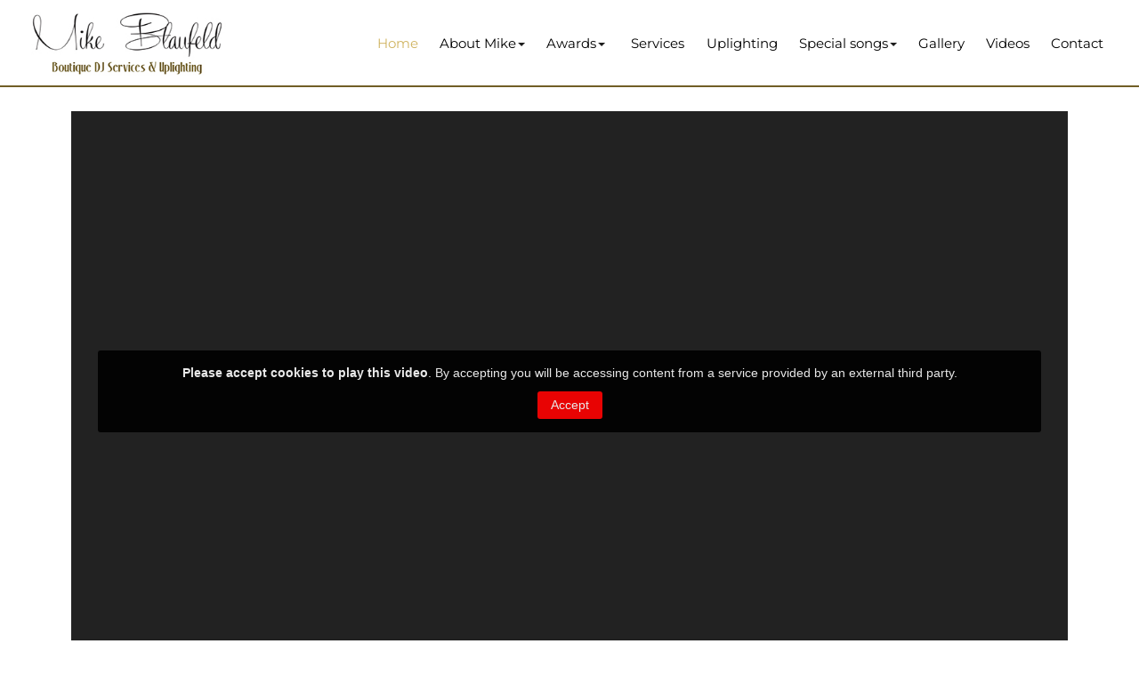

--- FILE ---
content_type: text/html; charset=utf-8
request_url: https://mikeblaufeld.com/component/allvideoshare/video/kate-dennis-hotel-monaco-dc?Itemid=678
body_size: 9906
content:

<!DOCTYPE html>
<html lang="en-gb" dir="ltr"
	  class='com_allvideoshare view-video itemid-678 home trestig j42 j40 mm-hover'>

<head>
	<meta charset="utf-8">
	<meta name="generator" content="Joomla! - Open Source Content Management">
	<title> Kate &amp; Dennis Hotel Monaco DC</title>
	<link href="/templates/ja_smallbiz/favicon.ico" rel="shortcut icon" type="image/vnd.microsoft.icon">
<link href="/media/com_allvideoshare/css/site.css?4e833a67e24aff053a70f157453535c7" rel="stylesheet" />
	<link href="/media/vendor/joomla-custom-elements/css/joomla-alert.min.css?0.2.0" rel="stylesheet" />
	<link href="/t3-assets/css/css-9ba32-00504.css" rel="stylesheet" media="all" />
	<link href="/templates/system/css/system.css" rel="stylesheet" />
	<link href="/t3-assets/css/css-6d59c-61760.css" rel="stylesheet" media="all" />
	<link href="/t3-assets/css/css-29fca-02281.css" rel="stylesheet" media="all" />
	<link href="//fonts.googleapis.com/css?family=Lora:400,700|Work+Sans:400,500,600,700|Montserrat:700|Open+Sans|Oswald:700|Roboto" rel="stylesheet" />
	<link href="/t3-assets/css/css-25d2e-02460.css" rel="stylesheet" media="all" />
<script src="/media/vendor/jquery/js/jquery.min.js?3.6.0"></script>
	<script>
	if ( typeof( avs ) === 'undefined' ) {
		var avs = {};
	};

	avs.baseurl = 'https://mikeblaufeld.com/';
	avs.userid = 0;	
	avs.guest_ratings = 0;
	avs.guest_likes = 0;
	avs.message_login_required = 'Sorry, you must login to do this action.';
</script>
	<script src="/media/com_allvideoshare/js/site.js?4e833a67e24aff053a70f157453535c7" defer></script>
	<script src="/media/legacy/js/jquery-noconflict.min.js?04499b98c0305b16b373dff09fe79d1290976288"></script>
	<script type="application/json" class="joomla-script-options new">{"joomla.jtext":{"ERROR":"Error","MESSAGE":"Message","NOTICE":"Notice","WARNING":"Warning","JCLOSE":"Close","JOK":"OK","JOPEN":"Open"},"system.paths":{"root":"","rootFull":"https:\/\/mikeblaufeld.com\/","base":"","baseFull":"https:\/\/mikeblaufeld.com\/"},"csrf.token":"f2858aa60445470b88a74cc3b0515870","system.keepalive":{"interval":840000,"uri":"\/component\/ajax\/?format=json"}}</script>
	<script src="/media/system/js/core.min.js?bea7b244e267b04087cedcf531f6fe827a8e101f"></script>
	<script src="/media/vendor/bootstrap/js/bootstrap-es5.min.js?5.1.3" nomodule defer></script>
	<script src="/media/system/js/keepalive-es5.min.js?95286f75736560d5dc4acd7d28fe156d95a15a9c" defer nomodule></script>
	<script src="/media/system/js/messages-es5.min.js?70b6651d6deab46dc8a25f03338f66f540cc62e2" nomodule defer></script>
	<script src="/media/vendor/bootstrap/js/popover.min.js?5.1.3" type="module"></script>
	<script src="/media/system/js/keepalive.min.js?20ace83a13886af1b0b5f58386fd8adf33f586a3" type="module"></script>
	<script src="/media/system/js/messages.min.js?7425e8d1cb9e4f061d5e30271d6d99b085344117" type="module"></script>
	<script src="/t3-assets/js/js-2ff41-35312.js"></script>
	<script src="https://www.google.com/recaptcha/api.js?render=explicit"></script>
	<script src="/t3-assets/js/js-27284-55776.js"></script>
	<script>RSFormProReCAPTCHAv2.loaders.push(function(){
	if (typeof RSFormProReCAPTCHAv2.forms[3] === 'undefined') {
		var id = grecaptcha.render('g-recaptcha-45', {"sitekey":"6Lev6golAAAAALAm2RtnurDk9IYFFMjAAjTWmTkU","theme":"light","type":"image","size":"normal"});
		RSFormProReCAPTCHAv2.forms[3] = id;
		
	}
});</script>
	<script>
RSFormPro.YUICalendar.settings.MONTHS_SHORT 	 = ["Jan","Feb","Mar","Apr","May","Jun","Jul","Aug","Sep","Oct","Nov","Dec"];
RSFormPro.YUICalendar.settings.MONTHS_LONG 	 = ["January","February","March","April","May","June","July","August","September","October","November","December"];
RSFormPro.YUICalendar.settings.WEEKDAYS_1CHAR  = ["S","M","T","W","T","F","S"];
RSFormPro.YUICalendar.settings.WEEKDAYS_SHORT  = ["Su","Mo","Tu","We","Th","Fr","Sa"];
RSFormPro.YUICalendar.settings.WEEKDAYS_MEDIUM = ["Sun","Mon","Tue","Wed","Thu","Fri","Sat"];
RSFormPro.YUICalendar.settings.WEEKDAYS_LONG 	 = ["Sunday","Monday","Tuesday","Wednesday","Thursday","Friday","Saturday"];
RSFormPro.YUICalendar.settings.START_WEEKDAY 	 = 0;
RSFormPro.YUICalendar.settings.navConfig = { strings : { month: "Choose Month", year: "Enter Year", submit: "Ok", cancel: "Cancel", invalidYear: "Please enter a valid year" }, monthFormat: rsf_CALENDAR.widget.Calendar.LONG, initialFocus: "year" };
rsf_CALENDAR.util.Event.addListener(window, 'load', RSFormPro.YUICalendar.renderCalendars);
</script>
	<script>RSFormPro.YUICalendar.setCalendar(3, '3_0', {"layout":"POPUP", "format":"mm-dd-yy", "value":"", extra: {}});
RSFormPro.callbacks.addCallback(3, 'changePage', [RSFormPro.YUICalendar.hideAllPopupCalendars, 3, ["3_0"]]); RSFormPro.YUICalendar.hideOnClick(3, ["3_0"]);</script>
	<script>RSFormProUtils.addEvent(window, 'load', function(){
	RSFormPro.setHTML5Validation('3', false, {"parent":"","field":"rsform-error"}, 0);  
});</script>
	<meta property="og:site_name" content="Mikeblaufeld" />
	<meta property="og:url" content="https://mikeblaufeld.com/component/allvideoshare/video/kate-dennis-hotel-monaco-dc?Itemid=101" />
	<meta property="og:type" content="video" />
	<meta property="og:title" content=" Kate & Dennis Hotel Monaco DC" />
	<meta property="og:image" content="https://img.youtube.com/vi/9q-aSmwHGhs/0.jpg" />
	<meta property="og:video:url" content="https://mikeblaufeld.com/index.php?option=com_allvideoshare&view=player&id=6&format=raw" />
	<meta property="og:video:secure_url" content="https://mikeblaufeld.com/index.php?option=com_allvideoshare&view=player&id=6&format=raw" />
	<meta property="og:video:type" content="text/html">
	<meta property="og:video:width" content="1280">
	<meta property="og:video:height" content="720">
	<meta name="twitter:card" content="summary">
	<meta name="twitter:title" content=" Kate & Dennis Hotel Monaco DC">
	<meta property="twitter:image" content="https://img.youtube.com/vi/9q-aSmwHGhs/0.jpg" />

	
<!-- META FOR IOS & HANDHELD -->
	<meta name="viewport" content="width=device-width, initial-scale=1.0, maximum-scale=1.0, user-scalable=no"/>
	<style type="text/stylesheet">
		@-webkit-viewport   { width: device-width; }
		@-moz-viewport      { width: device-width; }
		@-ms-viewport       { width: device-width; }
		@-o-viewport        { width: device-width; }
		@viewport           { width: device-width; }
	</style>
	<script type="text/javascript">
		//<![CDATA[
		if (navigator.userAgent.match(/IEMobile\/10\.0/)) {
			var msViewportStyle = document.createElement("style");
			msViewportStyle.appendChild(
				document.createTextNode("@-ms-viewport{width:auto!important}")
			);
			document.getElementsByTagName("head")[0].appendChild(msViewportStyle);
		}
		//]]>
	</script>
<meta name="HandheldFriendly" content="true"/>
<meta name="apple-mobile-web-app-capable" content="YES"/>
<!-- //META FOR IOS & HANDHELD -->



<!-- Le HTML5 shim and media query for IE8 support -->
<!--[if lt IE 9]>
<script src="//html5shim.googlecode.com/svn/trunk/html5.js"></script>
<script type="text/javascript" src="/plugins/system/t3/base-bs3/js/respond.min.js"></script>
<![endif]-->

<!-- You can add Google Analytics here or use T3 Injection feature -->



</head>

<body style="background-image: url(/images/joomlart/bg-body.jpg#joomlaImage://local-images/joomlart/bg-body.jpg?width=206&height=772)">

<div class="t3-wrapper search-close" > <!-- Need this wrapper for off-canvas menu. Remove if you don't use of-canvas -->
  <div class="container-lg">
    
<!-- HEADER -->
<header id="t3-header" class="wrap t3-header">
		<!-- LOGO -->
		<div class="header-contaoner">
		<div class="logo">
			<div class="logo-image">
				<a href="/" title="Mikeblaufeld">
											<img class="logo-img" src="/images/s5_logo.jpg#joomlaImage://local-images/s5_logo.jpg?width=324&height=127" alt="Mikeblaufeld" />
															<span>Mikeblaufeld</span>
				</a>
				<small class="site-slogan"></small>
			</div>
		</div>
		<!-- //LOGO -->

		<!-- MAIN NAVIGATION -->
		<nav id="t3-mainnav" class="navbar navbar-default t3-mainnav">
				<!-- Brand and toggle get grouped for better mobile display -->
				<div class="navbar-header">


				</div>

									<div class="t3-navbar-collapse navbar-collapse collapse"></div>
				
				<div class="t3-navbar navbar-collapse collapse">
							<ul class="nav navbar-nav">
			<li class="item-101 current active">				<a href="/" >Home</a>
				</li><li class="item-657 deeper dropdown parent">				<a class="dropdown-toggle" href="/about"  data-toggle="dropdown">About Mike<em class="caret"></em></a>
				<ul class="dropdown-menu" role="menu"><li class="item-658">				<a href="/about/expert-wedding-dj" >About Mike</a>
				</li><li class="item-659">				<a href="/about/personalized-boutique-wedding-dj-services" >The Difference</a>
				</li><li class="item-660">				<a href="/about/reviews" >Reviews</a>
				</li></ul></li><li class="item-661 deeper dropdown parent">				<a class="dropdown-toggle" href="/awards"  data-toggle="dropdown">Awards<em class="caret"></em></a>
				<ul class="dropdown-menu" role="menu"><li class="item-662">				<a href="/awards/testimonials" >Testimonials</a>
				</li></ul></li><li class="item-663 divider deeper dropdown parent">		<span class="separator" >Services</span>
		<ul class="dropdown-menu" role="menu"><li class="item-664">				<a href="/services/wedding-reception-dj-planning-services" >Wedding Reception DJ Services</a>
				</li><li class="item-665">				<a href="/services/wedding-ceremony-dj-services" >Wedding Ceremony DJ Services</a>
				</li><li class="item-666">				<a href="/services/wedding-planning-form" >Wedding Planning Form</a>
				</li></ul></li><li class="item-667">				<a href="/uplighting" >Uplighting</a>
				</li><li class="item-668 deeper dropdown parent">				<a class="dropdown-toggle" href="/special-songs-2"  data-toggle="dropdown">Special songs<em class="caret"></em></a>
				<ul class="dropdown-menu" role="menu"><li class="item-669">				<a href="/special-songs-2/special-songs" >Special Songs</a>
				</li><li class="item-670">				<a href="/special-songs-2/wedding-couples-first-dance-song-suggestions" >Wedding Couples First Dance Song Suggestions</a>
				</li><li class="item-671">				<a href="/special-songs-2/father-daughter-dance-song-suggestions" >Father Daughter Dance Song Suggestions</a>
				</li><li class="item-672">				<a href="/special-songs-2/mother-son-wedding-dance-song-suggestions" >Mother Son Wedding Dance Song Suggestions</a>
				</li></ul></li><li class="item-673">				<a href="/galleries" >Gallery</a>
				</li><li class="item-674">				<a href="/videos" >Videos</a>
				</li><li class="item-675">				<a href="/contact" >Contact</a>
				</li>		</ul>
	
				</div>
		</nav>
		<!-- //MAIN NAVIGATION -->

		<!-- RIGHT NAVIGATION -->
		<div class="right-navigation">
															<button aria-label="navbar-toggle" type="button" class="btn btn-primary navbar-toggle" data-toggle="collapse" data-target=".t3-navbar-collapse">
							<span class="fa fa-bars"></span>
						</button>
					
							
<button aria-label="off-canvas-toggle" class="btn btn-primary off-canvas-toggle " type="button" data-pos="left" data-nav="#t3-off-canvas" data-effect="off-canvas-effect-4">
  <span class="fa fa-bars"></span>
</button>

<!-- OFF-CANVAS SIDEBAR -->
<div id="t3-off-canvas" class="t3-off-canvas ">

  <div class="t3-off-canvas-header">
    <h2 class="t3-off-canvas-header-title">Sidebar</h2>
    <button type="button" class="close" data-dismiss="modal" aria-hidden="true">&times;</button>
  </div>

  <div class="t3-off-canvas-body">
    
  </div>

</div>
<!-- //OFF-CANVAS SIDEBAR -->

			
			
					</div></div>
		<!-- RIGHT NAVIGATION -->
</header>
<!-- //HEADER -->
												

    

    

<div id="t3-mainbody" class="container t3-mainbody">
	<div class="row">

		<!-- MAIN CONTENT -->
		<div id="t3-content" class="t3-content col-xs-12">
						<div id="system-message-container" aria-live="polite"></div>

						
<div id="avs-video" class="avs video mb-4">
	
	<div class="avs-player-wrapper mb-4"><div class="avs-player-container" style="max-width: 100%;"><div class="avs-player" style="padding-bottom: 56.25%;"><iframe width="560" height="315" src="https://mikeblaufeld.com/index.php?option=com_allvideoshare&view=player&id=6&format=raw&Itemid=678" frameborder="0" allow="accelerometer; autoplay; encrypted-media; gyroscope; picture-in-picture" allowfullscreen></iframe></div></div></div>
	<div class="avs-video-info mb-4">
					<h2 class="avs-title mt-0 mb-2" itemprop="headline">
									 Kate &amp; Dennis Hotel Monaco DC							</h2>
		
		
		
		
			</div>	
    
	
	
	<div class="avs-related avs-grid mb-4" data-player_ratio="56.25">
		<h4 class="mt-0 mb-3">Related Videos</h4>

		<div class="avs-row">
							<div class="avs-grid-item avs-video-1 avs-col avs-col-4 avs-col-sm-3 avs-col-xs-2" data-mfp-src="https://mikeblaufeld.com/index.php?option=com_allvideoshare&view=player&id=1&format=raw&autoplay=1&Itemid=678">
					<div class="avs-card mb-3 p-2">
						<a href="/component/allvideoshare/video/alexa-dan-wedding-meadowlark-gardens?Itemid=678" class="avs-responsive-item" style="padding-bottom: 56.25%">
							<div class="avs-image" style="background-image: url( 'https://img.youtube.com/vi/x7BvshJHKTw/0.jpg' );">&nbsp;</div>
							
							<svg class="avs-svg-icon avs-svg-icon-play" width="32" height="32" viewBox="0 0 32 32">
								<path d="M16 0c-8.837 0-16 7.163-16 16s7.163 16 16 16 16-7.163 16-16-7.163-16-16-16zM16 29c-7.18 0-13-5.82-13-13s5.82-13 13-13 13 5.82 13 13-5.82 13-13 13zM12 9l12 7-12 7z"></path>
							</svg>
						</a>

						<div class="avs-card-body mt-2">
							<div class="avs-title">
								<a href="/component/allvideoshare/video/alexa-dan-wedding-meadowlark-gardens?Itemid=678" class="card-link">
									Alexa & Dan Wedding (Meadowlark Gardens)								</a>
							</div>

								

														
							 

														
						</div>					
					</div>
				</div>
							<div class="avs-grid-item avs-video-2 avs-col avs-col-4 avs-col-sm-3 avs-col-xs-2" data-mfp-src="https://mikeblaufeld.com/index.php?option=com_allvideoshare&view=player&id=2&format=raw&autoplay=1&Itemid=678">
					<div class="avs-card mb-3 p-2">
						<a href="/component/allvideoshare/video/jennifer-aaron-wedding-reception-oatlands?Itemid=678" class="avs-responsive-item" style="padding-bottom: 56.25%">
							<div class="avs-image" style="background-image: url( 'https://img.youtube.com/vi/uc_WawbK8qs/0.jpg' );">&nbsp;</div>
							
							<svg class="avs-svg-icon avs-svg-icon-play" width="32" height="32" viewBox="0 0 32 32">
								<path d="M16 0c-8.837 0-16 7.163-16 16s7.163 16 16 16 16-7.163 16-16-7.163-16-16-16zM16 29c-7.18 0-13-5.82-13-13s5.82-13 13-13 13 5.82 13 13-5.82 13-13 13zM12 9l12 7-12 7z"></path>
							</svg>
						</a>

						<div class="avs-card-body mt-2">
							<div class="avs-title">
								<a href="/component/allvideoshare/video/jennifer-aaron-wedding-reception-oatlands?Itemid=678" class="card-link">
									Jennifer & Aaron Wedding Reception (Oatlands)								</a>
							</div>

								

														
							 

														
						</div>					
					</div>
				</div>
							<div class="avs-grid-item avs-video-3 avs-col avs-col-4 avs-col-sm-3 avs-col-xs-2" data-mfp-src="https://mikeblaufeld.com/index.php?option=com_allvideoshare&view=player&id=3&format=raw&autoplay=1&Itemid=678">
					<div class="avs-card mb-3 p-2">
						<a href="/component/allvideoshare/video/keli-mike-wedding-reagan-building-dc?Itemid=678" class="avs-responsive-item" style="padding-bottom: 56.25%">
							<div class="avs-image" style="background-image: url( 'https://img.youtube.com/vi/gomrz9WXMBA/0.jpg' );">&nbsp;</div>
							
							<svg class="avs-svg-icon avs-svg-icon-play" width="32" height="32" viewBox="0 0 32 32">
								<path d="M16 0c-8.837 0-16 7.163-16 16s7.163 16 16 16 16-7.163 16-16-7.163-16-16-16zM16 29c-7.18 0-13-5.82-13-13s5.82-13 13-13 13 5.82 13 13-5.82 13-13 13zM12 9l12 7-12 7z"></path>
							</svg>
						</a>

						<div class="avs-card-body mt-2">
							<div class="avs-title">
								<a href="/component/allvideoshare/video/keli-mike-wedding-reagan-building-dc?Itemid=678" class="card-link">
									 Keli & Mike Wedding (Reagan Building DC)								</a>
							</div>

								

														
							 

														
						</div>					
					</div>
				</div>
							<div class="avs-grid-item avs-video-4 avs-col avs-col-4 avs-col-sm-3 avs-col-xs-2" data-mfp-src="https://mikeblaufeld.com/index.php?option=com_allvideoshare&view=player&id=4&format=raw&autoplay=1&Itemid=678">
					<div class="avs-card mb-3 p-2">
						<a href="/component/allvideoshare/video/jessica-jason-wedding-reception-grand-hyatt-dc?Itemid=678" class="avs-responsive-item" style="padding-bottom: 56.25%">
							<div class="avs-image" style="background-image: url( 'https://img.youtube.com/vi/gomrz9WXMBA/0.jpg' );">&nbsp;</div>
							
							<svg class="avs-svg-icon avs-svg-icon-play" width="32" height="32" viewBox="0 0 32 32">
								<path d="M16 0c-8.837 0-16 7.163-16 16s7.163 16 16 16 16-7.163 16-16-7.163-16-16-16zM16 29c-7.18 0-13-5.82-13-13s5.82-13 13-13 13 5.82 13 13-5.82 13-13 13zM12 9l12 7-12 7z"></path>
							</svg>
						</a>

						<div class="avs-card-body mt-2">
							<div class="avs-title">
								<a href="/component/allvideoshare/video/jessica-jason-wedding-reception-grand-hyatt-dc?Itemid=678" class="card-link">
									Jessica & Jason Wedding Reception (Grand Hyatt DC)								</a>
							</div>

								

														
							 

														
						</div>					
					</div>
				</div>
							<div class="avs-grid-item avs-video-5 avs-col avs-col-4 avs-col-sm-3 avs-col-xs-2" data-mfp-src="https://mikeblaufeld.com/index.php?option=com_allvideoshare&view=player&id=5&format=raw&autoplay=1&Itemid=678">
					<div class="avs-card mb-3 p-2">
						<a href="/component/allvideoshare/video/liz-harry-wedding-torpedo-factory?Itemid=678" class="avs-responsive-item" style="padding-bottom: 56.25%">
							<div class="avs-image" style="background-image: url( 'https://img.youtube.com/vi/S_2PxCdgbCY/0.jpg' );">&nbsp;</div>
							
							<svg class="avs-svg-icon avs-svg-icon-play" width="32" height="32" viewBox="0 0 32 32">
								<path d="M16 0c-8.837 0-16 7.163-16 16s7.163 16 16 16 16-7.163 16-16-7.163-16-16-16zM16 29c-7.18 0-13-5.82-13-13s5.82-13 13-13 13 5.82 13 13-5.82 13-13 13zM12 9l12 7-12 7z"></path>
							</svg>
						</a>

						<div class="avs-card-body mt-2">
							<div class="avs-title">
								<a href="/component/allvideoshare/video/liz-harry-wedding-torpedo-factory?Itemid=678" class="card-link">
									Liz & Harry Wedding Torpedo Factory								</a>
							</div>

								

														
							 

														
						</div>					
					</div>
				</div>
							<div class="avs-grid-item avs-video-7 avs-col avs-col-4 avs-col-sm-3 avs-col-xs-2" data-mfp-src="https://mikeblaufeld.com/index.php?option=com_allvideoshare&view=player&id=7&format=raw&autoplay=1&Itemid=678">
					<div class="avs-card mb-3 p-2">
						<a href="/component/allvideoshare/video/cyndie-mike-wedding-sheraton-reston-va?Itemid=678" class="avs-responsive-item" style="padding-bottom: 56.25%">
							<div class="avs-image" style="background-image: url( 'https://img.youtube.com/vi/IPCMUrjcEv4/0.jpg' );">&nbsp;</div>
							
							<svg class="avs-svg-icon avs-svg-icon-play" width="32" height="32" viewBox="0 0 32 32">
								<path d="M16 0c-8.837 0-16 7.163-16 16s7.163 16 16 16 16-7.163 16-16-7.163-16-16-16zM16 29c-7.18 0-13-5.82-13-13s5.82-13 13-13 13 5.82 13 13-5.82 13-13 13zM12 9l12 7-12 7z"></path>
							</svg>
						</a>

						<div class="avs-card-body mt-2">
							<div class="avs-title">
								<a href="/component/allvideoshare/video/cyndie-mike-wedding-sheraton-reston-va?Itemid=678" class="card-link">
									 Cyndie & Mike Wedding (Sheraton Reston VA)								</a>
							</div>

								

														
							 

														
						</div>					
					</div>
				</div>
							<div class="avs-grid-item avs-video-8 avs-col avs-col-4 avs-col-sm-3 avs-col-xs-2" data-mfp-src="https://mikeblaufeld.com/index.php?option=com_allvideoshare&view=player&id=8&format=raw&autoplay=1&Itemid=678">
					<div class="avs-card mb-3 p-2">
						<a href="/component/allvideoshare/video/mary-chris-wedding-2941?Itemid=678" class="avs-responsive-item" style="padding-bottom: 56.25%">
							<div class="avs-image" style="background-image: url( 'https://img.youtube.com/vi/0fGhlHr0GEo/0.jpg' );">&nbsp;</div>
							
							<svg class="avs-svg-icon avs-svg-icon-play" width="32" height="32" viewBox="0 0 32 32">
								<path d="M16 0c-8.837 0-16 7.163-16 16s7.163 16 16 16 16-7.163 16-16-7.163-16-16-16zM16 29c-7.18 0-13-5.82-13-13s5.82-13 13-13 13 5.82 13 13-5.82 13-13 13zM12 9l12 7-12 7z"></path>
							</svg>
						</a>

						<div class="avs-card-body mt-2">
							<div class="avs-title">
								<a href="/component/allvideoshare/video/mary-chris-wedding-2941?Itemid=678" class="card-link">
									Mary & Chris Wedding 2941								</a>
							</div>

								

														
							 

														
						</div>					
					</div>
				</div>
							<div class="avs-grid-item avs-video-9 avs-col avs-col-4 avs-col-sm-3 avs-col-xs-2" data-mfp-src="https://mikeblaufeld.com/index.php?option=com_allvideoshare&view=player&id=9&format=raw&autoplay=1&Itemid=678">
					<div class="avs-card mb-3 p-2">
						<a href="/component/allvideoshare/video/laura-ray-wedding-tranquility-farm?Itemid=678" class="avs-responsive-item" style="padding-bottom: 56.25%">
							<div class="avs-image" style="background-image: url( 'https://img.youtube.com/vi/YvhU3XI5oQ4/0.jpg' );">&nbsp;</div>
							
							<svg class="avs-svg-icon avs-svg-icon-play" width="32" height="32" viewBox="0 0 32 32">
								<path d="M16 0c-8.837 0-16 7.163-16 16s7.163 16 16 16 16-7.163 16-16-7.163-16-16-16zM16 29c-7.18 0-13-5.82-13-13s5.82-13 13-13 13 5.82 13 13-5.82 13-13 13zM12 9l12 7-12 7z"></path>
							</svg>
						</a>

						<div class="avs-card-body mt-2">
							<div class="avs-title">
								<a href="/component/allvideoshare/video/laura-ray-wedding-tranquility-farm?Itemid=678" class="card-link">
									 Laura & Ray Wedding (Tranquility Farm)								</a>
							</div>

								

														
							 

														
						</div>					
					</div>
				</div>
							<div class="avs-grid-item avs-video-10 avs-col avs-col-4 avs-col-sm-3 avs-col-xs-2" data-mfp-src="https://mikeblaufeld.com/index.php?option=com_allvideoshare&view=player&id=10&format=raw&autoplay=1&Itemid=678">
					<div class="avs-card mb-3 p-2">
						<a href="/component/allvideoshare/video/caitlin-jimmy-wedding-columbia-country-club?Itemid=678" class="avs-responsive-item" style="padding-bottom: 56.25%">
							<div class="avs-image" style="background-image: url( 'https://img.youtube.com/vi/aKY7lBL1zCY/0.jpg' );">&nbsp;</div>
							
							<svg class="avs-svg-icon avs-svg-icon-play" width="32" height="32" viewBox="0 0 32 32">
								<path d="M16 0c-8.837 0-16 7.163-16 16s7.163 16 16 16 16-7.163 16-16-7.163-16-16-16zM16 29c-7.18 0-13-5.82-13-13s5.82-13 13-13 13 5.82 13 13-5.82 13-13 13zM12 9l12 7-12 7z"></path>
							</svg>
						</a>

						<div class="avs-card-body mt-2">
							<div class="avs-title">
								<a href="/component/allvideoshare/video/caitlin-jimmy-wedding-columbia-country-club?Itemid=678" class="card-link">
									Caitlin & Jimmy Wedding (Columbia Country Club)								</a>
							</div>

								

														
							 

														
						</div>					
					</div>
				</div>
							<div class="avs-grid-item avs-video-11 avs-col avs-col-4 avs-col-sm-3 avs-col-xs-2" data-mfp-src="https://mikeblaufeld.com/index.php?option=com_allvideoshare&view=player&id=11&format=raw&autoplay=1&Itemid=678">
					<div class="avs-card mb-3 p-2">
						<a href="/component/allvideoshare/video/alexa-dan-wedding-meadowlark-garden-va?Itemid=678" class="avs-responsive-item" style="padding-bottom: 56.25%">
							<div class="avs-image" style="background-image: url( 'https://img.youtube.com/vi/c_KKfxcgs2M/0.jpg' );">&nbsp;</div>
							
							<svg class="avs-svg-icon avs-svg-icon-play" width="32" height="32" viewBox="0 0 32 32">
								<path d="M16 0c-8.837 0-16 7.163-16 16s7.163 16 16 16 16-7.163 16-16-7.163-16-16-16zM16 29c-7.18 0-13-5.82-13-13s5.82-13 13-13 13 5.82 13 13-5.82 13-13 13zM12 9l12 7-12 7z"></path>
							</svg>
						</a>

						<div class="avs-card-body mt-2">
							<div class="avs-title">
								<a href="/component/allvideoshare/video/alexa-dan-wedding-meadowlark-garden-va?Itemid=678" class="card-link">
									Alexa & Dan Wedding (Meadowlark Garden) VA								</a>
							</div>

								

														
							 

														
						</div>					
					</div>
				</div>
							<div class="avs-grid-item avs-video-12 avs-col avs-col-4 avs-col-sm-3 avs-col-xs-2" data-mfp-src="https://mikeblaufeld.com/index.php?option=com_allvideoshare&view=player&id=12&format=raw&autoplay=1&Itemid=678">
					<div class="avs-card mb-3 p-2">
						<a href="/component/allvideoshare/video/wireless-uplighting-moving-to-the-music-changing-colors?Itemid=678" class="avs-responsive-item" style="padding-bottom: 56.25%">
							<div class="avs-image" style="background-image: url( 'https://img.youtube.com/vi/EbgtZyB2R0c/0.jpg' );">&nbsp;</div>
							
							<svg class="avs-svg-icon avs-svg-icon-play" width="32" height="32" viewBox="0 0 32 32">
								<path d="M16 0c-8.837 0-16 7.163-16 16s7.163 16 16 16 16-7.163 16-16-7.163-16-16-16zM16 29c-7.18 0-13-5.82-13-13s5.82-13 13-13 13 5.82 13 13-5.82 13-13 13zM12 9l12 7-12 7z"></path>
							</svg>
						</a>

						<div class="avs-card-body mt-2">
							<div class="avs-title">
								<a href="/component/allvideoshare/video/wireless-uplighting-moving-to-the-music-changing-colors?Itemid=678" class="card-link">
									Wireless Uplighting moving to the music & changing colors								</a>
							</div>

								

														
							 

														
						</div>					
					</div>
				</div>
							<div class="avs-grid-item avs-video-13 avs-col avs-col-4 avs-col-sm-3 avs-col-xs-2" data-mfp-src="https://mikeblaufeld.com/index.php?option=com_allvideoshare&view=player&id=13&format=raw&autoplay=1&Itemid=678">
					<div class="avs-card mb-3 p-2">
						<a href="/component/allvideoshare/video/alexa-dan-wedding-meadowlark-gardens-0?Itemid=678" class="avs-responsive-item" style="padding-bottom: 56.25%">
							<div class="avs-image" style="background-image: url( 'https://img.youtube.com/vi/x7BvshJHKTw/0.jpg' );">&nbsp;</div>
							
							<svg class="avs-svg-icon avs-svg-icon-play" width="32" height="32" viewBox="0 0 32 32">
								<path d="M16 0c-8.837 0-16 7.163-16 16s7.163 16 16 16 16-7.163 16-16-7.163-16-16-16zM16 29c-7.18 0-13-5.82-13-13s5.82-13 13-13 13 5.82 13 13-5.82 13-13 13zM12 9l12 7-12 7z"></path>
							</svg>
						</a>

						<div class="avs-card-body mt-2">
							<div class="avs-title">
								<a href="/component/allvideoshare/video/alexa-dan-wedding-meadowlark-gardens-0?Itemid=678" class="card-link">
									Alexa & Dan Wedding (Meadowlark Gardens)								</a>
							</div>

								

														
							 

														
						</div>					
					</div>
				</div>
							<div class="avs-grid-item avs-video-14 avs-col avs-col-4 avs-col-sm-3 avs-col-xs-2" data-mfp-src="https://mikeblaufeld.com/index.php?option=com_allvideoshare&view=player&id=14&format=raw&autoplay=1&Itemid=678">
					<div class="avs-card mb-3 p-2">
						<a href="/component/allvideoshare/video/shannon-jonathan-wedding-2941?Itemid=678" class="avs-responsive-item" style="padding-bottom: 56.25%">
							<div class="avs-image" style="background-image: url( 'https://img.youtube.com/vi/nfQsyAw3MbM/0.jpg' );">&nbsp;</div>
							
							<svg class="avs-svg-icon avs-svg-icon-play" width="32" height="32" viewBox="0 0 32 32">
								<path d="M16 0c-8.837 0-16 7.163-16 16s7.163 16 16 16 16-7.163 16-16-7.163-16-16-16zM16 29c-7.18 0-13-5.82-13-13s5.82-13 13-13 13 5.82 13 13-5.82 13-13 13zM12 9l12 7-12 7z"></path>
							</svg>
						</a>

						<div class="avs-card-body mt-2">
							<div class="avs-title">
								<a href="/component/allvideoshare/video/shannon-jonathan-wedding-2941?Itemid=678" class="card-link">
									Shannon & Jonathan Wedding 2941								</a>
							</div>

								

														
							 

														
						</div>					
					</div>
				</div>
							<div class="avs-grid-item avs-video-15 avs-col avs-col-4 avs-col-sm-3 avs-col-xs-2" data-mfp-src="https://mikeblaufeld.com/index.php?option=com_allvideoshare&view=player&id=15&format=raw&autoplay=1&Itemid=678">
					<div class="avs-card mb-3 p-2">
						<a href="/component/allvideoshare/video/shannon-jonathan-wedding-last-dance-of-the-night-2941-restaurant?Itemid=678" class="avs-responsive-item" style="padding-bottom: 56.25%">
							<div class="avs-image" style="background-image: url( 'https://img.youtube.com/vi/7cNHAgQirbs/0.jpg' );">&nbsp;</div>
							
							<svg class="avs-svg-icon avs-svg-icon-play" width="32" height="32" viewBox="0 0 32 32">
								<path d="M16 0c-8.837 0-16 7.163-16 16s7.163 16 16 16 16-7.163 16-16-7.163-16-16-16zM16 29c-7.18 0-13-5.82-13-13s5.82-13 13-13 13 5.82 13 13-5.82 13-13 13zM12 9l12 7-12 7z"></path>
							</svg>
						</a>

						<div class="avs-card-body mt-2">
							<div class="avs-title">
								<a href="/component/allvideoshare/video/shannon-jonathan-wedding-last-dance-of-the-night-2941-restaurant?Itemid=678" class="card-link">
									 Shannon & Jonathan Wedding (Last dance of the night) 2941 Restaurant								</a>
							</div>

								

														
							 

														
						</div>					
					</div>
				</div>
							<div class="avs-grid-item avs-video-16 avs-col avs-col-4 avs-col-sm-3 avs-col-xs-2" data-mfp-src="https://mikeblaufeld.com/index.php?option=com_allvideoshare&view=player&id=16&format=raw&autoplay=1&Itemid=678">
					<div class="avs-card mb-3 p-2">
						<a href="/component/allvideoshare/video/uplighting-in-chase-pattern-controlled-with-wireless-remote-maria-chris-wedding?Itemid=678" class="avs-responsive-item" style="padding-bottom: 56.25%">
							<div class="avs-image" style="background-image: url( 'https://img.youtube.com/vi/2yQbWfggBbs/0.jpg' );">&nbsp;</div>
							
							<svg class="avs-svg-icon avs-svg-icon-play" width="32" height="32" viewBox="0 0 32 32">
								<path d="M16 0c-8.837 0-16 7.163-16 16s7.163 16 16 16 16-7.163 16-16-7.163-16-16-16zM16 29c-7.18 0-13-5.82-13-13s5.82-13 13-13 13 5.82 13 13-5.82 13-13 13zM12 9l12 7-12 7z"></path>
							</svg>
						</a>

						<div class="avs-card-body mt-2">
							<div class="avs-title">
								<a href="/component/allvideoshare/video/uplighting-in-chase-pattern-controlled-with-wireless-remote-maria-chris-wedding?Itemid=678" class="card-link">
									Uplighting in chase pattern controlled with wireless remote. (Maria & Chris Wedding)								</a>
							</div>

								

														
							 

														
						</div>					
					</div>
				</div>
							<div class="avs-grid-item avs-video-17 avs-col avs-col-4 avs-col-sm-3 avs-col-xs-2" data-mfp-src="https://mikeblaufeld.com/index.php?option=com_allvideoshare&view=player&id=17&format=raw&autoplay=1&Itemid=678">
					<div class="avs-card mb-3 p-2">
						<a href="/component/allvideoshare/video/pre-ceremony-small-unobtrusive-speaker-set-up-on-a-beautiful-day?Itemid=678" class="avs-responsive-item" style="padding-bottom: 56.25%">
							<div class="avs-image" style="background-image: url( 'https://img.youtube.com/vi/xPuMPw7R1Ks/0.jpg' );">&nbsp;</div>
							
							<svg class="avs-svg-icon avs-svg-icon-play" width="32" height="32" viewBox="0 0 32 32">
								<path d="M16 0c-8.837 0-16 7.163-16 16s7.163 16 16 16 16-7.163 16-16-7.163-16-16-16zM16 29c-7.18 0-13-5.82-13-13s5.82-13 13-13 13 5.82 13 13-5.82 13-13 13zM12 9l12 7-12 7z"></path>
							</svg>
						</a>

						<div class="avs-card-body mt-2">
							<div class="avs-title">
								<a href="/component/allvideoshare/video/pre-ceremony-small-unobtrusive-speaker-set-up-on-a-beautiful-day?Itemid=678" class="card-link">
									Pre-ceremony small unobtrusive speaker set up on a beautiful day								</a>
							</div>

								

														
							 

														
						</div>					
					</div>
				</div>
					</div>

		<div class="pagination-wrap">
<ul class="pagination"><li class="disabled"><a>Start</a></li><li class="disabled"><a>Prev</a></li><li class="active"><a>1</a></li><li><a title="2" href="/component/allvideoshare/video/kate-dennis-hotel-monaco-dc?Itemid=101&amp;start=16">2</a></li><li><a title="Next" href="/component/allvideoshare/video/kate-dennis-hotel-monaco-dc?Itemid=101&amp;start=16">Next</a></li><li><a title="End" href="/component/allvideoshare/video/kate-dennis-hotel-monaco-dc?Itemid=101&amp;start=16">End</a></li></ul>
<input type="hidden" name="limitstart" value="0" />
</div>	</div>
</div>
		</div>
		<!-- //MAIN CONTENT -->

	</div>
</div> 


    	<div class="section-wrap t3-content-bottom ">
    <div class="moduletable  contact-us-bottom">
        <div class="rsform contact-us-bottom">
	<form method="post"  id="userForm" class="formResponsive" action="https://mikeblaufeld.com/component/allvideoshare/video/kate-dennis-hotel-monaco-dc?Itemid=678"><h2>Contact Us</h2>

<!-- Do not remove this ID, it is used to identify the page so that the pagination script can work correctly -->
<fieldset class="formContainer formHorizontal" id="rsform_3_page_0">
	<div class="formRow">
		<div class="formSpan6">
			<div class="rsform-block rsform-block-name">
				<label class="formControlLabel" for="Name">Name<strong class="formRequired">(*)</strong></label>
				<div class="formControls">
					<div class="formBody">
						<input type="text" value="" size="20" name="form[Name]" id="Name" class="rsform-input-box" aria-required="true" />
						<span class="formValidation"><span id="component23" class="formNoError">Invalid Input</span></span>
						<p class="formDescription"></p>
					</div>
				</div>
			</div>
			<div class="rsform-block rsform-block-email">
				<label class="formControlLabel" for="Email">Email<strong class="formRequired">(*)</strong></label>
				<div class="formControls">
					<div class="formBody">
						<input type="text" value="" size="20" name="form[Email]" id="Email" class="rsform-input-box" aria-required="true" />
						<span class="formValidation"><span id="component24" class="formNoError">Invalid Input</span></span>
						<p class="formDescription"></p>
					</div>
				</div>
			</div>
			<div class="rsform-block rsform-block-phone-number">
				<label class="formControlLabel" for="Phone Number">Phone Number<strong class="formRequired">(*)</strong></label>
				<div class="formControls">
					<div class="formBody">
						<input type="text" value="" size="20" name="form[Phone Number]" id="Phone Number" class="rsform-input-box" aria-required="true" />
						<span class="formValidation"><span id="component25" class="formNoError">Invalid Input</span></span>
						<p class="formDescription"></p>
					</div>
				</div>
			</div>
			<div class="rsform-block rsform-block-event-date">
				<label class="formControlLabel" for="txtcal3_0">Event Date<strong class="formRequired">(*)</strong></label>
				<div class="formControls">
					<div class="formBody">
						<input id="txtcal3_0" name="form[Event Date]" type="text" value="" class="rsform-calendar-box" aria-required="true" /><input id="btn3_0" type="button" value="Pick" class="btnCal rsform-calendar-button" onclick="RSFormPro.YUICalendar.showHideCalendar('cal3_0Container');" /><div id="cal3_0Container" style="clear:both;display:none;position:absolute;z-index:9996"></div><input id="hiddencal3_0" type="hidden" name="hidden[3_Event Date]" data-rsfp-original-date="" />
						<span class="formValidation"><span id="component29" class="formNoError">Invalid Input</span></span>
						<p class="formDescription"></p>
					</div>
				</div>
			</div>
			<div class="rsform-block rsform-block-ceremony-reception-location">
				<label class="formControlLabel" for="Ceremony Reception Location">Ceremony & Reception Location</label>
				<div class="formControls">
					<div class="formBody">
						<input type="text" value="" size="20" name="form[Ceremony Reception Location]" id="Ceremony Reception Location" class="rsform-input-box" />
						<span class="formValidation"><span id="component27" class="formNoError">Invalid Input</span></span>
						<p class="formDescription"></p>
					</div>
				</div>
			</div>
			<div class="rsform-block rsform-block-number-of-guests">
				<label class="formControlLabel" for="Number Of Guests">Number Of Guests<strong class="formRequired">(*)</strong></label>
				<div class="formControls">
					<div class="formBody">
						<input type="text" value="" size="20" name="form[Number Of Guests]" id="Number Of Guests" class="rsform-input-box" aria-required="true" />
						<span class="formValidation"><span id="component28" class="formNoError">Invalid Input</span></span>
						<p class="formDescription"></p>
					</div>
				</div>
			</div>
		</div>
		<div class="formSpan6">
			<div class="rsform-block rsform-block-this-inquiry-is-about">
				<label class="formControlLabel">This Inquiry Is About:</label>
				<div class="formControls">
					<div class="formBody">
						<label for="This Inquiry Is About0"><input type="checkbox"  name="form[This Inquiry Is About][]" value="Ceremony" id="This Inquiry Is About0" class="rsform-checkbox" />Ceremony</label><label for="This Inquiry Is About1"><input type="checkbox"  name="form[This Inquiry Is About][]" value="Reception" id="This Inquiry Is About1" class="rsform-checkbox" />Reception</label><label for="This Inquiry Is About2"><input type="checkbox"  name="form[This Inquiry Is About][]" value="Other Event" id="This Inquiry Is About2" class="rsform-checkbox" />Other Event</label>
						<span class="formValidation"><span id="component30" class="formNoError">Invalid Input</span></span>
						<p class="formDescription"></p>
					</div>
				</div>
			</div>
			<div class="rsform-block rsform-block-how-did-you-hear-about-mike-blaufeld">
				<label class="formControlLabel">How Did You Hear About Mike Blaufeld ?</label>
				<div class="formControls">
					<div class="formBody">
						<label for="How Did You Hear About Mike Blaufeld 0"><input type="radio"  name="form[How Did You Hear About Mike Blaufeld ]" value="Internet Search" id="How Did You Hear About Mike Blaufeld 0" class="rsform-radio" />Internet Search</label><label for="How Did You Hear About Mike Blaufeld 1"><input type="radio"  name="form[How Did You Hear About Mike Blaufeld ]" value="The Knot" id="How Did You Hear About Mike Blaufeld 1" class="rsform-radio" />The Knot</label><label for="How Did You Hear About Mike Blaufeld 2"><input type="radio"  name="form[How Did You Hear About Mike Blaufeld ]" value="Wedding Wire" id="How Did You Hear About Mike Blaufeld 2" class="rsform-radio" />Wedding Wire</label><label for="How Did You Hear About Mike Blaufeld 3"><input type="radio"  name="form[How Did You Hear About Mike Blaufeld ]" value="At An Event" id="How Did You Hear About Mike Blaufeld 3" class="rsform-radio" />At An Event</label><label for="How Did You Hear About Mike Blaufeld 4"><input type="radio"  name="form[How Did You Hear About Mike Blaufeld ]" value="Referred By Someone" id="How Did You Hear About Mike Blaufeld 4" class="rsform-radio" />Referred By Someone</label>
						<span class="formValidation"><span id="component31" class="formNoError">Invalid Input</span></span>
						<p class="formDescription"></p>
					</div>
				</div>
			</div>
			<div class="rsform-block rsform-block-comments-or-questions">
				<label class="formControlLabel" for="Comments Or Questions">Comments Or Questions</label>
				<div class="formControls">
					<div class="formBody">
						<textarea cols="50" rows="5" name="form[Comments Or Questions]" id="Comments Or Questions" class="rsform-text-box"></textarea>
						<span class="formValidation"><span id="component33" class="formNoError">Invalid Input</span></span>
						<p class="formDescription"></p>
					</div>
				</div>
			</div>
			<div class="rsform-block rsform-block-captcha">
				<label class="formControlLabel"><strong class="formRequired">(*)</strong></label>
				<div class="formControls">
					<div class="formBody">
						<div id="g-recaptcha-45"></div>
			<noscript>
			  <div style="width: 302px; height: 352px;">
				<div style="width: 302px; height: 352px; position: relative;">
				  <div style="width: 302px; height: 352px; position: absolute;">
					<iframe src="https://www.google.com/recaptcha/api/fallback?k=6Lev6golAAAAALAm2RtnurDk9IYFFMjAAjTWmTkU" frameborder="0" scrolling="no" style="width: 302px; height:352px; border-style: none;"></iframe>
				  </div>
				  <div style="width: 250px; height: 80px; position: absolute; border-style: none; bottom: 21px; left: 25px; margin: 0px; padding: 0px; right: 25px;">
					<textarea id="g-recaptcha-response" name="g-recaptcha-response" class="g-recaptcha-response" style="width: 250px; height: 80px; border: 1px solid #c1c1c1; margin: 0px; padding: 0px; resize: none;"></textarea>
				  </div>
				</div>
			  </div>
			</noscript>
						<span class="formValidation"><span id="component45" class="formNoError">Invalid Input</span></span>
						<p class="formDescription"></p>
					</div>
				</div>
			</div>
			<div class="rsform-block rsform-block-submit">
				<label class="formControlLabel" for="Submit"></label>
				<div class="formControls">
					<div class="formBody">
						<button type="submit" name="form[Submit]" id="Submit" class="rsform-submit-button" >Submit</button>
						<span class="formValidation"></span>
						<p class="formDescription"></p>
					</div>
				</div>
			</div>
		</div>
	</div>
</fieldset><input type="hidden" name="form[formId]" value="3"/><input type="hidden" name="f2858aa60445470b88a74cc3b0515870" value="1"></form></div></div>

	</div>


    


    
<!-- BACK TOP TOP BUTTON -->
<div id="back-to-top" data-spy="affix" data-offset-top="200" class="back-to-top hidden-xs hidden-sm affix-top">
  <button  aria-label="back-to-top" class="btn btn-primary" title="Back to Top"><span class="fa fa-long-arrow-up" aria-hidden="true"></span></button>
</div>

<script type="text/javascript">
(function($) {
  // Back to top
  $('#back-to-top').on('click', function(){
    $("html, body").animate({scrollTop: 0}, 500);
    return false;
  });
})(jQuery);
</script>
<!-- BACK TO TOP BUTTON -->

<!-- FOOTER -->
<footer id="t3-footer" class="wrap t3-footer">

	
	<section class="t3-copyright text-center">
		<div class="footer-top">
			
<div id="mod-custom172" class="mod-custom custom">
    <div class="bottom_menu-about">
<div id="bottom_menu_container">
<div class="bottommenu_ul">
<ul>
<li class="b_menu_title">About Mike</li>
<li class="b_menu_sub"><a href="/about/expert-wedding-dj?lang=en">About Mike</a></li>
<li class="b_menu_sub"><a href="/about/personalized-boutique-wedding-dj-services?lang=en">The Difference</a></li>
<li class="b_menu_sub"><a href="/about/reviews?lang=en">Reviews</a></li>
</ul>
</div>
<div class="bottommenu_ul">
<ul>
<li class="b_menu_title">Services</li>
<li class="b_menu_sub"><a href="/services/wedding-reception-dj-planning-services?lang=en">Wedding Reception DJ Planning Services</a></li>
<li class="b_menu_sub"><a href="/services/wedding-ceremony-dj-services?lang=en">Wedding Ceremony DJ Services</a></li>
<li class="b_menu_sub"><a href="/services/wedding-planning-form?lang=en">Planning Form</a></li>
</ul>
</div>
<div class="bottommenu_ul">
<ul>
<li class="b_menu_title">Special Songs</li>
<li class="b_menu_sub"><a href="/special-songs-2/special-songs?lang=en">Special Songs</a></li>
<li class="b_menu_sub"><a href="/special-songs-2/wedding-couples-first-dance-song-suggestions?lang=en">Wedding Couples First Dance Song Suggestions</a></li>
<li class="b_menu_sub"><a href="/special-songs-2/father-daughter-dance-song-suggestions?lang=en">Father Daughter Dance Song Suggestions</a></li>
<li class="b_menu_sub"><a href="/special-songs-2/mother-son-wedding-dance-song-suggestions?lang=en">Mother Son Wedding Dance Song Suggestions</a></li>
</ul>
</div>
<div class="right_b_menu">
<aside><address>
<div class="phone-no-footer"><a href="tel:3014523288">301•452•3288</a></div>
<div class="washington">WASHINGTON • DC • 20850 •</div>
</address>
<div class="social"><a href="https://www.facebook.com/pages/Mike-Blaufeld-DJ/388832207893231?ref=hl" target="_blank" rel="noopener" class="facebook">facebook</a> <a href="#" target="_blank" rel="noopener" class="instagram">instagram</a> <a href="/www.linkedin.com/in/mike-blaufeld-b07b5420" target="_blank" rel="noopener" class="linkedin">linkedin</a> <a href="https://www.youtube.com/channel/UCx_yeiYy-YWmg_BuIg7p3hA" target="_blank" rel="noopener" class="youtube">youtube</a> <a href="http://www.theknot.com/marketplace/mike-blaufeld-independent-wedding-dj-and-uplighting-kensington-md-364012?utm_source=vendor_website&amp;utm_medium=banner&amp;utm_term=96a030c4-272f-4d5e-9940-88885c02a59e&amp;utm_campaign=vendor_badge_assets" target="_blank" rel="noopener" class="knot">knot</a></div>
</aside>
</div>
</div>
</div></div>

<div id="mod-custom162" class="mod-custom custom">
    <div class="row bottom-logo">
<div class="col-sm-2 bottom-logo-1">
<div class="bottom-logo-a1"><a><img src="/images/Charming/the-knot.png" alt="" /></a></div>
</div>
<div class="col-sm-2 bottom-logo-2">
<div class="bottom-logo-a2"><a href="https://www.weddingwire.com/biz/mike-blaufeld-boutique-dj-services-uplighting-rockville/5170181cf8b8d628.html"><img src="/images/Charming/badge-weddingawards_en_US.png" alt="" /></a></div>
</div>
<div class="col-sm-2 bottom-logo-3">
<div class="bottom-logo-a3"><a href="https://www.weddingwire.com/biz/mike-blaufeld-boutique-dj-services-uplighting-rockville/5170181cf8b8d628.html"><img src="/images/Charming/badge-100.png" alt="" /></a></div>
</div>
<div class="col-sm-2 bottom-logo-4">
<div class="bottom-logo-a4"><a href="https://www.theknot.com/marketplace/mike-blaufeld-boutique-dj-services-and-uplighting-kensington-md-364012"><img src="/images/Charming/BOW_DigitalBadge_2020.png" alt="" /></a></div>
</div>
<div class="col-sm-2 bottom-logo-5">
<div class="bottom-logo-a5"><a href="https://www.theknot.com/marketplace/mike-blaufeld-boutique-dj-services-and-uplighting-kensington-md-364012"><img src="/images/Charming/BOW-DigitalBadge_2022.png" alt="" /></a></div>
</div>
<div class="col-sm-2 bottom-logo-5">
<div class="bottom-logo-a5"><a href="https://www.theknot.com/marketplace/redirect-364012"><img src="/images/Charming/BOW-DigitalBadge_2023.png" alt="Mike Blaufeld Boutique DJ Services &amp; Uplighting" /></a></div>
</div>
<div class="col-sm-2 bottom-logo-5">
<div class="bottom-logo-a5"><a href="https://www.theknot.com/marketplace/redirect-364012" target="_blank" rel="noopener"><img src="/images/TK_BOW_2024_Badge.png" alt="The
Knot Best of Weddings - 2024 Pick" style="margin: 0 auto;" title="Mike Blaufeld Boutique DJ Services &amp; Uplighting" border="0" /></a></div>
</div>
<div class="col-sm-2 bottom-logo-5">
<div class="bottom-logo-a5"><a href="https://www.theknot.com/marketplace/redirect-364012" target="_blank" rel="noopener"><img src="//d13ns7kbjmbjip.cloudfront.net/bow_2025/section_4_3.png" alt="The Knot Best of Weddings - 2025 Pick" style="margin: 0 auto; width: 110px; height: 110px; display: inline-block;" border="0" /></a></div>
</div>
</div></div>
<ul class="nav nav-pills nav-stacked menu">
<li class="item-171 current active"><a href="/" class="">Home </a></li><li class="item-175"><a href="/latest" class="">Testimonials</a></li><li class="item-513"><a href="/featured" class="">Awards</a></li><li class="item-676"><a href="/up-lighting" class="">Uplighting</a></li><li class="item-678"><a href="/videos" class="">Videos </a></li><li class="item-718"><a href="/site-map?view=html&amp;id=1" class="">Site Map</a></li><li class="item-679"><a href="/contact-us" class="">Contact</a></li><li class="item-719"><a href="/admin" class="">Admin</a></li></ul>

<div class="module">
		<div class="copyright">
	<div class="footer_p"><a href="/preferred-vendors">Preferred vendors</a></div>
	<div class="footer-copyright">
                           Copyright <i class="fa fa-copyright" aria-hidden="true"></i> 2023.  <a class="footerc_a" href="/">Michael Blaufeld Wedding DJ Services</a>
                            <p class="footer_p">Dependable Quality DJ Services for weddings and special events serving the Washington DC Virginia and Maryland area</p>  </div>
</div></div>
		</div>
			</section>

	
</footer>
<!-- //FOOTER -->
	   </div>
</div>

</body>

</html>

--- FILE ---
content_type: text/html; charset=utf-8
request_url: https://mikeblaufeld.com/index.php?option=com_allvideoshare&view=player&id=6&format=raw&Itemid=678
body_size: 1333
content:

<!DOCTYPE html>
<html>
<head>
	<meta charset="utf-8">
    <meta name="viewport" content="width=device-width, initial-scale=1">
    <meta name="robots" content="noindex">

	<style type="text/css">
        html, 
        body {			
            width: 100% !important;
            height: 100% !important;
            margin: 0 !important; 
			padding: 0 !important; 
			font-family: Verdana, Geneva, sans-serif;
			font-size: 14px;
            line-height: 1.5;
            overflow: hidden;
        }

        #privacy-wrapper {            
            width: 100%;
            height: 100%;
            margin: 0;
            padding: 0;
            background-color: #222;
            background-size: cover;
            background-position: center;
            background-repeat: no-repeat;
            color: #FFF;
            text-align: center;
        }

        #privacy-consent-block {
            position: relative;
            margin: 0 30px;
            padding: 15px;
            top: 50%;
            background: #000;
            border-radius: 3px;
            opacity: 0.9;
            transform: translateY( -50% );
            -ms-transform: translateY(- 50% );
            -webkit-transform: translateY( -50% );
        }

        #privacy-consent-button {
            display: inline-block;
            margin-top: 10px;
            padding: 5px 15px;
            background: #F00;
            border-radius: 3px;
            cursor: pointer;
        }

        #privacy-consent-button:hover {
            opacity: 0.8;
        }

        @media only screen and (max-width: 250px) {
            #privacy-consent-block {
                margin: 0;
                font-size: 12px;               
            }
        }
    </style>

    </head>
<body>    
    <div id="privacy-wrapper" style="background-image: url(https://img.youtube.com/vi/9q-aSmwHGhs/0.jpg);">
		<div id="privacy-consent-block" >
			<div id="privacy-consent-message"><strong>Please accept cookies to play this video</strong>. By accepting you will be accessing content from a service provided by an external third party.</div>
			<div id="privacy-consent-button">Accept</div>
		</div>
	</div>
				
	<script type="text/javascript">
		/**
		* Set cookie for accepting the privacy consent.
		*
		* @since  4.1.0
		*/
		function ajaxSubmit() {	
            document.getElementById( 'privacy-consent-button' ).innerHTML = '...';

			var xmlhttp;

			if ( window.XMLHttpRequest ) {
				xmlhttp = new XMLHttpRequest();
			} else {
				xmlhttp = new ActiveXObject( 'Microsoft.XMLHTTP' );
			};
			
			xmlhttp.onreadystatechange = function() {				
				if ( 4 == xmlhttp.readyState && 200 == xmlhttp.status ) {					
					if ( xmlhttp.responseText ) {
                        var url = window.location.href;    

                        if ( url.indexOf( '?' ) > -1 ) {
                            url += '&r=' + Math.random();
                        } else {
                            url += '?r=' + Math.random();
                        }

                        window.location.href = url;
					}						
				}					
			};	

			xmlhttp.open( 'GET', 'https://mikeblaufeld.com/index.php?option=com_allvideoshare&task=video.cookie', true );
			xmlhttp.send();							
		}
		
		document.getElementById( 'privacy-consent-button' ).addEventListener( 'click', ajaxSubmit );
	</script>
</body>
</html>


--- FILE ---
content_type: text/html; charset=utf-8
request_url: https://www.google.com/recaptcha/api2/anchor?ar=1&k=6Lev6golAAAAALAm2RtnurDk9IYFFMjAAjTWmTkU&co=aHR0cHM6Ly9taWtlYmxhdWZlbGQuY29tOjQ0Mw..&hl=en&type=image&v=PoyoqOPhxBO7pBk68S4YbpHZ&theme=light&size=normal&anchor-ms=20000&execute-ms=30000&cb=2vr9ytfdd5bm
body_size: 49522
content:
<!DOCTYPE HTML><html dir="ltr" lang="en"><head><meta http-equiv="Content-Type" content="text/html; charset=UTF-8">
<meta http-equiv="X-UA-Compatible" content="IE=edge">
<title>reCAPTCHA</title>
<style type="text/css">
/* cyrillic-ext */
@font-face {
  font-family: 'Roboto';
  font-style: normal;
  font-weight: 400;
  font-stretch: 100%;
  src: url(//fonts.gstatic.com/s/roboto/v48/KFO7CnqEu92Fr1ME7kSn66aGLdTylUAMa3GUBHMdazTgWw.woff2) format('woff2');
  unicode-range: U+0460-052F, U+1C80-1C8A, U+20B4, U+2DE0-2DFF, U+A640-A69F, U+FE2E-FE2F;
}
/* cyrillic */
@font-face {
  font-family: 'Roboto';
  font-style: normal;
  font-weight: 400;
  font-stretch: 100%;
  src: url(//fonts.gstatic.com/s/roboto/v48/KFO7CnqEu92Fr1ME7kSn66aGLdTylUAMa3iUBHMdazTgWw.woff2) format('woff2');
  unicode-range: U+0301, U+0400-045F, U+0490-0491, U+04B0-04B1, U+2116;
}
/* greek-ext */
@font-face {
  font-family: 'Roboto';
  font-style: normal;
  font-weight: 400;
  font-stretch: 100%;
  src: url(//fonts.gstatic.com/s/roboto/v48/KFO7CnqEu92Fr1ME7kSn66aGLdTylUAMa3CUBHMdazTgWw.woff2) format('woff2');
  unicode-range: U+1F00-1FFF;
}
/* greek */
@font-face {
  font-family: 'Roboto';
  font-style: normal;
  font-weight: 400;
  font-stretch: 100%;
  src: url(//fonts.gstatic.com/s/roboto/v48/KFO7CnqEu92Fr1ME7kSn66aGLdTylUAMa3-UBHMdazTgWw.woff2) format('woff2');
  unicode-range: U+0370-0377, U+037A-037F, U+0384-038A, U+038C, U+038E-03A1, U+03A3-03FF;
}
/* math */
@font-face {
  font-family: 'Roboto';
  font-style: normal;
  font-weight: 400;
  font-stretch: 100%;
  src: url(//fonts.gstatic.com/s/roboto/v48/KFO7CnqEu92Fr1ME7kSn66aGLdTylUAMawCUBHMdazTgWw.woff2) format('woff2');
  unicode-range: U+0302-0303, U+0305, U+0307-0308, U+0310, U+0312, U+0315, U+031A, U+0326-0327, U+032C, U+032F-0330, U+0332-0333, U+0338, U+033A, U+0346, U+034D, U+0391-03A1, U+03A3-03A9, U+03B1-03C9, U+03D1, U+03D5-03D6, U+03F0-03F1, U+03F4-03F5, U+2016-2017, U+2034-2038, U+203C, U+2040, U+2043, U+2047, U+2050, U+2057, U+205F, U+2070-2071, U+2074-208E, U+2090-209C, U+20D0-20DC, U+20E1, U+20E5-20EF, U+2100-2112, U+2114-2115, U+2117-2121, U+2123-214F, U+2190, U+2192, U+2194-21AE, U+21B0-21E5, U+21F1-21F2, U+21F4-2211, U+2213-2214, U+2216-22FF, U+2308-230B, U+2310, U+2319, U+231C-2321, U+2336-237A, U+237C, U+2395, U+239B-23B7, U+23D0, U+23DC-23E1, U+2474-2475, U+25AF, U+25B3, U+25B7, U+25BD, U+25C1, U+25CA, U+25CC, U+25FB, U+266D-266F, U+27C0-27FF, U+2900-2AFF, U+2B0E-2B11, U+2B30-2B4C, U+2BFE, U+3030, U+FF5B, U+FF5D, U+1D400-1D7FF, U+1EE00-1EEFF;
}
/* symbols */
@font-face {
  font-family: 'Roboto';
  font-style: normal;
  font-weight: 400;
  font-stretch: 100%;
  src: url(//fonts.gstatic.com/s/roboto/v48/KFO7CnqEu92Fr1ME7kSn66aGLdTylUAMaxKUBHMdazTgWw.woff2) format('woff2');
  unicode-range: U+0001-000C, U+000E-001F, U+007F-009F, U+20DD-20E0, U+20E2-20E4, U+2150-218F, U+2190, U+2192, U+2194-2199, U+21AF, U+21E6-21F0, U+21F3, U+2218-2219, U+2299, U+22C4-22C6, U+2300-243F, U+2440-244A, U+2460-24FF, U+25A0-27BF, U+2800-28FF, U+2921-2922, U+2981, U+29BF, U+29EB, U+2B00-2BFF, U+4DC0-4DFF, U+FFF9-FFFB, U+10140-1018E, U+10190-1019C, U+101A0, U+101D0-101FD, U+102E0-102FB, U+10E60-10E7E, U+1D2C0-1D2D3, U+1D2E0-1D37F, U+1F000-1F0FF, U+1F100-1F1AD, U+1F1E6-1F1FF, U+1F30D-1F30F, U+1F315, U+1F31C, U+1F31E, U+1F320-1F32C, U+1F336, U+1F378, U+1F37D, U+1F382, U+1F393-1F39F, U+1F3A7-1F3A8, U+1F3AC-1F3AF, U+1F3C2, U+1F3C4-1F3C6, U+1F3CA-1F3CE, U+1F3D4-1F3E0, U+1F3ED, U+1F3F1-1F3F3, U+1F3F5-1F3F7, U+1F408, U+1F415, U+1F41F, U+1F426, U+1F43F, U+1F441-1F442, U+1F444, U+1F446-1F449, U+1F44C-1F44E, U+1F453, U+1F46A, U+1F47D, U+1F4A3, U+1F4B0, U+1F4B3, U+1F4B9, U+1F4BB, U+1F4BF, U+1F4C8-1F4CB, U+1F4D6, U+1F4DA, U+1F4DF, U+1F4E3-1F4E6, U+1F4EA-1F4ED, U+1F4F7, U+1F4F9-1F4FB, U+1F4FD-1F4FE, U+1F503, U+1F507-1F50B, U+1F50D, U+1F512-1F513, U+1F53E-1F54A, U+1F54F-1F5FA, U+1F610, U+1F650-1F67F, U+1F687, U+1F68D, U+1F691, U+1F694, U+1F698, U+1F6AD, U+1F6B2, U+1F6B9-1F6BA, U+1F6BC, U+1F6C6-1F6CF, U+1F6D3-1F6D7, U+1F6E0-1F6EA, U+1F6F0-1F6F3, U+1F6F7-1F6FC, U+1F700-1F7FF, U+1F800-1F80B, U+1F810-1F847, U+1F850-1F859, U+1F860-1F887, U+1F890-1F8AD, U+1F8B0-1F8BB, U+1F8C0-1F8C1, U+1F900-1F90B, U+1F93B, U+1F946, U+1F984, U+1F996, U+1F9E9, U+1FA00-1FA6F, U+1FA70-1FA7C, U+1FA80-1FA89, U+1FA8F-1FAC6, U+1FACE-1FADC, U+1FADF-1FAE9, U+1FAF0-1FAF8, U+1FB00-1FBFF;
}
/* vietnamese */
@font-face {
  font-family: 'Roboto';
  font-style: normal;
  font-weight: 400;
  font-stretch: 100%;
  src: url(//fonts.gstatic.com/s/roboto/v48/KFO7CnqEu92Fr1ME7kSn66aGLdTylUAMa3OUBHMdazTgWw.woff2) format('woff2');
  unicode-range: U+0102-0103, U+0110-0111, U+0128-0129, U+0168-0169, U+01A0-01A1, U+01AF-01B0, U+0300-0301, U+0303-0304, U+0308-0309, U+0323, U+0329, U+1EA0-1EF9, U+20AB;
}
/* latin-ext */
@font-face {
  font-family: 'Roboto';
  font-style: normal;
  font-weight: 400;
  font-stretch: 100%;
  src: url(//fonts.gstatic.com/s/roboto/v48/KFO7CnqEu92Fr1ME7kSn66aGLdTylUAMa3KUBHMdazTgWw.woff2) format('woff2');
  unicode-range: U+0100-02BA, U+02BD-02C5, U+02C7-02CC, U+02CE-02D7, U+02DD-02FF, U+0304, U+0308, U+0329, U+1D00-1DBF, U+1E00-1E9F, U+1EF2-1EFF, U+2020, U+20A0-20AB, U+20AD-20C0, U+2113, U+2C60-2C7F, U+A720-A7FF;
}
/* latin */
@font-face {
  font-family: 'Roboto';
  font-style: normal;
  font-weight: 400;
  font-stretch: 100%;
  src: url(//fonts.gstatic.com/s/roboto/v48/KFO7CnqEu92Fr1ME7kSn66aGLdTylUAMa3yUBHMdazQ.woff2) format('woff2');
  unicode-range: U+0000-00FF, U+0131, U+0152-0153, U+02BB-02BC, U+02C6, U+02DA, U+02DC, U+0304, U+0308, U+0329, U+2000-206F, U+20AC, U+2122, U+2191, U+2193, U+2212, U+2215, U+FEFF, U+FFFD;
}
/* cyrillic-ext */
@font-face {
  font-family: 'Roboto';
  font-style: normal;
  font-weight: 500;
  font-stretch: 100%;
  src: url(//fonts.gstatic.com/s/roboto/v48/KFO7CnqEu92Fr1ME7kSn66aGLdTylUAMa3GUBHMdazTgWw.woff2) format('woff2');
  unicode-range: U+0460-052F, U+1C80-1C8A, U+20B4, U+2DE0-2DFF, U+A640-A69F, U+FE2E-FE2F;
}
/* cyrillic */
@font-face {
  font-family: 'Roboto';
  font-style: normal;
  font-weight: 500;
  font-stretch: 100%;
  src: url(//fonts.gstatic.com/s/roboto/v48/KFO7CnqEu92Fr1ME7kSn66aGLdTylUAMa3iUBHMdazTgWw.woff2) format('woff2');
  unicode-range: U+0301, U+0400-045F, U+0490-0491, U+04B0-04B1, U+2116;
}
/* greek-ext */
@font-face {
  font-family: 'Roboto';
  font-style: normal;
  font-weight: 500;
  font-stretch: 100%;
  src: url(//fonts.gstatic.com/s/roboto/v48/KFO7CnqEu92Fr1ME7kSn66aGLdTylUAMa3CUBHMdazTgWw.woff2) format('woff2');
  unicode-range: U+1F00-1FFF;
}
/* greek */
@font-face {
  font-family: 'Roboto';
  font-style: normal;
  font-weight: 500;
  font-stretch: 100%;
  src: url(//fonts.gstatic.com/s/roboto/v48/KFO7CnqEu92Fr1ME7kSn66aGLdTylUAMa3-UBHMdazTgWw.woff2) format('woff2');
  unicode-range: U+0370-0377, U+037A-037F, U+0384-038A, U+038C, U+038E-03A1, U+03A3-03FF;
}
/* math */
@font-face {
  font-family: 'Roboto';
  font-style: normal;
  font-weight: 500;
  font-stretch: 100%;
  src: url(//fonts.gstatic.com/s/roboto/v48/KFO7CnqEu92Fr1ME7kSn66aGLdTylUAMawCUBHMdazTgWw.woff2) format('woff2');
  unicode-range: U+0302-0303, U+0305, U+0307-0308, U+0310, U+0312, U+0315, U+031A, U+0326-0327, U+032C, U+032F-0330, U+0332-0333, U+0338, U+033A, U+0346, U+034D, U+0391-03A1, U+03A3-03A9, U+03B1-03C9, U+03D1, U+03D5-03D6, U+03F0-03F1, U+03F4-03F5, U+2016-2017, U+2034-2038, U+203C, U+2040, U+2043, U+2047, U+2050, U+2057, U+205F, U+2070-2071, U+2074-208E, U+2090-209C, U+20D0-20DC, U+20E1, U+20E5-20EF, U+2100-2112, U+2114-2115, U+2117-2121, U+2123-214F, U+2190, U+2192, U+2194-21AE, U+21B0-21E5, U+21F1-21F2, U+21F4-2211, U+2213-2214, U+2216-22FF, U+2308-230B, U+2310, U+2319, U+231C-2321, U+2336-237A, U+237C, U+2395, U+239B-23B7, U+23D0, U+23DC-23E1, U+2474-2475, U+25AF, U+25B3, U+25B7, U+25BD, U+25C1, U+25CA, U+25CC, U+25FB, U+266D-266F, U+27C0-27FF, U+2900-2AFF, U+2B0E-2B11, U+2B30-2B4C, U+2BFE, U+3030, U+FF5B, U+FF5D, U+1D400-1D7FF, U+1EE00-1EEFF;
}
/* symbols */
@font-face {
  font-family: 'Roboto';
  font-style: normal;
  font-weight: 500;
  font-stretch: 100%;
  src: url(//fonts.gstatic.com/s/roboto/v48/KFO7CnqEu92Fr1ME7kSn66aGLdTylUAMaxKUBHMdazTgWw.woff2) format('woff2');
  unicode-range: U+0001-000C, U+000E-001F, U+007F-009F, U+20DD-20E0, U+20E2-20E4, U+2150-218F, U+2190, U+2192, U+2194-2199, U+21AF, U+21E6-21F0, U+21F3, U+2218-2219, U+2299, U+22C4-22C6, U+2300-243F, U+2440-244A, U+2460-24FF, U+25A0-27BF, U+2800-28FF, U+2921-2922, U+2981, U+29BF, U+29EB, U+2B00-2BFF, U+4DC0-4DFF, U+FFF9-FFFB, U+10140-1018E, U+10190-1019C, U+101A0, U+101D0-101FD, U+102E0-102FB, U+10E60-10E7E, U+1D2C0-1D2D3, U+1D2E0-1D37F, U+1F000-1F0FF, U+1F100-1F1AD, U+1F1E6-1F1FF, U+1F30D-1F30F, U+1F315, U+1F31C, U+1F31E, U+1F320-1F32C, U+1F336, U+1F378, U+1F37D, U+1F382, U+1F393-1F39F, U+1F3A7-1F3A8, U+1F3AC-1F3AF, U+1F3C2, U+1F3C4-1F3C6, U+1F3CA-1F3CE, U+1F3D4-1F3E0, U+1F3ED, U+1F3F1-1F3F3, U+1F3F5-1F3F7, U+1F408, U+1F415, U+1F41F, U+1F426, U+1F43F, U+1F441-1F442, U+1F444, U+1F446-1F449, U+1F44C-1F44E, U+1F453, U+1F46A, U+1F47D, U+1F4A3, U+1F4B0, U+1F4B3, U+1F4B9, U+1F4BB, U+1F4BF, U+1F4C8-1F4CB, U+1F4D6, U+1F4DA, U+1F4DF, U+1F4E3-1F4E6, U+1F4EA-1F4ED, U+1F4F7, U+1F4F9-1F4FB, U+1F4FD-1F4FE, U+1F503, U+1F507-1F50B, U+1F50D, U+1F512-1F513, U+1F53E-1F54A, U+1F54F-1F5FA, U+1F610, U+1F650-1F67F, U+1F687, U+1F68D, U+1F691, U+1F694, U+1F698, U+1F6AD, U+1F6B2, U+1F6B9-1F6BA, U+1F6BC, U+1F6C6-1F6CF, U+1F6D3-1F6D7, U+1F6E0-1F6EA, U+1F6F0-1F6F3, U+1F6F7-1F6FC, U+1F700-1F7FF, U+1F800-1F80B, U+1F810-1F847, U+1F850-1F859, U+1F860-1F887, U+1F890-1F8AD, U+1F8B0-1F8BB, U+1F8C0-1F8C1, U+1F900-1F90B, U+1F93B, U+1F946, U+1F984, U+1F996, U+1F9E9, U+1FA00-1FA6F, U+1FA70-1FA7C, U+1FA80-1FA89, U+1FA8F-1FAC6, U+1FACE-1FADC, U+1FADF-1FAE9, U+1FAF0-1FAF8, U+1FB00-1FBFF;
}
/* vietnamese */
@font-face {
  font-family: 'Roboto';
  font-style: normal;
  font-weight: 500;
  font-stretch: 100%;
  src: url(//fonts.gstatic.com/s/roboto/v48/KFO7CnqEu92Fr1ME7kSn66aGLdTylUAMa3OUBHMdazTgWw.woff2) format('woff2');
  unicode-range: U+0102-0103, U+0110-0111, U+0128-0129, U+0168-0169, U+01A0-01A1, U+01AF-01B0, U+0300-0301, U+0303-0304, U+0308-0309, U+0323, U+0329, U+1EA0-1EF9, U+20AB;
}
/* latin-ext */
@font-face {
  font-family: 'Roboto';
  font-style: normal;
  font-weight: 500;
  font-stretch: 100%;
  src: url(//fonts.gstatic.com/s/roboto/v48/KFO7CnqEu92Fr1ME7kSn66aGLdTylUAMa3KUBHMdazTgWw.woff2) format('woff2');
  unicode-range: U+0100-02BA, U+02BD-02C5, U+02C7-02CC, U+02CE-02D7, U+02DD-02FF, U+0304, U+0308, U+0329, U+1D00-1DBF, U+1E00-1E9F, U+1EF2-1EFF, U+2020, U+20A0-20AB, U+20AD-20C0, U+2113, U+2C60-2C7F, U+A720-A7FF;
}
/* latin */
@font-face {
  font-family: 'Roboto';
  font-style: normal;
  font-weight: 500;
  font-stretch: 100%;
  src: url(//fonts.gstatic.com/s/roboto/v48/KFO7CnqEu92Fr1ME7kSn66aGLdTylUAMa3yUBHMdazQ.woff2) format('woff2');
  unicode-range: U+0000-00FF, U+0131, U+0152-0153, U+02BB-02BC, U+02C6, U+02DA, U+02DC, U+0304, U+0308, U+0329, U+2000-206F, U+20AC, U+2122, U+2191, U+2193, U+2212, U+2215, U+FEFF, U+FFFD;
}
/* cyrillic-ext */
@font-face {
  font-family: 'Roboto';
  font-style: normal;
  font-weight: 900;
  font-stretch: 100%;
  src: url(//fonts.gstatic.com/s/roboto/v48/KFO7CnqEu92Fr1ME7kSn66aGLdTylUAMa3GUBHMdazTgWw.woff2) format('woff2');
  unicode-range: U+0460-052F, U+1C80-1C8A, U+20B4, U+2DE0-2DFF, U+A640-A69F, U+FE2E-FE2F;
}
/* cyrillic */
@font-face {
  font-family: 'Roboto';
  font-style: normal;
  font-weight: 900;
  font-stretch: 100%;
  src: url(//fonts.gstatic.com/s/roboto/v48/KFO7CnqEu92Fr1ME7kSn66aGLdTylUAMa3iUBHMdazTgWw.woff2) format('woff2');
  unicode-range: U+0301, U+0400-045F, U+0490-0491, U+04B0-04B1, U+2116;
}
/* greek-ext */
@font-face {
  font-family: 'Roboto';
  font-style: normal;
  font-weight: 900;
  font-stretch: 100%;
  src: url(//fonts.gstatic.com/s/roboto/v48/KFO7CnqEu92Fr1ME7kSn66aGLdTylUAMa3CUBHMdazTgWw.woff2) format('woff2');
  unicode-range: U+1F00-1FFF;
}
/* greek */
@font-face {
  font-family: 'Roboto';
  font-style: normal;
  font-weight: 900;
  font-stretch: 100%;
  src: url(//fonts.gstatic.com/s/roboto/v48/KFO7CnqEu92Fr1ME7kSn66aGLdTylUAMa3-UBHMdazTgWw.woff2) format('woff2');
  unicode-range: U+0370-0377, U+037A-037F, U+0384-038A, U+038C, U+038E-03A1, U+03A3-03FF;
}
/* math */
@font-face {
  font-family: 'Roboto';
  font-style: normal;
  font-weight: 900;
  font-stretch: 100%;
  src: url(//fonts.gstatic.com/s/roboto/v48/KFO7CnqEu92Fr1ME7kSn66aGLdTylUAMawCUBHMdazTgWw.woff2) format('woff2');
  unicode-range: U+0302-0303, U+0305, U+0307-0308, U+0310, U+0312, U+0315, U+031A, U+0326-0327, U+032C, U+032F-0330, U+0332-0333, U+0338, U+033A, U+0346, U+034D, U+0391-03A1, U+03A3-03A9, U+03B1-03C9, U+03D1, U+03D5-03D6, U+03F0-03F1, U+03F4-03F5, U+2016-2017, U+2034-2038, U+203C, U+2040, U+2043, U+2047, U+2050, U+2057, U+205F, U+2070-2071, U+2074-208E, U+2090-209C, U+20D0-20DC, U+20E1, U+20E5-20EF, U+2100-2112, U+2114-2115, U+2117-2121, U+2123-214F, U+2190, U+2192, U+2194-21AE, U+21B0-21E5, U+21F1-21F2, U+21F4-2211, U+2213-2214, U+2216-22FF, U+2308-230B, U+2310, U+2319, U+231C-2321, U+2336-237A, U+237C, U+2395, U+239B-23B7, U+23D0, U+23DC-23E1, U+2474-2475, U+25AF, U+25B3, U+25B7, U+25BD, U+25C1, U+25CA, U+25CC, U+25FB, U+266D-266F, U+27C0-27FF, U+2900-2AFF, U+2B0E-2B11, U+2B30-2B4C, U+2BFE, U+3030, U+FF5B, U+FF5D, U+1D400-1D7FF, U+1EE00-1EEFF;
}
/* symbols */
@font-face {
  font-family: 'Roboto';
  font-style: normal;
  font-weight: 900;
  font-stretch: 100%;
  src: url(//fonts.gstatic.com/s/roboto/v48/KFO7CnqEu92Fr1ME7kSn66aGLdTylUAMaxKUBHMdazTgWw.woff2) format('woff2');
  unicode-range: U+0001-000C, U+000E-001F, U+007F-009F, U+20DD-20E0, U+20E2-20E4, U+2150-218F, U+2190, U+2192, U+2194-2199, U+21AF, U+21E6-21F0, U+21F3, U+2218-2219, U+2299, U+22C4-22C6, U+2300-243F, U+2440-244A, U+2460-24FF, U+25A0-27BF, U+2800-28FF, U+2921-2922, U+2981, U+29BF, U+29EB, U+2B00-2BFF, U+4DC0-4DFF, U+FFF9-FFFB, U+10140-1018E, U+10190-1019C, U+101A0, U+101D0-101FD, U+102E0-102FB, U+10E60-10E7E, U+1D2C0-1D2D3, U+1D2E0-1D37F, U+1F000-1F0FF, U+1F100-1F1AD, U+1F1E6-1F1FF, U+1F30D-1F30F, U+1F315, U+1F31C, U+1F31E, U+1F320-1F32C, U+1F336, U+1F378, U+1F37D, U+1F382, U+1F393-1F39F, U+1F3A7-1F3A8, U+1F3AC-1F3AF, U+1F3C2, U+1F3C4-1F3C6, U+1F3CA-1F3CE, U+1F3D4-1F3E0, U+1F3ED, U+1F3F1-1F3F3, U+1F3F5-1F3F7, U+1F408, U+1F415, U+1F41F, U+1F426, U+1F43F, U+1F441-1F442, U+1F444, U+1F446-1F449, U+1F44C-1F44E, U+1F453, U+1F46A, U+1F47D, U+1F4A3, U+1F4B0, U+1F4B3, U+1F4B9, U+1F4BB, U+1F4BF, U+1F4C8-1F4CB, U+1F4D6, U+1F4DA, U+1F4DF, U+1F4E3-1F4E6, U+1F4EA-1F4ED, U+1F4F7, U+1F4F9-1F4FB, U+1F4FD-1F4FE, U+1F503, U+1F507-1F50B, U+1F50D, U+1F512-1F513, U+1F53E-1F54A, U+1F54F-1F5FA, U+1F610, U+1F650-1F67F, U+1F687, U+1F68D, U+1F691, U+1F694, U+1F698, U+1F6AD, U+1F6B2, U+1F6B9-1F6BA, U+1F6BC, U+1F6C6-1F6CF, U+1F6D3-1F6D7, U+1F6E0-1F6EA, U+1F6F0-1F6F3, U+1F6F7-1F6FC, U+1F700-1F7FF, U+1F800-1F80B, U+1F810-1F847, U+1F850-1F859, U+1F860-1F887, U+1F890-1F8AD, U+1F8B0-1F8BB, U+1F8C0-1F8C1, U+1F900-1F90B, U+1F93B, U+1F946, U+1F984, U+1F996, U+1F9E9, U+1FA00-1FA6F, U+1FA70-1FA7C, U+1FA80-1FA89, U+1FA8F-1FAC6, U+1FACE-1FADC, U+1FADF-1FAE9, U+1FAF0-1FAF8, U+1FB00-1FBFF;
}
/* vietnamese */
@font-face {
  font-family: 'Roboto';
  font-style: normal;
  font-weight: 900;
  font-stretch: 100%;
  src: url(//fonts.gstatic.com/s/roboto/v48/KFO7CnqEu92Fr1ME7kSn66aGLdTylUAMa3OUBHMdazTgWw.woff2) format('woff2');
  unicode-range: U+0102-0103, U+0110-0111, U+0128-0129, U+0168-0169, U+01A0-01A1, U+01AF-01B0, U+0300-0301, U+0303-0304, U+0308-0309, U+0323, U+0329, U+1EA0-1EF9, U+20AB;
}
/* latin-ext */
@font-face {
  font-family: 'Roboto';
  font-style: normal;
  font-weight: 900;
  font-stretch: 100%;
  src: url(//fonts.gstatic.com/s/roboto/v48/KFO7CnqEu92Fr1ME7kSn66aGLdTylUAMa3KUBHMdazTgWw.woff2) format('woff2');
  unicode-range: U+0100-02BA, U+02BD-02C5, U+02C7-02CC, U+02CE-02D7, U+02DD-02FF, U+0304, U+0308, U+0329, U+1D00-1DBF, U+1E00-1E9F, U+1EF2-1EFF, U+2020, U+20A0-20AB, U+20AD-20C0, U+2113, U+2C60-2C7F, U+A720-A7FF;
}
/* latin */
@font-face {
  font-family: 'Roboto';
  font-style: normal;
  font-weight: 900;
  font-stretch: 100%;
  src: url(//fonts.gstatic.com/s/roboto/v48/KFO7CnqEu92Fr1ME7kSn66aGLdTylUAMa3yUBHMdazQ.woff2) format('woff2');
  unicode-range: U+0000-00FF, U+0131, U+0152-0153, U+02BB-02BC, U+02C6, U+02DA, U+02DC, U+0304, U+0308, U+0329, U+2000-206F, U+20AC, U+2122, U+2191, U+2193, U+2212, U+2215, U+FEFF, U+FFFD;
}

</style>
<link rel="stylesheet" type="text/css" href="https://www.gstatic.com/recaptcha/releases/PoyoqOPhxBO7pBk68S4YbpHZ/styles__ltr.css">
<script nonce="nIYYd4WEJhCqv7CQsBWDYQ" type="text/javascript">window['__recaptcha_api'] = 'https://www.google.com/recaptcha/api2/';</script>
<script type="text/javascript" src="https://www.gstatic.com/recaptcha/releases/PoyoqOPhxBO7pBk68S4YbpHZ/recaptcha__en.js" nonce="nIYYd4WEJhCqv7CQsBWDYQ">
      
    </script></head>
<body><div id="rc-anchor-alert" class="rc-anchor-alert"></div>
<input type="hidden" id="recaptcha-token" value="[base64]">
<script type="text/javascript" nonce="nIYYd4WEJhCqv7CQsBWDYQ">
      recaptcha.anchor.Main.init("[\x22ainput\x22,[\x22bgdata\x22,\x22\x22,\[base64]/[base64]/[base64]/[base64]/[base64]/UltsKytdPUU6KEU8MjA0OD9SW2wrK109RT4+NnwxOTI6KChFJjY0NTEyKT09NTUyOTYmJk0rMTxjLmxlbmd0aCYmKGMuY2hhckNvZGVBdChNKzEpJjY0NTEyKT09NTYzMjA/[base64]/[base64]/[base64]/[base64]/[base64]/[base64]/[base64]\x22,\[base64]\x22,\x22w7orw6EhesKUw406MlrDrCNCwqAHw7rCpsOyJRsJeMOVHwLDn2zCnSFkFTshwqRnworCjAbDvCDDsXBtwofCuknDg2Jkwq8VwpPCsynDjMK0w6U5FEY/IcKCw5/Ch8OIw7bDhsOQwrXCpm8cZMO6w6pPw7fDscK6DUtiwq3DrXQ9a8KOw6zCp8OIFMOvwrA9IcODEsKnUFNDw4Q7KMOsw5TDijPCusOAcwATYAEhw6/CkyFHwrLDvyNsQ8K0wol+VsOFw73DoknDm8OlwqvDqlxcEjbDp8KbH0HDhVVJOTfDjcO4wpPDj8OmwofCuD3Cl8KwNhHCh8KRwooaw4jDuH5nw6YQAcKrRsK9wqzDrsKvUl1rw5HDoxYcVCxibcKlw5RTY8O4wr3CmVrDuD9secOoCAfCscORwq7DtsK/wqjDnVtUQhYyTR5TBsK2w71jXHDDncKeHcKJXyrCkx7CmzrCl8Oww7/CjjfDu8KSwr3CsMOuLMOjI8OkPF/Ct24GbcKmw4DDhMKswoHDiMK5w79twq1Tw6TDlcKxd8KUwo/Ck3PCjsKYd3HDncOkwrIXAh7CrMKoPMOrD8Kqw63Cv8KvQz/Cv17Cg8Krw4krwqtTw4t0TlU7LDxIwoTCnD7DjhtqayRQw4QKVRAtLMOzJ3Now4I0HigswrYhT8KPbsKKWwHDlm/DqsK3w73DuWfClcOzMzQCA2nCtMKTw67DosKWecOXL8Oxw5TCt0vDnMKaHEXCmMKyH8O9wqnDpsONTDPCijXDs17DjMOCUcOMeMOPVcOXwok1G8OTwovCncO/VjnCjCAuwpPCjF8SwqZEw53DnsK0w7IlCsOCwoHDlW/[base64]/[base64]/DrQTCrxtLP8OdB8KFcFvDoCnDuhgsBcK+wrXCksKbw4YLZMOUP8ORwrXClMKkNkXDi8O9wqQ7wp98w4DCvMOgV1LCh8KaGcOow4LCpcKTwroEwps8GSXDksKwZVjCoS3CsUY4Ux9ZVcO1w4bClWdIMH/Dj8KNM8O/FsO0PGMYWkIeICvCpkbDocKOw5zCu8KBwrtdw7PDswrCpz7CoEDClMOuw7HCncOKwokGwqFxDhNpQmxKw5TDnUnDlhfCjmDCrcKVFD1KZHhRwpgPw7ZcecK5w5hDfmHClcKRw6HClMKwV8OEUcKGw6fCvcKrwpjDkALCq8O9w7vDuMKTPU8Ywp7CssODw73DkzJ8w6/Dq8KYw6jCuBU4w5U0GsKFehDCh8KRw74MS8O/EwTDu24kJl1BUMK8w6x0GyXDsUTCtgpIGndKRS7DtsO0worCnnvClRE/[base64]/CghbDjwjClMKOwqDCn8OvY8KHwrHCn8OyLyfCjGrCohvCg8ORw5xZwqHDnHcAw45sw6lUHcKhwoLCojvDuMKSO8KBNzhoP8KeBFfCucOPEiJiJ8KAc8Kyw4xcw43ClhRhQcOvwqcvTRbDrsKmw6/DgcKEwqFYw4jCoUByY8KRw5AqV2PDtsOAYsK3wr/Co8OnTMKUdMKnwoEXETMrw4rDtCYQF8O6worDqXwSJcKow681wqA9XW9PwohSMBNMwqVNwqw5UlhDwrfDvsOuwrk/[base64]/DoCZWQlhbKcOVH1dWwqvCm1NuH8Oqw6NQUG7Di1N3w44Mw4phBTTDjRQIw6TDpMKzwrBTKcKtw68EVj3DpxdxCHZnworCqcKTYXsfw7LDuMKeworCjcOAJ8KzwrnDkcOyw5tVw7zCu8Obw6MMwqzCnsODw5fDnBRvw7/CkjzDoMK2Hm3CnCbDgyvCoDFiC8KbAHnDmjhVw6tNw6p8wo3DhUQdwq5PwoPDvMKhw79nwpLDrcKaMDlcNsKAT8OpIMKNwpXChVzCkTjCvwo3wo/[base64]/[base64]/wp/Cs8OAw4fDu8OcZcOJIlZSN8KyMnwGZ8K8wqPDizHCksO1w6HCnsOHVGDCkww7fMO+bH/DhsK/Y8O4BF3Dp8ONR8O4WsKMwqHCulgaw7YXw4bDscK8wo0ubgTChMOZw4oELTl3w59kM8OvZgrDtsOHfV9iw7PCv3wNKMOhJ2rDj8Oww7rCkA3CklvCrMOxw5jCgVIFacKQHCTCvnPDhsKMw7t0wqjDuMO0wp0lOW/DigowwoAmTMOfZXZuDcK2wqtLc8KvwrHDp8OGB1/CusK6w73CkzDDsMKww5rDssKdwoVuwpR/e0ZWw5zCpwpaUsKhw63CisK6QMOdw5PDgsKEw5BMCnh+EMOhGMKZwoM7BMOmOsKNIsO1w5LDjEfCh2/DvMKkwrrChcOcwqh9eMKrw5DDkl4gDTbChj1kw7g2wqs5wofCl3DCqsOqw4PCuH1TwqTCj8ObCA3CvsKUw5p6wrTCijsswotUwpMBwqpww5/Dm8OvV8OrwqNowpJZHcOpHsOZUnXChHvDg8OrQ8KldMK3wpJSw7FKJMOlw6MUwrVTw41rU8K1w5nCg8OWVX8ow6Y/woLDgsOnPMOJw7TCpcKPwptlw7vDi8Kjw6rDrMOzEzhAwqN2w6scJE1ywr0GecOxLMKTw5lZwod/w67CuMKKw6UdNsK2wr7Ct8KZFULDscO3ZCBRwpprIEHDl8OSLsOgw6jDkcO+w6TCrAxsw4LCp8Kvwo1Iw4TCuQPDmMKbwrLDhMOAwpk6PmbDo24uKcO5BcKGXsK0EsOMR8Orw6ZINxvDmMO8L8O9TDQ0C8Kvw4NIwr/[base64]/CknvDv8KrC8KzagEHesO9wr3CvFXCg8KuA8OVwqnCulzDuW8hL8OzFG7ClsKLwrYTwq7DulLDhkxJwqN4cjHDicKeB8OYw6/[base64]/DlmrDvnUSw7dRw7DDiAwoQyJlwoPDgRkSwpfDvMKBwoFQwq0tw6bCpcKaVjEHNADDqHFyfMKEesOaWwnCicOvTwlIw7PCgsKMw6/CmFzDs8K/Y2YIwrdPwpXCj2DDksOew4zCu8KiwrjDpsK+wqpmccKYIHxhwoc3e1ZCw7QywpPCjMOkw618KsKPccOAIMKHElHCgBfDnxt/[base64]/woA7w7QVLMKIw4ovw7/DmhU9NSjCtcKUZ8KoO8Onw6BBJMO5S3/Cokccw7PCninDnUx8wo8fw6kURjdmDVPDmmnCncO2QMOARQDCu8K4w5ZhJwRWw5XClsKkdw7DihFRw57Dt8Kiw4jCisOqZcOQZhpEGhF/wqlfwrQ7w7Mqwq3ClXjCoE7DnlZbw7nDoWk1w7xoZXhNw5/Ct23DvcKxMG12B2vCkjDCv8KsHGzCs8OHw6dJKyQhwrxBVcKpTsKswoNOw5guScOtX8KHwpRewqrCmEHCm8KIwqQBYsKVwq18TnPCi1lgJcKqfcKHE8OGUMOsTGfDvnvCjFDDpT7DtSDDgcK2w5NrwqULwrvCm8K4wrrCk0tBwpcLRsOIw5/Dj8K7wq3DmCFgNsOdQ8Kkw7hpBi/DssKbwpA7H8KBd8O2NEXDgcK6w61lS2NIQTXCmSLDp8KKZh3Du2htw4/CiBvDqBHDksKuLXfDpkbCi8OoUm0+w7k7wps/[base64]/Ci2XDlDArwrstMcOhwozDl8OAw4nCqMOrC2fCnRs/w7/DtcOYKsOyw5Qiw7rDh1vDsi/[base64]/CsVbDucOnUMKcWSDCpUDCm8KIYMOgCGxSw64jUMKWwrVeBsKmIwItw5jCoMOLw6IAwrMmTD3Dgn0Bw7nDiMOEw7/[base64]/Z3XDry3Di8OxHcKiwoZowpLDkcO9w7vDqVY2YXLDv0sRwrbCqMKKcMKmwqzDjwbCvsKMwpbDnMKnK2LCqMOJZmEZw4grLH/CosOvw4nCu8OQO3dsw6Ipw7nDiUB2w60JcUjCoXJiw53DuGzDgwLDscKOUTTDqMOcwqfCjsKpw6wrR3QHw7cDEMOxbcOBFEHCvMKNw7PCkMOnIsOswoY4R8Ouw5PCoMK4w552C8KGccK7TDzCj8Ouw6J9wq9+w5jDsk/Ck8Kfw7XCrTDCosKlwp3DocOCJ8OjcAlEw5vCoDgeXMK2w4rDh8KZw6LCgMKXd8KUwoLDk8O4NsK4woXDicK3w6DDpWw7WBRvw7XCrwbCq3oqw4gLHh5iwoIIRsOcwrgvwqDDhMKyf8K/X15/fjnCi8KPLyd9c8Kqw6IedMOQwofDuXc7b8KGG8OIw6bDujPDjsOFw7RpIMO/w77DqlFrwqbCiMK1wqEeJylwWsOcbynClnJ8wrB5wrLDvXPCrizCv8O6w5New67Dvi7CosOOw73CmB3CmMKdccKlwpJXcSPDssKySSF1wrZ/w6/Dn8KhwrrCo8KrccK0wqkCaxrDosKjdcO7VcOcTsOZwpnDhQPChMKTw4jCo3dua1YUw5cTUFLCscK6P3RqAndJw6law4DCjsOyNTvCrsO1Em/[base64]/DrCbDnT4hb8KMwpkKw6p7NsKDwr8RfMKUw5/[base64]/w6VXw5B0wqNFUsOjwrrDkMKYw5dIwrHDisO6w6FzwpASwqY/w47DrnVzw6tHw4rDrcKTwpvCnXTChWPCoRLDsx/[base64]/[base64]/DoCxNwrLDiMOHw4TCjsKWEGzCh8Kswqgew7bClMOvwofDsEnCj8OEw6/Doh7DtsKQwqLDmy/[base64]/CncKaDzYUU0rCp8OyeMOkw447CcKWCnXDucOxKsKqDgbDqlrDg8KBwrrCnjPChMK2KsKhw7DCqyVKOS3DqXMwwpXDlMOaOcOua8OMBcKBw6PDvCfDk8OewrnDrMK8PmNGw43CqMOkwpDCuD0GfcOow6jCnxduwpnDqcKaw4HDo8Ovw6zDlsO/[base64]/w53CoMO8HWMEw70TMB3Di0XDtMKIU8KRwrLDlxfDvcOIw6F0w5hKwqpiwpkVw53Cqlskw5sQVmVawp/Dp8K8w6bCjcKhwp3Cg8K1w50bYmUhTsKrwq8Xb1BrEjwFBl/DmMKqwogcDcKGw44SbMKWc0rClhDDmcKAwpfDmlosw4/CswFcMcKLw7XDkFw/PcO8ZW3DmMK4w5/DisK/GsO5e8OfwpnCtQfDsi47OG3DqsK6AcKtwrfCvnzCl8K6w7Vmw6/CtE3CpBHCtMOsL8OYw4gzfMKSw5PDjsO1w4tfwqzDgnvChABzbA4sUVc5YcKPVF3CkmTDhsO3wqbDn8OBw44Bw43CtidEwq4FwrjDqMOaSBQ3FsKBQ8OZT8OXwpnCisOZw7nDi1XDsCFDHsOsIsKwesKkM8OMwpzDnSw3wpTCo2dfwowqw48yw5/DucKWwrjDgxXCgkvDh8KBFT/Dij/CssOmAV0hw4ZKw5HDt8OTw69SOhfDtMOfAFVRK20FKcOJwplewopIDg4AwrdqwoDCtsKVw6rDi8Ofwqg4a8KAwpcBw67DpsKDw6d7QsKoWS/Dl8KUwrhrNcKBw4bCr8O2UcKlw4dYw7dvw7ZDw57Dq8KDw7wCw6TCpXrDtmh6w67DgmHCmBYlcFbCuC7DqcKIw4XDqknCqcKFw7TCj1nDs8OcYMOHw7nCksOIVj98wqDDjsOOeGzDmmJqw5HDtgxCwoxdJTPDmi57wrMyMAbDpj3Cv2jCsX11JBs4HcO/w596McKTHw7DnsOMwp/DjcO3XMO+TcKawqLDjwbDucObL0Qzw7zCtQbDtcKVGMOQRsKVw47DtsKhBcKPw5HCnMOtMsOSw6fCrMONwo3CvMOwfxFew5HCmRvDu8K7w6FnZcKqw5Z3fcOxIsOWEDfCl8K2HsOzUsOywpAPWsKLwprDnkpnwpMVUTI/FsOTaDfCpn1UJMOfZMOIw6DDpDXCunHDsXsww5HCtiMQwo/CqWRWaAHDnMO+wrs+w4FFGD7Cg0YZwpXCll4CCSbDu8O+w7LDlBNEfsOAw70/w4LCl8K5wpXDpsO0EcKbwqUUDsO1VsKgTMOAJXl3wo3DgsKUasK/eipgDcOtPwbDisOmw6N/WD/DlVTCkTLCncOQw5nDrgzCvy/CrsO4wrotw6pGwoY/wqrCn8O9wqfCoR5+w7NZZnDDhMKrwoZkWmMceWV9QT/DusKMc3AeBAJrYsOEFcORDMKxfCDCrMO+aC/DicKTI8Kew4DDtAFODDo5wpAnRsOJw6zCiSxXVsKcaTPDpMO8w7pQw4I4LcOBDBzDpEfCjyE2w4Acw5fDq8KUw4jCm2BCP1t+AsO1GsOgAMO4w6fDm3lVwq/CmcOBKTQmcMO9YcOGw5zDncO1LRXDjcKrw4V6w7AuWCrDjMK2fyfCinFJw4zCosKXc8K7wr7DjVlaw7LClcKYIsOpLcODwoIHK2fDmT0LaWBsw4LCrjY7AsKBwojCrmfDjMKIwrQtTF/[base64]/w5ARMsKmw4fCmsK/w4pudFnCmMOcKTZGI8K6V8OEDA/Dr8OxB8KQFAhTX8KMYULCocOZw6TDscODAA3DuMOaw6LDnsKUIzEdwofDuknDn0Idw4EHJMKGw7Yiw7k1AcOOwqHCp1XDkgR/w5rCnsKPEHHClsO3w7ZzAcKlR2DDkEDDjcKjw53DhADCrMKocjLDnzTDuxtAWMKow4VWw7cQwq9owp5Dw6t9ZXZnXVoJeMO8wr/DnsKYVW/ClDjCo8ODw5lVwp/Ch8KyJQDCn3lZesOLCcKZGXHDkCgoIMOBBzjClkPDnnwGwrpkUkrDhTx5wrIZVyTDtmnDqsKPfDHDnE7DmkDDgMOBd3Q/D0IXwoFmwqs7wp5Tayldw4fCoMKRw7HDnRoNw6djwojDjsKqwrd3w7PDqMKMdFUhw4JMdTdGw7TDlHRqUsO/wqrCpHd+VUjCo2xBw4fDjGxfw6vCucOeUABCWz/DojzCtxI7ZRNcw5wuwox5TcOdw57ClsOwX3MBw5hNfjHDisO3wrVjwolAwqjCv2/ClMOtFz7Cgxl+CMOqZTvCmCERWcOuw516PCN/VMOXwr0RBsKdZsK/[base64]/DojXDth/DncK5w5HCncOwHMO+Q8OsXkBbw6pkw7XCs0PDucKaOsKlwqMNw5XDuAAyBDrDr2zCtCNHwobDuhgfKQ/DosK9cBBEw4NUT8KcG3HCgB91McKfw6Bfw47CpcKsaxXDtcKdwpJsFMO+UkrCoQcdwp1ow5VREnABwrrDhMKjwowwHTs7HjnCj8KlK8KoYMO+w6Z2FXkCwogHw7nCkUEnw5PDrMK6McOgD8KVO8KxQ1rCu3VvXS/DocKrwqo2JcOdw7LDpMKZQ3bCsQzCkMOEEcKPwqUnwrvDscO2wq/[base64]/CijXDrW7CqsOMUsKpw7/DlWfDjHvDsGrCh2s9wrsLU8OBw7/CrMKkw4k5wobDp8OqbAxrw59yd8K+SWhGwowKw4zDkGFzfn3CsjHCmsKxw6QefMO0wr9ow7IawpvChMKCMS5WwrTCrjFOcMKvCcKlCMOwwofCq24YRsKaw77CscOsMmxkw5DDlcO9wp4CR8OTw4HDtBU6d1zDtSDCssO3w4AOwpXDosK1wrDCgB7DjGDCkzbDpsO/w7NVw4hkdsK/woxiFys/YcOjBHk1esKIwqJrwqrCpBXClS/[base64]/Cu8Kfw7TDrzbDtcK+wo7CggdDwqBpw44dwqd+w6kGK8OtO0bDpU7Co8OuIHPCmcK7wrjCmMOaPiNrw5DDsjZNQSnDuUPDjX0lwqFHwqXDlcK0KQ1YwpIhPMKIFjvDt2lNVcKIwqvDqw/CmsKmwrEvAxXCgHBcN0zCgXcQw4DCm2lXwpDCocK2W07CucOXw6bDux1xFUUTwoNKOUfCvnVwwqDDhMKiwpTDoEXCqsKDR2jCihTCuRNoGCQAw7AEY8OfM8OYw6fCig/Cm0PDs1FiWFM0woIqKMKGwqZZw7cIZX0ZNcO3YwDDoMOJZxlbwpLDpFjDo37CmDPDkGZpHj8zwqB7w4/[base64]/[base64]/CjMKmV2p5wofDh8KJY1XCm2xaSjDDkHl6LMOiIBHCq1F2DCzCqMKzYR7CgG4owqheOsOgS8Kvw4jCu8O0wrFowr/Ctz3Cp8KxwrPCu3g3w5zCssKHw5M1w6B1AcO+w7APHcO7GWY7w5LCucOGw7FVwpYwwofCocKCT8K/IsOoBcKhH8KTw4ZvDQ/DlDPDqMOjwqR7QMOkfMKgBC/DpcK8wpMywoPCm0TDvGLCv8OBw5FZwrIpQsKQwrjDnsOyKcKcRsObwobDkmgmw6JFQB5LwpEuwoERwpVtSD0XwrXCnjE3dsKhwq94w47Dvy7CsBRYVXzDsETCj8O3wohwwoXCuxXDssO7woTDlcOdXSxbwq/[base64]/CisOBZnPCi8KRcMK5w7N4w74UDcOZOcOkf8Oyw5xsIcOYBhPDk2QBSQkHw6DDh0w7wojDh8K+VcK7e8OQwpHDnsO7aGrDr8OXX1sRwofDr8K1bMKPfnrDnsK3QXDCpsKcwodlw5NvwqnDocKCX3gpG8OmZVnCuWl+GsOFEx7Cq8KLwqFiOw/Cq23Cj1LCgTzDtTYhw7BbwpHCknnChSIQa8OCUwI/w6/ChMKyKF7CtijCoMOOw5xawqE3w5Y7Qi7CtBbCjsKlw4pcwptgTXg7w7YwEMONbcKmS8OGwq9kw5rDrCMQw6vDisKzZA7CtcOsw5RnwrzCjMKVKMOWeHvCjjrDkB3CmmDCkTDDtG9Wwphjwq/DmMOrw4EOwrJgEsOmEDNxwrDCjcOKw7DCo2RHw71Cw7HCrMO9wp5BbW3Dr8KVX8OTwoI5w6zDlMO6SMK5Fyh8w51Of1lmwpnComvCpT7DkcK1w6Q/dX/DsMKGdMOtwrlhZF7DncOoYcKow43Cn8KoVMKpCWBRFMOid28AwofDvMKoF8OLwrk7CMKJQFR+awNQwqBZPsKJw7/CnTXCjQjCuQ8PwoLCncK0w6jCpMKpTsKgZy4hwpwUw4wQZcOPw651Bgxrw7ICfmdAEsOAwojDqcO0QcO8wonCqCjDjwfCogLCjDkKeMKbw58nwrhBw6FAwohmwqDCsQ7Dl0B9HwVBHBjDl8KQcsOURkzDusKyw75iPyk3CsK5wrcAFj4Tw6Q2HcKLw54DCC/Cq27Cv8K5w65MbcKjEMOQw4zCqsKvw74/[base64]/DrVdJRMO+FRQ7fzUcw51REsOWw7PCqS5KHxhPMcK9w75SwoJBw5TCvsOMw5kfDsO9YcODXw3Dm8ONw5BffcKgbCRKZMO7AmvDsWA/w7QEfcOTLsO6w5R6ZjA1fMK5HkrDshF5QQzCikfCvhZHFcOrw7fCksOKfSpdw5Q/[base64]/CgcOrw7bCuiDClcOYB1DDhkfDu8OjJsKqLD/Dk8O5VMKTwoJrL1hfI8K+wqlCw7rCpD0owpXCr8K/LMKQwqoGw6YoPsOOLDXClcKjfMKQOy10wqHCocOpL8K7w7MkwqRZcx5vwrbDpjY0N8KGJ8Kkb285wpxKw4/Cv8ObCMO2w6xDO8OJCMKMQDh7wofCh8KeAcK0L8KxWsOfY8O5TMKXPkIvNcKHwqcpw5HCocOBw7hvAjPCtcOew53CsxlsOisrwqDCm2wJw7/DlWLCrcKcwp0/JQ7Cq8KdegjDhMKFAhLDkgTDhn9LeMO2w7/DtMOzw5BbPMKqR8K3wq46w7bCoDtYbcOqUsOjTSRgw5DDgU9gwo4dCcKYQcOQGVDDtEhwHMOKwqzCtCvCpcOLZsOXZnJqHHIuw41cBBvDtWETwoXDjybCkAp0Tg/Cn1LDusO7wpsqw5/[base64]/w49GwolFNcOzw5jDkcO3InDCjRMqNCTDiiN8wrAKw4HDhW4mAGHCmEU3HcKDE2x2w7tnETNDwpfDp8KEP2FywotVwoFqw4QmKsOpUcO5w7/Cg8KCwoTCoMO8w6RrwoLCoR5Fw77DmwvCgsKjNj3Ci27DjMOrLcORJS8pw4kLw5ZiHm7CiA84wocOwrtKPmoEWsOgHsOEZMOZCcOVw45Aw7rCtsOcL1LCjnpCwq5LI8K6w43DhnxfSWPDkiHDiF9Aw6/[base64]/wrITw4RLBTjDrsKuQUDDh8Ohw7bCvMKGeDdBPcKJwqTCjCRTcG4Ow5IfWkfCm1TDnX8AccO4w5Vew7/CgCzDg2LClQPDi3LCsiHDhsKXd8KoOBAawpNYEm0/wpEyw6QtUsOSGktzZWEiWQZSwrLCu1LDvTzCg8Okw48pwokcw5LDvcOaw4wpYMKTw53DtcO3XS/CjG/[base64]/w7VLVQhYwo1ewpPDs8KsZ8OfVgzChMOJw5p/[base64]/w67Cq11jUmVdYyDCpcKtbsOoW8O1MMKqC8OuwrBMEibDicOoIVLDoMORw6grNcOjw69QwrbChnEZwprDkmcODsOGUMObUcOKZH3DrnfDnzoCwqTCvBzDjQI0LQXDm8Kkb8OqYx3Dmnd0B8KTwqBWDwzDrjR7w4cRw6bCi8Kow45/YVHDhgTCnRlUw7fDjDV7wrTCnlw3w5PCsWQ6w4DCiidYwo4Nw7lZwoUFw54qw6Q7FMOnwpDDsUbDosOJF8KRPsKrwoTCiE4ldiwtX8KSw4vCgMOeBcKIwqQ8woEfNzJHwoXCmkcnw7rClyZZw7vCgmNWw54uw7/Dkwslwpw2w6vCpcKnc1LDlyB/dMO5CcK7wr7CqMKIRhwfcsOZw5jCnAXDqcKcw4/DjsOJUsKeMSkwaSMDw4DCizFEw7LDhsOMwqRXwr4fwojClSDCnMOpBcO2wrAtQ2JbKsOSw7APwoLDssKgwoR6LsKfI8OTfH/DhMKow7rChgfCkcKTJcOrXcOfEkwTewQGw45ew4IWw5/[base64]/DmUfCiMKVEH/DphRIZ1xjw6fCtX/DnzTDrQstAHHCvzHCgWBJZzYmw5vDqcOYaF/[base64]/CsERmOcKwWMObwoMEw4s2w642BALDhMK7WSrCnsO3WsKWwp5Xw6pDWsKVw73ClsKNwqnCiwPCksK8w4DDp8OraUvCll4PWMO1w4zDssKRwpZXCSY/[base64]/w6MxAsOdbS1iCMOYwrtrRsKHw5zDn0/[base64]/NSDCpsKuwownfDxswqBqZcObw43CnMOkAl8SwpcPfMOaw6d9ASAew7tlNxzDh8KPXiLDnkYrdcOkwpTCqcOMw4PDv8Oiw4Jyw5bDv8KpwpxTw7HDuMOjwpvCmMKxWAw/wpjCj8Onw43DmCwOGQlFw7nDuMO5A1rDq2bCpcOWTETCr8OcbsK6wqTDpMOdw6/CtMKPwo9Xw5cjwo90w5HDoHXCtV7DomjDncKnw53CjQhHwqhlQ8K9J8KOOcOXwp3Cv8KFUcK+w6tXJHJEIMK9NsO/w4sFwrhkfsK1wqYOSytAwo1qdMK1w7MSw4LDqF1HQB/Co8Oewq/[base64]/wrPCtksRwrDDpFjCksKyw7IwwqVEw7nDkDNdRcKbw7vCjFUNOsKcY8Kzf03DnMKsdG/CicKdw7Row5oWGELDmMOHwox8QcODw7x8fMOFaMKzb8K3e3V5w407wrd8w7fDsTvDnzHCtMOswq/Cj8KabcKRw6zCuRbDjsOdX8OFYkw2FwAYEcK3wrjCrxgsw77CgFPCjgnCvwVpw6TDqMKdw6tOBHU7wpPCn1/DlMKLIUMtw5tPYsKfw5o5wq14woXDok/DiG9bw5Ulwoklw4vDhMO4wpnDiMKZw4g8NsKJwrDCswvDrMO0ek3ClnPCs8O5PwDCiMKnY3LCv8O9woppFQYZw6vDikQpfMOmV8OAwqTChjzCjcOkUsOtwpDDmBZbGy/CvyrDpsKjwp1ZwrrCrMOIwpPDsX7DtsK/[base64]/CoGLCvGrDqsOwcDULw5LCpl3DlCvCsMO3wqvDiMKIwqllwrd6RjrCqUlLw4DCjsKVWsKmwp/[base64]/CoQ9qwrJhw5Fxew3DlXLDnRkmVjEXwpF9H8O5d8KCw5NXSMKpGcOJNAwuwq3CjcKBw7nCk1XDog7CiWt9w4sNwoN3wrnCpxJWwqXDnCkBD8K1wq1KwqbDtsK/w5IYw5ERJ8KhA1LDgEgKOcKucGB4wobCl8K8P8KWFCRyw7RjfsOWCMKow6Rlw5LCg8O0ajEww4c5wp/CoiLChcOUTcO4Fx/[base64]/[base64]/CgcKFd8Omwq9FFsKUcMK4FW96UcKncwAjw4RKw6MyW8K1fcOawq7ChWvCnQxZR8K4w6zClwYaIMO7CsO6ciQfw7XDmcKGJ13DisOaw70EY2rDjcOtwqcWSsO5UVbDh0Zaw5FXwqPClMKFVsOpwozCjMKdwpPChHdYwp/[base64]/KFjDkzkNwqPClhcGM8OuG3BlX8KdwonDpMOrw4DDoGkcb8K9J8K2EMKew7N1NsOaJsKfwqrDiWbCocOOwqx2wqDCqCM3DWLCscO9wqxWOkcYw7R/w48lbMOTw7DDgngOw54LNwDDmsKzw7FTw7/DqsKFTsKhAXVMNgAjW8OMwqHDlMKBXSM/[base64]/w4dQwrkQw4bCucKXw710PMK1Y2zDs8Otw4vCtsKPw7l4N8O5QsOzw6XCm1tEBcKNw5bDksKnwpkewq7Dpi9QWMKaYmkhRMOEw447AsOhRMO4AELDv11jOsK6chvDgsOTFS7Dt8KYw7/[base64]/DlcK6DMK2woQ5wpvDocKkBTjDmm0Bw6XDukoeacKkS1oxw63ClcOrw7HDo8KrAUfClz4rIMORPMK3ZsO6w4t/GRHDgsONw7bDg8OmwofDkcKtw7McDsKIw5DDh8OqVCDCl8KpccOow4J7wqnCvMKvwoxXFcOzB8KJwqULwpDCjMKOfHTDnsOjw7vDv1Muwo4DY8Kbwro/e1DCncK2JhtXw6/Crn1gwpLDkgbCl1PDqirCrCtawqPDvcK6wr3Cn8OwwocgbsOAZsO3T8K/[base64]/[base64]/J3FYwq8nSiwyfcOnZj/[base64]/wr5vETPDs1oyw5bDmTvChcOrw5c/[base64]/wqrCn8Oew4ADwoTCux01wrDCkcOtwo/DhcO2wojCmcKyGcKyCMOyZ2QmFsO9BsKdSsKAw5MzwqJbfSYnU8KAw4l3UcOxw7jDo8O8w7wHIBvCoMOUEsODwprDr0HDsDcGwo0Uwopuw7AVMsODEsK4w6tnWWXCuSrCvWzDg8K5Xgd/WAIww7bDqB9vLMKAwocAwrsewonDk0DDqMKuCMKuX8OPC8OdwoxzwpolZEZCMkVew4EXw7hDw4A5bAbDvsKodMO8wohcwoXDi8K0w6zCq1JvwqLCgMOjF8KqwojCusKuC3LCt2PDtsKhwo/CrsKXYcKLKSjCr8KowrbDnAfDhsOuMg3CjsKOc0Mww7Qxw63DkXTDnEDDq8KYwowzFlrDsnHDs8KOY8ObXsK1b8OabgzDu2BKwrJnZsOONDN/WiR/wpfCkMK6F2vDp8OOw4jDkcOWfXI5HxbCucO1AsO1QCEaKGpswrzChDdaw6vDusOaKxQcwp/CqMOpwoBtw4khw6PChkQ4w5IjSy8Tw5zCpsK0wofCsDjChx0ZLcKZHMODw5PCtMOpw4kFJ1dHeylCQ8Oic8KsOsKPKFbCpcOVfMKecMODwqjDtwXDhVwhUlIdw6nDsMOMHlDCjMKgNkfCtcK7VjbDvQjDuy7DhijChMKIw7k/[base64]/DmsKMw5piwp3DqcKMFcK7J8K2Uw8Uwo59LGzDv8OABm5tw6DCpMKXUsOsJB7Cj3fCo3krbcKmCsOJSMOuL8O/R8OWMsK6w5XDkTbDsHvChcORY33DvnvCp8KcJsKVwqDDkMOaw5x7w7HCoTwTPXLDsMK/[base64]/CtsKAwpXCh8Klwq9Kw7/Co1zDhhXCo1jDk8K/NgnDl8KwBcOvfcOhFFNgw63CtUPDuC8gw4HCkMOWwrxNL8KAfy1tLMKxw4B0wpPCicOVWMKndAx3wovCrGDDrHpvLTPDlsOkw416wpoDw6zCimvCu8K6ecOUw7h7a8OlIsO3w6bDkUlgIsOREh/ClDXDmhkMbsOUwrPDrGskWMKkwoF/dcOvUhHCrsKLZsKpUsK5SyXCrsOiDsOiBnY4aHbDlMKzIcKZwqNoDW1bw4EocMKcw4zDpsOCJ8KFwqN9aFbDrVXCkVZSLMO7KMOTw5HDjibDq8KJIcKANnvCt8KZGB4cSBjDmRzCnMKxwrbDrw7CgWpZw75MJSApBG9CVMK9w7bDoxLCjD7Dr8OXw6grwptHwpMEQMO/Z8O1w6lDUz8PQBTDolg9XsOXwpB/wq3CrcOrdsOOwofDncOhwqXCisO5DsKcwq1cfMOIwoPCg8OMwo7CqcOXwqp8VMOdfMOTwpfDksKdw7IcwqHDjsOyGUgmBAtrw5FxVVlNw7cdw5dURHHCr8O3w79uwoRYfz/CusOwdA7DhzIYwqvDgMKHYCHDvgoDw7LDsMKFw7nCj8KUwo0Kw5sOIm8nEcOUw43CvhrCtWViXQ3DnMK3Z8O6wp3CjMKew6bDvsOdw63ClC9Zw4V2J8KoVsO8w77Chn43wooPa8O3DMOqw5/DmMOUwqlHJcOVw5ImCcKtK1RBw47CrsK9wrPDvyYCZFpHXMKuwrHDhjlTw7MFDsOrwqV0RMKww7TDu0RLwoYcw7AnwoMnwrHCpULCgMK8AwvCo3LDiMO+FlrCjsKbSDvCjMOBV0Asw5HClnbDncOtV8KQZy/CusONw4PDs8KDwo7DlAMHb1IFQ8OoMHpIwqdNbMOZwoFLcHV5w6/[base64]/Cj3lGN8OlSivCgsOUdMOFBFHDhcOIEMOgBULDuMK5Jl3DiC7CrcOkOsKZEgnDtsKgO1U0eFxFfMO1ZnoTw6VIeMKew65fw7fDgn4Iw67ClcKNw5zCtsKjFcKOVicHISwHXA3DgMOjAmtUMMK7Th7CiMKcw6bCrEQ3w6HDk8OSejVEwpAeN8K0UcKBXC/Cu8OAwqY+BHrCmsORDcKTwo4kwqvDmUrCoh3Dul4Nw5Ugw7/CicOcwrdJKFnDu8KfwrrDkjIowrjDi8KNXsKew77DgU/DqcOmwozDsMKLwrLDjsKDw6nDt3nCj8OBw6VLPiVIwrnCocOSw6fDmREbFxjCjUNvW8KSP8Oiw67DtsKjw7NWwqVuAsOabgjCoiXDr23CisKMIcOjw7xaLcOfbsOLwpLCl8O+PcOiRMKMw7bCjUgULcKtKRzCuEHDl1DChUINw4sCXl/Dt8Ofw5PDk8K3f8KkPsKSX8OVSMKfEkBjw6s+BFUBwr7DvcO/LQTCsMKiBMObw5Qxwp0vBsOPwrrDjsOkI8KSGH3DmsORHVIQVRzCsk4dw5cZwqXDgsKPZsKPSMKpwpZwwpJRHnZkGwrDvcONwprDtMK/YV1dTsO7NSgqw6kkAmldFMORTsOvAhbCtBzClzBAwpHCi2zCmiTCrT1Uw49fMm4mN8OiS8KocW5Be2EABcOlwqzCjwXDvsOiw6bDrl3Cs8KfwoY0HFjCosKlOsKrfk5Tw5U4wq/[base64]/DoCzCmV4VfMOfwozCi8OtZcKaw6VPwrHDpMKDwq9Nwrw8w5F/[base64]/QFbCtQfDqH45w4FKVQhvwpI3fcOmIXvCrCvCh8O5wrNRwqI/w7bCj3HDr8KWwpdKwoRrwo50wok6FSTCscKcw5glGcK0H8Oswp4EWQJ1LTsDHcKbw4UTw63DonkDwpHDkUAnXMK9HsKjb8KZYcKJw6xOMcO0w51bwq/CpTtJwowwEMKqwqgoPSV8wpojFkLDoURhwqZaBcOIw77ChcK4AVN3w4xVNz7DvR3Dn8KvwoUCwph+wojDvlLCr8KTwrnDh8OdIgMnwqvDuRnCncOuAgjDrcKPZ8OrwobCjiXCisOqCcOrG2LDoXZCwo/[base64]/DtMOsCcOqJDYSw5vDhT/DryPDozFuw7RID8OWwq7Dkg5Awqk5wr0nQ8Ozw4QhBAfDvz/DlMKjwqFYLsKIw45Dw7JWwrxjw6tNwp42w5jCisKuCl7CtX94w7IWwqDDoFvDm1l8w6FPwrt6w7INwrnDoT19bMK3QcKswr3CpsOkw45gwqbDusOOwrzDsGB2wp4iw73DiCfCu3bDlWHCqH/ClsOrw7bDm8OYdH1Hwqk+wqHDmBDCtcKmwrnDmS1aOkTDlMOnR3VdCsKafloxwoXDuR3CocKAGFfCo8O+J8O9wo3ClsKlw6vCl8KiwpPCpHZEwrkDF8K0w4AxwqZ5w4bClh3DksOSWiDCqMKLXyjDgMKOXXlnSsOwZMKywpPCiMOlw7XDvW48LxTDgcKawqBowr/[base64]/[base64]/CsQ1/Xm8+EBTDr8OIHxYvworCs0/CqzjCrsKewqLDmcKkaSHCsFbCgXlPEVfCgVHCiwHCg8OoEE/CpsO6wrnCpnJzw5gDw5HCggvDhMK6HMOvw7TDmcOnwqXCkTpvw7vDhABww5zCmMO7wonCmFtJwr3Cri/CsMK0MMKBwq7CvUEowp96fWLCmsKBwqEEwqJuQElKw6/DjmV4wr9hw5TDjAo1JSttw6YEwpTCnmI1w498w4HDi3vCg8O1BcOww5/DssKPZcO3w6oEdcKTwr8OwoQnw6DCkMOjPGluwpnCnsOCwqc3w7PCo1rCgsK3S37DuAYywrfCmsK0wq9Jw6NmOcKZeT0qJXgRfsKlRMKIwrdoUx3CpcKJYFrClMOUwqXDg8KRw6IEa8KGJMOqAMOrSVU7w5wYKSHCrcKhw7ZZ\x22],null,[\x22conf\x22,null,\x226Lev6golAAAAALAm2RtnurDk9IYFFMjAAjTWmTkU\x22,0,null,null,null,1,[21,125,63,73,95,87,41,43,42,83,102,105,109,121],[1017145,507],0,null,null,null,null,0,null,0,1,700,1,null,0,\[base64]/76lBhnEnQkZnOKMAhmv8xEZ\x22,0,0,null,null,1,null,0,0,null,null,null,0],\x22https://mikeblaufeld.com:443\x22,null,[1,1,1],null,null,null,0,3600,[\x22https://www.google.com/intl/en/policies/privacy/\x22,\x22https://www.google.com/intl/en/policies/terms/\x22],\x22YUtICYKWusDQ17alX4mqV/0/qXoDrwcwx8NeuQnvMhU\\u003d\x22,0,0,null,1,1769082650973,0,0,[7,187],null,[78,19,188,55],\x22RC-LfvM1EUyA4u6Zg\x22,null,null,null,null,null,\x220dAFcWeA5aEdnmUrpCSY1JpRfrWzQmMxkNmkTwy81o1jG-kbtDL8NvLfEspqBa-FkecYJyADYikV72G2eAYuPwoooPoZzEjRrDxg\x22,1769165450923]");
    </script></body></html>

--- FILE ---
content_type: text/css
request_url: https://mikeblaufeld.com/media/com_allvideoshare/css/site.css?4e833a67e24aff053a70f157453535c7
body_size: 13712
content:
/**
 * @version     4.1.0
 * @package     com_allvideoshare
 * @copyright   Copyright (c) 2012 - 2023 Vinoth Kumar. All Rights Reserved.
 * @license     GNU General Public License version 2 or later; see LICENSE.txt
 * @author      Vinoth Kumar <admin@mrvinoth.com>
 */

/*----------------------------------------------------------------------------------------------
 *
 *	Global
 *
 *--------------------------------------------------------------------------------------------*/
.avs-responsive-item {
	position: relative;
	display: block;
	width: 100%;
	min-width: 75px;
	height: 0;
	padding-bottom: 56.25%;
	overflow: hidden;
}

.avs-responsive-item .avs-image {
	position: absolute;
	width: 100%;
	height: 100%;
	background-repeat: no-repeat;
	background-position: 50% 50%;
	background-size: cover;
	z-index: 1;
}

.avs-spinner {
	display: inline-block;
	background :url( '../images/spinner.gif' ) no-repeat center center;
	width: 16px;
	height: 16px;
	margin: 0;
	padding: 0;
}

/*----------------------------------------------------------------------------------------------
 *
 *	Form
 *
 *--------------------------------------------------------------------------------------------*/
.avs .control-label label {
	margin-bottom: 5px;
}

/*----------------------------------------------------------------------------------------------
 *
 *	Grid
 *
 *--------------------------------------------------------------------------------------------*/
.avs-row {
    display: -webkit-flex; /* Safari */
    -webkit-flex-wrap: wrap; /* Safari 6.1+ */
    display: flex;
    flex-wrap: wrap;
    margin: 0 -10px;
}

.avs-col {
    width: 100%;
}

.avs-col .card {
	margin: 10px;
}

@media only screen and (min-width: 481px) {
    .avs-col-2 { 
        width: 50%; 
    }

    .avs-col-3 { 
        width: 33.33%; 
    }    

    .avs-col-4 { 
        width: 25%; 
    }

    .avs-col-5 { 
        width: 20%; 
    }

    .avs-col-6 { 
        width: 16.66%; 
    }

    .avs-col-7 { 
        width: 14.28%; 
    }

	.avs-col-8 { 
        width: 12.5%; 
    }

    .avs-col-9 { 
        width: 11.11%; 
    }

    .avs-col-10 { 
        width: 10%; 
    }

    .avs-col-11 { 
        width: 9.09%; 
    }

    .avs-col-12 { 
        width: 8.33%; 
	}
}

@media only screen and (max-width: 600px) {
    .avs-col-sm-3 { 
        width: 33.33%; 
    }  
}

@media only screen and (max-width: 480px) {
    .avs-col-xs-2 { 
        width: 50%; 
    }
}

/*----------------------------------------------------------------------------------------------
 *
 *	Popup
 *
 *--------------------------------------------------------------------------------------------*/
.mfp-iframe-scaler iframe {
	background: #000 url( '../images/spinner-dark.gif' ) center center no-repeat;
}

/*----------------------------------------------------------------------------------------------
 *
 *	Slider
 *
 *--------------------------------------------------------------------------------------------*/
.avs-slider {
	width: 100%;
}

.avs .slick-loading .slick-list,
.avs .avs-slick .avs-player-container {
	background: #fff url( '../images/spinner-light.gif' ) center center no-repeat;
}
  
.avs-slick {
	display: none;
}
  
.avs-slick.avs-slick-initialized {
	display: block;
}
  
.avs-slider-layout-both .avs-slider-player {
	margin-bottom: 20px;
}
  
.avs-slider-thumbnails {	
	margin: 0 -7px;
}
 
.avs .avs-slick-prev,
.avs .avs-slick-next {
	position: absolute;
	display: block;
	text-align: center;
	opacity: .75;
	cursor: pointer;
	-webkit-transform: translate(0, -50%);
		-ms-transform: translate(0, -50%);
			transform: translate(0, -50%);
	z-index: 9;   
}
  
.avs .avs-slick-prev:hover,
.avs .avs-slick-next:hover {
	opacity: 1;
}
  
.avs .avs-slick-prev.slick-disabled,
.avs .avs-slick-next.slick-disabled {
	opacity: .25;
}
  
.avs .avs-slick-prev {
	left: 0;
}
  
[dir='rtl'] .avs .avs-slick-prev {
	right: 0;
	left: auto;
}
  
.avs .avs-slick-next {
	right: 0;
}
  
[dir='rtl'] .avs .avs-slick-next {
	right: auto;
	left: 0;
}
  
.avs .slick-dotted.slick-slider {
	margin-bottom: 30px;
}
  
.avs .avs-slick-dots {
	position: absolute;
	display: block;
	width: 100%;
	bottom: -25px; 
	margin: 0;   
	padding: 0;    
	list-style: none;
	text-align: center;
}
  
.avs .avs-slick-dots li {
	position: relative;
	display: inline-block;
	margin: 0;
	padding: 0;
	cursor: pointer;
}
  
.avs .avs-slick-dots li .avs-slick-dot {
	display: block;
	padding: 3px;
	opacity: .25;    
	line-height: 1;
}
  
.avs .avs-slick-dots li.slick-active .avs-slick-dot {
	opacity: .75;
}
  
.avs .avs-slick-dots li .avs-slick-dot:hover {
	opacity: 1;
}

/*----------------------------------------------------------------------------------------------
 *
 *	Playlist
 *
 *--------------------------------------------------------------------------------------------*/
.avs-playlist {
	position: relative;
	display: -webkit-flex; /* Safari */
    -webkit-flex-wrap: wrap; /* Safari 6.1+ */
    display: flex;
    flex-wrap: wrap;
	width: 100%;
	background-color: #444;
}

.avs-playlist.light {
	background-color: #fff;
}

.avs-playlist .avs-playlist-player,
.avs-playlist .avs-playlist-videos {
	flex: 0 0 auto;
	width: 100%;
}

.avs-playlist.right .avs-playlist-videos {
	position: absolute;
	top: 0;
	right: 0;
	bottom: 0;
	overflow-y: auto;
}

.avs-playlist .avs-video {
	border-bottom: 1px solid #333;
	color: #fff;
	cursor: pointer;
}

.avs-playlist .avs-video:hover {
	background-color: #333;
}

.avs-playlist .avs-video.avs-active {
	background-color: #333;
}

.avs-playlist.light .avs-playlist-videos {
	border-top: 1px solid #ddd;
	border-right: 1px solid #ddd;
	border-bottom: 1px solid #ddd;
}

.avs-playlist.light .avs-video {
	border-bottom: 1px solid #ddd;
	color: #333;
	cursor: pointer;
}

.avs-playlist.light .avs-video:hover {
	background-color: #f7f7f7;
}

.avs-playlist.light .avs-video.avs-active {
	background-color: #f7f7f7;
	pointer-events: none;
}

.avs-playlist .avs-video .avs-title,
.avs-playlist .avs-video .avs-excerpt {
	word-break: break-word;
}

@media only screen and (max-width: 768px) {
	.avs-playlist.right .avs-playlist-videos {
		position: relative;
	}
}

/*----------------------------------------------------------------------------------------------
 *
 *	Player
 *
 *--------------------------------------------------------------------------------------------*/
.avs-player {
	position: relative;
	width: 100%;
	height: 0;
	padding-bottom: 56.25%;
} 

.avs-player iframe,
.avs-player video {
	position: absolute;
    width: 100%;
	height: 100%;
	margin: 0;
	padding: 0;
	top: 0;
	right: 0;
	bottom: 0;
	left: 0;	
}

/*----------------------------------------------------------------------------------------------
 *
 *	Icons
 *
 *--------------------------------------------------------------------------------------------*/
.avs .avs-svg-icon {
	display: inline-block;
	width: 16px;
	fill: #666;
	stroke: none;
	stroke-width: 0;
	vertical-align: middle;
}

.avs .avs-svg-icon-play {
	position: absolute;
	width: 32px;
	top: 50%;
	left: 50%;
	margin-top: -16px;
	margin-left: -16px;
	fill: #fff;
	pointer-events: none;
	z-index: 3;	
}

/*----------------------------------------------------------------------------------------------
 *
 *	Ratings
 *
 *--------------------------------------------------------------------------------------------*/
.avs-ratings,
.avs-ratings-small {
	margin: 0;
	padding: 0;	
}
 
.avs-ratings-stars {
	position: relative;
	display: inline-block;
	width: 110px;
	margin: 0;
	padding: 0;  
	font-size: 1em;      
	vertical-align: middle;
	overflow: hidden;
}
 
.avs-ratings-info {
	position: relative;
	margin: 0;
	padding: 0 0 0 10px;  
	font-size: .9em; 
	color: #666;
	vertical-align: middle;	
}
 
.avs-ratings-stars,
.avs-ratings-stars .avs-ratings-current,
.avs-ratings-star a,
.avs-ratings-info {
	height: 22px;
	line-height: 22px;
}
 
.avs-ratings-small .avs-ratings-stars,
.avs-ratings-small .avs-ratings-current,
.avs-ratings-small .avs-ratings-star a,
.avs-ratings-small .avs-ratings-info {
	height: 17px;
	line-height: 17px;
}
 
.avs-ratings-small .avs-ratings-stars {
	width: 85px;
}
 
.avs-ratings-star {
	display: inline;
	margin: 0;
	padding: 0;
	background-position: 0;
	background-image: none;    	
}
 
.avs-ratings-stars,
.avs-ratings-star a:hover,
.avs-ratings-stars .avs-ratings-current {
	background-image: url( ../images/star.png );
	background-color: transparent;
	background-repeat: repeat-x;
}
 
.avs-ratings-stars .avs-ratings-current,
.avs-ratings-star a:hover {
	background-position: left -1000px;
}
 
.avs-ratings-small .avs-ratings-stars,
.avs-ratings-small .avs-ratings-current,
.avs-ratings-small .avs-ratings-star a:hover {
	background-image: url( ../images/star_small.png );
}
 
.avs-ratings-stars .avs-ratings-current,
.avs-ratings-star a {
	position: absolute;    
	top: 0;
	left: 0;    
	border: medium none;
	text-indent: -1000em;
	outline: none;
	overflow: hidden;
	cursor: pointer;
}
 
.avs-ratings-stars .avs-ratings-current {
	background-position: left center;
	z-index: 1;
}
 
.avs-ratings-star a {
	margin: 0;
	padding: 0;
}
 
.avs-ratings-star a:hover {
	background-position: left bottom;
}
 
.avs-ratings-star a:focus,
.avs-ratings-star a:active {
	background: none;
}
 
.avs-ratings-star a.avs-ratings-star-5 {
	width: 10%;
	z-index: 12;
}
 
.avs-ratings-star a.avs-ratings-star-10 {
	width: 20%;
	z-index: 11;
}
 
.avs-ratings-star a.avs-ratings-star-15 {
	width: 30%;
	z-index: 10;
}
 
.avs-ratings-star a.avs-ratings-star-20 {
	width: 40%;
	z-index: 9;
}
 
.avs-ratings-star a.avs-ratings-star-25 {
	width: 50%;
	z-index: 8;
}
 
.avs-ratings-star a.avs-ratings-star-30 {
	width: 60%;
	z-index: 7;
}
 
.avs-ratings-star a.avs-ratings-star-35 {
	width: 70%;
	z-index: 6;
}
 
.avs-ratings-star a.avs-ratings-star-40 {
	width: 80%;
	z-index: 5;
}
 
.avs-ratings-star a.avs-ratings-star-45 {
	width: 90%;
	z-index: 4;
}
 
.avs-ratings-star a.avs-ratings-star-50 {
	width: 100%;
	z-index: 3;
}
 
/*----------------------------------------------------------------------------------------------
 *
 *	Likes / Dislikes
 *
 *--------------------------------------------------------------------------------------------*/
.avs-likes-dislikes,
.avs-likes-dislikes span {
	display: inline-block;
	line-height: 14px;
	vertical-align: middle;
}
 
.avs-like-btn,
.avs-dislike-btn {
	display: inline-block;
	margin-right: 3px;
	padding: 3px 6px;
	background-color: #787869;
	color: #F2F2F2;
	-webkit-border-radius: 2px;
	-moz-border-radius: 2px;
	border-radius: 2px;	
	cursor: pointer;
}
 
.avs-like-icon {
	display: inline-block;
	width: 16px;
	height: 16px;
	background-image: url( '../images/like.png' );
}
 
.avs-like-icon.active {
	background-image: url( '../images/like_active.png' );
}
 
.avs-dislike-icon {
	display: inline-block;
	width: 16px;
	height: 16px;
	background-image: url( '../images/dislike.png' );
}
 
.avs-dislike-icon.active {
	background-image: url( '../images/dislike_active.png' );
}
 
.avs-like-dislike-seperator {
	display: inline-block;
	width: 1px;
	height: 16px;
	margin: 0 5px;
	background-color: darkgray;
}
 
.avs-like-count,
.avs-dislike-count {
	display: inline-block;	
	font-family: Verdana, Arial, Helvetica, sans-serif;
	font-size: 12px;
	color: #F2F2F2;
}

/*----------------------------------------------------------------------------------------------
 *
 *	YouTube
 *
 *--------------------------------------------------------------------------------------------*/
.avs-youtube {
	width: 100%;
}

.avs-youtube .avs-video {
	cursor: pointer;
}

.avs-youtube .avs-video .badge {
	display: none;
	position: absolute;
	right: 0;
	bottom: 0;
	border-radius: 0;
	z-index: 9;
}

.avs-youtube .avs-active .badge {
	display: block;
}

.avs-youtube-layout-inline .avs-player {
	background-color: #000;
}

.avs-youtube-layout-inline .avs-active .avs-image,
.avs-youtube-layout-inline .avs-active .avs-svg-icon {
	display: none;
}

.avs-youtube-popup-wrapper .mfp-bottom-bar {
    margin-top: 0; 
}

.avs-youtube-popup-wrapper .avs-player-caption {       
    padding: 15px 0;    
}

.avs-youtube-popup-wrapper .avs-player-caption,
.avs-youtube-popup-wrapper .avs-player-caption a,
.avs-youtube-popup-wrapper .avs-player-caption a:hover,
.avs-youtube-popup-wrapper .avs-player-caption a:active {
    color: #fff; 
}

.avs-youtube-popup-wrapper .mfp-title {    
    padding-right: 0;
    color: inherit;
    font-size: 18px;
    line-height: 1.5;
}

.avs-youtube-popup-wrapper .mfp-description {
    line-height: 1.5;
}

.avs-youtube-popup-wrapper.mfp-bg { /* overlay at start */
    opacity: 0;

    -webkit-transition: all 0.15s ease-out;
    -moz-transition: all 0.15s ease-out;
    transition: all 0.15s ease-out;
}

.avs-youtube-popup-wrapper.mfp-bg.mfp-ready { /* overlay animate in */
    opacity: 0.8;
}

.avs-youtube-popup-wrapper.mfp-bg.mfp-removing { /* overlay animate out */
    opacity: 0;
}

.avs-youtube-popup-wrapper.mfp-wrap .mfp-content { /* content at start */
    opacity: 0;

    -webkit-transition: all 0.15s ease-out;
    -moz-transition: all 0.15s ease-out;
    transition: all 0.15s ease-out;
}

.avs-youtube-popup-wrapper.mfp-wrap.mfp-ready .mfp-content { /* content animate it */
    opacity: 1;
}

.avs-youtube-popup-wrapper.mfp-wrap.mfp-removing .mfp-content { /* content animate out */
    opacity: 0;
}

.avs-youtube-layout-slider .avs-videos {
	display: none;
}
   
.avs-youtube-layout-slider .avs-videos.slick-initialized {
	display: block;
}

.avs-youtube-pagination .spinner-border {
	display: none;
}

.avs-youtube-pagination.avs-loading .spinner-border {
	display: block;
}

.avs-youtube-pagination.avs-loading ul,
.avs-youtube-pagination.avs-loading button {
	display: none;
}

--- FILE ---
content_type: text/css
request_url: https://mikeblaufeld.com/t3-assets/css/css-29fca-02281.css
body_size: 164560
content:


/*===============================
/plugins/system/t3/base-bs3/fonts/font-awesome/css/font-awesome.min.css
================================================================================*/
@import url('/plugins/system/t3/base-bs3/fonts/font-awesome/css/font-awesome-base.css');@import url('/plugins/system/t3/base-bs3/fonts/font-awesome/css/icomoon-to-fw.css');


/*===============================
/templates/ja_smallbiz/css/template.css
================================================================================*/
@media (max-width:990px){.always-show .mega > .mega-dropdown-menu,.always-show .dropdown-menu{display:block !important;position:static}.open .dropdown-menu{display:block}}.t3-logo,.t3-logo-small{display:block;text-decoration:none;text-align:left;background-repeat:no-repeat;background-position:center}.t3-logo{width:182px;height:50px}.t3-logo-small{width:60px;height:30px}.t3-logo,.t3-logo-color{background-image:url("//static.joomlart.com/images/jat3v3-documents/logo-complete/t3logo-big-color.png")}.t3-logo-small,.t3-logo-small.t3-logo-color{background-image:url("//static.joomlart.com/images/jat3v3-documents/logo-complete/t3logo-small-color.png")}.t3-logo-dark{background-image:url("//static.joomlart.com/images/jat3v3-documents/logo-complete/t3logo-big-dark.png")}.t3-logo-small.t3-logo-dark{background-image:url("//static.joomlart.com/images/jat3v3-documents/logo-complete/t3logo-small-dark.png")}.t3-logo-light{background-image:url("//static.joomlart.com/images/jat3v3-documents/logo-complete/t3logo-big-light.png")}.t3-logo-small.t3-logo-light{background-image:url("//static.joomlart.com/images/jat3v3-documents/logo-complete/t3logo-small-light.png")}@media (max-width:990px){.logo-control .logo-img-sm{display:block}.logo-control .logo-img{display:none}}@media (min-width:991px){.logo-control .logo-img-sm{display:none}.logo-control .logo-img{display:block}}#community-wrap .collapse{position:relative;height:0;overflow:hidden;display:block}.body-data-holder:before{display:none;content:"grid-float-breakpoint:991px screen-xs:480px screen-sm:768px screen-md:992px screen-lg:1200px"}body{-webkit-font-smoothing:antialiased;-moz-osx-font-smoothing:grayscale}input,button,select,textarea{font-family:inherit;font-size:inherit;line-height:inherit}a{color:#73552f;text-decoration:none}a:hover,a:focus{color:#3d2d19;text-decoration:none}a:focus{outline:5px auto -webkit-focus-ring-color;outline-offset:-2px}img{vertical-align:middle;max-width:100%}th,td{line-height:1.7142;text-align:left;vertical-align:top}th{font-weight:bold}td,tr td{border-top:1px solid #dddddd}.cat-list-row0:hover,.cat-list-row1:hover{background:#f5f5f5}.cat-list-row1,tr.cat-list-row1 td{background:#f9f9f9}table.contentpane,table.tablelist,table.category,table.admintable,table.blog{width:100%}table.contentpaneopen{border:0}.star{color:#ffcc00}.red{color:#cc0000}hr{margin-top:23px;margin-bottom:23px;border:0;border-top:1px solid #ececec}.wrap{width:auto;clear:both}.center,.table td.center,.table th.center{text-align:center}.element-invisible{position:absolute;padding:0;margin:0;border:0;height:1px;width:1px;overflow:hidden}.mod-preview-info{z-index:100}h1,h2,h3,h4,h5,h6,.h1,.h2,.h3,.h4,.h5,.h6{font-family:Lora,"Times New Roman",Times,serif;font-weight:400;line-height:1.3;color:inherit}h1 small,h2 small,h3 small,h4 small,h5 small,h6 small,.h1 small,.h2 small,.h3 small,.h4 small,.h5 small,.h6 small,h1 .small,h2 .small,h3 .small,h4 .small,h5 .small,h6 .small,.h1 .small,.h2 .small,.h3 .small,.h4 .small,.h5 .small,.h6 .small{font-weight:normal;line-height:1;color:#9e9e9e}h1,.h1,h2,.h2,h3,.h3{margin-top:23px;margin-bottom:11.5px}h1 small,.h1 small,h2 small,.h2 small,h3 small,.h3 small,h1 .small,.h1 .small,h2 .small,.h2 .small,h3 .small,.h3 .small{font-size:65%}h4,.h4,h5,.h5,h6,.h6{margin-top:11.5px;margin-bottom:11.5px}h4 small,.h4 small,h5 small,.h5 small,h6 small,.h6 small,h4 .small,.h4 .small,h5 .small,.h5 .small,h6 .small,.h6 .small{font-size:75%}h1,.h1{font-size:40px}h2,.h2{font-size:36px}h3,.h3{font-size:24px}h4,.h4{font-size:18px}h5,.h5{font-size:14px}h6,.h6{font-size:12px}p{margin:0 0 11.5px}.lead{margin-bottom:23px;font-size:16px;font-weight:200;line-height:1.4}@media (min-width:768px){.lead{font-size:21px}}small,.small{font-size:85%}cite{font-style:normal}.text-left{text-align:left}.text-right{text-align:right}.text-center{text-align:center}.text-justify{text-align:justify}.text-muted{color:#9e9e9e}.text-primary{color:#73552f}a.text-primary:hover,a.text-primary:focus{color:#4f3a20}.text-success{color:#468847}a.text-success:hover,a.text-success:focus{color:#356635}.text-info{color:#3a87ad}a.text-info:hover,a.text-info:focus{color:#2d6987}.text-warning{color:#c09853}a.text-warning:hover,a.text-warning:focus{color:#a47e3c}.text-danger{color:#b94a48}a.text-danger:hover,a.text-danger:focus{color:#953b39}.bg-primary{color:#fff;background-color:#73552f}a.bg-primary:hover,a.bg-primary:focus{background-color:#4f3a20}.bg-success{background-color:#dff0d8}a.bg-success:hover,a.bg-success:focus{background-color:#c1e2b3}.bg-info{background-color:#d9edf7}a.bg-info:hover,a.bg-info:focus{background-color:#afd9ee}.bg-warning{background-color:#fcf8e3}a.bg-warning:hover,a.bg-warning:focus{background-color:#f7ecb5}.bg-danger{background-color:#f2dede}a.bg-danger:hover,a.bg-danger:focus{background-color:#e4b9b9}.highlight{background-color:#FFC;font-weight:bold;padding:1px 4px}.page-header{padding-bottom:10.5px;margin:46px 0 23px;border-bottom:1px solid #eeeeee}ul,ol{margin-top:0;margin-bottom:11.5px}ul ul,ol ul,ul ol,ol ol{margin-bottom:0}.list-unstyled{padding-left:0;list-style:none}.list-inline{padding-left:0;list-style:none;margin-left:-5px}.list-inline > li{display:inline-block;padding-left:5px;padding-right:5px}dl{margin-top:0;margin-bottom:23px}dt,dd{line-height:1.7142}dt{font-weight:bold}dd{margin-left:0}@media (min-width:991px){.dl-horizontal dt{float:left;width:160px;clear:left;text-align:right;overflow:hidden;text-overflow:ellipsis;white-space:nowrap}.dl-horizontal dd{margin-left:180px}}.swatch-item{width:100%;min-height:100px;position:relative;background:#1d1d1d;color:#ffffff;margin-bottom:23px}@media (min-width:1200px){.swatch-item{min-height:123px}}.swatch-item dl{width:100%;position:absolute;bottom:0;padding:20px;margin:0}.color-brand-primary{background:#73552f}.color-brand-secondary{background:#428bca}.color-brand-success{background:#5cb85c}.color-brand-danger{background:#d9534f}.color-brand-warning{background:#f0ad4e}.color-brand-info{background:#5bc0de}.color-gray-darker{background:#1d1d1d}.color-gray-dark{background:#333333}.color-gray{background:#555555}.color-gray-light{background:#9e9e9e;color:#333333}.color-gray-lighter{background:#eeeeee;color:#333333}.color-gray-lightest{background:#f7f7f7;color:#333333}.example-button .btn{margin-bottom:5.75px}abbr[title],abbr[data-original-title]{cursor:help;border-bottom:1px dotted #9e9e9e}.initialism{font-size:90%;text-transform:uppercase}blockquote{padding:11.5px 23px;margin:0 0 23px;font-size:17.5px;border-left:5px solid #eeeeee}blockquote p:last-child,blockquote ul:last-child,blockquote ol:last-child{margin-bottom:0}blockquote footer,blockquote small,blockquote .small{display:block;font-size:80%;line-height:1.7142;color:#9e9e9e}blockquote footer:before,blockquote small:before,blockquote .small:before{content:'\2014 \00A0'}.blockquote-reverse,blockquote.pull-right{padding-right:15px;padding-left:0;border-right:5px solid #eeeeee;border-left:0;text-align:right}.blockquote-reverse footer:before,blockquote.pull-right footer:before,.blockquote-reverse small:before,blockquote.pull-right small:before,.blockquote-reverse .small:before,blockquote.pull-right .small:before{content:''}.blockquote-reverse footer:after,blockquote.pull-right footer:after,.blockquote-reverse small:after,blockquote.pull-right small:after,.blockquote-reverse .small:after,blockquote.pull-right .small:after{content:'\00A0 \2014'}blockquote:before,blockquote:after{content:""}address{margin-bottom:23px;font-style:normal;line-height:1.7142}code,kbd,pre,samp{font-family:Monaco,Menlo,Consolas,"Courier New",monospace}.btn-actions{text-align:center}.features-list{margin-top:69px}.features-list .page-header{border:0;text-align:center}.features-list .page-header h1{font-size:46px}.features-list .feature-row{overflow:hidden;min-height:200px;color:#696f72;border-top:1px solid #e0e2e3;padding:69px 0 0;text-align:center}.features-list .feature-row:last-child{border-bottom:1px solid #e0e2e3;margin-bottom:69px}.features-list .feature-row h3{font-size:28px}.features-list .feature-row div:first-child{padding-left:0}.features-list .feature-row div:last-child{padding-right:0}.features-list .feature-row div:first-child.feature-img img{float:left}.features-list .feature-row div:last-child.feature-img img{float:right}.jumbotron h2{font-size:46px}.jumbotron iframe{margin-top:23px}.about-title{text-align:center;margin-bottom:32px}.about-title h2{color:#1d1d1d;font-size:40px;margin-top:0;margin-bottom:0}@media (max-width:767px){.about-title h2{font-size:24px}}.about-title small{background:#73552f;color:#ffffff;text-transform:uppercase;letter-spacing:4px;padding:3px 10px}@media (max-width:767px){.about-title small{background:transparent;color:#73552f;padding:0;letter-spacing:0}}@media (min-width:1503px){.about-content{padding:0 160px}}.about-content img{border:1px solid #73552f;padding:5px;width:100%}.about-content .row{margin-top:96px}@media (max-width:767px){.about-content .row{margin-top:64px}}@media (max-width:767px){.about-content .row{margin-top:32px}}.about-content h2{margin-top:0}@media (max-width:767px){.about-content h2{font-size:24px;margin-top:23px}}.about-content .actions{border:1px solid #73552f;padding:32px;text-align:center;margin-top:64px}.about-content .actions h2{margin-top:0}.about-content .actions .btn{margin-top:23px}.form-control:focus{border-color:#999999;outline:0;-webkit-box-shadow:inset 0 1px 1px rgba(0,0,0,.075),0 0 8px rgba(153,153,153,0.6);box-shadow:inset 0 1px 1px rgba(0,0,0,.075),0 0 8px rgba(153,153,153,0.6)}.form-control::-moz-placeholder{color:#9e9e9e;opacity:1}.form-control:-ms-input-placeholder{color:#9e9e9e}.form-control::-webkit-input-placeholder{color:#9e9e9e}textarea.form-control{height:auto}.form-group{margin-bottom:23px}@media (max-width:767px){.form-group{margin-bottom:16px}}.radio label,.checkbox label{display:inline}.form-control-static{margin-bottom:0}@media (min-width:768px){.form-inline .form-group{display:inline-block}.form-inline .form-control{display:inline-block}.form-inline .radio input[type="radio"],.form-inline .checkbox input[type="checkbox"]{float:none}}.form-horizontal .control-label,.form-horizontal .radio,.form-horizontal .checkbox,.form-horizontal .radio-inline,.form-horizontal .checkbox-inline{margin-top:0;margin-bottom:0;padding-top:7px}.form-horizontal .form-control-static{padding-top:7px}.btn{border-width:2px;font-size:12px;text-transform:uppercase;font-weight:600;letter-spacing:0.5px;white-space:normal}.btn .fa{margin-left:5.75px}.btn-border{border-color:#ffffff;color:#ffffff}.btn-border:hover,.btn-border:focus,.btn-border:active{background:#ffffff;color:#73552f}.btn-inverse{color:#ffffff;background-color:#333333;border-color:#262626}.btn-inverse:focus,.btn-inverse.focus{color:#ffffff;background-color:#1a1a1a;border-color:#000000}.btn-inverse:hover{color:#ffffff;background-color:#1a1a1a;border-color:#080808}.btn-inverse:active,.btn-inverse.active,.open > .dropdown-toggle.btn-inverse{color:#ffffff;background-color:#1a1a1a;background-image:none;border-color:#080808}.btn-inverse:active:hover,.btn-inverse.active:hover,.open > .dropdown-toggle.btn-inverse:hover,.btn-inverse:active:focus,.btn-inverse.active:focus,.open > .dropdown-toggle.btn-inverse:focus,.btn-inverse:active.focus,.btn-inverse.active.focus,.open > .dropdown-toggle.btn-inverse.focus{color:#ffffff;background-color:#080808;border-color:#000000}.btn-inverse.disabled:hover,.btn-inverse[disabled]:hover,fieldset[disabled] .btn-inverse:hover,.btn-inverse.disabled:focus,.btn-inverse[disabled]:focus,fieldset[disabled] .btn-inverse:focus,.btn-inverse.disabled.focus,.btn-inverse[disabled].focus,fieldset[disabled] .btn-inverse.focus{background-color:#333333;border-color:#262626}.btn-inverse .badge{color:#333333;background-color:#ffffff}.btn-block + .btn-block{margin-top:5px}select,textarea,input[type="text"],input[type="password"],input[type="datetime"],input[type="datetime-local"],input[type="date"],input[type="month"],input[type="time"],input[type="week"],input[type="number"],input[type="email"],input[type="url"],input[type="search"],input[type="tel"],input[type="color"],.inputbox{box-shadow:none;width:100%}select:focus,textarea:focus,input[type="text"]:focus,input[type="password"]:focus,input[type="datetime"]:focus,input[type="datetime-local"]:focus,input[type="date"]:focus,input[type="month"]:focus,input[type="time"]:focus,input[type="week"]:focus,input[type="number"]:focus,input[type="email"]:focus,input[type="url"]:focus,input[type="search"]:focus,input[type="tel"]:focus,input[type="color"]:focus,.inputbox:focus{box-shadow:none}select::-moz-placeholder,textarea::-moz-placeholder,input[type="text"]::-moz-placeholder,input[type="password"]::-moz-placeholder,input[type="datetime"]::-moz-placeholder,input[type="datetime-local"]::-moz-placeholder,input[type="date"]::-moz-placeholder,input[type="month"]::-moz-placeholder,input[type="time"]::-moz-placeholder,input[type="week"]::-moz-placeholder,input[type="number"]::-moz-placeholder,input[type="email"]::-moz-placeholder,input[type="url"]::-moz-placeholder,input[type="search"]::-moz-placeholder,input[type="tel"]::-moz-placeholder,input[type="color"]::-moz-placeholder,.inputbox::-moz-placeholder{color:#9e9e9e;opacity:1}select:-ms-input-placeholder,textarea:-ms-input-placeholder,input[type="text"]:-ms-input-placeholder,input[type="password"]:-ms-input-placeholder,input[type="datetime"]:-ms-input-placeholder,input[type="datetime-local"]:-ms-input-placeholder,input[type="date"]:-ms-input-placeholder,input[type="month"]:-ms-input-placeholder,input[type="time"]:-ms-input-placeholder,input[type="week"]:-ms-input-placeholder,input[type="number"]:-ms-input-placeholder,input[type="email"]:-ms-input-placeholder,input[type="url"]:-ms-input-placeholder,input[type="search"]:-ms-input-placeholder,input[type="tel"]:-ms-input-placeholder,input[type="color"]:-ms-input-placeholder,.inputbox:-ms-input-placeholder{color:#9e9e9e}select::-webkit-input-placeholder,textarea::-webkit-input-placeholder,input[type="text"]::-webkit-input-placeholder,input[type="password"]::-webkit-input-placeholder,input[type="datetime"]::-webkit-input-placeholder,input[type="datetime-local"]::-webkit-input-placeholder,input[type="date"]::-webkit-input-placeholder,input[type="month"]::-webkit-input-placeholder,input[type="time"]::-webkit-input-placeholder,input[type="week"]::-webkit-input-placeholder,input[type="number"]::-webkit-input-placeholder,input[type="email"]::-webkit-input-placeholder,input[type="url"]::-webkit-input-placeholder,input[type="search"]::-webkit-input-placeholder,input[type="tel"]::-webkit-input-placeholder,input[type="color"]::-webkit-input-placeholder,.inputbox::-webkit-input-placeholder{color:#9e9e9e}textareaselect,textareatextarea,textareainput[type="text"],textareainput[type="password"],textareainput[type="datetime"],textareainput[type="datetime-local"],textareainput[type="date"],textareainput[type="month"],textareainput[type="time"],textareainput[type="week"],textareainput[type="number"],textareainput[type="email"],textareainput[type="url"],textareainput[type="search"],textareainput[type="tel"],textareainput[type="color"],textarea.inputbox{height:auto}select,select.form-control,select.inputbox,select.input{padding-right:5px}.input-append input,.input-prepend input,.input-append select,.input-prepend select,.input-append .uneditable-input,.input-prepend .uneditable-input{display:inline-block;width:auto;max-width:180px}.input-append .hasTooltip,.input-prepend .hasTooltip{border:1px solid #cccccc;height:37px}.input-append .active,.input-prepend .active{background-color:#bbff33;border-color:#669900}.invalid{border-color:#cc0000}label.invalid{color:#cc0000}input.invalid{border:1px solid #cc0000}.dropdown-menu .divider{background:transparent;display:block;height:auto;margin:0;overflow:visible}.dropdown-menu > li > a,.dropdown-menu > li > span{color:#9e9e9e;display:block;padding:5px 20px}.dropdown-menu > li > a:hover,.dropdown-menu > li > span:hover,.dropdown-menu > li > a:focus,.dropdown-menu > li > span:focus,.dropdown-menu > li > a:active,.dropdown-menu > li > span:active{color:#ffffff}.dropdown-menu > .active > a,.dropdown-menu > .active > span{color:#ffffff}.dropdown-header{padding:3px 20px;font-size:14px}.dropdown-header a{color:#9e9e9e}.dropdown-submenu > a:after{border-left-color:#9e9e9e}.dropdown-submenu:hover > a:after{border-left-color:#ffffff}.nav > li > .separator,.nav > li > span{position:relative;display:block;padding:10px 15px;line-height:23px}@media (min-width:991px){.nav > li > .separator,.nav > li > span{padding-top:36.5px;padding-bottom:36.5px}}@media (max-width:991px){.nav > li > span{padding:10px 15px;display:inline-block}}.nav-tabs{border:0}.nav-tabs > li{margin-bottom:4px}.nav-tabs > li > a{border:1px solid #ececec;text-transform:uppercase;font-weight:500;font-size:12px}.nav-tabs > li.active > a,.nav-tabs > li.active > a:hover,.nav-tabs > li.active > a:focus{background:#73552f;color:#ffffff}.nav-tabs > li > a.active,.nav-tabs > li > a.active:hover,.nav-tabs > li > a.active:focus{background:#73552f;color:#ffffff}.tab-content{margin-top:23px}.nav-pills > li > a{color:#333333;padding:0;margin-right:23px}.nav-pills > li > a:hover,.nav-pills > li > a:focus,.nav-pills > li > a:active{color:#73552f}.nav-pills > li.active > a,.nav-pills > li.active > a:hover,.nav-pills > li.active > a:focus{color:#73552f}.nav-pills.nav-stacked > li > a{margin-right:0}.nav-pills.nav-stacked > li + li{margin-top:5.75px}.nav .caret{border-top-color:#1d1d1d;border-bottom-color:#1d1d1d}.nav a:hover .caret{border-top-color:#73552f;border-bottom-color:#73552f}.t3-navhelper{background:#f5f5f5;border-top:1px solid #ececec;color:#555555;padding:5px 0}.breadcrumb{margin-bottom:0;padding-left:0;padding-right:0;border-radius:0}.breadcrumb > li + li:before{content:"/\00a0"}.breadcrumb > .active{color:#9e9e9e}.breadcrumb > .active + li:before{content:"";padding:0}.breadcrumb > .active .hasTooltip{padding-right:11.5px}.breadcrumb .divider{display:none}.pagination-wrap:before,.pagination-wrap:after{display:table;content:" "}.pagination-wrap:after{clear:both}.pagination > li > a,.pagination > li > span{text-transform:uppercase;font-size:12px;font-weight:500;margin:0 3px 3px 0}.pagination{display:block}.pagination:before,.pagination:after{display:table;content:" "}.pagination:after{clear:both}@media screen and (min-width:768px){.pagination{float:left}}.pagination .pagination{display:inline-block}.counter{text-transform:uppercase;font-size:12px;font-weight:500;display:inline-block;margin-top:23px;padding:6px 12px;background-color:#ffffff;border:1px solid #dddddd;border-radius:0}@media (max-width:767px){.counter{float:none !important;margin-bottom:0}}.navbar-toggle{border:0;border-left:1px solid #ececec;padding:0;height:96px;line-height:96px;width:96px;margin:0}@media (max-width:767px){.navbar-toggle{height:64px;line-height:64px;width:64px}}.navbar-toggle:hover,.navbar-toggle:focus{background-color:#f7f7f7;border-left:1px solid #ececec}.navbar-toggle .icon-bar{background-color:#1d1d1d}.navbar-toggle .fa-bars{color:#1d1d1d;margin:0}@media (min-width:991px){.navbar-toggle{display:none}}.navbar-nav{margin:18.25px -16px}@media (min-width:991px){.navbar-nav{margin:0}}.navbar-nav > li > .dropdown-menu{border:0}.navbar-default{background-color:#ffffff;border-color:#eeeeee;text-align:center;height:96px}.navbar-default .navbar-brand{color:#1d1d1d}.navbar-default .navbar-brand:hover,.navbar-default .navbar-brand:focus{color:#030303;background-color:transparent}.navbar-default .navbar-text{color:#777777}.navbar-default .navbar-nav{display:inline-block;float:none}.navbar-default .navbar-nav > li > a,.navbar-default .navbar-nav > li > span{color:#1d1d1d;font-size:12px;font-weight:600;text-transform:uppercase;position:relative}.navbar-default .navbar-nav > li > a:hover,.navbar-default .navbar-nav > li > span:hover,.navbar-default .navbar-nav > li > a:focus,.navbar-default .navbar-nav > li > span:focus{color:#73552f;background-color:transparent}.navbar-default .navbar-nav > li.dropdown > a:before,.navbar-default .navbar-nav > li.dropdown > span:before{bottom:0;border-width:8px;border-style:solid;border-color:transparent transparent #1d1d1d transparent;content:"";display:none;position:absolute;left:50%;margin-left:-8px}@media (min-width:991px){.navbar-default .navbar-nav > li.dropdown.open > a:before,.navbar-default .navbar-nav > li.dropdown.open > span:before{display:block}}.navbar-default .navbar-nav > li > .nav-header{color:#1d1d1d;display:inline-block}.navbar-default .navbar-nav > .active > a,.navbar-default .navbar-nav > .active > a:hover,.navbar-default .navbar-nav > .active > a:focus{color:#73552f;background-color:transparent}.navbar-default .navbar-nav > .disabled > a,.navbar-default .navbar-nav > .disabled > a:hover,.navbar-default .navbar-nav > .disabled > a:focus{color:#cccccc;background-color:transparent}.navbar-default .navbar-toggle{border-color:#ececec}.navbar-default .navbar-toggle:hover,.navbar-default .navbar-toggle:focus{background-color:#f7f7f7}.navbar-default .navbar-toggle .icon-bar{background-color:#1d1d1d}.navbar-default .navbar-collapse,.navbar-default .navbar-form{border-color:#eeeeee}@media (max-width:767px){.navbar-default .navbar-collapse{max-height:300px}}.navbar-default .navbar-collapse.show{overflow-y:auto}.navbar-default .navbar-nav > .dropdown > a:hover .caret,.navbar-default .navbar-nav > .dropdown > a:focus .caret{border-top-color:#73552f;border-bottom-color:#73552f}.navbar-default .navbar-nav > .dropdown > a .caret{border-top-color:#1d1d1d;border-bottom-color:#1d1d1d}.navbar-default .navbar-nav > .open > a,.navbar-default .navbar-nav > .active > a,.navbar-default .navbar-nav > .open > span,.navbar-default .navbar-nav > .active > span,.navbar-default .navbar-nav > .open > a:hover,.navbar-default .navbar-nav > .active > a:hover,.navbar-default .navbar-nav > .open > span:hover,.navbar-default .navbar-nav > .active > span:hover,.navbar-default .navbar-nav > .open > a:focus,.navbar-default .navbar-nav > .active > a:focus,.navbar-default .navbar-nav > .open > span:focus,.navbar-default .navbar-nav > .active > span:focus{background-color:transparent;color:#73552f}.navbar-default .navbar-nav > .open > a .caret,.navbar-default .navbar-nav > .active > a .caret,.navbar-default .navbar-nav > .open > span .caret,.navbar-default .navbar-nav > .active > span .caret,.navbar-default .navbar-nav > .open > a:hover .caret,.navbar-default .navbar-nav > .active > a:hover .caret,.navbar-default .navbar-nav > .open > span:hover .caret,.navbar-default .navbar-nav > .active > span:hover .caret,.navbar-default .navbar-nav > .open > a:focus .caret,.navbar-default .navbar-nav > .active > a:focus .caret,.navbar-default .navbar-nav > .open > span:focus .caret,.navbar-default .navbar-nav > .active > span:focus .caret{border-top-color:#73552f;border-bottom-color:#73552f}.navbar-default .navbar-nav > li > span .caret{margin-left:6px}.navbar-default .navbar-nav > li > span:hover .caret,.navbar-default .navbar-nav > li > span:focus .caret,.navbar-default .navbar-nav > li > span:active .caret{border-top-color:#73552f;border-bottom-color:#73552f}@media (max-width:767px){.navbar-default .navbar-nav .open .dropdown-menu > li > a{color:#1d1d1d}.navbar-default .navbar-nav .open .dropdown-menu > li > a:hover,.navbar-default .navbar-nav .open .dropdown-menu > li > a:focus{color:#73552f;background-color:transparent}.navbar-default .navbar-nav .open .dropdown-menu > .active > a,.navbar-default .navbar-nav .open .dropdown-menu > .active > a:hover,.navbar-default .navbar-nav .open .dropdown-menu > .active > a:focus{color:#73552f;background-color:transparent}.navbar-default .navbar-nav .open .dropdown-menu > .disabled > a,.navbar-default .navbar-nav .open .dropdown-menu > .disabled > a:hover,.navbar-default .navbar-nav .open .dropdown-menu > .disabled > a:focus{color:#cccccc;background-color:transparent}}.navbar-default .navbar-link{color:#1d1d1d}.navbar-default .navbar-link:hover{color:#73552f}.t3-mainnav{border:0;margin-bottom:0;border-radius:0}@media (max-width:991px){.t3-mainnav{position:static}}.t3-mainnav .t3-navbar{padding-left:0;padding-right:0}.t3-mainnav .t3-navbar-collapse{background:#ffffff;border-bottom:1px solid #ececec;padding:0;position:absolute;left:0;top:96px;overflow-y:scroll;z-index:1;width:100%}@media (max-width:767px){.t3-mainnav .t3-navbar-collapse{top:64px}}@media (min-width:991px){.t3-mainnav .t3-navbar-collapse{display:none !important}}.t3-mainnav .t3-navbar-collapse .navbar-nav{text-align:left;margin:0 -16px;width:100%}.t3-mainnav .t3-navbar-collapse .navbar-nav li > a .fa{margin-right:5px}.t3-mainnav .t3-navbar-collapse .navbar-nav > li > a,.t3-mainnav .t3-navbar-collapse .navbar-nav > li > span{border-top:1px solid #eeeeee;display:block}.t3-mainnav .t3-navbar-collapse .navbar-nav > li:first-child > a{border-top:0}.t3-mainnav .t3-navbar-collapse .navbar-nav .open .dropdown-menu{padding-left:10px;padding-right:5.75px}.t3-mainnav .t3-navbar-collapse .navbar-nav .open .dropdown-menu > li > a,.t3-mainnav .t3-navbar-collapse .navbar-nav .open .dropdown-menu .dropdown-header{padding-left:23px;padding-right:23px}.t3-mainnav .t3-navbar-collapse .navbar-nav .open .dropdown-menu > li > a:after,.t3-mainnav .t3-navbar-collapse .navbar-nav .open .dropdown-menu .dropdown-header:after{display:none}.t3-mainnav .t3-navbar-collapse .navbar-nav .open .dropdown-menu > li > span,.t3-mainnav .t3-navbar-collapse .navbar-nav .open .dropdown-menu .dropdown-header{color:#1d1d1d;text-transform:uppercase;font-weight:500}.t3-mainnav .t3-navbar-collapse .navbar-nav .open .dropdown-menu > li > span:after,.t3-mainnav .t3-navbar-collapse .navbar-nav .open .dropdown-menu .dropdown-header:after{display:none}.t3-mainnav .t3-navbar-collapse .navbar-nav .open .dropdown-menu > li > a,.t3-mainnav .t3-navbar-collapse .navbar-nav .open .dropdown-menu > li.open > a,.t3-mainnav .t3-navbar-collapse .navbar-nav .open .dropdown-menu > li > a:hover,.t3-mainnav .t3-navbar-collapse .navbar-nav .open .dropdown-menu > li.open > a:hover,.t3-mainnav .t3-navbar-collapse .navbar-nav .open .dropdown-menu > li > a:focus,.t3-mainnav .t3-navbar-collapse .navbar-nav .open .dropdown-menu > li.open > a:focus,.t3-mainnav .t3-navbar-collapse .navbar-nav .open .dropdown-menu > li > a:active,.t3-mainnav .t3-navbar-collapse .navbar-nav .open .dropdown-menu > li.open > a:active{background:transparent}.t3-mainnav .t3-navbar-collapse .navbar-nav .dropdown > a .caret{position:absolute;top:40%;right:12px}.t3-module{background:#ffffff;color:inherit;margin-bottom:23px}@media screen and (min-width:768px){.t3-module{margin-bottom:32px}}.t3-module .module-inner{padding:0}.module-title{font-size:14px;font-family:"Work Sans",Helvetica,Arial,sans-serif;font-weight:600;margin:0 0 11.5px 0;padding:46px 46px 0;letter-spacing:0.5px;text-transform:uppercase}@media (max-width:1503px){.module-title{padding:23px 23px 0}}.module-title span{background:#1d1d1d;color:#ffffff;display:inline-block;padding:11.5px}@media screen and (min-width:768px){.module-title{margin-bottom:23px}}.module-ct{color:inherit;padding:0 46px 23px}.module-ct:before,.module-ct:after{display:table;content:" "}.module-ct:after{clear:both}@media (max-width:1503px){.module-ct{padding:0 23px 23px}}.module-ct > ul,.module-ct .custom > ul,.module-ct > ol,.module-ct .custom > ol{margin-left:20px;padding-left:0}.module-ct > ul.unstyled,.module-ct .custom > ul.unstyled,.module-ct > ol.unstyled,.module-ct .custom > ol.unstyled{padding-left:0}.module-ct > ul.nav,.module-ct .custom > ul.nav,.module-ct > ol.nav,.module-ct .custom > ol.nav{padding-left:0;margin-left:0}.module_menu .nav > li > a,.module_menu .nav > li > .separator{padding:6px 5px;display:block}#login-form input[type="text"],#login-form input[type="password"]{width:100%}#login-form ul.unstyled{margin-top:23px;padding-left:20px}#login-form #form-login-remember label{font-weight:normal}.banneritem a{font-weight:bold}.bannerfooter{border-top:1px solid #ececec;font-size:12px;padding-top:11.5px;text-align:right}.categories-module,ul.categories-module,.category-module,ul.category-module{margin:0}.categories-module li,ul.categories-module li,.category-module li,ul.category-module li{list-style:none;padding:11.5px 0;border-top:1px solid #ececec}.categories-module li:first-child,ul.categories-module li:first-child,.category-module li:first-child,ul.category-module li:first-child{border-top:0}.categories-module h4,ul.categories-module h4,.category-module h4,ul.category-module h4{font-size:14px;font-weight:normal;margin:0}.feed h4{font-weight:bold}.feed .newsfeed,.feed ul.newsfeed{border-top:1px solid #ececec}.feed .newsfeed .feed-link,.feed ul.newsfeed .feed-link,.feed .newsfeed h5.feed-link,.feed ul.newsfeed h5.feed-link{font-size:14px;font-weight:normal;margin:0}.latestusers,ul.latestusers{margin-left:0}.latestusers li,ul.latestusers li{background:#eeeeee;display:inline-block;padding:5px 10px;border-radius:0}.stats-module dt,.stats-module dd{display:inline-block;margin:0}.stats-module dt{font-weight:bold;width:35%}.stats-module dd{width:60%}.tagspopular ul{display:block;margin:0;padding:0;list-style:none;overflow:hidden}.tagspopular ul > li{color:#555555;display:inline-block;margin:0 5px 5px 0}.tagspopular ul > li > a{background:#eeeeee;border-radius:3px;color:#555555;display:block;padding:2px 5px}.tagspopular ul > li > a:hover,.tagspopular ul > li > a:focus,.tagspopular ul > li > a:active{background:#3d2d19;color:#ffffff;text-decoration:none}.tagssimilar ul{margin:0;padding:0;list-style:none}.tagssimilar ul > li{border-bottom:1px solid #eeeeee;padding:8px 0}.tagssimilar ul > li > a{color:#555555}.tagssimilar ul > li > a:hover,.tagssimilar ul > li > a:focus,.tagssimilar ul > li > a:active{color:#3d2d19}.module-ct > ol.breadcrumb{padding:6px 12px;margin-left:0}ul.category-module li{border-top:1px dashed #97703e}ul.category-module .item-header{overflow:hidden}ul.category-module .item-header .mod-articles-category-date{background-color:rgba(0,0,0,0.1);border-radius:2px;display:block;float:left;font-size:12px;padding:5px;margin-right:10px;margin-top:5px;letter-spacing:0.5px;text-align:center;text-transform:uppercase;width:50px}ul.category-module .item-header .mod-articles-category-date span{display:block;font-size:18px;font-weight:600;line-height:1;letter-spacing:1px}ul.category-module .item-meta{opacity:0.6}ul.category-module .item-meta span{display:inline-block;margin-right:5px}ul.category-module .mod-articles-category-title{display:block;font-weight:500;font-size:14px;margin-bottom:0;line-height:1.4}ul.category-module .mod-articles-category-readmore{text-align:right}ul.category-module .mod-articles-category-readmore a{background-color:rgba(0,0,0,0.2);display:inline-block;font-weight:600;font-size:12px;padding:5px 10px;letter-spacing:0.5px;text-transform:uppercase}ul.category-module .mod-articles-category-readmore a:hover,ul.category-module .mod-articles-category-readmore a:focus,ul.category-module .mod-articles-category-readmore a:active{text-decoration:none}.t3-module.mod-dark{background-color:#1d1d1d;color:#9e9e9e}.t3-module.mod-dark .module-title span{background-color:#73552f}.t3-module.mod-dark a{color:#ffffff}.t3-module.mod-hilite{background-color:#73552f;color:#ffffff}.t3-module.mod-hilite a{color:#ffffff}.t3-module.mod-border{border:2px solid #73552f}.t3-module.mod-border .module-title span{background-color:#73552f}.blog-featured .items-row{display:flex;align-items:stretch}.blog-featured .items-row .item{background:transparent}.blog-featured .items-row .item > div{height:100%}.blog-featured .items-row .item article{height:100%}.items-leading .leading{margin-bottom:46px}@media (max-width:767px){.items-leading .leading{margin-bottom:23px}}.items-leading .leading article{background-color:#ffffff;padding:34.5px}@media (max-width:767px){.items-leading .leading article{padding:23px}}.items-leading .leading .article-title{font-size:36px;margin-bottom:0}@media (max-width:767px){.items-leading .leading .article-title{font-size:24px}}.items-leading .leading .article-title a{color:#333333}.items-leading .leading .article-title a:hover,.items-leading .leading .article-title a:focus,.items-leading .leading .article-title a:active{color:#73552f;text-decoration:none}.items-leading .leading div.item-image{margin-right:0;margin-bottom:23px}.items-row .item{background:#ffffff;margin-bottom:46px}@media (max-width:1199px){.items-row .item{min-height:0 !important}}@media (max-width:767px){.items-row .item{margin-bottom:23px}}.items-row .item article{background-color:#ffffff;padding:34.5px}@media (max-width:767px){.items-row .item article{padding:23px}}.items-row .item div.item-image{margin:0 0 23px}.items-row .item .article-title{font-size:24px;font-weight:500;margin-bottom:0;line-height:1.4}.items-row .item .article-title a{color:#333333}.tags{margin-bottom:23px}.tags .label{display:inline-block;background-color:rgba(0,0,0,0.2);border-radius:0;color:#9e9e9e;font-size:14px;font-weight:normal}.tags .label:hover,.tags .label:focus,.tags .label:active{background:#dedede;color:#333333}.com-tags-tag.tag-category .filters{justify-content:flex-start}.com-tags-tag.tag-category .filters .com-tags-tags__filter{margin-bottom:0}.com-tags-tag.tag-category .filters .com-tags-tags__filter + .btn-group{margin-left:auto}.tag-category{background-color:#ffffff;padding:23px}.tag-category .category{border:0;margin-top:23px}.tag-category .category li{padding:0;background:transparent;border:0}.tag-category .category li.cat-list-row0{background:transparent}.tag-category .category li + li{border-top:1px solid #ececec;background:transparent;padding-top:11.5px;margin-top:11.5px}.tag-category .category li h3{font-size:16px;margin:0}.tag-category .category li h3 a{color:#333333}.tag-category .category li h3 a:hover,.tag-category .category li h3 a:focus,.tag-category .category li h3 a:active{color:#73552f;text-decoration:none}.filters > .btn-group:first-child{margin-left:0;margin-bottom:11.5px;display:block}.filters > .btn-group:first-child:before,.filters > .btn-group:first-child:after{display:table;content:" "}.filters > .btn-group:first-child:after{clear:both}.filters > .btn-group:first-child .inputbox{float:left;width:auto}@media (max-width:767px){.filters > .btn-group:first-child .inputbox{max-width:150px}}.filters > .btn-group:first-child .btn{background:#eeeeee;font-size:14px;padding-top:5px;padding-bottom:5px}.filters > .btn-group:first-child .btn:hover,.filters > .btn-group:first-child .btn:focus,.filters > .btn-group:first-child .btn:active{background:#d5d5d5}.divider-vertical{margin:0 0 46px;border:0;border-top:1px solid #ececec}.article-aside{color:#9e9e9e;font-size:13px;margin:15px 0}.article-aside a{color:#9e9e9e}.article-aside .btn-group.open > a{background-color:#eeeeee;box-shadow:none}.article-aside .btn-group.open ul.dropdown-menu{margin-top:0;padding-top:0;padding-bottom:0}.article-info{float:left;margin:0;width:85%}.article-info .article-info-term{display:none}.article-info dd{display:inline-block;margin-left:0;margin-right:10px;white-space:nowrap}.article-info dd strong{font-weight:bold}.article-footer{color:#9e9e9e;margin-bottom:23px}.article-intro img,.article-content img{display:block;max-width:100%;height:auto}.article-intro img[align=left],.article-content img[align=left],.article-intro .img_caption.left,.article-content .img_caption.left,.article-intro .pull-left.item-image,.article-content .pull-left.item-image{margin:0 34.5px 23px 0}.article-intro img[align=right],.article-content img[align=right],.article-intro .img_caption.right,.article-content .img_caption.right,.article-intro .pull-right.item-image,.article-content .pull-right.item-image{margin:0 0 23px 34.5px}@media (max-width:768px){.article-content iframe{width:100% !important;height:auto}}.img-intro-none,.img-intro-left,.img-intro-right,.img-fulltext-none,.img-fulltext-left,.img-fulltext-right,.img_caption{position:relative}.img-intro-none,.img-intro-left,.img-intro-right,.img-fulltext-none,.img-fulltext-left,.img-fulltext-right,.img_caption{margin-bottom:23px;max-width:100%}.article-image-full{margin-bottom:23px;float:none !important}.article-image-full img{width:100%}@media (max-width:767px){.article-image-full{margin-bottom:11.5px}}.img-fulltext-left{float:left;margin-right:23px}.img-fulltext-right{float:right;margin-left:23px}.img-intro-none img,.img-intro-left img,.img-intro-right img,.img-fulltext-none img,.img-fulltext-left img,.img-fulltext-right img{margin:0}.img_caption img{margin-bottom:1px !important}.img_caption p.img_caption{background:#eeeeee;color:#555555;font-size:12px;width:100%;margin:0;padding:5px;text-align:center;clear:both}@media screen and (max-width:767px){article img[align=left],.img_caption.left,article img[align=right],.img_caption.right,.img-fulltext-left,.img-fulltext-right{float:none !important;margin-left:0;margin-right:0;width:100% !important}}article aside .btn-group > .dropdown-toggle,article aside .btn-group > .dropdown-toggle:hover,article aside .btn-group > .dropdown-toggle:active,article aside .btn-group > .dropdown-toggle:focus{padding:2px 5px}article aside .btn-group > .dropdown-toggle .caret{margin-left:2px}.item-page{background-color:#ffffff;padding:46px}@media (max-width:767px){.item-page{padding:23px}}.item-page .article-header{border:0;margin:0;padding:0}.item-page .article-header .article-title a{color:#1d1d1d;margin-top:0;font-weight:500}.blog-item-page .top-content{margin:-46px -46px 46px -46px;position:relative}@media (max-width:767px){.blog-item-page .top-content{margin:-23px -23px 23px -23px}}.blog-item-page .top-content .info-content{background:linear-gradient(transparent,#000000);position:absolute;padding:23px 46px;left:0;bottom:0;width:100%}@media (max-width:767px){.blog-item-page .top-content .info-content{background:transparent;position:static;padding:11.5px 23px 0 23px}}.blog-item-page .top-content .info-content .article-title{margin-top:0}.blog-item-page .top-content .info-content .article-title a{display:inline-block;color:#ffffff}@media (max-width:1200px){.blog-item-page .top-content .info-content .article-title a{font-size:24px}}@media (max-width:767px){.blog-item-page .top-content .info-content .article-title a{color:#1d1d1d;font-size:24px;line-height:1.3;margin-bottom:11.5px}}.blog-item-page .info-content:before,.blog-item-page .info-content:after{display:table;content:" "}.blog-item-page .info-content:after{clear:both}.blog-item-page .info-content .user-info{margin-bottom:0}.blog-item-page .info-content .user-info img{max-width:30px}.blog-item-page .info-content dl{margin:0}.blog-item-page .info-content dl dd{color:#ffffff;display:block;float:left;margin-right:11.5px;height:30px;line-height:30px}@media (max-width:767px){.blog-item-page .info-content dl dd{color:#1d1d1d}}.blog-item-page .info-content dl dd a{border-bottom:1px dotted rgba(255,255,255,0.4);color:#ffffff}@media (max-width:767px){.blog-item-page .info-content dl dd a{border-bottom:1px dotted rgba(0,0,0,0.4);color:#1d1d1d}}.blog-item-page .info-content .fa,.blog-item-page .info-content .field-label{display:none}.row-even,.row-odd{padding:5px;width:99%;border-bottom:1px solid #dddddd}.row-odd{background-color:transparent}.row-even{background-color:#f9f9f9}.blog-row-rule,.blog-item-rule{border:0}.row-fluid .row-reveal{visibility:hidden}.row-fluid:hover .row-reveal{visibility:visible}.nav-list > li.offset > a{padding-left:30px;font-size:12px}.list-striped,.row-striped{list-style:none;line-height:23px;text-align:left;vertical-align:middle;border-top:1px solid #dddddd;margin-left:0;padding-left:0}.list-striped li,.list-striped dd,.row-striped .row,.row-striped .row-fluid{border-bottom:1px solid #dddddd;padding:10px 15px}.list-striped li:nth-child(odd),.list-striped dd:nth-child(odd),.row-striped .row:nth-child(odd),.row-striped .row-fluid:nth-child(odd){background-color:#f9f9f9}.list-striped li:hover,.list-striped dd:hover,.row-striped .row:hover,.row-striped .row-fluid:hover{background-color:#f5f5f5}.row-striped .row-fluid{width:97%}.row-striped .row-fluid [class*="span"]{min-height:10px}.row-striped .row-fluid [class*="span"]{margin-left:8px}.row-striped .row-fluid [class*="span"]:first-child{margin-left:0}.list-condensed li{padding:5px 10px}.row-condensed .row,.row-condensed .row-fluid{padding:5px 10px}.list-bordered,.row-bordered{list-style:none;line-height:18px;text-align:left;vertical-align:middle;margin-left:0;border:1px solid #dddddd}.login-wrap{background:url('/templates/ja_smallbiz/images/pattern.png');margin:92px 0;position:relative;overflow:hidden}@media (max-width:1199px){.login-wrap{max-width:500px;margin:auto}}.login-wrap .login{overflow:hidden}.login-wrap .page-header{border:0;color:#ffffff;padding-bottom:0}.login-wrap .page-header h1{font-size:36px;margin:0}.login-wrap .login-description{float:left;width:80%}@media (max-width:1504px){.login-wrap .login-description{height:100%;position:absolute;width:100%}}@media (max-width:1199px){.login-wrap .login-description{position:static}}.login-wrap .login-description img{max-width:100%}.login-wrap .login-description + .login-form{background-color:#1d1d1d;color:#ffffff;padding:69px;position:absolute;right:92px;top:92px;width:40%;margin:0}@media (max-width:1504px){.login-wrap .login-description + .login-form{top:0;right:0;position:relative;float:right;width:50%}}@media (max-width:1199px){.login-wrap .login-description + .login-form{width:100%;margin:0}}@media (max-width:767px){.login-wrap .login-description + .login-form{padding:23px}}.login-wrap .login-form{background-color:#1d1d1d;color:#ffffff;padding:69px;width:40%;margin:69px auto}@media (max-width:1199px){.login-wrap .login-form{width:100%;margin:0}}@media (max-width:767px){.login-wrap .login-form{padding:23px}}.login-wrap .login-form .password-group .btn{background:transparent}.login-wrap .login-form .password-group .btn:hover,.login-wrap .login-form .password-group .btn:focus,.login-wrap .login-form .password-group .btn:active{color:#ffffff}.login-wrap .login-form p{margin-top:0;margin-bottom:23px}.login-wrap .login-form .col-sm-9{padding:0}.login-wrap .login-form .col-sm-9 input{padding:11.5px 16px}.login-wrap form .control-label{text-align:left}.login-wrap form .form-group{border-bottom:2px solid rgba(255,255,255,0.1);margin-left:0;margin-right:0}.login-wrap form .form-group .control-label{padding-left:0}.login-wrap form .form-group .control-label label{font-weight:500;position:relative}.login-wrap form .form-group .control-label label .form-control-feedback{background-color:rgba(255,255,255,0.1);border-radius:2px;bottom:24px;height:auto;padding:4px 6px}.login-wrap form .form-group input{background:transparent;border:0;padding-left:0;padding-right:0}.login-wrap form .form-group.actions-wrap{border:0;margin-top:34.5px}.login-wrap form .form-group.actions-wrap > div{padding:0}.login-wrap form .form-group .btn-primary{width:100%}@media (max-width:767px){.login-wrap form .form-group .btn-primary{margin-top:23px}}.login-wrap .other-links{margin-bottom:0}.login-wrap .other-links ul{list-style:none;margin:0;padding:0}.login-wrap .other-links ul li{display:inline-block;margin-right:10px}.login-wrap .other-links ul li:last-child{margin-right:0}.login-wrap .other-links ul li a:hover,.login-wrap .other-links ul li a:focus,.login-wrap .other-links ul li a:active{color:#ffffff}.login-wrap .form-control-feedback{top:-23px;left:0;right:auto;width:200px;text-align:left;font-size:13px}#jform_privacyconsent_privacy-lbl a.modal,#jform_consentbox-lbl a.modal,#jform_terms_terms-lbl a.modal,#jform_profile_tos-lbl a.modal{display:inline-block;position:relative}#jform_terms_terms input[type="radio"],#jform_privacyconsent_privacy input[type="radio"],#jform_consentbox input[type="radio"],#jform_profile_tos input[type="radio"],#jform_terms_terms input[type="checkbox"],#jform_privacyconsent_privacy input[type="checkbox"],#jform_consentbox input[type="checkbox"],#jform_profile_tos input[type="checkbox"]{position:relative;margin:0;margin-right:5px;width:auto}#jform_terms_terms label,#jform_privacyconsent_privacy label,#jform_consentbox label,#jform_profile_tos label{margin-right:11.5px;padding:0}#jform_terms_terms-lbl .star,#jform_privacyconsent_privacy-lbl .star,#jform_consentbox-lbl .star{width:10px;vertical-align:top}#jform_privacyconsent_privacy .required.radio{display:flex;align-items:center}#jform_privacyconsent_privacy .required.radio .form-check{display:flex;align-items:center}#jform_consentbox .form-check-inline{display:flex;justify-content:flex-start;align-items:flex-start}#jform_consentbox .form-check-inline input{margin-top:5.75px;margin-right:11.5px}.registration{background:#ffffff;padding:46px;max-width:900px;margin:auto}@media (max-width:767px){.registration{padding:23px}}.registration .form-actions{background:repeat-x;padding:0;text-align:right;margin-bottom:0;margin-top:0}.registration .form-actions .cancel{border:2px solid #cccccc}.registration .control-label{padding-top:0}.registration .form-control-feedback{display:none}.form-register fieldset{padding:0 0 10px}.form-register p{margin:0 0 5px}.form-register p.form-des{margin:15px 0}.form-register label{display:block;float:left;font-weight:bold;text-align:right;width:130px}.form-register .input,.form-register .inputbox{margin-left:10px;width:200px}.form-register .btn,.form-register .button{margin-left:140px}.registration fieldset dt{margin-right:5px}.admintable textarea{max-width:90% !important;resize:none}#user-registration{background:#ffffff;padding:46px;max-width:900px;margin:auto}@media (max-width:767px){#user-registration{padding:23px}}.control-group label{font-weight:400}.com_mailto body{padding:11.5px}.com_mailto .t3-mainbody{padding-top:0;padding-bottom:0}.com_mailto .t3-content{width:auto}#mailto-window{background:#fff;margin:10px 0 20px;padding:0;position:relative}#mailto-window h2{margin-top:0;margin-bottom:20px}#mailtoForm .formelm{padding:5px 0;vertical-align:middle;overflow:hidden}#mailtoForm .formelm label{display:inline-block;float:left;font-weight:bold;vertical-align:middle;width:100px}#mailtoForm p{margin-top:20px}#mailtoForm .input,#mailtoForm .inputbox{width:65%}#mailtoForm .btn,#mailtoForm .button,#mailtoForm button{margin-right:5px}.user-details{padding:10px 0}.user-details p{margin:0 0 5px}.user-details label{display:block;float:left;font-weight:bold;text-align:right;width:130px}.user-details .input,.user-details .inputbox{margin-left:10px;width:200px}.user-details .btn,.user-details button{margin-left:140px}.user-details .paramlist .paramlist_key{padding:0 0 5px;width:130px}.user-details .paramlist .paramlist_value{padding:0 0 5px}.user-details .user_name span{font-weight:bold;padding-left:10px}.reset .form-validate p,.remind .form-validate p{background:#eeeeee;border:1px solid #ececec;margin-bottom:23px;padding:11.5px 23px;border-radius:0}.reset .form-validate fieldset dl,.remind .form-validate fieldset dl{margin:0}.reset .form-validate fieldset dt,.remind .form-validate fieldset dt{margin:4px 0 0 0}.profile{background:#ffffff;padding:64px;max-width:700px;margin:auto}@media (max-width:767px){.profile{padding:23px}}.profile-edit input{position:relative;min-height:1px;padding-right:6px;padding-left:6px}@media (min-width:768px){.profile-edit input{float:left;width:50%}}.profile-edit input.form-check-input{margin-right:8px;width:auto}.profile-edit select{position:relative;min-height:1px;padding-right:6px;padding-left:6px}@media (min-width:768px){.profile-edit select{float:left;width:50%}}.profile-edit select + button{margin-left:5px}@media (max-width:767px){.profile-edit .form-horizontal .control-group .controls{margin-left:0}}.com_search .search{background:#ffffff;padding:32px}@media (max-width:767px){.com_search .search{padding:23px}}.com_search .search .page-title{margin-bottom:23px;font-size:36px}.com_search .search .btn-default{background:#cccccc;border-color:#cccccc}.com_search .search .btn-default .fa{margin-left:0}.com_search .search .btn-default:hover,.com_search .search .btn-default:focus,.com_search .search .btn-default:active{background:#b3b3b3;border-color:#b3b3b3}.com_search .search > .pagination{float:none;margin:0}#searchForm:before,#searchForm:after{display:table;content:" "}#searchForm:after{clear:both}#searchForm fieldset{margin:23px 0}#searchForm legend{margin-bottom:11.5px}#searchForm select{width:auto;display:inline-block;margin-left:5px;padding-left:5px}@media (min-width:768px){#searchForm #limit_chzn{display:inline-block}}#searchForm .form-limit{margin-top:23px}@media (min-width:768px){#searchForm .form-limit{float:left;margin-top:0}}#searchForm .form-limit .counter{float:right;margin-top:0}@media (max-width:767px){#searchForm .form-limit .counter{margin-top:11.5px}}#searchForm .counter{margin-top:11.5px;border:none}@media (min-width:768px){#searchForm .counter{float:right;margin:0}}#search-form ul#finder-filter-select-list{margin-left:0;padding-left:0}#search-form ul#finder-filter-select-list li{list-style:none;padding:11.5px 0}#search-form ul#finder-filter-select-list li label{width:150px}#search-form .word .form-group{margin-bottom:11.5px}@media (max-width:767px){#search-form .word .form-group .btn{margin-bottom:5.75px}}@media screen and (max-width:768px){#searchForm .radio-inline,#searchForm .checkbox-inline{display:block;width:100%;margin-left:0}}.search-results{margin-top:23px;margin-left:0;padding-left:0}.search-results > li{background:transparent !important;padding:23px 0}.search-results .result-title{font-size:24px}.search-results .result-title a{color:#333333}.search-results .result-title a:hover,.search-results .result-title a:focus,.search-results .result-title a:active{color:#3d2d19}.search-results .result-category{font-size:12px;color:#9e9e9e}.search-results .result-text{margin-top:5px;margin-bottom:5px}.search-results .result-url{color:#9e9e9e;margin-top:23px}.search-results .result-created{font-size:12px;color:#9e9e9e}.search-results dt.result-title{border-top:1px solid #ececec;margin-top:23px;padding-top:23px;font-size:24px;font-weight:400}div.finder{background-color:#ffffff;margin-bottom:23px;padding:46px}div.finder .word .form-group:last-child{margin-top:28px}div.finder #finder-filter-window .finder-selects{margin-right:23px}div.finder #finder-filter-window .finder-selects label{font-weight:normal;display:inline-block;margin-bottom:5px}div.finder #finder-filter-window .finder-selects .chzn-single{background:#ffffff;box-shadow:none;border-radius:2px;line-height:30px;height:30px}div.finder .form-inline .awesomplete{flex:1}div.finder .form-inline .awesomplete input{width:100%}div.finder .form-inline .input-group{display:flex;align-items:center}div.finder .form-inline .input-group input{flex:1}@media (max-width:767px){div.finder .form-inline .input-group-btn{white-space:normal}div.finder .form-inline .input-group-btn > *{margin-top:11.5px}}#searchForm input[type="radio"],#searchForm input[type="checkbox"]{vertical-align:top;margin-top:6px}#searchForm .phrases-box,#searchForm .ordering-box{margin-bottom:23px}#searchForm .radio,#searchForm .checkbox{position:relative;display:inline-block;padding-left:20px;margin:0;vertical-align:middle;font-weight:normal;cursor:pointer}#searchForm .radio + .radio,#searchForm .checkbox + .radio,#searchForm .radio + .checkbox,#searchForm .checkbox + .checkbox{margin:0 0 0 10px}.contact{background-color:#ffffff;padding:46px}@media (max-width:768px){.contact .thumbnail{width:100%}}.contact .control-group #jform_consentbox-lbl a:hover{color:#ffcc00}@media (max-width:768px){.contact .dl-horizontal > dt{float:left;margin-right:5px;width:auto}}@media (max-width:768px){.contact .dl-horizontal > dd{margin-left:0}}.contact .page-header h2{margin:0}.contact dt{width:auto;margin-right:10px}.contact dd{margin-left:20px;margin-bottom:11.5px}.contact .form-control-feedback{display:none}.contact .contact-address{margin-bottom:23px}.contact .contact-address .contact-info{margin-bottom:5.75px}.contact .contact-address .contact-info .jicons-icons{color:#555555;font-weight:500}.contact .contact-address .contact-info .jicons-icons i{display:none}.contact .contact-address .contact-info .non-icons{color:#555555}.contact .contact-links{margin-bottom:11.5px}.contact .contact-links .nav > li{display:inline-block;margin-bottom:11.5px;margin-right:11.5px}.contact .contact-links .nav > li > a{color:#9e9e9e;font-size:12px;font-weight:300;padding:0;border:none}.contact .contact-links .nav > li > a:hover,.contact .contact-links .nav > li > a:active,.contact .contact-links .nav > li > a:focus{color:#ffffff}.contact #slide-contact .accordion-heading{background-color:#eeeeee;padding:11.5px 23px}.contact #slide-contact .accordion-heading a{color:#333333;font-weight:500;letter-spacing:0.5px;text-transform:uppercase}.contact #slide-contact .accordion-heading a:hover,.contact #slide-contact .accordion-heading a:focus,.contact #slide-contact .accordion-heading a:active{color:#3d2d19;text-decoration:none}.contact #slide-contact .accordion-body{padding:0}.contact #slide-contact .accordion-body dt{width:auto}.contact #slide-contact .accordion-body dd{margin-left:20px;margin-bottom:11.5px}.contact #slide-contact .accordion-body .thumbnail{background-color:transparent;border:0;padding:0}.contact #slide-contact .accordion-group{margin-bottom:2px}.contact #slide-contact .accordion-inner{border:1px solid #ececec;border-top:0;padding:46px;margin-bottom:23px}.contact #myTabTabs li a{color:#333333}.contact #myTabTabs .active a{background-color:#ffffff;outline:none}.contact .tab-content{padding:23px 0;margin-bottom:0}.contact-tabs .nav-tabs{border-bottom:1px solid #d3d3d3}.contact-tabs .nav-tabs > li{margin-right:5px}.contact-tabs .nav-tabs > li a{border-color:#d3d3d3}.contact-tabs .nav-tabs > li a:hover,.contact-tabs .nav-tabs > li a:focus,.contact-tabs .nav-tabs > li a:active{background-color:#f7f7f7}.contact-tabs .nav-tabs > li.active a{border-color:#d3d3d3;border-bottom-color:#ffffff;color:#73552f}.contact-tabs .tab-content .thumbnail{background-color:transparent;border:0;padding:0}.contact-form #jform_contact_emailmsg{width:100%}.contact-form #jform_contact_message{width:100%;height:auto}@media (max-width:768px){.contact-form #jform_captcha-lbl{display:none}.contact-form #recaptcha_image{width:220px}.contact-form #recaptcha_image img{max-width:220px}.contact-form #recaptcha_response_field{max-width:220px}}#contact-form.well{background-color:transparent;border:0;box-shadow:none;padding:0}#contact-form .control-label{float:none;width:auto}#contact-form .controls{margin-left:0}#contact-form .control-group:last-child .control-label{display:inline-block}#contact-form .control-group:last-child .controls{margin:7px 5px 0 0}#contact-form fieldset .control-group:nth-child(7) .controls{display:inline-block;vertical-align:middle;margin:0}#contact-form fieldset + fieldset .control-group .control-label.control-label{display:block;text-align:left}.contact .accordion-toggle{font-weight:bold}.contact-plain{background:url('/templates/ja_smallbiz/images/pattern.png');color:#9e9e9e;padding:0;overflow:hidden;position:relative}.contact-plain .page-header{border-bottom:2px solid #2a2a2a}.contact-plain .contact-form-wrap{background-color:#1d1d1d;padding:46px;float:left;position:relative;left:0;top:0;width:50%}@media screen and (min-width:1504px){.contact-plain .contact-form-wrap{position:relative;left:92px;margin:92px 0}}@media (max-width:1199px){.contact-plain .contact-form-wrap{padding:23px;width:100%}}.contact-plain .contact-form-wrap legend{display:none}.contact-plain .contact-form-wrap .control-group:nth-child(3),.contact-plain .contact-form-wrap .control-group:nth-child(4){float:left;padding-right:23px;width:50%}@media (max-width:767px){.contact-plain .contact-form-wrap .control-group:nth-child(3),.contact-plain .contact-form-wrap .control-group:nth-child(4){padding:0;width:100%}}.contact-plain .contact-form-wrap .control-group:nth-child(4){padding-left:23px;padding-right:0}@media (max-width:767px){.contact-plain .contact-form-wrap .control-group:nth-child(4){padding:0;width:100%}}.contact-plain .contact-form-wrap .field-spacer{margin:0 0 23px}.contact-plain .contact-form-wrap .control-label label{font-weight:400;line-height:1}.contact-plain .contact-form-wrap .jform_contact_name-lbl{margin:0}.contact-plain .contact-form-wrap input[type="text"],.contact-plain .contact-form-wrap input[type="email"]{background-color:transparent;border:0;border-bottom:2px solid #2a2a2a;padding-left:0;padding-right:0;width:100%}.contact-plain .contact-form-wrap textarea{background-color:#252525;border:0;border-bottom:2px solid #2a2a2a;padding:23px;min-height:150px;height:150px !important}.contact-plain .contact-thumbnail{display:none}@media screen and (min-width:1200px){.contact-plain .contact-thumbnail{display:block;float:right;width:50%;min-height:860px}}@media (max-width:1504px){.contact-plain .contact-thumbnail{bottom:0;position:absolute;right:0;top:0}}.contact-plain .show-misc{font-size:18px;font-family:Lora,"Times New Roman",Times,serif;display:flex;width:100%}.contact-plain .profile-user{float:left;width:100%;padding-left:86px;color:#9e9e9e}.contact-plain .profile-user .box-content{background:#1d1d1d;max-width:670px;padding:48px}.contact-plain .profile-user .box-content h3{margin-top:0;margin-bottom:24px;font-size:36px}@media (max-width:991px){.contact-plain .profile-user{padding-left:24px}}.contact-category .row-striped{background:#ffffff}.contact-category .row-fluid{background:transparent !important;margin:0;width:auto}.contact-category .row-fluid:before,.contact-category .row-fluid:after{display:table;content:" "}.contact-category .row-fluid:after{clear:both}.contact-category .row-fluid [class*="span"]{margin-left:0}.contact-category .list-title a{color:#1d1d1d;text-transform:uppercase;font-weight:500;letter-spacing:0.5px}.contact-category .list-title a:hover,.contact-category .list-title a:focus,.contact-category .list-title a:active{color:#73552f}#archive-items > li{line-height:normal;margin:0;overflow:visible;padding:0}#archive-items .intro{clear:both;overflow:hidden}.categories-list{margin-bottom:23px;margin-right:-16px;margin-left:-16px}.categories-list h1{padding:0 16px}.categories-list .category-item{position:relative;min-height:1px;padding-right:16px;padding-left:16px;margin-bottom:32px}@media (min-width:768px){.categories-list .category-item{float:left;width:50%}}.categories-list .category-item .category-item-inner{background-color:#ffffff;box-shadow:5px 5px 0 rgba(0,0,0,0.1)}.categories-list .category-item .category-item-inner > img{margin-bottom:23px;width:100%}.categories-list .category-item .page-header{border-bottom:0;padding:0 23px 10px;margin-bottom:11.5px;font-size:24px}.categories-list .category-item .page-header a{color:#333333}.categories-list .category-item .page-header a:hover,.categories-list .category-item .page-header a:focus,.categories-list .category-item .page-header a:active{color:#3d2d19}.categories-list .category-item .category-desc{padding:0 23px 23px}.category-desc.base-desc{margin-bottom:23px;padding:0 16px}.category-item:before,.category-item:after{display:table;content:" "}.category-item:after{clear:both}.category-item .page-header{line-height:normal;padding:11.5px 5px;margin:0;font-size:18px;font-weight:normal}.category-item .category-item{margin-bottom:0;margin-left:32px}.category-item .category-item .page-header{font-size:14px}.cat-children .page-header{line-height:normal;padding:11.5px 5px;margin:0;font-size:18px;font-weight:normal}.newsfeed-category > h2,.newsfeed > h2{border-bottom:1px solid #ececec;padding-bottom:23px;margin-bottom:23px;margin-top:0}.newsfeed-category .category-desc,.newsfeed .category-desc{margin-bottom:23px}.newsfeed-category .category li:before,.newsfeed .category li:before,.newsfeed-category .category li:after,.newsfeed .category li:after{display:table;content:" "}.newsfeed-category .category li:after,.newsfeed .category li:after{clear:both}.newsfeed > h2{border-bottom:1px solid #ececec;padding-bottom:23px;margin-bottom:23px;margin-top:0}.newsfeed .feed-description{margin-bottom:23px;font-size:16px}.newsfeed .feed-item-description .feed-description{font-size:14px}.newsfeed ol li > a{font-weight:bold;font-size:16px}.article-content .pagination ul{display:block;list-style:none;padding:0;overflow:hidden}.article-content .pagination ul li{border:1px solid #ececec;float:left;line-height:normal;margin-right:11.5px;padding:11.5px 23px}.article-content .pagination ul li a{border:0;text-decoration:none;background-color:transparent;line-height:normal;padding:0}.pagenavcounter{margin:0 0 23px;font-weight:bold}#article-index,.article-index{background-color:#ffffff;box-shadow:5px 5px 0 rgba(0,0,0,0.07000000000000001);border:1px solid #ececec;border-radius:0;float:right;padding:10px;margin:0 0 23px 23px;width:25%}@media (max-width:767px){#article-index,.article-index{margin:0 0 11.5px 0;width:100%}}#article-index ul,.article-index ul{list-style:none;margin:0;padding:0;border:0}#article-index ul > li,.article-index ul > li{border-bottom:1px solid #ececec;margin-top:5px}#article-index ul > li:last-child,.article-index ul > li:last-child{border:0}#article-index ul > li > a,.article-index ul > li > a{background-color:#ffffff;border:0;color:#333333;padding:10px;border-radius:0;line-height:1.4}#article-index ul > li > a:hover,.article-index ul > li > a:hover,#article-index ul > li > a:active,.article-index ul > li > a:active,#article-index ul > li > a:focus,.article-index ul > li > a:focus{background-color:#ffffff;color:#3d2d19}#article-index ul > .active > a,.article-index ul > .active > a{border:0;background:transparent;color:#73552f}#article-index ul > .active > a:hover,.article-index ul > .active > a:hover,#article-index ul > .active > a:active,.article-index ul > .active > a:active,#article-index ul > .active > a:focus,.article-index ul > .active > a:focus{border:0;background:transparent;color:#73552f}.pager.pagenav a{background-color:#eeeeee;border:0;color:#333333;padding:8px 15px;-webkit-transition:all 0.35s;-o-transition:all 0.35s;transition:all 0.35s}.pager.pagenav a span{color:#9e9e9e;font-size:12px}.pager.pagenav a:hover,.pager.pagenav a:focus,.pager.pagenav a:active{background-color:#73552f;color:#ffffff}.pager.pagenav a:hover span,.pager.pagenav a:focus span,.pager.pagenav a:active span{color:#ffffff}.pagenav{margin:0;padding:0;list-style:none}.pagenav > li{margin:0;padding:0;float:left}.pagenav > li.pagenav-prev,.pagenav > li.previous{margin-right:10px}.pagenav li > a{padding:11.5px 23px;line-height:normal;border:1px solid #dddddd;border-radius:0}.pagenav li > a:hover,.pagenav li > a:active,.pagenav li > a:focus{background-color:#eeeeee}.items-more h3{margin:0 0 11.5px;font-size:14px;font-weight:600;font-family:"Work Sans",Helvetica,Arial,sans-serif;letter-spacing:0.5px;text-transform:uppercase}.items-more .nav{border:0}.items-more .nav > li{border:0}.items-more .nav > li > a{border:0;color:#333333;padding:6px 5px}.items-more .nav > li > a:hover,.items-more .nav > li > a:focus,.items-more .nav > li > a:active{background-color:transparent;border:0;color:#3d2d19}.back_button a{display:block;margin:10px 0}.filters{margin:11.5px 0}.display-limit{margin:11.5px 0 5px}.filters .display-limit{float:right;text-align:right}#system-message dt{font-weight:bold}#system-message dd{font-weight:bold}#system-message dd.message ul,#system-message dd.error ul,#system-message dd.notice ul{margin:0;padding:0}#system-message dd.message ul li,#system-message dd.error ul li,#system-message dd.notice ul li{background:none;margin:0;padding:5px}.alert-success{color:#468847;background-color:#dff0d8;border-color:#d6e9c6}.alert-success hr{border-top-color:#c9e2b3}.alert-success .alert-link{color:#356635}.alert-notice{color:#3a87ad;background-color:#d9edf7;border-color:#bce8f1}.alert-notice hr{border-top-color:#a6e1ec}.alert-notice .alert-link{color:#2d6987}.alert-error{color:#b94a48;background-color:#f2dede;border-color:#ebccd1}.alert-error hr{border-top-color:#e4b9c0}.alert-error .alert-link{color:#953b39}.tip-wrap{background:#fff6df;border:1px solid #fb3;border-radius:5px;-webkit-box-shadow:none;box-shadow:none;max-width:300px;z-index:999}.tip-title{border-bottom:1px solid #fb3;font-weight:bold;padding:5px 10px}.tip-text{font-size:14px;margin:0;padding:5px 10px}.hasTip img{border:none;margin:0 5px 0 0}.languageswitcherload{float:right}.languageswitcherload .mod-languages{position:relative;height:96px;width:48px;overflow:hidden}@media (max-width:767px){.languageswitcherload .mod-languages{height:64px;width:32px}}.languageswitcherload .mod-languages ul.lang-inline li{background:#ffffff;border-left:1px solid #ececec;display:block;height:48px;line-height:48px;margin:0;text-align:center;text-transform:uppercase;width:48px}@media (max-width:767px){.languageswitcherload .mod-languages ul.lang-inline li{height:32px;line-height:32px;width:32px}}.languageswitcherload .mod-languages ul.lang-inline li a{display:inline-block;color:#333333;line-height:1.3;font-weight:500}.languageswitcherload .mod-languages ul.lang-inline li a:hover,.languageswitcherload .mod-languages ul.lang-inline li a:focus,.languageswitcherload .mod-languages ul.lang-inline li a:active{color:#73552f}.languageswitcherload .mod-languages ul.lang-inline li + li{border-top:1px solid #ececec}.languageswitcherload .mod-languages ul.lang-inline li.lang-active a{color:#73552f}.languageswitcherload .mod-languages ul.lang-inline li:nth-child(3){position:relative}.languageswitcherload .mod-languages ul.lang-inline li:nth-child(3):before{color:#333333;content:"...";font-size:20px;left:15px;position:absolute;top:-39px}.languageswitcherload .mod-languages:hover{overflow:visible}div.calendar{width:187px}.edit.item-page fieldset .btn-toolbar{margin-top:11.5px}#adminForm .js-stools .js-stools-field-filter .chzn-container-multi{min-width:220px}#adminForm .js-stools .js-stools-field-filter .chzn-container-multi .chzn-choices li.search-field input[type="text"]{height:auto}.iframe-bordered{border:1px solid #dddddd}.chzn-container{display:block}.chzn-container-single .chzn-single,.chzn-container-multi .chzn-choices .search-field input,.chzn-container-single .chzn-search input{height:26px}.chzn-container-single .chzn-drop,.chzn-container .chzn-drop{-webkit-box-sizing:content-box !important;-moz-box-sizing:content-box !important;box-sizing:content-box !important}.input-prepend .chzn-container-single .chzn-single{border-color:#cccccc;height:26px;border-radius:0 3px 3px 0;-webkit-box-shadow:none;box-shadow:none}.input-prepend .chzn-container-active .chzn-single-with-drop{border-radius:0 3px 0 0}.input-prepend .chzn-container-single .chzn-drop{border-color:#cccccc}.btn-group .chzn-results{white-space:normal}.blog-list-view .items-leading{background-color:#ffffff;border:1px solid #ececec;padding:23px;margin-bottom:46px}#modal-jform_consentbox,#modal-consentbox{top:5%;z-index:1050;left:50%;width:80%;position:fixed;margin-left:-40%;background:#fff;border-radius:6px;box-shadow:0 3px 7px rgba(0,0,0,0.3);background-clip:padding-box;-webkit-background-clip:padding-box;-moz-background-clip:padding-box;outline:none;padding:0 !important;transform:none;bottom:auto}#modal-jform_consentbox.in,#modal-consentbox.in{opacity:1;display:block !important}#modal-jform_consentbox .modal-header,#modal-consentbox .modal-header{padding:9px 15px;border-bottom:1px solid #eee}#modal-jform_consentbox .modal-body,#modal-consentbox .modal-body{overflow-y:auto;width:100%;position:relative;padding:1%}#modal-jform_consentbox .modal-body,#modal-consentbox .modal-body{height:75vh}#modal-jform_consentbox .iframe,#modal-consentbox .iframe{height:98%}#modal-consentbox .modal-header h3,#modal-jform_consentbox .modal-header h3{margin:0;font-size:26px}.j40 #modal-jform_consentbox,.j40 #modal-consentbox{background:transparent;left:0;top:0;right:0;box-shadow:none;margin:0;width:auto}.j40 #modal-jform_consentbox .modal-dialog,.j40 #modal-consentbox .modal-dialog{top:auto;transform:translate(0)}#sbox-window #sbox-content iframe{max-height:100%;max-width:100%}.jviewport-height60{height:60vh}.jviewport-height70{height:70vh}.page-header{padding-bottom:10.5px;margin:0 0 23px;border-bottom:1px solid #eeeeee}.page-title,.page-header h1{line-height:1;margin:0}.page-subheader{border-bottom:1px solid #ececec;margin:0 0 23px}.page-subheader:before,.page-subheader:after{display:table;content:" "}.page-subheader:after{clear:both}.page-subtitle,.page-subheader h2{line-height:1;margin:0}.page-header + .page-subheader{margin-top:-23px}.article-title,.article-header h1{margin:0;font-size:36px}@media (max-width:767px){.article-title,.article-header h1{font-size:24px}}.item-title{font-weight:bold}.jumbotron h1,.jumbotron h2,.jumbotron h3{margin-top:0}.jumbotron p:last-child{margin-bottom:0}.container .jumbotron{border-radius:0}.masthead{padding:46px 0;text-align:center}.masthead p:last-child{margin-bottom:0}@media screen and (min-width:991px){.masthead{padding:92px 0}.masthead h1{font-size:98px}.masthead p{font-size:28px}.masthead .btn-lg{margin-top:23px;padding:18px 42px;font-size:21px}}.jumbotron-primary{background-color:#73552f;color:#e4d3bd}.jumbotron-primary h1,.jumbotron-primary h2,.jumbotron-primary h3{color:#ffffff}.jumbotron-primary p{color:#ffffff}.jumbotron-primary .btn-primary{border-color:#fff}.label:empty{display:none}.badge:empty{display:none}.btn .badge{position:relative;top:-1px}.page-header .label,.page-header .badge{vertical-align:middle}.alert h4{color:inherit}.media:first-child{margin-top:0}.media-object{display:block}.media-heading{margin:0 0 5px}.media > .pull-left{margin-right:10px}.media > .pull-right{margin-left:10px}.list-group-item > .badge{float:right}.list-group-item > .badge + .badge{margin-right:5px}a.list-group-item.active .list-group-item-heading,a.list-group-item.active:hover .list-group-item-heading,a.list-group-item.active:focus .list-group-item-heading{color:inherit}a.list-group-item.active .list-group-item-text,a.list-group-item.active:hover .list-group-item-text,a.list-group-item.active:focus .list-group-item-text{color:#d5bb99}.panel-heading > .dropdown .dropdown-toggle{color:inherit}.panel-title > a{color:inherit}.modal-backdrop.fade{filter:alpha(opacity=0);opacity:0}.modal-backdrop.in{filter:alpha(opacity=50);opacity:0.5}@media screen and (min-width:768px){.modal-dialog{width:600px;margin:30px auto}.modal-content{-webkit-box-shadow:0 5px 15px rgba(0,0,0,0.5);box-shadow:0 5px 15px rgba(0,0,0,0.5)}}.container-lg{background-color:#f1e8df}@media (min-width:1504px){.container-lg{margin:auto;width:1504px}.container-lg .container{width:100%}}div.t3-wrapper{background:transparent}.t3-header{background:#ffffff;position:relative;z-index:10}.t3-header .logo{position:absolute;left:0;top:0;height:96px;min-width:96px;max-width:192px;z-index:1}@media (max-width:767px){.t3-header .logo{height:64px;width:64px}}@media (max-width:767px){.t3-header .t3-mainnav{height:85px;min-height:64px}.packed-dance{font-size:3em !important}}.t3-header .right-navigation{position:absolute;right:0;top:0;height:96px;z-index:1}@media (max-width:767px){.t3-header .right-navigation{height:64px}}.logo{text-align:center}@media screen and (min-width:768px){.logo{text-align:left}}.logo a{display:inline-block;line-height:1;margin:0}.logo-image{padding:0;padding-left:23px;height:96px;line-height:96px}@media (max-width:767px){.logo-image{height:64px;line-height:64px;padding-left:11.5px}}.logo-image span,.logo-image small{display:none}.logo-text a{text-decoration:none;font-size:28px;font-weight:bold}.logo-text:hover a,.logo-text a:hover,.logo-text a:active,.logo-text a:focus{text-decoration:none}.logo-text .site-slogan{display:block;font-size:14px;margin-top:5px}@media (min-width:1200px){button[class*="hidden-lg"] + .head-search{margin-right:0}}@media (min-width:992px) and (max-width:1199px){button[class*="hidden-md"] + .head-search{margin-right:0}}.head-search{border-left:1px solid #ececec;float:right}@media (min-width:992px){.head-search{margin-right:96px}}.head-search .fa-search{cursor:pointer;text-align:center;line-height:96px;height:96px;width:96px}@media (max-width:767px){.head-search .fa-search{line-height:64px;height:64px;width:64px}}.head-search .close{position:fixed;right:32px;top:32px;width:32px;height:32px;opacity:1;z-index:101}.head-search .close:before,.head-search .close:after{position:absolute;left:15px;content:' ';height:33px;width:2px;background-color:#fff}.head-search .close:before{transform:rotate(45deg)}.head-search .close:after{transform:rotate(-45deg)}.head-search .search,.head-search form.form-search{background:rgba(0,0,0,0.85);position:fixed !important;top:0;left:0;height:100%;width:100%;z-index:100;filter:alpha(opacity=0);opacity:0;visibility:hidden;-webkit-transition:all 500ms;-o-transition:all 500ms;transition:all 500ms}.head-search .search form,.head-search form.form-search form,.head-search .search .finder,.head-search form.form-search .finder{background:transparent;position:absolute;left:0;margin:0;padding:0 32px;text-align:center;top:50%;width:100%}.head-search .search form input,.head-search form.form-search form input,.head-search .search .finder input,.head-search form.form-search .finder input{background:transparent;border:0;border-bottom:1px solid #ffffff;color:#ffffff;font-family:Lora,"Times New Roman",Times,serif;font-size:36px;height:auto;padding-left:0;margin:0 32px;min-width:700px;max-width:80%;width:auto}@media (max-width:991px){.head-search .search form input,.head-search form.form-search form input,.head-search .search .finder input,.head-search form.form-search .finder input{margin:0;min-width:100%}}@media (max-width:767px){.head-search .search form input,.head-search form.form-search form input,.head-search .search .finder input,.head-search form.form-search .finder input{font-size:18px}}.head-search .search form label,.head-search form.form-search form label,.head-search .search .finder label,.head-search form.form-search .finder label{display:none}.search-open .head-search .search,.search-open .head-search form.form-search{filter:alpha(opacity=100);opacity:1;visibility:visible}.search-open .head-search .close{display:block !important}.t3-sl{padding-bottom:46px;padding-top:46px}@media screen and (min-width:768px){.t3-sl{padding-bottom:69px;padding-top:69px}}.t3-mainbody{padding-top:23px;padding-bottom:23px}@media screen and (min-width:1504px){.t3-mainbody.container{padding-left:96px;padding-right:96px}}.t3-content{padding-top:23px;padding-bottom:23px}@media (max-width:767px){.t3-content{padding-top:0}}.t3-sidebar{padding-top:23px;padding-bottom:23px}.xblog .item-image{float:none !important}.xblog .article-aside{float:right}.xblog .items-leading .leading{background-color:#1d1d1d;color:#9e9e9e;padding-bottom:46px}.xblog .items-leading .leading article{background-color:#1d1d1d;padding:0}.xblog .items-leading .leading .info-content-inner{background-color:#1d1d1d}.xblog .items-leading .leading .info-content-inner a{color:#9e9e9e}.xblog .items-leading .leading .info-content-inner a:hover,.xblog .items-leading .leading .info-content-inner a:focus,.xblog .items-leading .leading .info-content-inner a:active{color:#ffffff}.xblog .items-leading .leading .article-aside .btn-group.open > a{background-color:#2a2a2a;color:#9e9e9e}.xblog .items-leading .leading .article-aside .btn-group.open ul.dropdown-menu{background-color:#2a2a2a;border-color:#2a2a2a}.xblog .items-leading .leading .article-aside .btn-group.open ul.dropdown-menu a{color:#555555}.xblog .items-leading .leading .article-aside .btn-group.open ul.dropdown-menu a:hover,.xblog .items-leading .leading .article-aside .btn-group.open ul.dropdown-menu a:focus,.xblog .items-leading .leading .article-aside .btn-group.open ul.dropdown-menu a:active{background-color:#313131;color:#9e9e9e}.xblog .items-leading .leading .article-header h4 a{color:#9e9e9e}.xblog .items-leading .leading .article-header h4 a:hover,.xblog .items-leading .leading .article-header h4 a:focus,.xblog .items-leading .leading .article-header h4 a:active{color:#ffffff}.xblog .items-leading .leading .readmore .btn{background-color:#2a2a2a;border-color:#2a2a2a;color:#9e9e9e;transition:all 0.35s}.xblog .items-leading .leading .readmore .btn:hover,.xblog .items-leading .leading .readmore .btn:focus,.xblog .items-leading .leading .readmore .btn:active{background-color:#73552f;border-color:#73552f;color:#ffffff}.xblog .items-row .item{background-color:#ffffff;margin-bottom:46px;padding-bottom:46px}@media (max-width:767px){.xblog .items-row .item{min-height:0 !important}}.xblog .items-row .item article{padding:0}.xblog .items-row .item article .item-image{margin-bottom:0}.xblog .article-header h4.article-title{font-size:200%;font-weight:500;margin-bottom:23px}@media (max-width:1200px){.xblog .article-header h4.article-title{font-size:24px}}.xblog .article-header h4.article-title a{color:#1d1d1d}.xblog .article-header h4.article-title a:hover,.xblog .article-header h4.article-title a:focus,.xblog .article-header h4.article-title a:active{color:#73552f;text-decoration:none}.xblog .info-content{clear:bottom;padding-bottom:0;overflow:hidden;position:relative;min-height:1px;padding-right:16px;padding-left:16px}@media (min-width:768px){.xblog .info-content{float:left;width:25%}}@media (min-width:992px){.xblog .info-content{float:left;width:33.33333333%}}@media (min-width:1200px){.xblog .info-content{float:left;width:16.66666667%}}@media (min-width:1200px){.xblog .info-content{margin-left:32px}}@media screen and (min-width:1504px){.xblog .info-content{clear:none;margin-left:46px}}@media (min-width:1200px) and (max-width:1504px){.xblog .info-content{padding-left:0;padding-right:0}}@media screen and (min-width:768px){.xblog .info-content.has-thumb{margin-top:-69px}}.xblog .info-content .info-content-inner{background-color:#ffffff;padding:11.5px;padding-bottom:0;overflow:hidden}.xblog .info-content .author-avatar{display:block;float:left;margin-right:11.5px;margin-bottom:11.5px;padding-top:0}@media screen and (min-width:768px){.xblog .info-content .author-avatar{margin-right:0}}.xblog .info-content .author-avatar img{max-width:60px}@media screen and (min-width:768px){.xblog .info-content .author-avatar img{max-width:100%}}.xblog .info-content .other-info ul{list-style:none;margin:0 23px 0 0;padding:0}.xblog .info-content .other-info dl{display:block}.xblog .info-content .createdby{font-weight:600;text-transform:uppercase}.xblog .info-content .createdby i{display:none}.xblog .info-content .category-name a{color:#333333}.xblog .info-content .field-label{display:none}.xblog .info-content dl{margin:0}.xblog .info-content dl i{display:none}.xblog .item-content{padding-top:34.5px;position:relative;min-height:1px;padding-right:16px;padding-left:16px}@media (min-width:768px){.xblog .item-content{float:left;width:75%}}@media (min-width:992px){.xblog .item-content{float:left;width:66.66666667%}}@media (min-width:1200px){.xblog .item-content{float:left;width:75%}}.xblog .item-content .article-intro{margin-bottom:23px}.xblog .item-content .readmore{text-align:right}.xblog .item-content .readmore .btn{background-color:#eeeeee;border-color:#eeeeee;color:#555555;transition:all 0.35s}.xblog .item-content .readmore .btn:hover,.xblog .item-content .readmore .btn:focus,.xblog .item-content .readmore .btn:active{background-color:#73552f;border-color:#73552f;color:#ffffff}.xblog.grid-view .item-image{float:none}.xblog.grid-view .info-content{border-bottom:1px solid rgba(0,0,0,0.1);float:none;padding:0;margin:0;width:100%}.xblog.grid-view .info-content:after{content:"";display:table;clear:both}.xblog.grid-view .info-content .info-content-inner{background-color:rgba(0,0,0,0.05);margin:0;padding:23px 23px 11.5px;overflow:hidden}.xblog.grid-view .info-content .createdby{display:inline-block}.xblog.grid-view .info-content .createdby i{display:none}.xblog.grid-view .info-content dl.user-info{float:left;margin-right:23px;text-align:center}.xblog.grid-view .info-content .author-avatar{display:block;float:left;margin-top:5px;margin-right:10px}@media screen and (max-width:480px){.xblog.grid-view .info-content .author-avatar{display:inline-block;float:unset;margin-top:0;margin-bottom:0}}.xblog.grid-view .info-content .author-avatar img{box-shadow:2px 2px 0 rgba(0,0,0,0.1);border-radius:2px;max-width:40px}.xblog.grid-view .info-content .other-info{display:flex;justify-content:flex-start}.xblog.grid-view .info-content .other-info ul{display:flex;align-items:center}.xblog.grid-view .info-content .other-info ul li{margin-right:7.66666667px}.xblog.grid-view .info-content .other-info ul li:last-child{margin-right:0}.xblog.grid-view .info-content .other-info dl{color:#626262;display:inline-block}.xblog.grid-view .info-content .other-info dl dd{border-right:1px solid rgba(0,0,0,0.2);display:inline-block;padding-right:8px;margin-right:5px;line-height:1}.xblog.grid-view .info-content .meta-info dd:last-child{border-right:0;padding-right:0}.xblog.grid-view .item-content{padding:23px 23px 0;width:100%}.xblog.grid-view .item-content .article-header h4{font-size:24px}.xblog.grid-view .item-content .article-intro{margin-bottom:0}.t3-footer{border-top:1px solid #ececec;background:#ffffff;color:#555555}.t3-footer:before,.t3-footer:after{display:table;content:" "}.t3-footer:after{clear:both}.t3-footer small{display:block;font-size:100%}.t3-footnav{padding:23px 0}.t3-footnav:before,.t3-footnav:after{display:table;content:" "}.t3-footnav:after{clear:both}@media screen and (min-width:768px){.t3-footnav{padding:46px 0}}.t3-footnav .t3-module{background:#ffffff;color:#555555;margin-top:11.5px;margin-bottom:11.5px}.t3-footnav .t3-module .module-title{color:#333333;font-size:18px;margin-bottom:11.5px}.t3-footnav .t3-module ul{list-style:none;margin-left:0;margin-bottom:0;padding-left:0}.t3-footnav .t3-module ul > li{line-height:24px}.t3-footnav .t3-module ul > li > a{color:#555555}.t3-footnav .t3-module ul > li > a:hover,.t3-footnav .t3-module ul > li > a:active,.t3-footnav .t3-module ul > li > a:focus{color:#555555}.t3-copyright{border-top:1px solid #ececec;font-size:12px;padding:46px 0;text-transform:uppercase}.t3-copyright:before,.t3-copyright:after{display:table;content:" "}.t3-copyright:after{clear:both}.t3-copyright small{margin-bottom:5px}.t3-copyright .t3-logo{display:inline-block;margin-top:23px;filter:alpha(opacity=50);opacity:0.5}.copyright{margin-bottom:23px}.poweredby:before,.poweredby:after{display:table;content:" "}.poweredby:after{clear:both}@media screen and (min-width:991px){.poweredby{text-align:right}}.poweredby .t3-logo,.poweredby .t3-logo-small{opacity:.8;display:inline-block}#back-to-top{bottom:32px;right:32px;position:fixed;transform:scale(0);-webkit-transform:scale(0);-webkit-transition:500ms transform;-o-transition:500ms transform;transition:500ms transform;z-index:1000}#back-to-top.affix{transform:scale(1);-webkit-transform:scale(1)}#back-to-top .btn{border:0;line-height:64px;padding:0;height:64px;width:64px}#back-to-top .btn .fa{margin:0}.sr-only,.visually-hidden,.visually-hidden-focusable:not(:focus):not(:focus-within){position:absolute !important;width:1px !important;height:1px !important;padding:0 !important;margin:-1px !important;overflow:hidden !important;clip:rect(0,0,0,0) !important;white-space:nowrap !important;border:0 !important}.btn-close{background:#f0f0f0;border:0;border-radius:50%;color:#999;height:32px;text-align:center;width:32px;margin-left:auto;appearance:none;-moz-appearance:none;-webkit-appearance:none}.btn-close::before{content:"\f00d";display:block;font-family:FontAwesome3 !important;font-size:16px}.btn-close:hover{cursor:pointer;color:#666}.field-calendar .input-group input[type="text"]{border-right:0;border-top-right-radius:0;border-bottom-right-radius:0}.field-calendar .input-group .btn{border-top-left-radius:0;border-bottom-left-radius:0}.field-calendar a:hover,.field-calendar a:focus,.field-calendar a:active{cursor:pointer}joomla-field-custom.field-custom-wrapper .input-group{display:flex;align-items:stretch}joomla-field-custom.field-custom-wrapper .input-group input[type="text"]{border-right:0;border-top-right-radius:0;border-bottom-right-radius:0}joomla-field-custom.field-custom-wrapper .input-group .input-group-btn{display:flex;align-items:stretch}joomla-field-custom.field-custom-wrapper .input-group .input-group-btn .btn{border-radius:0}joomla-field-custom.field-custom-wrapper .input-group .input-group-btn .btn.button-select{background-color:#2f7d32;border-color:#2f7d32}joomla-field-custom.field-custom-wrapper .input-group .input-group-btn .btn.button-select:hover,joomla-field-custom.field-custom-wrapper .input-group .input-group-btn .btn.button-select:focus,joomla-field-custom.field-custom-wrapper .input-group .input-group-btn .btn.button-select:active{background-color:#296e2c;border-color:#296e2c}joomla-field-custom.field-custom-wrapper .input-group .input-group-btn .btn.button-clear{background-color:#c52827;border:1px solid #c52827;border-top-right-radius:5px;border-bottom-right-radius:5px;color:#fff}joomla-field-custom.field-custom-wrapper .input-group .input-group-btn .btn.button-clear:hover,joomla-field-custom.field-custom-wrapper .input-group .input-group-btn .btn.button-clear:focus,joomla-field-custom.field-custom-wrapper .input-group .input-group-btn .btn.button-clear:active{background-color:#ae2322;border-color:#c52827}joomla-field-custom.field-custom-wrapper .input-group .input-group-btn .btn span{line-height:38px}.input-group{position:relative;display:flex;flex-wrap:nowrap;align-items:stretch;width:100%}.input-group .form-control{width:auto}.input-group .btn{border-top-left-radius:0;border-bottom-left-radius:0}.com-tags-tag.tag-category .filters{display:flex;align-items:center}.users-profile-custom-joomlatoken .dl-horizontal dd{text-overflow:ellipsis;overflow:hidden;white-space:nowrap;width:400px}.com-finder .form-inline > label{margin-bottom:11.5px}.com-finder .input-group{display:flex;align-items:center}.com-finder .input-group .btn:last-of-type{border-radius:5px;margin-left:11.5px}.j40 joomla-field-media .input-group{max-width:356px}.j40 joomla-field-media .input-group input[type="text"]{border-right:0;border-top-right-radius:0;border-bottom-right-radius:0}.j40 joomla-field-media .input-group .form-control{border-top-left-radius:0;flex:1}.j40 joomla-field-media .input-group .btn{border-top-right-radius:0;border-top-left-radius:0;border-bottom-left-radius:0}.j40 joomla-field-media .input-group .icon-times::before{content:"\f00d";display:inline-block;font-weight:FontAwesome;font-size:16px}.j40 .form-control-feedback{font-size:12px;font-weight:400;top:auto;bottom:-28px;line-height:1;width:auto;white-space:nowrap}.j40 .com-newsfeeds-newsfeed__items{margin:0;padding:0;list-style:none}.j40 .com-newsfeeds-newsfeed__items li{border-bottom:1px solid #ececec;padding:23px 0}.j40 .com-newsfeeds-newsfeed__items .feed-link{margin-bottom:23px}.j40 figure{margin-bottom:23px}.j40 figure img{max-width:100%}.j40 #com-contact-form{margin-bottom:23px}.j40 .request-confirm fieldset legend{font-size:16px;padding-bottom:23px}.j40 .article-aside .icons{float:right}.j40 .article-aside .icons a{display:block;position:relative}.j40 .article-aside .icons [role="tooltip"]{background-color:rgba(0,0,0,0.6);border-radius:3px;color:#fff;display:none;padding:2px 4px;position:absolute;white-space:nowrap;right:0;max-width:none}.j40 .article-aside .icons:hover [role="tooltip"]{display:block}.j40 .password-group .input-group{display:flex;flex-wrap:nowrap}.j40 .password-group .input-group input{width:auto}.j40 .edit.item-page .choices__inner{padding-right:6px}.j40 .edit.item-page .choices__inner button{background-color:rgba(255,255,255,0.3);border-radius:8px;border:0;margin-left:6px;padding:1px 6px}.j40 .edit.item-page .choices__inner button:hover,.j40 .edit.item-page .choices__inner button:focus,.j40 .edit.item-page .choices__inner button:active{background-color:rgba(255,255,255,0.5);cursor:pointer}.profile-edit .password-group .input-group input{min-width:268px}.profile-edit .control-group{margin-top:23px}.profile-edit .control-group .controls{float:none}.j40 .joomla-modal.show{background-color:rgba(0,0,0,0.5);opacity:1}.j40 .joomla-modal.show .modal-dialog{top:50%;transform:translateY(-50%)}.j40 .joomla-modal.show .modal-dialog .modal-content{border-radius:5px;box-shadow:0 0 5px rgba(0,0,0,0.1)}.j40 .jviewport-width80{width:80vw}.j40 .jviewport-height70{height:70vh}.j40 .modal-header{align-items:center;border-bottom:1px solid #ddd;display:flex;padding:12px 16px;justify-content:space-between}.j40 .modal-header h3{font-size:24px;font-weight:500}.j40 .modal-body{overflow:hidden;padding:0}.j40 .iframe{border:0;height:100%;width:100%}.j40 [role=tooltip]:not(.show){right:5em;z-index:1070;display:none;max-width:100%;padding:.5em;margin:.5em;color:#000;text-align:start;background:#fff;border:1px solid #6d757e;border-radius:.25rem}.j40 .container-popup [id="filter[search]-desc"]{top:100%;bottom:auto}.j40 .btn-toolbar,.j40 .js-stools-container-filters{display:flex;flex-wrap:wrap;justify-content:flex-end;align-items:center}.j40 .ordering-select{display:flex;align-items:center}.j40 .btn-group{margin-right:11.5px}.j40 .js-stools-container-filters{display:none;margin-top:23px}.j40 .js-stools-container-filters.js-stools-container-filters-visible{display:flex}.j40 .js-stools-container-filters .js-stools-field-filter{margin-right:11.5px}.j40 .js-stools-container-filters .js-stools-field-filter:last-child{margin-right:0}.j40 .js-stools-container-filters .choices .choices__inner{border:0;min-height:auto;padding:0}.j40 .js-stools-container-filters .choices .choices__inner input{margin-bottom:0}.contentpane .subhead{border-bottom:1px solid #ddd;padding-bottom:12px}.contentpane .subhead joomla-toolbar-button{margin-left:11.5px}.contentpane .media-sidebar{border-right:1px solid #ddd}.contentpane .media-toolbar{border-bottom:1px solid #ddd;margin-right:20px;padding-left:20px}.contentpane .media-toolbar .media-toolbar-icon{border-left:1px solid #ddd}.contentpane .media-toolbar .icon-search-minus,.contentpane .media-toolbar .icon-search-plus{font-family:FontAwesome3}.contentpane .media-toolbar .icon-search-minus::before,.contentpane .media-toolbar .icon-search-plus::before{content:"\f010";display:block;font-size:16px}.contentpane .media-toolbar .icon-search-plus::before{content:"\f00e"} #mod-custom158{float:left;width:100%;text-align:center;background-size:cover;padding:100px 0;box-shadow:0 0 20px rgb(0 0 0 / 50%) !important;background:url(/templates/ja_smallbiz/css/images/modules/venues/venue.jpg) no-repeat fixed;-o-background-size:cover;background-size:cover;padding:100px 0}#venues_container{box-shadow:inset 0 0 0 3000px rgb(0 0 0 / 50%);width:100%;float:left;padding:9px 0 9px 0;color:#fff}#venue_h5_container{color:#fff;text-align:center}.venues_button{border:solid 2px #ffffff !important;color:#ffffff;font-size:13px;font-weight:600;text-transform:uppercase;letter-spacing:0.1em;padding:15px 20px;min-width:250px;text-align:center}.reviews-block__slide{width:100%;background:#DBD0C0 !important;margin:0 auto}.owl-carousel.owl-loaded{background:#DBD0C0 !important}.contact-us-bottom{background:url(/images/Charming/wedding2.jpg) no-repeat fixed;-o-background-size:cover;background-size:cover;padding:50px 0 50px 0}.contact-us-bottom .formResponsive{box-shadow:inset 0 0 0 3000px rgb(0 0 0 / 50%);color:#fff !important;padding:0 0 0 20px !important;width:96%;margin:0 auto;max-width:1234px !important}.contact-us-bottom h2{text-align:center;margin-bottom:40px}.main_our_proces2.col-sm-4{background:#dbd0c0}.our_process_h3{font-size:28px;border-bottom:solid 1px #000;border-top:solid 1px #000;letter-spacing:0.1em;padding:0.4em 0;margin:0 0 0.8em 0;text-align:center}.main_our_proces{text-align:center;height:437px;padding:30px 8px 40px 8px}.mod-custom.custom{}.our_proces_container ul li{list-style:none;text-align:center}.our_proces_container ul{padding-left:0px}.sub_our_proces .button_process{border:solid 2px #000;color:#000;outline:0 none;display:inline-block;font-size:13px;font-weight:600;text-transform:uppercase;letter-spacing:0.1em;padding:15px 20px;min-width:250px;text-align:center}.sub_our_proces p{width:100%;text-align:center}.row{margin-left:0px;margin-right:0px}.service_layout .row .col-sm-6{padding:0px;overflow:hidden;width:50%;float:left;position:relative}.learn_div-sub{background-color:rgba(0,0,0,0.45);text-align:center;padding:20px;color:#ffffff;position:absolute;top:17px;right:20px;bottom:20px;width:40%;display:inline-block;max-width:100%;font-size:1rem;vertical-align:middle}.btn_new{background:transparent !important;color:#fff !important;text-transform:uppercase;font-size:14px;padding:8px 24px;font-weight:normal;font-style:normal;border:1px solid #dbd0c0 !important} .video-background{float:left;width:100%;box-shadow:0 0 20px rgb(0 0 0 / 50%) !important;height:4%}#top_text_effect{visibility:visible !important;background:rgb(0 0 0 / 60%)}.top_text_sub1{text-shadow:1px 1px #000;color:#fff;font-family:'Open Sans' !important;margin-bottom:20px;font-size:2.8em;font-weight:700;line-height:140%}.section-top .mod-custom{width:96%;margin:0 auto;max-width:1234px !important;text-align:center}.section-top{position:relative;top:41% !important;overflow:visible !important;-moz-transform:scale(1) translate(0px,-50%);-ms-transform:scale(1) translate(0px,-50%);-o-transform:scale(1) translate(0px,-50%);width:100%} @font-face{font-family:'RecordaScriptPersonalUseOnly';src:url('/templates/ja_smallbiz/fonts/RecordaScript_Personal_Use_Only.ttf');src:url('/templates/ja_smallbiz/fonts/RecordaScript_Personal_Use_Only.ttf') format('truetype');font-weight:normal;font-style:normal}@font-face{font-family:'Montserrat';src:url('/templates/ja_smallbiz/fonts/Montserrat-Regular.ttf');src:url('/templates/ja_smallbiz/fonts/Montserrat-Regular.ttf') format('truetype');font-weight:normal;font-style:normal}@font-face{font-family:'Open Sans';src:url('/templates/ja_smallbiz/fonts/OpenSans-Regular.ttf');src:url('/templates/ja_smallbiz/fonts/OpenSans-Regular.ttf') format('truetype');font-weight:normal;font-style:normal}@font-face{font-family:'Arial';src:url('../fonts/Arial regular.ttf');src:url('../fonts/Arial regular.ttf') format('truetype');font-weight:normal;font-style:normal}@font-face{font-family:'Helvetica';src:url('/templates/ja_smallbiz/fonts/Helvetica.ttf');src:url('/templates/ja_smallbiz/fonts/Helvetica.ttf') format('truetype');font-weight:normal;font-style:normal}@font-face{font-family:'Sans-Serif';src:url('../fonts/SansSerif Regular.ttf');src:url('../fonts/SansSerif Regular.ttf') format('truetype');font-weight:normal;font-style:normal}.logo_text{font-family:RecordaScriptPersonalUseOnly;color:#000;font-size:4em;font-weight:bold;padding:5px 0 5px 0}.top_text_sub1{font-family:'Open Sans' !important}.contact_baner.cnt_btn{width:50%;float:left;text-align:center}.contact_baner.cnt-text{width:50%;float:left}hr{margin:20px 0;border:0;border-top:1px solid #eee;border-bottom:1px solid #fff}.contact_baner.cnt-text div{text-align:left}.our-services-home{font-family:RecordaScriptPersonalUseOnly !important;color:#000 !important;font-size:2em;font-weight:500;margin-bottom:40px !important}.learn_div_sub h5{color:#fff;font-family:Montserrat !important}.btn_new{font-family:'Open Sans',Helvetica,Arial,Sans-Serif}.navbar-default .navbar-nav > li > a,.navbar-default .navbar-nav > li > span{font-size:16px !important;font-family:Montserrat !important;font-weight:500;transition:padding 0ms ease-in !important;text-transform:none}.service_layout{padding-top:80px}.conatct_bantext h3{text-decoration:none !important;border:solid 2px #000000;color:#000000;outline:0 none;display:inline-block;font-size:13px;font-weight:600;text-transform:uppercase;letter-spacing:0.1em;padding:15px 20px;min-width:250px;text-align:center;color:#000;font-family:'Open Sans',Helvetica,Arial,Sans-Serif}.contact-btn h3{background:#000}.contact-btn span{color:#fff!important}.our_process_h3{font-family:Montserrat !important;font-weight:400}.our_proces_container ul li{color:#000;font-family:'Open Sans',Helvetica,Arial,Sans-Serif;font-weight:400;font-size:0.9em !important}.sub_our_proces .button_process{font-family:'Open Sans',Helvetica,Arial,Sans-Serif}.sub_our_proces img{max-height:140px;width:auto;display:block;margin:0 auto 16px auto}.packed-dance{font-size:2em;font-family:RecordaScriptPersonalUseOnly !important;color:#000 !important;font-weight:500}.reviews-block__person-name{font-weight:400;font-family:Montserrat !important;font-size:2em}.reviews-block__text{color:#000 !important;font-family:sans-serif;font-size:0.9em !important;font-weight:400}.reviews-block__person{text-align:center;display:inline-block !important;float:none;width:100%}.reviews-block__text{text-align:center}.container-lg{background-color:unset}div.t3-wrapper{background:none}body{background-image:unset !important;background-color:unset}.section-middle{display:inline-block;width:100%;background:#dbd0c0}.section-middle .custom{width:96%;margin:0 auto}.venue_h5 h5{font-family:Montserrat !important}#venues_button_div{margin-top:16px;width:100%;float:right;text-align:center;padding-bottom:15px}#venues_container{padding:9px 0 9px 0}.camera_fakehover{width:96%;margin:0 auto;max-width:1234px !important}.camera_wrap{position:unset;float:left;width:100%}.cameraContents{}@media screen and (min-width:1217px){.t3-header .logo{width:21%;min-width:unset;max-width:none}.t3-mainnav{float:right}} .t3-custom-1{float:left;width:100%;margin-top:30px;margin-bottom:30px}.camera_pag{display:none}.camera_caption{display:none}.camera_target_content{box-shadow:0 0 20px rgb(0 0 0 / 50%) !important}.reviews-block__text::after{content:unset !important}.t3-content-mast-top{margin:50px 0 !important;float:left;width:100%}.contact-us-bottom button#Submit{padding:8px 24px !important;background:transparent !important;border:1px solid #fff !important;color:#fff !important;font-size:14px;line-height:28px}.t3-footer{background:#1C1D1F;color:#FFFFFF;padding-top:65px;padding-bottom:65px;text-align:center}.bottom-logo{display:inline-block;text-align:center;width:auto;float:none;margin-bottom:40px}.footer-top .mod-custom{display:inline-block;text-align:center;width:100%}.bottom-logo .col-sm-2{width:10%;display:inline-block;text-align:center;float:none}.copyright{margin-top:24px;font-size:14px}.footerc_a:hover{color:#d0b461 !important}.footerc_a{color:#fff}.t3-footer ul > li > a{color:#FFFFFF !important;font-size:0.9em !important}.t3-footnav .t3-module{background:#1C1D1F}.t3-footnav .col-sm-4.col-xs-6{float:left;width:100%}.t3-footnav .module-ct{text-align:center;width:100%;display:inline-block}.t3-footer .nav-stacked{display:inline-block;text-align:center;width:100%}.t3-footer .nav-stacked li{display:inline-block;text-align:center;width:auto;padding-right:25px;padding-left:25px}.t3-footer .container:before{display:none}.t3-footnav:before{display:none}.t3-footnav:after{display:none}.t3-footer .container:after{display:none}.t3-footer:before{display:none}.b_menu_sub,.b_menu_title{list-style:none;width:100%;float:left;text-align:left;text-transform:none}.bottommenu_ul{width:20%;float:left;text-align:left}.b_menu_sub a{color:#fff;font-weight:400;font-size:12px;letter-spacing:0.1em;text-decoration:none;text-transform:none;line-height:2em}.b_menu_title{font-size:37px !important;color:#d0b461 !important;text-decoration:none;font-family:RecordaScriptPersonalUseOnly !important;font-weight:400}body{font-family:'Open Sans',Helvetica,Arial,Sans-Serif}.right_b_menu .phone-no-footer a{margin-bottom:0;margin-top:10px !important;font-size:28px;font-weight:normal;letter-spacing:0.1em;text-transform:uppercase;color:#fff}.right_b_menu .washington{padding:5px;padding-left:0px;padding-right:0px;font-style:normal;font-size:12px;font-weight:600;letter-spacing:0.1em;text-transform:uppercase;color:#fff}#bottom_menu_container{width:96%;margin:0 auto;max-width:1234px !important}.social a{background:url(/templates/ja_smallbiz/css/images/social.png);text-indent:-999999px;background-size:217px 33px;width:33px;height:33px;margin-left:5px;color:#FFFFFF !important;display:inline-block}.social a.facebook{background-position:0 0}.social a.instagram{display:none !important;background-position:-37px 0}.social a.linkedin{background-position:-110px 0}.social a.youtube{background-position:-148px 0}.social a.knot{background-position:-184px 0}.right_b_menu address{font-style:normal;font-size:12px;font-weight:600;letter-spacing:0.1em;text-transform:uppercase;color:#fff;margin-bottom:0}.right_b_menu .phone-no-footer a:hover{color:#d0b461 !important}.right_b_menu .address{padding-top:4px;padding-bottom:4px}.bottommenu_ul:nth-child(2){width:30%}.bottommenu_ul:nth-child(3){width:30%}.phone-no-footer{padding:5px}.b_menu_sub a:hover{color:#d0b461 !important}.copyright{float:left;text-align:center;width:100%}.footer_p a{color:#fff;font-size:0.9em !important}.t3-copyright{text-transform:unset}.footer_p a{font-size:14px !important}.footer-copyright{margin-top:24px}.t3-copyright{border-top:unset}.footer-top .mod-custom{margin-bottom:19px}.t3-footer .container{display:none}.bottom_menu-about{float:left;width:100%}.owl-carousel .owl-nav .owl-prev,.owl-carousel .owl-nav .owl-next{border-radius:50%!important;height:25%!important}.owl-nav .owl-next{right:24px !important}.owl-carousel .owl-nav .owl-prev{left:24px !important} .slider{position:relative;overflow:hidden;display:inline-block;text-align:center;width:100%}.slider .mod-custom.custom{display:inline-block;text-align:center;width:100%}.section-top{position:absolute}.header-contaoner{width:96%;margin:0 auto;max-width:1234px !important}.t3-header{display:inline-block;width:100%} .our-services-home{font-size:6em}.contact_baner.cnt-text div{}.packed-dance{font-size:6em}.our_proces_container .col-sm-4{text-align:center;height:437px;padding:30px 8px 40px 8px}.camera_caption_desc{display:none}.camera_caption_title{display:none}@media screen and (max-width:767px){.our_proces_container .col-sm-4{width:100%}.formResponsive input[type="text"],.formResponsive input[type="password"],.formResponsive textarea,.formResponsive select{width:80% !important;display:inline-block}.b_menu_title{text-align:center}.b_menu_sub,.b_menu_title{text-align:center}.contact_baner.cnt-text{width:100%;text-align:center}.contact_baner.cnt_btn{width:100%}.service_layout .row .col-sm-6{width:100%;margin-bottom:24px}.learn_div{width:80%;bottom:20px;right:68px}.learn_div br{display:none}.packed-dance{font-size:3em}.formResponsive .formRow .formSpan6{width:100% !important}.t3-copyright{padding:0px 0}.t3-footer{padding-top:30px;padding-bottom:30px}.learn_div_sub{vertical-align:middle;display:inline-block;max-width:100%;font-size:1rem}.our-services-home{margin-bottom:0px !important}}@media screen and (max-width:479px){.top_text_sub1{font-size:0.8em}.formResponsive input[type="text"],.formResponsive input[type="password"],.formResponsive textarea,.formResponsive select{width:80% !important}.sub_our_proces .button_process{min-width:auto}.packed-dance{float:left;width:100%;font-size:2em}.t3-header .logo{width:100%}.t3-header .logo{width:100%;text-align:center;display:inline-block;float:none}.our_process_h3{font-size:20px}.t3-footer .nav-stacked li{padding-right:15px;padding-left:15px}} .contact-us-bottom h2{font-family:'RecordaScriptPersonalUseOnly' !important;font-size:5em}@media screen and (max-width:479px){.our-services-home{font-size:3em}.logo_text{font-size:2em;text-align:center !important;padding-top:20px}.contact_baner.cnt-text span{padding-left:10px;padding-right:10px;display:inline-block;text-align:center}.contact-btn h3{margin-bottom:40px}.contact_baner.cnt-text hr{margin-top:8px}.service_layout{padding-top:0px}.section-bottom{display:inline-block;text-align:center;width:100%}.reviews-block__person-name{font-size:16px !important}.owl-carousel .owl-nav .owl-prev,.owl-carousel .owl-nav .owl-next{border-radius:51%!important;height:16%!important}.learn_div{right:20px;left:34px}.service_layout .row .col-sm-6{width:90%;margin-bottom:24px;display:inline-block;text-align:center;float:none}.learn_div_sub h5{margin-top:0px}.our_proces_container .col-sm-4{height:auto}.t3-content-mast-top{margin-bottom:20px !important;margin-top:20px !important}#userForm.formResponsive input[type="text"],#userForm.formResponsive input[type="password"],#userForm.formResponsive textarea,#userForm.formResponsive select{width:90% !important}.section-footer{display:inline-block;text-align:center}.footer-copyright{padding-left:20px;padding-right:20px;width:100%;text-align:center;display:inline-block}.t3-custom-2 .camera_amber_skin{margin-bottom:0px !important}.reviews-block__person-name{}}@media (min-width:480px) and (max-width:767px){.section-footer{display:inline-block;text-align:center;width:100%;float:left}.t3-custom-2 .camera_amber_skin{margin-bottom:0px !important}#userForm.formResponsive input[type="text"],#userForm.formResponsive input[type="password"],#userForm.formResponsive textarea,#userForm.formResponsive select{width:90% !important}.our_proces_container .col-sm-4{height:auto}.learn_div_sub h5{margin-top:0px}.top_text_sub1{padding-left:10px;padding-right:10px;display:inline-block;font-size:1.8em}.logo_text{display:inline-block;font-size:3em}.contact_baner.cnt-text div{text-align:center}.service_layout{padding-top:20px}.our-services-home{font-size:3em}.section-bottom{text-align:center}.footer-copyright{padding:0px 20px}.t3-header .logo{width:auto}.learn_div{display:flex;align-items:center;width:90%;text-align:center;right:20px;left:20px}.learn_div_sub{display:inline-block;width:100%}.contact_baner.cnt-text span{padding-bottom:20px;float:left}}@media (min-width:768px) and (max-width:991px){.logo_text{font-size:3em}.contact_baner.cnt-text hr{margin-top:0px}.service_layout{padding-top:0px}.our-services-home{margin-bottom:0px !important}.packed-dance{font-size:4em}.t3-footer .nav-stacked li{padding-left:10px;padding-right:10px}.bottommenu_ul:nth-child(2){width:25%}.bottommenu_ul:nth-child(3){width:25%}.t3-footer{padding-bottom:0px}.section-footer{display:inline-block;text-align:center}} @media screen and (min-width:768px){.section-bottom{display:inline-block;text-align:center;width:100%;float:none}.camera_caption{display:none !important}.t3-custom-2{display:inline-block;text-align:center;width:100%;float:none}.camera_fakehover{width:96% !important}.our_proces_container.row{display:inline-block;text-align:center}.section-footer{display:inline-block;text-align:center;width:100%}} #contact_baner_container{float:left;width:100%;padding-top:21px}.conatct_bantext{padding:19px 0 19px 0;margin:7px}.conatct_bantext h3{margin:0px}.conatct_bantext.contact-btn{padding:19px 0 19px 0;margin:7px}.conatct_bantext.contact-btn h3{margin:0px}.navbar-default .navbar-nav > li > a,.navbar-default .navbar-nav > li > span{color:#000 !important;font-size:15px !important;font-weight:500}.navbar-default .navbar-nav > .active > a{color:#d0b461 !important}.navbar-default .navbar-nav > li > a{padding-left:10px;padding-right:14px}.dropdown-menu{color:#000000;background-color:#ffffff}.t3-megamenu .mega-nav > li a:hover,.t3-megamenu .dropdown-menu .mega-nav > li a:hover,.t3-megamenu .mega-nav > li a:focus,.t3-megamenu .dropdown-menu .mega-nav > li a:focus,.t3-megamenu .mega-nav > li a:active,.t3-megamenu .dropdown-menu .mega-nav > li a:active{background-color:#ffffff !important;color:#000000 !important}.t3-megamenu .mega-dropdown-menu{box-shadow:4px 4px 0px rgb(0 0 0 / 8%)}.t3-megamenu .mega-nav > li a,.t3-megamenu .dropdown-menu .mega-nav > li a{background-color:#ffffff !important;color:#000000 !important}.t3-megamenu .nav > .dropdown > .dropdown-toggle .caret{display:none !important}.navbar-default .navbar-nav > li.dropdown > a:before,.navbar-default .navbar-nav > li.dropdown > span:before{display:none !important}.t3-megamenu .mega.open > .mega-dropdown-menu,.t3-megamenu .mega.dropdown-submenu.open > .mega-dropdown-menu{padding-top:18px;padding-bottom:18px;padding-left:0px;padding-right:0px}.t3-megamenu .mega-nav > li a,.t3-megamenu .dropdown-menu .mega-nav > li a{padding:5px !important}.t3-megamenu .mega-inner{padding:0px}.t3-megamenu .mega-nav > li,.t3-megamenu .dropdown-menu .mega-nav > li{min-width:230px}.article_heading{font-weight:bold;color:#000;font-family:Montserrat !important;font-size:1.3em}.com_content .t3-custom-1{margin-top:0px;position:relative;overflow:hidden;top:-6px}.itemid-657 .t3-custom-1{position:relative;overflow:hidden;top:-6px}.itemid-101 .t3-custom-1{margin-top:0px}.t3-header{box-shadow:0 2px rgb(113 94 38) !important;background:#fff !important;color:#000 !important}h1,h2,h3,h4,h5,h6,li{line-height:inherit;font-family:Montserrat !important;line-height:190%;font-weight:400;color:#000000}.item-page{padding-top:0px;padding-left:0px;padding-right:0px}.t3-content{padding-top:0px}.divider-vertical{border-top:none}.t3-content{padding-left:10px;padding-right:10px}.t3-content .item-page .article-content{font-size:0.9em !important;line-height:190%;color:#636363;font-weight:400}.t3-content .item-page .article-content ul{margin-left:18px;padding-left:0px}.t3-content .item-page .article-content ol{padding:0;margin:0 18px}.t3-content .item-page .article-content ol li{color:#636363;line-height:inherit !important;padding-bottom:5px}ul.difference_ul li{padding-bottom:14px !important;font-size:16px !important}.itemid-664 .article-content a{color:#d0b461}.button_contact{text-decoration:none !important;border:solid 2px #000000;color:#000000 !important;outline:0 none;display:inline-block;font-size:13px;font-weight:600;text-transform:uppercase;letter-spacing:0.1em;padding:15px 20px;min-width:250px;text-align:center}#video_article{text-align:center;padding:19px 0 19px 0}#video_text{margin-bottom:27px;text-align:center}a.click_a{text-decoration:none;font-weight:bold;font-size:17px}@media screen and (min-width:768px){ .t3-custom-1{display:inline-block;text-align:center;float:none;background:#DBD0C0 !important}.owl-carousel.owl-loaded{max-width:1126px !important;margin-right:50px;text-align:center;margin-left:50px;display:inline-block;padding:0px;background:unset !important}.owl-nav .owl-next{right:-1px !important}.owl-carousel .owl-nav .owl-prev{left:-1px !important}.camera_wrap{max-width:1126px !important;margin-right:50px;margin-left:50px;margin:0 auto;float:none;display:inline-block !important}#top_text_effect{width:96%;margin:0 auto;max-width:1234px !important;text-align:center}}@media screen and (min-width:1325px){ }@media (min-width:768px) and (max-width:991px){.sub_our_proces .button_process{min-width:213px} .top_text_sub1{font-size:2.5em}.owl-carousel.owl-loaded{background:unset !important;max-width:none !important;margin:0 auto}.owl-nav .owl-next{right:10px !important}.owl-carousel .owl-nav .owl-prev{left:10px !important}  .learn_div br{display:none}.btn_new{padding:8px 9px}.contact_baner.cnt-text hr{margin-top:0px}}@media (min-width:992px) and (max-width:1190px){.owl-carousel.owl-loaded{margin:0 auto}.owl-nav .owl-next{right:10px !important}.owl-carousel .owl-nav .owl-prev{left:10px !important}.section-middle .custom{}.logo_text{font-size:3em}.packed-dance{font-size:4em} .top_text_sub1{font-size:2.5em}.contact_baner.cnt-text hr{margin-top:0px}}@media (min-width:1191px) and (max-width:1260px){.owl-carousel.owl-loaded{margin:0 auto}.owl-nav .owl-next{right:10px !important}.owl-carousel .owl-nav .owl-prev{left:10px !important}.section-middle .custom{}.logo_text{font-size:3em}.packed-dance{font-size:4em} .bottommenu_ul ul{}.top_text_sub1{font-size:2.5em}.contact_baner.cnt-text hr{margin-top:0px}} .venue_h5 h5{color:#ffffff}.contact-us-bottom h2{color:#fff}.t3-custom-2 .moduletable h3{font-family:RecordaScriptPersonalUseOnly !important;color:#000 !important;font-size:6em}.testimonials h3{font-family:RecordaScriptPersonalUseOnly !important;text-align:center;margin:0px auto 0px auto !important;font-size:7em !important;line-height:130%}.packed-dance{margin-top:30px;margin-bottom:40px}.packed-dance{font-size:5em}.reviews-block__slide{padding-top:0px !important}.venues_button{display:inline-block;color:#ffffff !important}.venues_button:hover{color:#000 !important;background-color:#fff}.reviews-block__person-name{margin-bottom:15px}.reviews-block__text{margin-bottom:0px} @media screen and (max-width:479px){}@media (min-width:1258px) and (max-width:1326px){.logo-img{height:94px}}@media screen and (min-width:1326px){.logo-img{height:94px}}.itemid-101 div#t3-mainbody{padding:0px}.ext_accordion_module_position .handle{text-align:left;background:#fff;color:#d0b461 !important}.ext_accordion_module_position .handle:hover{background:#fff !important;color:#005580 !important}.ext_accordion_module_position ul li{background:#fff}.mod_ext_accordion_module_position{background:#fff;padding-top:20px}div#ext_accordion_module_position_id{width:96%;margin:0 auto}div#ext_accordion_module_position_id .mod-custom.custom{text-align:left;padding-left:20px}


/*===============================
/templates/ja_smallbiz/css/off-canvas.css
================================================================================*/
.off-canvas-toggle{z-index:100}html,body{height:100%}.noscroll{position:fixed;overflow-y:scroll;width:100%}.t3-wrapper{background:#f1e8df;position:relative;left:0;z-index:99;-webkit-transition:-webkit-transform 0.5s;transition:transform 0.5s;overflow:visible}.t3-wrapper::after{position:absolute;top:0;right:0;width:0;height:0;background:rgba(0,0,0,0.2);content:'';opacity:0;-webkit-transition:opacity 0.5s,width 0.1s 0.5s,height 0.1s 0.5s;transition:opacity 0.5s,width 0.1s 0.5s,height 0.1s 0.5s;z-index:100}.t3-mainnav-android{-webkit-transition:-webkit-transform 0.5s;transition:transform 0.5s}.t3-mainnav-android::after{-webkit-transition:opacity 0.5s,width 0.1s 0.5s,height 0.1s 0.5s;transition:opacity 0.5s,width 0.1s 0.5s,height 0.1s 0.5s}.off-canvas-open .t3-wrapper::after{width:100%;height:10000px;opacity:1;-webkit-transition:opacity 0.5s;transition:opacity 0.5s}.off-canvas-open .t3-mainnav-android::after{-webkit-transition:opacity 0.5s;transition:opacity 0.5s}.t3-off-canvas{position:absolute;top:0;left:0;z-index:100;visibility:hidden;width:250px;height:100%;overflow:hidden;-webkit-transition:all 0.5s;transition:all 0.5s}.t3-off-canvas::after{position:absolute;top:0;right:0;width:100%;height:100%;background:rgba(0,0,0,0.2);content:'';opacity:1;-webkit-transition:opacity 0.5s;transition:opacity 0.5s}.off-canvas-right.t3-off-canvas{display:none}.off-canvas-right .off-canvas-right.t3-off-canvas{display:block}html[dir="ltr"] .off-canvas-right.t3-off-canvas{left:auto;right:0}.off-canvas-open .t3-off-canvas::after{width:0;height:0;opacity:0;-webkit-transition:opacity 0.5s,width 0.1s 0.5s,height 0.1s 0.5s;transition:opacity 0.5s,width 0.1s 0.5s,height 0.1s 0.5s}.off-canvas-open .off-canvas-current{visibility:visible}.off-canvas-open .t3-off-canvas{overflow-y:auto}.t3-off-canvas{background:#ffffff;color:#333333}.t3-off-canvas .t3-off-canvas-header{background:#73552f;color:#ffffff;padding:6px 12px}.t3-off-canvas .t3-off-canvas-header h2{margin:0}.t3-off-canvas .t3-off-canvas-body{padding:6px 12px}.t3-off-canvas .t3-off-canvas-body a{color:#333333}.t3-off-canvas .t3-off-canvas-body a:hover,.t3-off-canvas .t3-off-canvas-body a:focus{color:#73552f}.t3-off-canvas .t3-off-canvas-body a:focus{outline:5px auto -webkit-focus-ring-color;outline-offset:-2px}.t3-off-canvas .t3-off-canvas-body .dropdown-menu{position:static;float:none;display:block;width:100%;padding:0;border:0;-webkit-box-shadow:none;box-shadow:none}.off-canvas-effect-1.t3-off-canvas{-webkit-transform:translate3d(-100%,0,0);transform:translate3d(-100%,0,0)}.off-canvas-effect-1.off-canvas-open .off-canvas-effect-1.t3-off-canvas{-webkit-transform:translate3d(0,0,0);transform:translate3d(0,0,0)}.off-canvas-effect-1.t3-off-canvas::after{display:none}.off-canvas-right.off-canvas-effect-1.t3-off-canvas{-webkit-transform:translate3d(100%,0,0);transform:translate3d(100%,0,0)}.off-canvas-effect-2.off-canvas-open .t3-wrapper{-webkit-transform:translate3d(250px,0,0);transform:translate3d(250px,0,0)}.off-canvas-effect-2.t3-off-canvas{z-index:1}.off-canvas-effect-2.off-canvas-open .off-canvas-effect-2.t3-off-canvas{-webkit-transition:-webkit-transform 0.5s;transition:transform 0.5s}.off-canvas-effect-2.t3-off-canvas::after{display:none}.off-canvas-right.off-canvas-effect-2.off-canvas-open .t3-wrapper{-webkit-transform:translate3d(-250px,0,0);transform:translate3d(-250px,0,0)}.off-canvas-effect-3.off-canvas-open .t3-wrapper{-webkit-transform:translate3d(250px,0,0);transform:translate3d(250px,0,0)}.off-canvas-effect-3.t3-off-canvas{-webkit-transform:translate3d(-100%,0,0);transform:translate3d(-100%,0,0)}.off-canvas-effect-3.off-canvas-open .off-canvas-effect-3.t3-off-canvas{-webkit-transition:-webkit-transform 0.5s;transition:transform 0.5s}.off-canvas-effect-3.t3-off-canvas::after{display:none}.off-canvas-right.off-canvas-effect-3.off-canvas-open .t3-wrapper{-webkit-transform:translate3d(-250px,0,0);transform:translate3d(-250px,0,0)}.off-canvas-right.off-canvas-effect-3.t3-off-canvas{-webkit-transform:translate3d(100%,0,0);transform:translate3d(100%,0,0)}.off-canvas-effect-4.off-canvas-open .t3-wrapper,.off-canvas-effect-4.off-canvas-open .t3-mainnav-android{-webkit-transform:translate3d(250px,0,0);transform:translate3d(250px,0,0)}.off-canvas-effect-4.t3-off-canvas{z-index:1;-webkit-transform:translate3d(-50%,0,0);transform:translate3d(-50%,0,0)}.off-canvas-effect-4.off-canvas-open .off-canvas-effect-4.t3-off-canvas{-webkit-transition:-webkit-transform 0.5s;transition:transform 0.5s;-webkit-transform:translate3d(0,0,0);transform:translate3d(0,0,0)}.off-canvas-effect-4.t3-off-canvas::after{display:none}.off-canvas-right.off-canvas-effect-4.off-canvas-open .t3-wrapper,.off-canvas-right.off-canvas-effect-4.off-canvas-open .t3-mainnav-android{-webkit-transform:translate3d(-250px,0,0);transform:translate3d(-250px,0,0)}.off-canvas-right.off-canvas-effect-4.t3-off-canvas{-webkit-transform:translate3d(50%,0,0);transform:translate3d(50%,0,0)}.off-canvas-effect-5.off-canvas-open .t3-wrapper{-webkit-transform:translate3d(250px,0,0);transform:translate3d(250px,0,0)}.off-canvas-effect-5.t3-off-canvas{z-index:1;-webkit-transform:translate3d(50%,0,0);transform:translate3d(50%,0,0)}.off-canvas-effect-5.off-canvas-open .off-canvas-effect-5.t3-off-canvas{-webkit-transition:-webkit-transform 0.5s;transition:transform 0.5s;-webkit-transform:translate3d(0,0,0);transform:translate3d(0,0,0)}.off-canvas-right.off-canvas-effect-5.off-canvas-open .t3-wrapper{-webkit-transform:translate3d(-250px,0,0);transform:translate3d(-250px,0,0)}.off-canvas-right.off-canvas-effect-5.t3-off-canvas{z-index:1;-webkit-transform:translate3d(-50%,0,0);transform:translate3d(-50%,0,0)}body.off-canvas-effect-6{-webkit-perspective:1500px;perspective:1500px}.off-canvas-effect-6 .t3-wrapper{-webkit-transform-origin:0% 50%;transform-origin:0% 50%;-webkit-transform-style:preserve-3d;transform-style:preserve-3d;height:auto;overflow:hidden}.off-canvas-effect-6.off-canvas-open .t3-wrapper{-webkit-transform:translate3d(250px,0,0) rotateY(-15deg);transform:translate3d(250px,0,0) rotateY(-15deg)}.off-canvas-effect-6.t3-off-canvas{-webkit-transform:translate3d(-100%,0,0);transform:translate3d(-100%,0,0)}.off-canvas-effect-6.off-canvas-open .off-canvas-effect-6.t3-off-canvas{-webkit-transform:translate3d(0,0,0);transform:translate3d(0,0,0)}.off-canvas-effect-6.t3-off-canvas::after{display:none}.off-canvas-right.off-canvas-effect-6 .t3-wrapper{-webkit-transform-origin:100% 50%;transform-origin:100% 50%}.off-canvas-right.off-canvas-effect-6.off-canvas-open .t3-wrapper{-webkit-transform:translate3d(-250px,0,0) rotateY(15deg);transform:translate3d(-250px,0,0) rotateY(15deg)}.off-canvas-right.off-canvas-effect-6.t3-off-canvas{-webkit-transform:translate3d(100%,0,0);transform:translate3d(100%,0,0)}body.off-canvas-effect-7{-webkit-perspective:1500px;perspective:1500px;-webkit-perspective-origin:0% 50%;perspective-origin:0% 50%}.off-canvas-effect-7 .t3-wrapper{-webkit-transform-style:preserve-3d;transform-style:preserve-3d}.off-canvas-effect-7.off-canvas-open .t3-wrapper{-webkit-transform:translate3d(250px,0,0);transform:translate3d(250px,0,0)}.off-canvas-effect-7.t3-off-canvas{-webkit-transform:translate3d(-100%,0,0) rotateY(-90deg);transform:translate3d(-100%,0,0) rotateY(-90deg);-webkit-transform-origin:100% 50%;transform-origin:100% 50%;-webkit-transform-style:preserve-3d;transform-style:preserve-3d}.off-canvas-effect-7.off-canvas-open .off-canvas-effect-7.t3-off-canvas{-webkit-transition:-webkit-transform 0.5s;transition:transform 0.5s;-webkit-transform:translate3d(-100%,0,0) rotateY(0deg);transform:translate3d(-100%,0,0) rotateY(0deg)}body.off-canvas-effect-7.off-canvas-right{-webkit-perspective-origin:100% 50%;perspective-origin:100% 50%}.off-canvas-right.off-canvas-effect-7.off-canvas-open .t3-wrapper{-webkit-transform:translate3d(-250px,0,0);transform:translate3d(-250px,0,0)}.off-canvas-right.off-canvas-effect-7.t3-off-canvas{-webkit-transform:translate3d(100%,0,0) rotateY(90deg);transform:translate3d(100%,0,0) rotateY(90deg);-webkit-transform-origin:0 50%;transform-origin:0 50%}.off-canvas-right.off-canvas-effect-7.off-canvas-open .off-canvas-right.off-canvas-effect-7.t3-off-canvas{-webkit-transform:translate3d(100%,0,0) rotateY(0deg);transform:translate3d(100%,0,0) rotateY(0deg)}body.off-canvas-effect-8{-webkit-perspective:1500px;perspective:1500px;-webkit-perspective-origin:0% 50%;perspective-origin:0% 50%}.off-canvas-effect-8 .t3-wrapper{-webkit-transform-style:preserve-3d;transform-style:preserve-3d}.off-canvas-effect-8.off-canvas-open .t3-wrapper{-webkit-transform:translate3d(250px,0,0);transform:translate3d(250px,0,0)}.off-canvas-effect-8.t3-off-canvas{-webkit-transform:translate3d(-100%,0,0) rotateY(90deg);transform:translate3d(-100%,0,0) rotateY(90deg);-webkit-transform-origin:100% 50%;transform-origin:100% 50%;-webkit-transform-style:preserve-3d;transform-style:preserve-3d}.off-canvas-effect-8.off-canvas-open .off-canvas-effect-8.t3-off-canvas{-webkit-transition:-webkit-transform 0.5s;transition:transform 0.5s;-webkit-transform:translate3d(-100%,0,0) rotateY(0deg);transform:translate3d(-100%,0,0) rotateY(0deg)}.off-canvas-effect-8.t3-off-canvas::after{display:none}body.off-canvas-effect-8.off-canvas-right{-webkit-perspective-origin:100% 50%;perspective-origin:100% 50%}.off-canvas-right.off-canvas-effect-8.off-canvas-open .t3-wrapper{-webkit-transform:translate3d(-250px,0,0);transform:translate3d(-250px,0,0)}.off-canvas-right.off-canvas-effect-8.t3-off-canvas{-webkit-transform:translate3d(100%,0,0) rotateY(-90deg);transform:translate3d(100%,0,0) rotateY(-90deg);-webkit-transform-origin:0 50%;transform-origin:0 50%}.off-canvas-right.off-canvas-effect-8.off-canvas-open .off-canvas-right.off-canvas-effect-8.t3-off-canvas{-webkit-transform:translate3d(100%,0,0) rotateY(0deg);transform:translate3d(100%,0,0) rotateY(0deg)}body.off-canvas-effect-9{-webkit-perspective:1500px;perspective:1500px}.off-canvas-effect-9 .t3-wrapper{-webkit-transform-style:preserve-3d;transform-style:preserve-3d}.off-canvas-effect-9.off-canvas-open .t3-wrapper{-webkit-transform:translate3d(0,0,-250px);transform:translate3d(0,0,-250px)}.off-canvas-effect-9.t3-off-canvas{opacity:1;-webkit-transform:translate3d(-100%,0,0);transform:translate3d(-100%,0,0)}.off-canvas-effect-9.off-canvas-open .off-canvas-effect-9.t3-off-canvas{-webkit-transition:-webkit-transform 0.5s;transition:transform 0.5s;-webkit-transform:translate3d(0,0,0);transform:translate3d(0,0,0)}.off-canvas-effect-9.t3-off-canvas::after{display:none}.off-canvas-right.off-canvas-effect-9.t3-off-canvas{-webkit-transform:translate3d(100%,0,0);transform:translate3d(100%,0,0)}body.off-canvas-effect-10{-webkit-perspective:1500px;perspective:1500px;-webkit-perspective-origin:0% 50%;perspective-origin:0% 50%}.off-canvas-effect-10.off-canvas-open .t3-wrapper{-webkit-transform:translate3d(250px,0,0);transform:translate3d(250px,0,0)}.off-canvas-effect-10.t3-off-canvas{z-index:1;opacity:1;-webkit-transform:translate3d(0,0,-250px);transform:translate3d(0,0,-250px)}.off-canvas-effect-10.off-canvas-open .off-canvas-effect-10.t3-off-canvas{-webkit-transition:-webkit-transform 0.5s;transition:transform 0.5s;-webkit-transform:translate3d(0,0,0);transform:translate3d(0,0,0)}body.off-canvas-effect-10.off-canvas-right{-webkit-perspective-origin:100% 50%;perspective-origin:100% 50%}.off-canvas-right.off-canvas-effect-10.off-canvas-open .t3-wrapper{-webkit-transform:translate3d(-250px,0,0);transform:translate3d(-250px,0,0)}body.off-canvas-effect-11{-webkit-perspective:1500px;perspective:1500px}.off-canvas-effect-11 .t3-wrapper{height:auto;overflow:hidden;-webkit-transform-style:preserve-3d;transform-style:preserve-3d}.off-canvas-effect-11.off-canvas-open .t3-wrapper{-webkit-transform:translate3d(100px,0,-600px) rotateY(-20deg);transform:translate3d(100px,0,-600px) rotateY(-20deg)}.off-canvas-effect-11.t3-off-canvas{opacity:1;-webkit-transform:translate3d(-100%,0,0);transform:translate3d(-100%,0,0)}.off-canvas-effect-11.off-canvas-open .off-canvas-effect-11.t3-off-canvas{-webkit-transition:-webkit-transform 0.5s;transition:transform 0.5s;-webkit-transform:translate3d(0,0,0);transform:translate3d(0,0,0)}.off-canvas-effect-11.t3-off-canvas::after{display:none}.off-canvas-right.off-canvas-effect-11.off-canvas-open .t3-wrapper{-webkit-transform:translate3d(-100px,0,-600px) rotateY(20deg);transform:translate3d(-100px,0,-600px) rotateY(20deg)}.off-canvas-right.off-canvas-effect-11.t3-off-canvas{-webkit-transform:translate3d(100%,0,0);transform:translate3d(100%,0,0)}body.off-canvas-effect-12{-webkit-perspective:1500px;perspective:1500px}.off-canvas-effect-12 .t3-wrapper{height:auto;overflow:hidden;-webkit-transform-origin:100% 50%;transform-origin:100% 50%;-webkit-transform-style:preserve-3d;transform-style:preserve-3d}.off-canvas-effect-12.off-canvas-open .t3-wrapper{-webkit-transform:rotateY(-10deg);transform:rotateY(-10deg)}.off-canvas-effect-12.t3-off-canvas{opacity:1;-webkit-transform:translate3d(-100%,0,0);transform:translate3d(-100%,0,0)}.off-canvas-effect-12.off-canvas-open .off-canvas-effect-12.t3-off-canvas{-webkit-transition:-webkit-transform 0.5s;transition:transform 0.5s;-webkit-transform:translate3d(0,0,0);transform:translate3d(0,0,0)}.off-canvas-effect-12.t3-off-canvas::after{display:none}.off-canvas-right.off-canvas-effect-12 .t3-wrapper{-webkit-transform-origin:0 50%;transform-origin:0 50%}.off-canvas-right.off-canvas-effect-12.off-canvas-open .t3-wrapper{-webkit-transform:rotateY(10deg);transform:rotateY(10deg)}.off-canvas-right.off-canvas-effect-12.t3-off-canvas{-webkit-transform:translate3d(100%,0,0);transform:translate3d(100%,0,0)}body.off-canvas-effect-13{-webkit-perspective:1500px;perspective:1500px;-webkit-perspective-origin:0% 50%;perspective-origin:0% 50%}.off-canvas-effect-13.off-canvas-open .t3-wrapper{-webkit-transform:translate3d(250px,0,0);transform:translate3d(250px,0,0)}.off-canvas-effect-13.t3-off-canvas{z-index:1;opacity:1;-webkit-transform:translate3d(0,-100%,0);transform:translate3d(0,-100%,0)}.off-canvas-effect-13.off-canvas-open .off-canvas-effect-13.t3-off-canvas{-webkit-transition-timing-function:ease-in-out;transition-timing-function:ease-in-out;-webkit-transition-property:-webkit-transform;transition-property:transform;-webkit-transform:translate3d(0,0,0);transform:translate3d(0,0,0);-webkit-transition-speed:0.2s;transition-speed:0.2s}body.off-canvas-effect-13.off-canvas-right{-webkit-perspective-origin:100% 50%;perspective-origin:100% 50%}.off-canvas-right.off-canvas-effect-13.off-canvas-open .t3-wrapper{-webkit-transform:translate3d(-250px,0,0);transform:translate3d(-250px,0,0)}body.off-canvas-effect-14{-webkit-perspective:1500px;perspective:1500px;-webkit-perspective-origin:0% 50%;perspective-origin:0% 50%}.off-canvas-effect-14 .t3-wrapper{-webkit-transform-style:preserve-3d;transform-style:preserve-3d}.off-canvas-effect-14.off-canvas-open .t3-wrapper{-webkit-transform:translate3d(250px,0,0);transform:translate3d(250px,0,0)}.off-canvas-effect-14.t3-off-canvas{-webkit-transform:translate3d(-100%,0,0) rotateY(90deg);transform:translate3d(-100%,0,0) rotateY(90deg);-webkit-transform-origin:0% 50%;transform-origin:0% 50%;-webkit-transform-style:preserve-3d;transform-style:preserve-3d}.off-canvas-effect-14.off-canvas-open .off-canvas-effect-14.t3-off-canvas{-webkit-transition-delay:0.1s;transition-delay:0.1s;-webkit-transition-timing-function:ease-in-out;transition-timing-function:ease-in-out;-webkit-transition-property:-webkit-transform;transition-property:transform;-webkit-transform:translate3d(-100%,0,0) rotateY(0deg);transform:translate3d(-100%,0,0) rotateY(0deg)}body.off-canvas-effect-14.off-canvas-right{-webkit-perspective-origin:100% 50%;perspective-origin:100% 50%}.off-canvas-right.off-canvas-effect-14.off-canvas-open .t3-wrapper{-webkit-transform:translate3d(-250px,0,0);transform:translate3d(-250px,0,0)}.off-canvas-right.off-canvas-effect-14.t3-off-canvas{-webkit-transform:translate3d(100%,0,0) rotateY(-90deg);transform:translate3d(100%,0,0) rotateY(-90deg);-webkit-transform-origin:100% 50%;transform-origin:100% 50%}.off-canvas-right.off-canvas-effect-14.off-canvas-open .off-canvas-right.off-canvas-effect-14.t3-off-canvas{-webkit-transform:translate3d(100%,0,0) rotateY(0deg);transform:translate3d(100%,0,0) rotateY(0deg)}.old-ie .t3-off-canvas{z-index:100 !important;left:-250px}html[dir="ltr"] .off-canvas-right.old-ie .t3-off-canvas{right:-250px;left:auto}.modal-open .t3-wrapper{position:static}.off-canvas-toggle{background:transparent;border-radius:0;border:0;border-left:1px solid #ececec;padding:0;float:right;width:96px;height:96px;line-height:96px;z-index:1}@media (min-width:991px){.off-canvas-toggle{position:absolute;top:0;right:0}}@media (max-width:767px){.off-canvas-toggle{width:64px;height:64px;line-height:64px}}.off-canvas-toggle .fa{color:#1d1d1d;margin:0}.off-canvas-toggle:focus,.off-canvas-toggle:hover,.off-canvas-toggle:focus{background:#f7f7f7;border-left-color:#ececec;outline:none}.t3-off-canvas{background:#ffffff;color:#333333}.t3-off-canvas .t3-off-canvas-header{background:#73552f;color:#ffffff;padding:0 0 0 12px;height:35px}.t3-off-canvas .t3-off-canvas-header h2{margin:0;line-height:35px;font-size:14px;font-weight:bold;text-transform:uppercase}.t3-off-canvas .close{margin:0;height:35px;line-height:35px;width:35px;background:#2b1f11;position:absolute;top:0;right:0}.t3-off-canvas .t3-off-canvas-body{padding:0}.t3-off-canvas .t3-off-canvas-body a{color:#333333;text-decoration:none}.t3-off-canvas .t3-off-canvas-body a:hover,.t3-off-canvas .t3-off-canvas-body a:focus{color:#73552f;text-decoration:none}.t3-off-canvas .t3-off-canvas-body a:focus{outline:5px auto -webkit-focus-ring-color;outline-offset:-2px}.t3-off-canvas .t3-off-canvas-body .dropdown-menu .active a{background:transparent}.t3-off-canvas .t3-off-canvas-body .nav > li a,.t3-off-canvas .t3-off-canvas-body .nav > li span{background:transparent;display:block;color:#333333;padding:7.66666667px 23px}.t3-off-canvas .t3-off-canvas-body .nav > li a:hover,.t3-off-canvas .t3-off-canvas-body .nav > li span:hover,.t3-off-canvas .t3-off-canvas-body .nav > li a:focus,.t3-off-canvas .t3-off-canvas-body .nav > li span:focus,.t3-off-canvas .t3-off-canvas-body .nav > li a:active,.t3-off-canvas .t3-off-canvas-body .nav > li span:active{color:#73552f}.t3-off-canvas .t3-off-canvas-body .nav > li a .caret,.t3-off-canvas .t3-off-canvas-body .nav > li span .caret,.t3-off-canvas .t3-off-canvas-body .nav > li a::after,.t3-off-canvas .t3-off-canvas-body .nav > li span::after{display:none}.t3-off-canvas .t3-off-canvas-body .nav > li > a,.t3-off-canvas .t3-off-canvas-body .nav > li > span{text-transform:uppercase;font-weight:600}.t3-off-canvas .t3-off-canvas-body .nav > li.open > a,.t3-off-canvas .t3-off-canvas-body .nav > li.active > a{background:transparent;color:#73552f}.t3-off-canvas .t3-off-canvas-body .dropdown-menu{background:#ffffff;padding-left:11.5px}.t3-off-canvas .t3-off-canvas-body .dropdown-menu > li.open > a,.t3-off-canvas .t3-off-canvas-body .dropdown-menu > li.active > a{color:#73552f}.t3-off-canvas .t3-off-canvas-body .t3-module{margin-bottom:23px;padding:0}.t3-off-canvas .t3-off-canvas-body .module-title{margin-bottom:0;padding:0}.t3-off-canvas .t3-off-canvas-body .module-title span{display:block}.t3-off-canvas .t3-off-canvas-body .module-ct{padding:0}.off-canvas-right.t3-off-canvas{display:block}


/*===============================
/templates/ja_smallbiz/fonts/font-awesome/css/font-awesome.min.css
================================================================================*/
@font-face{font-family:'FontAwesome';src:url('/templates/ja_smallbiz/fonts/font-awesome/fonts/fontawesome-webfont.eot?v=4.7.0');src:url('/templates/ja_smallbiz/fonts/font-awesome/fonts/fontawesome-webfont.eot?#iefix&v=4.7.0') format('embedded-opentype'),url('/templates/ja_smallbiz/fonts/font-awesome/fonts/fontawesome-webfont.woff2?v=4.7.0') format('woff2'),url('/templates/ja_smallbiz/fonts/font-awesome/fonts/fontawesome-webfont.woff?v=4.7.0') format('woff'),url('/templates/ja_smallbiz/fonts/font-awesome/fonts/fontawesome-webfont.ttf?v=4.7.0') format('truetype'),url('/templates/ja_smallbiz/fonts/font-awesome/fonts/fontawesome-webfont.svg?v=4.7.0#fontawesomeregular') format('svg');font-weight:normal;font-style:normal}.fa{display:inline-block;font:normal normal normal 14px/1 FontAwesome;font-size:inherit;text-rendering:auto;-webkit-font-smoothing:antialiased;-moz-osx-font-smoothing:grayscale}.fa-lg{font-size:1.33333333em;line-height:.75em;vertical-align:-15%}.fa-2x{font-size:2em}.fa-3x{font-size:3em}.fa-4x{font-size:4em}.fa-5x{font-size:5em}.fa-fw{width:1.28571429em;text-align:center}.fa-ul{padding-left:0;margin-left:2.14285714em;list-style-type:none}.fa-ul>li{position:relative}.fa-li{position:absolute;left:-2.14285714em;width:2.14285714em;top:.14285714em;text-align:center}.fa-li.fa-lg{left:-1.85714286em}.fa-border{padding:.2em .25em .15em;border:solid .08em #eee;border-radius:.1em}.fa-pull-left{float:left}.fa-pull-right{float:right}.fa.fa-pull-left{margin-right:.3em}.fa.fa-pull-right{margin-left:.3em}.pull-right{float:right}.pull-left{float:left}.fa.pull-left{margin-right:.3em}.fa.pull-right{margin-left:.3em}.fa-spin{-webkit-animation:fa-spin 2s infinite linear;animation:fa-spin 2s infinite linear}.fa-pulse{-webkit-animation:fa-spin 1s infinite steps(8);animation:fa-spin 1s infinite steps(8)}@-webkit-keyframes fa-spin{0%{-webkit-transform:rotate(0deg);transform:rotate(0deg)}100%{-webkit-transform:rotate(359deg);transform:rotate(359deg)}}@keyframes fa-spin{0%{-webkit-transform:rotate(0deg);transform:rotate(0deg)}100%{-webkit-transform:rotate(359deg);transform:rotate(359deg)}}.fa-rotate-90{-ms-filter:"progid:DXImageTransform.Microsoft.BasicImage(rotation=1)";-webkit-transform:rotate(90deg);-ms-transform:rotate(90deg);transform:rotate(90deg)}.fa-rotate-180{-ms-filter:"progid:DXImageTransform.Microsoft.BasicImage(rotation=2)";-webkit-transform:rotate(180deg);-ms-transform:rotate(180deg);transform:rotate(180deg)}.fa-rotate-270{-ms-filter:"progid:DXImageTransform.Microsoft.BasicImage(rotation=3)";-webkit-transform:rotate(270deg);-ms-transform:rotate(270deg);transform:rotate(270deg)}.fa-flip-horizontal{-ms-filter:"progid:DXImageTransform.Microsoft.BasicImage(rotation=0,mirror=1)";-webkit-transform:scale(-1,1);-ms-transform:scale(-1,1);transform:scale(-1,1)}.fa-flip-vertical{-ms-filter:"progid:DXImageTransform.Microsoft.BasicImage(rotation=2,mirror=1)";-webkit-transform:scale(1,-1);-ms-transform:scale(1,-1);transform:scale(1,-1)}:root .fa-rotate-90,:root .fa-rotate-180,:root .fa-rotate-270,:root .fa-flip-horizontal,:root .fa-flip-vertical{filter:none}.fa-stack{position:relative;display:inline-block;width:2em;height:2em;line-height:2em;vertical-align:middle}.fa-stack-1x,.fa-stack-2x{position:absolute;left:0;width:100%;text-align:center}.fa-stack-1x{line-height:inherit}.fa-stack-2x{font-size:2em}.fa-inverse{color:#fff}.fa-glass:before{content:"\f000"}.fa-music:before{content:"\f001"}.fa-search:before{content:"\f002"}.fa-envelope-o:before{content:"\f003"}.fa-heart:before{content:"\f004"}.fa-star:before{content:"\f005"}.fa-star-o:before{content:"\f006"}.fa-user:before{content:"\f007"}.fa-film:before{content:"\f008"}.fa-th-large:before{content:"\f009"}.fa-th:before{content:"\f00a"}.fa-th-list:before{content:"\f00b"}.fa-check:before{content:"\f00c"}.fa-remove:before,.fa-close:before,.fa-times:before{content:"\f00d"}.fa-search-plus:before{content:"\f00e"}.fa-search-minus:before{content:"\f010"}.fa-power-off:before{content:"\f011"}.fa-signal:before{content:"\f012"}.fa-gear:before,.fa-cog:before{content:"\f013"}.fa-trash-o:before{content:"\f014"}.fa-home:before{content:"\f015"}.fa-file-o:before{content:"\f016"}.fa-clock-o:before{content:"\f017"}.fa-road:before{content:"\f018"}.fa-download:before{content:"\f019"}.fa-arrow-circle-o-down:before{content:"\f01a"}.fa-arrow-circle-o-up:before{content:"\f01b"}.fa-inbox:before{content:"\f01c"}.fa-play-circle-o:before{content:"\f01d"}.fa-rotate-right:before,.fa-repeat:before{content:"\f01e"}.fa-refresh:before{content:"\f021"}.fa-list-alt:before{content:"\f022"}.fa-lock:before{content:"\f023"}.fa-flag:before{content:"\f024"}.fa-headphones:before{content:"\f025"}.fa-volume-off:before{content:"\f026"}.fa-volume-down:before{content:"\f027"}.fa-volume-up:before{content:"\f028"}.fa-qrcode:before{content:"\f029"}.fa-barcode:before{content:"\f02a"}.fa-tag:before{content:"\f02b"}.fa-tags:before{content:"\f02c"}.fa-book:before{content:"\f02d"}.fa-bookmark:before{content:"\f02e"}.fa-print:before{content:"\f02f"}.fa-camera:before{content:"\f030"}.fa-font:before{content:"\f031"}.fa-bold:before{content:"\f032"}.fa-italic:before{content:"\f033"}.fa-text-height:before{content:"\f034"}.fa-text-width:before{content:"\f035"}.fa-align-left:before{content:"\f036"}.fa-align-center:before{content:"\f037"}.fa-align-right:before{content:"\f038"}.fa-align-justify:before{content:"\f039"}.fa-list:before{content:"\f03a"}.fa-dedent:before,.fa-outdent:before{content:"\f03b"}.fa-indent:before{content:"\f03c"}.fa-video-camera:before{content:"\f03d"}.fa-photo:before,.fa-image:before,.fa-picture-o:before{content:"\f03e"}.fa-pencil:before{content:"\f040"}.fa-map-marker:before{content:"\f041"}.fa-adjust:before{content:"\f042"}.fa-tint:before{content:"\f043"}.fa-edit:before,.fa-pencil-square-o:before{content:"\f044"}.fa-share-square-o:before{content:"\f045"}.fa-check-square-o:before{content:"\f046"}.fa-arrows:before{content:"\f047"}.fa-step-backward:before{content:"\f048"}.fa-fast-backward:before{content:"\f049"}.fa-backward:before{content:"\f04a"}.fa-play:before{content:"\f04b"}.fa-pause:before{content:"\f04c"}.fa-stop:before{content:"\f04d"}.fa-forward:before{content:"\f04e"}.fa-fast-forward:before{content:"\f050"}.fa-step-forward:before{content:"\f051"}.fa-eject:before{content:"\f052"}.fa-chevron-left:before{content:"\f053"}.fa-chevron-right:before{content:"\f054"}.fa-plus-circle:before{content:"\f055"}.fa-minus-circle:before{content:"\f056"}.fa-times-circle:before{content:"\f057"}.fa-check-circle:before{content:"\f058"}.fa-question-circle:before{content:"\f059"}.fa-info-circle:before{content:"\f05a"}.fa-crosshairs:before{content:"\f05b"}.fa-times-circle-o:before{content:"\f05c"}.fa-check-circle-o:before{content:"\f05d"}.fa-ban:before{content:"\f05e"}.fa-arrow-left:before{content:"\f060"}.fa-arrow-right:before{content:"\f061"}.fa-arrow-up:before{content:"\f062"}.fa-arrow-down:before{content:"\f063"}.fa-mail-forward:before,.fa-share:before{content:"\f064"}.fa-expand:before{content:"\f065"}.fa-compress:before{content:"\f066"}.fa-plus:before{content:"\f067"}.fa-minus:before{content:"\f068"}.fa-asterisk:before{content:"\f069"}.fa-exclamation-circle:before{content:"\f06a"}.fa-gift:before{content:"\f06b"}.fa-leaf:before{content:"\f06c"}.fa-fire:before{content:"\f06d"}.fa-eye:before{content:"\f06e"}.fa-eye-slash:before{content:"\f070"}.fa-warning:before,.fa-exclamation-triangle:before{content:"\f071"}.fa-plane:before{content:"\f072"}.fa-calendar:before{content:"\f073"}.fa-random:before{content:"\f074"}.fa-comment:before{content:"\f075"}.fa-magnet:before{content:"\f076"}.fa-chevron-up:before{content:"\f077"}.fa-chevron-down:before{content:"\f078"}.fa-retweet:before{content:"\f079"}.fa-shopping-cart:before{content:"\f07a"}.fa-folder:before{content:"\f07b"}.fa-folder-open:before{content:"\f07c"}.fa-arrows-v:before{content:"\f07d"}.fa-arrows-h:before{content:"\f07e"}.fa-bar-chart-o:before,.fa-bar-chart:before{content:"\f080"}.fa-twitter-square:before{content:"\f081"}.fa-facebook-square:before{content:"\f082"}.fa-camera-retro:before{content:"\f083"}.fa-key:before{content:"\f084"}.fa-gears:before,.fa-cogs:before{content:"\f085"}.fa-comments:before{content:"\f086"}.fa-thumbs-o-up:before{content:"\f087"}.fa-thumbs-o-down:before{content:"\f088"}.fa-star-half:before{content:"\f089"}.fa-heart-o:before{content:"\f08a"}.fa-sign-out:before{content:"\f08b"}.fa-linkedin-square:before{content:"\f08c"}.fa-thumb-tack:before{content:"\f08d"}.fa-external-link:before{content:"\f08e"}.fa-sign-in:before{content:"\f090"}.fa-trophy:before{content:"\f091"}.fa-github-square:before{content:"\f092"}.fa-upload:before{content:"\f093"}.fa-lemon-o:before{content:"\f094"}.fa-phone:before{content:"\f095"}.fa-square-o:before{content:"\f096"}.fa-bookmark-o:before{content:"\f097"}.fa-phone-square:before{content:"\f098"}.fa-twitter:before{content:"\f099"}.fa-facebook-f:before,.fa-facebook:before{content:"\f09a"}.fa-github:before{content:"\f09b"}.fa-unlock:before{content:"\f09c"}.fa-credit-card:before{content:"\f09d"}.fa-feed:before,.fa-rss:before{content:"\f09e"}.fa-hdd-o:before{content:"\f0a0"}.fa-bullhorn:before{content:"\f0a1"}.fa-bell:before{content:"\f0f3"}.fa-certificate:before{content:"\f0a3"}.fa-hand-o-right:before{content:"\f0a4"}.fa-hand-o-left:before{content:"\f0a5"}.fa-hand-o-up:before{content:"\f0a6"}.fa-hand-o-down:before{content:"\f0a7"}.fa-arrow-circle-left:before{content:"\f0a8"}.fa-arrow-circle-right:before{content:"\f0a9"}.fa-arrow-circle-up:before{content:"\f0aa"}.fa-arrow-circle-down:before{content:"\f0ab"}.fa-globe:before{content:"\f0ac"}.fa-wrench:before{content:"\f0ad"}.fa-tasks:before{content:"\f0ae"}.fa-filter:before{content:"\f0b0"}.fa-briefcase:before{content:"\f0b1"}.fa-arrows-alt:before{content:"\f0b2"}.fa-group:before,.fa-users:before{content:"\f0c0"}.fa-chain:before,.fa-link:before{content:"\f0c1"}.fa-cloud:before{content:"\f0c2"}.fa-flask:before{content:"\f0c3"}.fa-cut:before,.fa-scissors:before{content:"\f0c4"}.fa-copy:before,.fa-files-o:before{content:"\f0c5"}.fa-paperclip:before{content:"\f0c6"}.fa-save:before,.fa-floppy-o:before{content:"\f0c7"}.fa-square:before{content:"\f0c8"}.fa-navicon:before,.fa-reorder:before,.fa-bars:before{content:"\f0c9"}.fa-list-ul:before{content:"\f0ca"}.fa-list-ol:before{content:"\f0cb"}.fa-strikethrough:before{content:"\f0cc"}.fa-underline:before{content:"\f0cd"}.fa-table:before{content:"\f0ce"}.fa-magic:before{content:"\f0d0"}.fa-truck:before{content:"\f0d1"}.fa-pinterest:before{content:"\f0d2"}.fa-pinterest-square:before{content:"\f0d3"}.fa-google-plus-square:before{content:"\f0d4"}.fa-google-plus:before{content:"\f0d5"}.fa-money:before{content:"\f0d6"}.fa-caret-down:before{content:"\f0d7"}.fa-caret-up:before{content:"\f0d8"}.fa-caret-left:before{content:"\f0d9"}.fa-caret-right:before{content:"\f0da"}.fa-columns:before{content:"\f0db"}.fa-unsorted:before,.fa-sort:before{content:"\f0dc"}.fa-sort-down:before,.fa-sort-desc:before{content:"\f0dd"}.fa-sort-up:before,.fa-sort-asc:before{content:"\f0de"}.fa-envelope:before{content:"\f0e0"}.fa-linkedin:before{content:"\f0e1"}.fa-rotate-left:before,.fa-undo:before{content:"\f0e2"}.fa-legal:before,.fa-gavel:before{content:"\f0e3"}.fa-dashboard:before,.fa-tachometer:before{content:"\f0e4"}.fa-comment-o:before{content:"\f0e5"}.fa-comments-o:before{content:"\f0e6"}.fa-flash:before,.fa-bolt:before{content:"\f0e7"}.fa-sitemap:before{content:"\f0e8"}.fa-umbrella:before{content:"\f0e9"}.fa-paste:before,.fa-clipboard:before{content:"\f0ea"}.fa-lightbulb-o:before{content:"\f0eb"}.fa-exchange:before{content:"\f0ec"}.fa-cloud-download:before{content:"\f0ed"}.fa-cloud-upload:before{content:"\f0ee"}.fa-user-md:before{content:"\f0f0"}.fa-stethoscope:before{content:"\f0f1"}.fa-suitcase:before{content:"\f0f2"}.fa-bell-o:before{content:"\f0a2"}.fa-coffee:before{content:"\f0f4"}.fa-cutlery:before{content:"\f0f5"}.fa-file-text-o:before{content:"\f0f6"}.fa-building-o:before{content:"\f0f7"}.fa-hospital-o:before{content:"\f0f8"}.fa-ambulance:before{content:"\f0f9"}.fa-medkit:before{content:"\f0fa"}.fa-fighter-jet:before{content:"\f0fb"}.fa-beer:before{content:"\f0fc"}.fa-h-square:before{content:"\f0fd"}.fa-plus-square:before{content:"\f0fe"}.fa-angle-double-left:before{content:"\f100"}.fa-angle-double-right:before{content:"\f101"}.fa-angle-double-up:before{content:"\f102"}.fa-angle-double-down:before{content:"\f103"}.fa-angle-left:before{content:"\f104"}.fa-angle-right:before{content:"\f105"}.fa-angle-up:before{content:"\f106"}.fa-angle-down:before{content:"\f107"}.fa-desktop:before{content:"\f108"}.fa-laptop:before{content:"\f109"}.fa-tablet:before{content:"\f10a"}.fa-mobile-phone:before,.fa-mobile:before{content:"\f10b"}.fa-circle-o:before{content:"\f10c"}.fa-quote-left:before{content:"\f10d"}.fa-quote-right:before{content:"\f10e"}.fa-spinner:before{content:"\f110"}.fa-circle:before{content:"\f111"}.fa-mail-reply:before,.fa-reply:before{content:"\f112"}.fa-github-alt:before{content:"\f113"}.fa-folder-o:before{content:"\f114"}.fa-folder-open-o:before{content:"\f115"}.fa-smile-o:before{content:"\f118"}.fa-frown-o:before{content:"\f119"}.fa-meh-o:before{content:"\f11a"}.fa-gamepad:before{content:"\f11b"}.fa-keyboard-o:before{content:"\f11c"}.fa-flag-o:before{content:"\f11d"}.fa-flag-checkered:before{content:"\f11e"}.fa-terminal:before{content:"\f120"}.fa-code:before{content:"\f121"}.fa-mail-reply-all:before,.fa-reply-all:before{content:"\f122"}.fa-star-half-empty:before,.fa-star-half-full:before,.fa-star-half-o:before{content:"\f123"}.fa-location-arrow:before{content:"\f124"}.fa-crop:before{content:"\f125"}.fa-code-fork:before{content:"\f126"}.fa-unlink:before,.fa-chain-broken:before{content:"\f127"}.fa-question:before{content:"\f128"}.fa-info:before{content:"\f129"}.fa-exclamation:before{content:"\f12a"}.fa-superscript:before{content:"\f12b"}.fa-subscript:before{content:"\f12c"}.fa-eraser:before{content:"\f12d"}.fa-puzzle-piece:before{content:"\f12e"}.fa-microphone:before{content:"\f130"}.fa-microphone-slash:before{content:"\f131"}.fa-shield:before{content:"\f132"}.fa-calendar-o:before{content:"\f133"}.fa-fire-extinguisher:before{content:"\f134"}.fa-rocket:before{content:"\f135"}.fa-maxcdn:before{content:"\f136"}.fa-chevron-circle-left:before{content:"\f137"}.fa-chevron-circle-right:before{content:"\f138"}.fa-chevron-circle-up:before{content:"\f139"}.fa-chevron-circle-down:before{content:"\f13a"}.fa-html5:before{content:"\f13b"}.fa-css3:before{content:"\f13c"}.fa-anchor:before{content:"\f13d"}.fa-unlock-alt:before{content:"\f13e"}.fa-bullseye:before{content:"\f140"}.fa-ellipsis-h:before{content:"\f141"}.fa-ellipsis-v:before{content:"\f142"}.fa-rss-square:before{content:"\f143"}.fa-play-circle:before{content:"\f144"}.fa-ticket:before{content:"\f145"}.fa-minus-square:before{content:"\f146"}.fa-minus-square-o:before{content:"\f147"}.fa-level-up:before{content:"\f148"}.fa-level-down:before{content:"\f149"}.fa-check-square:before{content:"\f14a"}.fa-pencil-square:before{content:"\f14b"}.fa-external-link-square:before{content:"\f14c"}.fa-share-square:before{content:"\f14d"}.fa-compass:before{content:"\f14e"}.fa-toggle-down:before,.fa-caret-square-o-down:before{content:"\f150"}.fa-toggle-up:before,.fa-caret-square-o-up:before{content:"\f151"}.fa-toggle-right:before,.fa-caret-square-o-right:before{content:"\f152"}.fa-euro:before,.fa-eur:before{content:"\f153"}.fa-gbp:before{content:"\f154"}.fa-dollar:before,.fa-usd:before{content:"\f155"}.fa-rupee:before,.fa-inr:before{content:"\f156"}.fa-cny:before,.fa-rmb:before,.fa-yen:before,.fa-jpy:before{content:"\f157"}.fa-ruble:before,.fa-rouble:before,.fa-rub:before{content:"\f158"}.fa-won:before,.fa-krw:before{content:"\f159"}.fa-bitcoin:before,.fa-btc:before{content:"\f15a"}.fa-file:before{content:"\f15b"}.fa-file-text:before{content:"\f15c"}.fa-sort-alpha-asc:before{content:"\f15d"}.fa-sort-alpha-desc:before{content:"\f15e"}.fa-sort-amount-asc:before{content:"\f160"}.fa-sort-amount-desc:before{content:"\f161"}.fa-sort-numeric-asc:before{content:"\f162"}.fa-sort-numeric-desc:before{content:"\f163"}.fa-thumbs-up:before{content:"\f164"}.fa-thumbs-down:before{content:"\f165"}.fa-youtube-square:before{content:"\f166"}.fa-youtube:before{content:"\f167"}.fa-xing:before{content:"\f168"}.fa-xing-square:before{content:"\f169"}.fa-youtube-play:before{content:"\f16a"}.fa-dropbox:before{content:"\f16b"}.fa-stack-overflow:before{content:"\f16c"}.fa-instagram:before{content:"\f16d"}.fa-flickr:before{content:"\f16e"}.fa-adn:before{content:"\f170"}.fa-bitbucket:before{content:"\f171"}.fa-bitbucket-square:before{content:"\f172"}.fa-tumblr:before{content:"\f173"}.fa-tumblr-square:before{content:"\f174"}.fa-long-arrow-down:before{content:"\f175"}.fa-long-arrow-up:before{content:"\f176"}.fa-long-arrow-left:before{content:"\f177"}.fa-long-arrow-right:before{content:"\f178"}.fa-apple:before{content:"\f179"}.fa-windows:before{content:"\f17a"}.fa-android:before{content:"\f17b"}.fa-linux:before{content:"\f17c"}.fa-dribbble:before{content:"\f17d"}.fa-skype:before{content:"\f17e"}.fa-foursquare:before{content:"\f180"}.fa-trello:before{content:"\f181"}.fa-female:before{content:"\f182"}.fa-male:before{content:"\f183"}.fa-gittip:before,.fa-gratipay:before{content:"\f184"}.fa-sun-o:before{content:"\f185"}.fa-moon-o:before{content:"\f186"}.fa-archive:before{content:"\f187"}.fa-bug:before{content:"\f188"}.fa-vk:before{content:"\f189"}.fa-weibo:before{content:"\f18a"}.fa-renren:before{content:"\f18b"}.fa-pagelines:before{content:"\f18c"}.fa-stack-exchange:before{content:"\f18d"}.fa-arrow-circle-o-right:before{content:"\f18e"}.fa-arrow-circle-o-left:before{content:"\f190"}.fa-toggle-left:before,.fa-caret-square-o-left:before{content:"\f191"}.fa-dot-circle-o:before{content:"\f192"}.fa-wheelchair:before{content:"\f193"}.fa-vimeo-square:before{content:"\f194"}.fa-turkish-lira:before,.fa-try:before{content:"\f195"}.fa-plus-square-o:before{content:"\f196"}.fa-space-shuttle:before{content:"\f197"}.fa-slack:before{content:"\f198"}.fa-envelope-square:before{content:"\f199"}.fa-wordpress:before{content:"\f19a"}.fa-openid:before{content:"\f19b"}.fa-institution:before,.fa-bank:before,.fa-university:before{content:"\f19c"}.fa-mortar-board:before,.fa-graduation-cap:before{content:"\f19d"}.fa-yahoo:before{content:"\f19e"}.fa-google:before{content:"\f1a0"}.fa-reddit:before{content:"\f1a1"}.fa-reddit-square:before{content:"\f1a2"}.fa-stumbleupon-circle:before{content:"\f1a3"}.fa-stumbleupon:before{content:"\f1a4"}.fa-delicious:before{content:"\f1a5"}.fa-digg:before{content:"\f1a6"}.fa-pied-piper-pp:before{content:"\f1a7"}.fa-pied-piper-alt:before{content:"\f1a8"}.fa-drupal:before{content:"\f1a9"}.fa-joomla:before{content:"\f1aa"}.fa-language:before{content:"\f1ab"}.fa-fax:before{content:"\f1ac"}.fa-building:before{content:"\f1ad"}.fa-child:before{content:"\f1ae"}.fa-paw:before{content:"\f1b0"}.fa-spoon:before{content:"\f1b1"}.fa-cube:before{content:"\f1b2"}.fa-cubes:before{content:"\f1b3"}.fa-behance:before{content:"\f1b4"}.fa-behance-square:before{content:"\f1b5"}.fa-steam:before{content:"\f1b6"}.fa-steam-square:before{content:"\f1b7"}.fa-recycle:before{content:"\f1b8"}.fa-automobile:before,.fa-car:before{content:"\f1b9"}.fa-cab:before,.fa-taxi:before{content:"\f1ba"}.fa-tree:before{content:"\f1bb"}.fa-spotify:before{content:"\f1bc"}.fa-deviantart:before{content:"\f1bd"}.fa-soundcloud:before{content:"\f1be"}.fa-database:before{content:"\f1c0"}.fa-file-pdf-o:before{content:"\f1c1"}.fa-file-word-o:before{content:"\f1c2"}.fa-file-excel-o:before{content:"\f1c3"}.fa-file-powerpoint-o:before{content:"\f1c4"}.fa-file-photo-o:before,.fa-file-picture-o:before,.fa-file-image-o:before{content:"\f1c5"}.fa-file-zip-o:before,.fa-file-archive-o:before{content:"\f1c6"}.fa-file-sound-o:before,.fa-file-audio-o:before{content:"\f1c7"}.fa-file-movie-o:before,.fa-file-video-o:before{content:"\f1c8"}.fa-file-code-o:before{content:"\f1c9"}.fa-vine:before{content:"\f1ca"}.fa-codepen:before{content:"\f1cb"}.fa-jsfiddle:before{content:"\f1cc"}.fa-life-bouy:before,.fa-life-buoy:before,.fa-life-saver:before,.fa-support:before,.fa-life-ring:before{content:"\f1cd"}.fa-circle-o-notch:before{content:"\f1ce"}.fa-ra:before,.fa-resistance:before,.fa-rebel:before{content:"\f1d0"}.fa-ge:before,.fa-empire:before{content:"\f1d1"}.fa-git-square:before{content:"\f1d2"}.fa-git:before{content:"\f1d3"}.fa-y-combinator-square:before,.fa-yc-square:before,.fa-hacker-news:before{content:"\f1d4"}.fa-tencent-weibo:before{content:"\f1d5"}.fa-qq:before{content:"\f1d6"}.fa-wechat:before,.fa-weixin:before{content:"\f1d7"}.fa-send:before,.fa-paper-plane:before{content:"\f1d8"}.fa-send-o:before,.fa-paper-plane-o:before{content:"\f1d9"}.fa-history:before{content:"\f1da"}.fa-circle-thin:before{content:"\f1db"}.fa-header:before{content:"\f1dc"}.fa-paragraph:before{content:"\f1dd"}.fa-sliders:before{content:"\f1de"}.fa-share-alt:before{content:"\f1e0"}.fa-share-alt-square:before{content:"\f1e1"}.fa-bomb:before{content:"\f1e2"}.fa-soccer-ball-o:before,.fa-futbol-o:before{content:"\f1e3"}.fa-tty:before{content:"\f1e4"}.fa-binoculars:before{content:"\f1e5"}.fa-plug:before{content:"\f1e6"}.fa-slideshare:before{content:"\f1e7"}.fa-twitch:before{content:"\f1e8"}.fa-yelp:before{content:"\f1e9"}.fa-newspaper-o:before{content:"\f1ea"}.fa-wifi:before{content:"\f1eb"}.fa-calculator:before{content:"\f1ec"}.fa-paypal:before{content:"\f1ed"}.fa-google-wallet:before{content:"\f1ee"}.fa-cc-visa:before{content:"\f1f0"}.fa-cc-mastercard:before{content:"\f1f1"}.fa-cc-discover:before{content:"\f1f2"}.fa-cc-amex:before{content:"\f1f3"}.fa-cc-paypal:before{content:"\f1f4"}.fa-cc-stripe:before{content:"\f1f5"}.fa-bell-slash:before{content:"\f1f6"}.fa-bell-slash-o:before{content:"\f1f7"}.fa-trash:before{content:"\f1f8"}.fa-copyright:before{content:"\f1f9"}.fa-at:before{content:"\f1fa"}.fa-eyedropper:before{content:"\f1fb"}.fa-paint-brush:before{content:"\f1fc"}.fa-birthday-cake:before{content:"\f1fd"}.fa-area-chart:before{content:"\f1fe"}.fa-pie-chart:before{content:"\f200"}.fa-line-chart:before{content:"\f201"}.fa-lastfm:before{content:"\f202"}.fa-lastfm-square:before{content:"\f203"}.fa-toggle-off:before{content:"\f204"}.fa-toggle-on:before{content:"\f205"}.fa-bicycle:before{content:"\f206"}.fa-bus:before{content:"\f207"}.fa-ioxhost:before{content:"\f208"}.fa-angellist:before{content:"\f209"}.fa-cc:before{content:"\f20a"}.fa-shekel:before,.fa-sheqel:before,.fa-ils:before{content:"\f20b"}.fa-meanpath:before{content:"\f20c"}.fa-buysellads:before{content:"\f20d"}.fa-connectdevelop:before{content:"\f20e"}.fa-dashcube:before{content:"\f210"}.fa-forumbee:before{content:"\f211"}.fa-leanpub:before{content:"\f212"}.fa-sellsy:before{content:"\f213"}.fa-shirtsinbulk:before{content:"\f214"}.fa-simplybuilt:before{content:"\f215"}.fa-skyatlas:before{content:"\f216"}.fa-cart-plus:before{content:"\f217"}.fa-cart-arrow-down:before{content:"\f218"}.fa-diamond:before{content:"\f219"}.fa-ship:before{content:"\f21a"}.fa-user-secret:before{content:"\f21b"}.fa-motorcycle:before{content:"\f21c"}.fa-street-view:before{content:"\f21d"}.fa-heartbeat:before{content:"\f21e"}.fa-venus:before{content:"\f221"}.fa-mars:before{content:"\f222"}.fa-mercury:before{content:"\f223"}.fa-intersex:before,.fa-transgender:before{content:"\f224"}.fa-transgender-alt:before{content:"\f225"}.fa-venus-double:before{content:"\f226"}.fa-mars-double:before{content:"\f227"}.fa-venus-mars:before{content:"\f228"}.fa-mars-stroke:before{content:"\f229"}.fa-mars-stroke-v:before{content:"\f22a"}.fa-mars-stroke-h:before{content:"\f22b"}.fa-neuter:before{content:"\f22c"}.fa-genderless:before{content:"\f22d"}.fa-facebook-official:before{content:"\f230"}.fa-pinterest-p:before{content:"\f231"}.fa-whatsapp:before{content:"\f232"}.fa-server:before{content:"\f233"}.fa-user-plus:before{content:"\f234"}.fa-user-times:before{content:"\f235"}.fa-hotel:before,.fa-bed:before{content:"\f236"}.fa-viacoin:before{content:"\f237"}.fa-train:before{content:"\f238"}.fa-subway:before{content:"\f239"}.fa-medium:before{content:"\f23a"}.fa-yc:before,.fa-y-combinator:before{content:"\f23b"}.fa-optin-monster:before{content:"\f23c"}.fa-opencart:before{content:"\f23d"}.fa-expeditedssl:before{content:"\f23e"}.fa-battery-4:before,.fa-battery:before,.fa-battery-full:before{content:"\f240"}.fa-battery-3:before,.fa-battery-three-quarters:before{content:"\f241"}.fa-battery-2:before,.fa-battery-half:before{content:"\f242"}.fa-battery-1:before,.fa-battery-quarter:before{content:"\f243"}.fa-battery-0:before,.fa-battery-empty:before{content:"\f244"}.fa-mouse-pointer:before{content:"\f245"}.fa-i-cursor:before{content:"\f246"}.fa-object-group:before{content:"\f247"}.fa-object-ungroup:before{content:"\f248"}.fa-sticky-note:before{content:"\f249"}.fa-sticky-note-o:before{content:"\f24a"}.fa-cc-jcb:before{content:"\f24b"}.fa-cc-diners-club:before{content:"\f24c"}.fa-clone:before{content:"\f24d"}.fa-balance-scale:before{content:"\f24e"}.fa-hourglass-o:before{content:"\f250"}.fa-hourglass-1:before,.fa-hourglass-start:before{content:"\f251"}.fa-hourglass-2:before,.fa-hourglass-half:before{content:"\f252"}.fa-hourglass-3:before,.fa-hourglass-end:before{content:"\f253"}.fa-hourglass:before{content:"\f254"}.fa-hand-grab-o:before,.fa-hand-rock-o:before{content:"\f255"}.fa-hand-stop-o:before,.fa-hand-paper-o:before{content:"\f256"}.fa-hand-scissors-o:before{content:"\f257"}.fa-hand-lizard-o:before{content:"\f258"}.fa-hand-spock-o:before{content:"\f259"}.fa-hand-pointer-o:before{content:"\f25a"}.fa-hand-peace-o:before{content:"\f25b"}.fa-trademark:before{content:"\f25c"}.fa-registered:before{content:"\f25d"}.fa-creative-commons:before{content:"\f25e"}.fa-gg:before{content:"\f260"}.fa-gg-circle:before{content:"\f261"}.fa-tripadvisor:before{content:"\f262"}.fa-odnoklassniki:before{content:"\f263"}.fa-odnoklassniki-square:before{content:"\f264"}.fa-get-pocket:before{content:"\f265"}.fa-wikipedia-w:before{content:"\f266"}.fa-safari:before{content:"\f267"}.fa-chrome:before{content:"\f268"}.fa-firefox:before{content:"\f269"}.fa-opera:before{content:"\f26a"}.fa-internet-explorer:before{content:"\f26b"}.fa-tv:before,.fa-television:before{content:"\f26c"}.fa-contao:before{content:"\f26d"}.fa-500px:before{content:"\f26e"}.fa-amazon:before{content:"\f270"}.fa-calendar-plus-o:before{content:"\f271"}.fa-calendar-minus-o:before{content:"\f272"}.fa-calendar-times-o:before{content:"\f273"}.fa-calendar-check-o:before{content:"\f274"}.fa-industry:before{content:"\f275"}.fa-map-pin:before{content:"\f276"}.fa-map-signs:before{content:"\f277"}.fa-map-o:before{content:"\f278"}.fa-map:before{content:"\f279"}.fa-commenting:before{content:"\f27a"}.fa-commenting-o:before{content:"\f27b"}.fa-houzz:before{content:"\f27c"}.fa-vimeo:before{content:"\f27d"}.fa-black-tie:before{content:"\f27e"}.fa-fonticons:before{content:"\f280"}.fa-reddit-alien:before{content:"\f281"}.fa-edge:before{content:"\f282"}.fa-credit-card-alt:before{content:"\f283"}.fa-codiepie:before{content:"\f284"}.fa-modx:before{content:"\f285"}.fa-fort-awesome:before{content:"\f286"}.fa-usb:before{content:"\f287"}.fa-product-hunt:before{content:"\f288"}.fa-mixcloud:before{content:"\f289"}.fa-scribd:before{content:"\f28a"}.fa-pause-circle:before{content:"\f28b"}.fa-pause-circle-o:before{content:"\f28c"}.fa-stop-circle:before{content:"\f28d"}.fa-stop-circle-o:before{content:"\f28e"}.fa-shopping-bag:before{content:"\f290"}.fa-shopping-basket:before{content:"\f291"}.fa-hashtag:before{content:"\f292"}.fa-bluetooth:before{content:"\f293"}.fa-bluetooth-b:before{content:"\f294"}.fa-percent:before{content:"\f295"}.fa-gitlab:before{content:"\f296"}.fa-wpbeginner:before{content:"\f297"}.fa-wpforms:before{content:"\f298"}.fa-envira:before{content:"\f299"}.fa-universal-access:before{content:"\f29a"}.fa-wheelchair-alt:before{content:"\f29b"}.fa-question-circle-o:before{content:"\f29c"}.fa-blind:before{content:"\f29d"}.fa-audio-description:before{content:"\f29e"}.fa-volume-control-phone:before{content:"\f2a0"}.fa-braille:before{content:"\f2a1"}.fa-assistive-listening-systems:before{content:"\f2a2"}.fa-asl-interpreting:before,.fa-american-sign-language-interpreting:before{content:"\f2a3"}.fa-deafness:before,.fa-hard-of-hearing:before,.fa-deaf:before{content:"\f2a4"}.fa-glide:before{content:"\f2a5"}.fa-glide-g:before{content:"\f2a6"}.fa-signing:before,.fa-sign-language:before{content:"\f2a7"}.fa-low-vision:before{content:"\f2a8"}.fa-viadeo:before{content:"\f2a9"}.fa-viadeo-square:before{content:"\f2aa"}.fa-snapchat:before{content:"\f2ab"}.fa-snapchat-ghost:before{content:"\f2ac"}.fa-snapchat-square:before{content:"\f2ad"}.fa-pied-piper:before{content:"\f2ae"}.fa-first-order:before{content:"\f2b0"}.fa-yoast:before{content:"\f2b1"}.fa-themeisle:before{content:"\f2b2"}.fa-google-plus-circle:before,.fa-google-plus-official:before{content:"\f2b3"}.fa-fa:before,.fa-font-awesome:before{content:"\f2b4"}.fa-handshake-o:before{content:"\f2b5"}.fa-envelope-open:before{content:"\f2b6"}.fa-envelope-open-o:before{content:"\f2b7"}.fa-linode:before{content:"\f2b8"}.fa-address-book:before{content:"\f2b9"}.fa-address-book-o:before{content:"\f2ba"}.fa-vcard:before,.fa-address-card:before{content:"\f2bb"}.fa-vcard-o:before,.fa-address-card-o:before{content:"\f2bc"}.fa-user-circle:before{content:"\f2bd"}.fa-user-circle-o:before{content:"\f2be"}.fa-user-o:before{content:"\f2c0"}.fa-id-badge:before{content:"\f2c1"}.fa-drivers-license:before,.fa-id-card:before{content:"\f2c2"}.fa-drivers-license-o:before,.fa-id-card-o:before{content:"\f2c3"}.fa-quora:before{content:"\f2c4"}.fa-free-code-camp:before{content:"\f2c5"}.fa-telegram:before{content:"\f2c6"}.fa-thermometer-4:before,.fa-thermometer:before,.fa-thermometer-full:before{content:"\f2c7"}.fa-thermometer-3:before,.fa-thermometer-three-quarters:before{content:"\f2c8"}.fa-thermometer-2:before,.fa-thermometer-half:before{content:"\f2c9"}.fa-thermometer-1:before,.fa-thermometer-quarter:before{content:"\f2ca"}.fa-thermometer-0:before,.fa-thermometer-empty:before{content:"\f2cb"}.fa-shower:before{content:"\f2cc"}.fa-bathtub:before,.fa-s15:before,.fa-bath:before{content:"\f2cd"}.fa-podcast:before{content:"\f2ce"}.fa-window-maximize:before{content:"\f2d0"}.fa-window-minimize:before{content:"\f2d1"}.fa-window-restore:before{content:"\f2d2"}.fa-times-rectangle:before,.fa-window-close:before{content:"\f2d3"}.fa-times-rectangle-o:before,.fa-window-close-o:before{content:"\f2d4"}.fa-bandcamp:before{content:"\f2d5"}.fa-grav:before{content:"\f2d6"}.fa-etsy:before{content:"\f2d7"}.fa-imdb:before{content:"\f2d8"}.fa-ravelry:before{content:"\f2d9"}.fa-eercast:before{content:"\f2da"}.fa-microchip:before{content:"\f2db"}.fa-snowflake-o:before{content:"\f2dc"}.fa-superpowers:before{content:"\f2dd"}.fa-wpexplorer:before{content:"\f2de"}.fa-meetup:before{content:"\f2e0"}.sr-only{position:absolute;width:1px;height:1px;padding:0;margin:-1px;overflow:hidden;clip:rect(0,0,0,0);border:0}.sr-only-focusable:active,.sr-only-focusable:focus{position:static;width:auto;height:auto;margin:0;overflow:visible;clip:auto}

--- FILE ---
content_type: text/css
request_url: https://mikeblaufeld.com/t3-assets/css/css-25d2e-02460.css
body_size: 88801
content:


/*===============================
/templates/ja_smallbiz/fonts/ionicons/css/ionicons.min.css
================================================================================*/
@charset "UTF-8";@font-face{font-family:"Ionicons";src:url("/templates/ja_smallbiz/fonts/ionicons/fonts/ionicons.eot?v=2.0.0");src:url("/templates/ja_smallbiz/fonts/ionicons/fonts/ionicons.eot?v=2.0.0#iefix") format("embedded-opentype"),url("/templates/ja_smallbiz/fonts/ionicons/fonts/ionicons.ttf?v=2.0.0") format("truetype"),url("/templates/ja_smallbiz/fonts/ionicons/fonts/ionicons.woff?v=2.0.0") format("woff"),url("/templates/ja_smallbiz/fonts/ionicons/fonts/ionicons.svg?v=2.0.0#Ionicons") format("svg");font-weight:normal;font-style:normal}.ion,.ionicons,.ion-alert:before,.ion-alert-circled:before,.ion-android-add:before,.ion-android-add-circle:before,.ion-android-alarm-clock:before,.ion-android-alert:before,.ion-android-apps:before,.ion-android-archive:before,.ion-android-arrow-back:before,.ion-android-arrow-down:before,.ion-android-arrow-dropdown:before,.ion-android-arrow-dropdown-circle:before,.ion-android-arrow-dropleft:before,.ion-android-arrow-dropleft-circle:before,.ion-android-arrow-dropright:before,.ion-android-arrow-dropright-circle:before,.ion-android-arrow-dropup:before,.ion-android-arrow-dropup-circle:before,.ion-android-arrow-forward:before,.ion-android-arrow-up:before,.ion-android-attach:before,.ion-android-bar:before,.ion-android-bicycle:before,.ion-android-boat:before,.ion-android-bookmark:before,.ion-android-bulb:before,.ion-android-bus:before,.ion-android-calendar:before,.ion-android-call:before,.ion-android-camera:before,.ion-android-cancel:before,.ion-android-car:before,.ion-android-cart:before,.ion-android-chat:before,.ion-android-checkbox:before,.ion-android-checkbox-blank:before,.ion-android-checkbox-outline:before,.ion-android-checkbox-outline-blank:before,.ion-android-checkmark-circle:before,.ion-android-clipboard:before,.ion-android-close:before,.ion-android-cloud:before,.ion-android-cloud-circle:before,.ion-android-cloud-done:before,.ion-android-cloud-outline:before,.ion-android-color-palette:before,.ion-android-compass:before,.ion-android-contact:before,.ion-android-contacts:before,.ion-android-contract:before,.ion-android-create:before,.ion-android-delete:before,.ion-android-desktop:before,.ion-android-document:before,.ion-android-done:before,.ion-android-done-all:before,.ion-android-download:before,.ion-android-drafts:before,.ion-android-exit:before,.ion-android-expand:before,.ion-android-favorite:before,.ion-android-favorite-outline:before,.ion-android-film:before,.ion-android-folder:before,.ion-android-folder-open:before,.ion-android-funnel:before,.ion-android-globe:before,.ion-android-hand:before,.ion-android-hangout:before,.ion-android-happy:before,.ion-android-home:before,.ion-android-image:before,.ion-android-laptop:before,.ion-android-list:before,.ion-android-locate:before,.ion-android-lock:before,.ion-android-mail:before,.ion-android-map:before,.ion-android-menu:before,.ion-android-microphone:before,.ion-android-microphone-off:before,.ion-android-more-horizontal:before,.ion-android-more-vertical:before,.ion-android-navigate:before,.ion-android-notifications:before,.ion-android-notifications-none:before,.ion-android-notifications-off:before,.ion-android-open:before,.ion-android-options:before,.ion-android-people:before,.ion-android-person:before,.ion-android-person-add:before,.ion-android-phone-landscape:before,.ion-android-phone-portrait:before,.ion-android-pin:before,.ion-android-plane:before,.ion-android-playstore:before,.ion-android-print:before,.ion-android-radio-button-off:before,.ion-android-radio-button-on:before,.ion-android-refresh:before,.ion-android-remove:before,.ion-android-remove-circle:before,.ion-android-restaurant:before,.ion-android-sad:before,.ion-android-search:before,.ion-android-send:before,.ion-android-settings:before,.ion-android-share:before,.ion-android-share-alt:before,.ion-android-star:before,.ion-android-star-half:before,.ion-android-star-outline:before,.ion-android-stopwatch:before,.ion-android-subway:before,.ion-android-sunny:before,.ion-android-sync:before,.ion-android-textsms:before,.ion-android-time:before,.ion-android-train:before,.ion-android-unlock:before,.ion-android-upload:before,.ion-android-volume-down:before,.ion-android-volume-mute:before,.ion-android-volume-off:before,.ion-android-volume-up:before,.ion-android-walk:before,.ion-android-warning:before,.ion-android-watch:before,.ion-android-wifi:before,.ion-aperture:before,.ion-archive:before,.ion-arrow-down-a:before,.ion-arrow-down-b:before,.ion-arrow-down-c:before,.ion-arrow-expand:before,.ion-arrow-graph-down-left:before,.ion-arrow-graph-down-right:before,.ion-arrow-graph-up-left:before,.ion-arrow-graph-up-right:before,.ion-arrow-left-a:before,.ion-arrow-left-b:before,.ion-arrow-left-c:before,.ion-arrow-move:before,.ion-arrow-resize:before,.ion-arrow-return-left:before,.ion-arrow-return-right:before,.ion-arrow-right-a:before,.ion-arrow-right-b:before,.ion-arrow-right-c:before,.ion-arrow-shrink:before,.ion-arrow-swap:before,.ion-arrow-up-a:before,.ion-arrow-up-b:before,.ion-arrow-up-c:before,.ion-asterisk:before,.ion-at:before,.ion-backspace:before,.ion-backspace-outline:before,.ion-bag:before,.ion-battery-charging:before,.ion-battery-empty:before,.ion-battery-full:before,.ion-battery-half:before,.ion-battery-low:before,.ion-beaker:before,.ion-beer:before,.ion-bluetooth:before,.ion-bonfire:before,.ion-bookmark:before,.ion-bowtie:before,.ion-briefcase:before,.ion-bug:before,.ion-calculator:before,.ion-calendar:before,.ion-camera:before,.ion-card:before,.ion-cash:before,.ion-chatbox:before,.ion-chatbox-working:before,.ion-chatboxes:before,.ion-chatbubble:before,.ion-chatbubble-working:before,.ion-chatbubbles:before,.ion-checkmark:before,.ion-checkmark-circled:before,.ion-checkmark-round:before,.ion-chevron-down:before,.ion-chevron-left:before,.ion-chevron-right:before,.ion-chevron-up:before,.ion-clipboard:before,.ion-clock:before,.ion-close:before,.ion-close-circled:before,.ion-close-round:before,.ion-closed-captioning:before,.ion-cloud:before,.ion-code:before,.ion-code-download:before,.ion-code-working:before,.ion-coffee:before,.ion-compass:before,.ion-compose:before,.ion-connection-bars:before,.ion-contrast:before,.ion-crop:before,.ion-cube:before,.ion-disc:before,.ion-document:before,.ion-document-text:before,.ion-drag:before,.ion-earth:before,.ion-easel:before,.ion-edit:before,.ion-egg:before,.ion-eject:before,.ion-email:before,.ion-email-unread:before,.ion-erlenmeyer-flask:before,.ion-erlenmeyer-flask-bubbles:before,.ion-eye:before,.ion-eye-disabled:before,.ion-female:before,.ion-filing:before,.ion-film-marker:before,.ion-fireball:before,.ion-flag:before,.ion-flame:before,.ion-flash:before,.ion-flash-off:before,.ion-folder:before,.ion-fork:before,.ion-fork-repo:before,.ion-forward:before,.ion-funnel:before,.ion-gear-a:before,.ion-gear-b:before,.ion-grid:before,.ion-hammer:before,.ion-happy:before,.ion-happy-outline:before,.ion-headphone:before,.ion-heart:before,.ion-heart-broken:before,.ion-help:before,.ion-help-buoy:before,.ion-help-circled:before,.ion-home:before,.ion-icecream:before,.ion-image:before,.ion-images:before,.ion-information:before,.ion-information-circled:before,.ion-ionic:before,.ion-ios-alarm:before,.ion-ios-alarm-outline:before,.ion-ios-albums:before,.ion-ios-albums-outline:before,.ion-ios-americanfootball:before,.ion-ios-americanfootball-outline:before,.ion-ios-analytics:before,.ion-ios-analytics-outline:before,.ion-ios-arrow-back:before,.ion-ios-arrow-down:before,.ion-ios-arrow-forward:before,.ion-ios-arrow-left:before,.ion-ios-arrow-right:before,.ion-ios-arrow-thin-down:before,.ion-ios-arrow-thin-left:before,.ion-ios-arrow-thin-right:before,.ion-ios-arrow-thin-up:before,.ion-ios-arrow-up:before,.ion-ios-at:before,.ion-ios-at-outline:before,.ion-ios-barcode:before,.ion-ios-barcode-outline:before,.ion-ios-baseball:before,.ion-ios-baseball-outline:before,.ion-ios-basketball:before,.ion-ios-basketball-outline:before,.ion-ios-bell:before,.ion-ios-bell-outline:before,.ion-ios-body:before,.ion-ios-body-outline:before,.ion-ios-bolt:before,.ion-ios-bolt-outline:before,.ion-ios-book:before,.ion-ios-book-outline:before,.ion-ios-bookmarks:before,.ion-ios-bookmarks-outline:before,.ion-ios-box:before,.ion-ios-box-outline:before,.ion-ios-briefcase:before,.ion-ios-briefcase-outline:before,.ion-ios-browsers:before,.ion-ios-browsers-outline:before,.ion-ios-calculator:before,.ion-ios-calculator-outline:before,.ion-ios-calendar:before,.ion-ios-calendar-outline:before,.ion-ios-camera:before,.ion-ios-camera-outline:before,.ion-ios-cart:before,.ion-ios-cart-outline:before,.ion-ios-chatboxes:before,.ion-ios-chatboxes-outline:before,.ion-ios-chatbubble:before,.ion-ios-chatbubble-outline:before,.ion-ios-checkmark:before,.ion-ios-checkmark-empty:before,.ion-ios-checkmark-outline:before,.ion-ios-circle-filled:before,.ion-ios-circle-outline:before,.ion-ios-clock:before,.ion-ios-clock-outline:before,.ion-ios-close:before,.ion-ios-close-empty:before,.ion-ios-close-outline:before,.ion-ios-cloud:before,.ion-ios-cloud-download:before,.ion-ios-cloud-download-outline:before,.ion-ios-cloud-outline:before,.ion-ios-cloud-upload:before,.ion-ios-cloud-upload-outline:before,.ion-ios-cloudy:before,.ion-ios-cloudy-night:before,.ion-ios-cloudy-night-outline:before,.ion-ios-cloudy-outline:before,.ion-ios-cog:before,.ion-ios-cog-outline:before,.ion-ios-color-filter:before,.ion-ios-color-filter-outline:before,.ion-ios-color-wand:before,.ion-ios-color-wand-outline:before,.ion-ios-compose:before,.ion-ios-compose-outline:before,.ion-ios-contact:before,.ion-ios-contact-outline:before,.ion-ios-copy:before,.ion-ios-copy-outline:before,.ion-ios-crop:before,.ion-ios-crop-strong:before,.ion-ios-download:before,.ion-ios-download-outline:before,.ion-ios-drag:before,.ion-ios-email:before,.ion-ios-email-outline:before,.ion-ios-eye:before,.ion-ios-eye-outline:before,.ion-ios-fastforward:before,.ion-ios-fastforward-outline:before,.ion-ios-filing:before,.ion-ios-filing-outline:before,.ion-ios-film:before,.ion-ios-film-outline:before,.ion-ios-flag:before,.ion-ios-flag-outline:before,.ion-ios-flame:before,.ion-ios-flame-outline:before,.ion-ios-flask:before,.ion-ios-flask-outline:before,.ion-ios-flower:before,.ion-ios-flower-outline:before,.ion-ios-folder:before,.ion-ios-folder-outline:before,.ion-ios-football:before,.ion-ios-football-outline:before,.ion-ios-game-controller-a:before,.ion-ios-game-controller-a-outline:before,.ion-ios-game-controller-b:before,.ion-ios-game-controller-b-outline:before,.ion-ios-gear:before,.ion-ios-gear-outline:before,.ion-ios-glasses:before,.ion-ios-glasses-outline:before,.ion-ios-grid-view:before,.ion-ios-grid-view-outline:before,.ion-ios-heart:before,.ion-ios-heart-outline:before,.ion-ios-help:before,.ion-ios-help-empty:before,.ion-ios-help-outline:before,.ion-ios-home:before,.ion-ios-home-outline:before,.ion-ios-infinite:before,.ion-ios-infinite-outline:before,.ion-ios-information:before,.ion-ios-information-empty:before,.ion-ios-information-outline:before,.ion-ios-ionic-outline:before,.ion-ios-keypad:before,.ion-ios-keypad-outline:before,.ion-ios-lightbulb:before,.ion-ios-lightbulb-outline:before,.ion-ios-list:before,.ion-ios-list-outline:before,.ion-ios-location:before,.ion-ios-location-outline:before,.ion-ios-locked:before,.ion-ios-locked-outline:before,.ion-ios-loop:before,.ion-ios-loop-strong:before,.ion-ios-medical:before,.ion-ios-medical-outline:before,.ion-ios-medkit:before,.ion-ios-medkit-outline:before,.ion-ios-mic:before,.ion-ios-mic-off:before,.ion-ios-mic-outline:before,.ion-ios-minus:before,.ion-ios-minus-empty:before,.ion-ios-minus-outline:before,.ion-ios-monitor:before,.ion-ios-monitor-outline:before,.ion-ios-moon:before,.ion-ios-moon-outline:before,.ion-ios-more:before,.ion-ios-more-outline:before,.ion-ios-musical-note:before,.ion-ios-musical-notes:before,.ion-ios-navigate:before,.ion-ios-navigate-outline:before,.ion-ios-nutrition:before,.ion-ios-nutrition-outline:before,.ion-ios-paper:before,.ion-ios-paper-outline:before,.ion-ios-paperplane:before,.ion-ios-paperplane-outline:before,.ion-ios-partlysunny:before,.ion-ios-partlysunny-outline:before,.ion-ios-pause:before,.ion-ios-pause-outline:before,.ion-ios-paw:before,.ion-ios-paw-outline:before,.ion-ios-people:before,.ion-ios-people-outline:before,.ion-ios-person:before,.ion-ios-person-outline:before,.ion-ios-personadd:before,.ion-ios-personadd-outline:before,.ion-ios-photos:before,.ion-ios-photos-outline:before,.ion-ios-pie:before,.ion-ios-pie-outline:before,.ion-ios-pint:before,.ion-ios-pint-outline:before,.ion-ios-play:before,.ion-ios-play-outline:before,.ion-ios-plus:before,.ion-ios-plus-empty:before,.ion-ios-plus-outline:before,.ion-ios-pricetag:before,.ion-ios-pricetag-outline:before,.ion-ios-pricetags:before,.ion-ios-pricetags-outline:before,.ion-ios-printer:before,.ion-ios-printer-outline:before,.ion-ios-pulse:before,.ion-ios-pulse-strong:before,.ion-ios-rainy:before,.ion-ios-rainy-outline:before,.ion-ios-recording:before,.ion-ios-recording-outline:before,.ion-ios-redo:before,.ion-ios-redo-outline:before,.ion-ios-refresh:before,.ion-ios-refresh-empty:before,.ion-ios-refresh-outline:before,.ion-ios-reload:before,.ion-ios-reverse-camera:before,.ion-ios-reverse-camera-outline:before,.ion-ios-rewind:before,.ion-ios-rewind-outline:before,.ion-ios-rose:before,.ion-ios-rose-outline:before,.ion-ios-search:before,.ion-ios-search-strong:before,.ion-ios-settings:before,.ion-ios-settings-strong:before,.ion-ios-shuffle:before,.ion-ios-shuffle-strong:before,.ion-ios-skipbackward:before,.ion-ios-skipbackward-outline:before,.ion-ios-skipforward:before,.ion-ios-skipforward-outline:before,.ion-ios-snowy:before,.ion-ios-speedometer:before,.ion-ios-speedometer-outline:before,.ion-ios-star:before,.ion-ios-star-half:before,.ion-ios-star-outline:before,.ion-ios-stopwatch:before,.ion-ios-stopwatch-outline:before,.ion-ios-sunny:before,.ion-ios-sunny-outline:before,.ion-ios-telephone:before,.ion-ios-telephone-outline:before,.ion-ios-tennisball:before,.ion-ios-tennisball-outline:before,.ion-ios-thunderstorm:before,.ion-ios-thunderstorm-outline:before,.ion-ios-time:before,.ion-ios-time-outline:before,.ion-ios-timer:before,.ion-ios-timer-outline:before,.ion-ios-toggle:before,.ion-ios-toggle-outline:before,.ion-ios-trash:before,.ion-ios-trash-outline:before,.ion-ios-undo:before,.ion-ios-undo-outline:before,.ion-ios-unlocked:before,.ion-ios-unlocked-outline:before,.ion-ios-upload:before,.ion-ios-upload-outline:before,.ion-ios-videocam:before,.ion-ios-videocam-outline:before,.ion-ios-volume-high:before,.ion-ios-volume-low:before,.ion-ios-wineglass:before,.ion-ios-wineglass-outline:before,.ion-ios-world:before,.ion-ios-world-outline:before,.ion-ipad:before,.ion-iphone:before,.ion-ipod:before,.ion-jet:before,.ion-key:before,.ion-knife:before,.ion-laptop:before,.ion-leaf:before,.ion-levels:before,.ion-lightbulb:before,.ion-link:before,.ion-load-a:before,.ion-load-b:before,.ion-load-c:before,.ion-load-d:before,.ion-location:before,.ion-lock-combination:before,.ion-locked:before,.ion-log-in:before,.ion-log-out:before,.ion-loop:before,.ion-magnet:before,.ion-male:before,.ion-man:before,.ion-map:before,.ion-medkit:before,.ion-merge:before,.ion-mic-a:before,.ion-mic-b:before,.ion-mic-c:before,.ion-minus:before,.ion-minus-circled:before,.ion-minus-round:before,.ion-model-s:before,.ion-monitor:before,.ion-more:before,.ion-mouse:before,.ion-music-note:before,.ion-navicon:before,.ion-navicon-round:before,.ion-navigate:before,.ion-network:before,.ion-no-smoking:before,.ion-nuclear:before,.ion-outlet:before,.ion-paintbrush:before,.ion-paintbucket:before,.ion-paper-airplane:before,.ion-paperclip:before,.ion-pause:before,.ion-person:before,.ion-person-add:before,.ion-person-stalker:before,.ion-pie-graph:before,.ion-pin:before,.ion-pinpoint:before,.ion-pizza:before,.ion-plane:before,.ion-planet:before,.ion-play:before,.ion-playstation:before,.ion-plus:before,.ion-plus-circled:before,.ion-plus-round:before,.ion-podium:before,.ion-pound:before,.ion-power:before,.ion-pricetag:before,.ion-pricetags:before,.ion-printer:before,.ion-pull-request:before,.ion-qr-scanner:before,.ion-quote:before,.ion-radio-waves:before,.ion-record:before,.ion-refresh:before,.ion-reply:before,.ion-reply-all:before,.ion-ribbon-a:before,.ion-ribbon-b:before,.ion-sad:before,.ion-sad-outline:before,.ion-scissors:before,.ion-search:before,.ion-settings:before,.ion-share:before,.ion-shuffle:before,.ion-skip-backward:before,.ion-skip-forward:before,.ion-social-android:before,.ion-social-android-outline:before,.ion-social-angular:before,.ion-social-angular-outline:before,.ion-social-apple:before,.ion-social-apple-outline:before,.ion-social-bitcoin:before,.ion-social-bitcoin-outline:before,.ion-social-buffer:before,.ion-social-buffer-outline:before,.ion-social-chrome:before,.ion-social-chrome-outline:before,.ion-social-codepen:before,.ion-social-codepen-outline:before,.ion-social-css3:before,.ion-social-css3-outline:before,.ion-social-designernews:before,.ion-social-designernews-outline:before,.ion-social-dribbble:before,.ion-social-dribbble-outline:before,.ion-social-dropbox:before,.ion-social-dropbox-outline:before,.ion-social-euro:before,.ion-social-euro-outline:before,.ion-social-facebook:before,.ion-social-facebook-outline:before,.ion-social-foursquare:before,.ion-social-foursquare-outline:before,.ion-social-freebsd-devil:before,.ion-social-github:before,.ion-social-github-outline:before,.ion-social-google:before,.ion-social-google-outline:before,.ion-social-googleplus:before,.ion-social-googleplus-outline:before,.ion-social-hackernews:before,.ion-social-hackernews-outline:before,.ion-social-html5:before,.ion-social-html5-outline:before,.ion-social-instagram:before,.ion-social-instagram-outline:before,.ion-social-javascript:before,.ion-social-javascript-outline:before,.ion-social-linkedin:before,.ion-social-linkedin-outline:before,.ion-social-markdown:before,.ion-social-nodejs:before,.ion-social-octocat:before,.ion-social-pinterest:before,.ion-social-pinterest-outline:before,.ion-social-python:before,.ion-social-reddit:before,.ion-social-reddit-outline:before,.ion-social-rss:before,.ion-social-rss-outline:before,.ion-social-sass:before,.ion-social-skype:before,.ion-social-skype-outline:before,.ion-social-snapchat:before,.ion-social-snapchat-outline:before,.ion-social-tumblr:before,.ion-social-tumblr-outline:before,.ion-social-tux:before,.ion-social-twitch:before,.ion-social-twitch-outline:before,.ion-social-twitter:before,.ion-social-twitter-outline:before,.ion-social-usd:before,.ion-social-usd-outline:before,.ion-social-vimeo:before,.ion-social-vimeo-outline:before,.ion-social-whatsapp:before,.ion-social-whatsapp-outline:before,.ion-social-windows:before,.ion-social-windows-outline:before,.ion-social-wordpress:before,.ion-social-wordpress-outline:before,.ion-social-yahoo:before,.ion-social-yahoo-outline:before,.ion-social-yen:before,.ion-social-yen-outline:before,.ion-social-youtube:before,.ion-social-youtube-outline:before,.ion-soup-can:before,.ion-soup-can-outline:before,.ion-speakerphone:before,.ion-speedometer:before,.ion-spoon:before,.ion-star:before,.ion-stats-bars:before,.ion-steam:before,.ion-stop:before,.ion-thermometer:before,.ion-thumbsdown:before,.ion-thumbsup:before,.ion-toggle:before,.ion-toggle-filled:before,.ion-transgender:before,.ion-trash-a:before,.ion-trash-b:before,.ion-trophy:before,.ion-tshirt:before,.ion-tshirt-outline:before,.ion-umbrella:before,.ion-university:before,.ion-unlocked:before,.ion-upload:before,.ion-usb:before,.ion-videocamera:before,.ion-volume-high:before,.ion-volume-low:before,.ion-volume-medium:before,.ion-volume-mute:before,.ion-wand:before,.ion-waterdrop:before,.ion-wifi:before,.ion-wineglass:before,.ion-woman:before,.ion-wrench:before,.ion-xbox:before{display:inline-block;font-family:"Ionicons";speak:none;font-style:normal;font-weight:normal;font-variant:normal;text-transform:none;text-rendering:auto;line-height:1;-webkit-font-smoothing:antialiased;-moz-osx-font-smoothing:grayscale}.ion-alert:before{content:"\f101"}.ion-alert-circled:before{content:"\f100"}.ion-android-add:before{content:"\f2c7"}.ion-android-add-circle:before{content:"\f359"}.ion-android-alarm-clock:before{content:"\f35a"}.ion-android-alert:before{content:"\f35b"}.ion-android-apps:before{content:"\f35c"}.ion-android-archive:before{content:"\f2c9"}.ion-android-arrow-back:before{content:"\f2ca"}.ion-android-arrow-down:before{content:"\f35d"}.ion-android-arrow-dropdown:before{content:"\f35f"}.ion-android-arrow-dropdown-circle:before{content:"\f35e"}.ion-android-arrow-dropleft:before{content:"\f361"}.ion-android-arrow-dropleft-circle:before{content:"\f360"}.ion-android-arrow-dropright:before{content:"\f363"}.ion-android-arrow-dropright-circle:before{content:"\f362"}.ion-android-arrow-dropup:before{content:"\f365"}.ion-android-arrow-dropup-circle:before{content:"\f364"}.ion-android-arrow-forward:before{content:"\f30f"}.ion-android-arrow-up:before{content:"\f366"}.ion-android-attach:before{content:"\f367"}.ion-android-bar:before{content:"\f368"}.ion-android-bicycle:before{content:"\f369"}.ion-android-boat:before{content:"\f36a"}.ion-android-bookmark:before{content:"\f36b"}.ion-android-bulb:before{content:"\f36c"}.ion-android-bus:before{content:"\f36d"}.ion-android-calendar:before{content:"\f2d1"}.ion-android-call:before{content:"\f2d2"}.ion-android-camera:before{content:"\f2d3"}.ion-android-cancel:before{content:"\f36e"}.ion-android-car:before{content:"\f36f"}.ion-android-cart:before{content:"\f370"}.ion-android-chat:before{content:"\f2d4"}.ion-android-checkbox:before{content:"\f374"}.ion-android-checkbox-blank:before{content:"\f371"}.ion-android-checkbox-outline:before{content:"\f373"}.ion-android-checkbox-outline-blank:before{content:"\f372"}.ion-android-checkmark-circle:before{content:"\f375"}.ion-android-clipboard:before{content:"\f376"}.ion-android-close:before{content:"\f2d7"}.ion-android-cloud:before{content:"\f37a"}.ion-android-cloud-circle:before{content:"\f377"}.ion-android-cloud-done:before{content:"\f378"}.ion-android-cloud-outline:before{content:"\f379"}.ion-android-color-palette:before{content:"\f37b"}.ion-android-compass:before{content:"\f37c"}.ion-android-contact:before{content:"\f2d8"}.ion-android-contacts:before{content:"\f2d9"}.ion-android-contract:before{content:"\f37d"}.ion-android-create:before{content:"\f37e"}.ion-android-delete:before{content:"\f37f"}.ion-android-desktop:before{content:"\f380"}.ion-android-document:before{content:"\f381"}.ion-android-done:before{content:"\f383"}.ion-android-done-all:before{content:"\f382"}.ion-android-download:before{content:"\f2dd"}.ion-android-drafts:before{content:"\f384"}.ion-android-exit:before{content:"\f385"}.ion-android-expand:before{content:"\f386"}.ion-android-favorite:before{content:"\f388"}.ion-android-favorite-outline:before{content:"\f387"}.ion-android-film:before{content:"\f389"}.ion-android-folder:before{content:"\f2e0"}.ion-android-folder-open:before{content:"\f38a"}.ion-android-funnel:before{content:"\f38b"}.ion-android-globe:before{content:"\f38c"}.ion-android-hand:before{content:"\f2e3"}.ion-android-hangout:before{content:"\f38d"}.ion-android-happy:before{content:"\f38e"}.ion-android-home:before{content:"\f38f"}.ion-android-image:before{content:"\f2e4"}.ion-android-laptop:before{content:"\f390"}.ion-android-list:before{content:"\f391"}.ion-android-locate:before{content:"\f2e9"}.ion-android-lock:before{content:"\f392"}.ion-android-mail:before{content:"\f2eb"}.ion-android-map:before{content:"\f393"}.ion-android-menu:before{content:"\f394"}.ion-android-microphone:before{content:"\f2ec"}.ion-android-microphone-off:before{content:"\f395"}.ion-android-more-horizontal:before{content:"\f396"}.ion-android-more-vertical:before{content:"\f397"}.ion-android-navigate:before{content:"\f398"}.ion-android-notifications:before{content:"\f39b"}.ion-android-notifications-none:before{content:"\f399"}.ion-android-notifications-off:before{content:"\f39a"}.ion-android-open:before{content:"\f39c"}.ion-android-options:before{content:"\f39d"}.ion-android-people:before{content:"\f39e"}.ion-android-person:before{content:"\f3a0"}.ion-android-person-add:before{content:"\f39f"}.ion-android-phone-landscape:before{content:"\f3a1"}.ion-android-phone-portrait:before{content:"\f3a2"}.ion-android-pin:before{content:"\f3a3"}.ion-android-plane:before{content:"\f3a4"}.ion-android-playstore:before{content:"\f2f0"}.ion-android-print:before{content:"\f3a5"}.ion-android-radio-button-off:before{content:"\f3a6"}.ion-android-radio-button-on:before{content:"\f3a7"}.ion-android-refresh:before{content:"\f3a8"}.ion-android-remove:before{content:"\f2f4"}.ion-android-remove-circle:before{content:"\f3a9"}.ion-android-restaurant:before{content:"\f3aa"}.ion-android-sad:before{content:"\f3ab"}.ion-android-search:before{content:"\f2f5"}.ion-android-send:before{content:"\f2f6"}.ion-android-settings:before{content:"\f2f7"}.ion-android-share:before{content:"\f2f8"}.ion-android-share-alt:before{content:"\f3ac"}.ion-android-star:before{content:"\f2fc"}.ion-android-star-half:before{content:"\f3ad"}.ion-android-star-outline:before{content:"\f3ae"}.ion-android-stopwatch:before{content:"\f2fd"}.ion-android-subway:before{content:"\f3af"}.ion-android-sunny:before{content:"\f3b0"}.ion-android-sync:before{content:"\f3b1"}.ion-android-textsms:before{content:"\f3b2"}.ion-android-time:before{content:"\f3b3"}.ion-android-train:before{content:"\f3b4"}.ion-android-unlock:before{content:"\f3b5"}.ion-android-upload:before{content:"\f3b6"}.ion-android-volume-down:before{content:"\f3b7"}.ion-android-volume-mute:before{content:"\f3b8"}.ion-android-volume-off:before{content:"\f3b9"}.ion-android-volume-up:before{content:"\f3ba"}.ion-android-walk:before{content:"\f3bb"}.ion-android-warning:before{content:"\f3bc"}.ion-android-watch:before{content:"\f3bd"}.ion-android-wifi:before{content:"\f305"}.ion-aperture:before{content:"\f313"}.ion-archive:before{content:"\f102"}.ion-arrow-down-a:before{content:"\f103"}.ion-arrow-down-b:before{content:"\f104"}.ion-arrow-down-c:before{content:"\f105"}.ion-arrow-expand:before{content:"\f25e"}.ion-arrow-graph-down-left:before{content:"\f25f"}.ion-arrow-graph-down-right:before{content:"\f260"}.ion-arrow-graph-up-left:before{content:"\f261"}.ion-arrow-graph-up-right:before{content:"\f262"}.ion-arrow-left-a:before{content:"\f106"}.ion-arrow-left-b:before{content:"\f107"}.ion-arrow-left-c:before{content:"\f108"}.ion-arrow-move:before{content:"\f263"}.ion-arrow-resize:before{content:"\f264"}.ion-arrow-return-left:before{content:"\f265"}.ion-arrow-return-right:before{content:"\f266"}.ion-arrow-right-a:before{content:"\f109"}.ion-arrow-right-b:before{content:"\f10a"}.ion-arrow-right-c:before{content:"\f10b"}.ion-arrow-shrink:before{content:"\f267"}.ion-arrow-swap:before{content:"\f268"}.ion-arrow-up-a:before{content:"\f10c"}.ion-arrow-up-b:before{content:"\f10d"}.ion-arrow-up-c:before{content:"\f10e"}.ion-asterisk:before{content:"\f314"}.ion-at:before{content:"\f10f"}.ion-backspace:before{content:"\f3bf"}.ion-backspace-outline:before{content:"\f3be"}.ion-bag:before{content:"\f110"}.ion-battery-charging:before{content:"\f111"}.ion-battery-empty:before{content:"\f112"}.ion-battery-full:before{content:"\f113"}.ion-battery-half:before{content:"\f114"}.ion-battery-low:before{content:"\f115"}.ion-beaker:before{content:"\f269"}.ion-beer:before{content:"\f26a"}.ion-bluetooth:before{content:"\f116"}.ion-bonfire:before{content:"\f315"}.ion-bookmark:before{content:"\f26b"}.ion-bowtie:before{content:"\f3c0"}.ion-briefcase:before{content:"\f26c"}.ion-bug:before{content:"\f2be"}.ion-calculator:before{content:"\f26d"}.ion-calendar:before{content:"\f117"}.ion-camera:before{content:"\f118"}.ion-card:before{content:"\f119"}.ion-cash:before{content:"\f316"}.ion-chatbox:before{content:"\f11b"}.ion-chatbox-working:before{content:"\f11a"}.ion-chatboxes:before{content:"\f11c"}.ion-chatbubble:before{content:"\f11e"}.ion-chatbubble-working:before{content:"\f11d"}.ion-chatbubbles:before{content:"\f11f"}.ion-checkmark:before{content:"\f122"}.ion-checkmark-circled:before{content:"\f120"}.ion-checkmark-round:before{content:"\f121"}.ion-chevron-down:before{content:"\f123"}.ion-chevron-left:before{content:"\f124"}.ion-chevron-right:before{content:"\f125"}.ion-chevron-up:before{content:"\f126"}.ion-clipboard:before{content:"\f127"}.ion-clock:before{content:"\f26e"}.ion-close:before{content:"\f12a"}.ion-close-circled:before{content:"\f128"}.ion-close-round:before{content:"\f129"}.ion-closed-captioning:before{content:"\f317"}.ion-cloud:before{content:"\f12b"}.ion-code:before{content:"\f271"}.ion-code-download:before{content:"\f26f"}.ion-code-working:before{content:"\f270"}.ion-coffee:before{content:"\f272"}.ion-compass:before{content:"\f273"}.ion-compose:before{content:"\f12c"}.ion-connection-bars:before{content:"\f274"}.ion-contrast:before{content:"\f275"}.ion-crop:before{content:"\f3c1"}.ion-cube:before{content:"\f318"}.ion-disc:before{content:"\f12d"}.ion-document:before{content:"\f12f"}.ion-document-text:before{content:"\f12e"}.ion-drag:before{content:"\f130"}.ion-earth:before{content:"\f276"}.ion-easel:before{content:"\f3c2"}.ion-edit:before{content:"\f2bf"}.ion-egg:before{content:"\f277"}.ion-eject:before{content:"\f131"}.ion-email:before{content:"\f132"}.ion-email-unread:before{content:"\f3c3"}.ion-erlenmeyer-flask:before{content:"\f3c5"}.ion-erlenmeyer-flask-bubbles:before{content:"\f3c4"}.ion-eye:before{content:"\f133"}.ion-eye-disabled:before{content:"\f306"}.ion-female:before{content:"\f278"}.ion-filing:before{content:"\f134"}.ion-film-marker:before{content:"\f135"}.ion-fireball:before{content:"\f319"}.ion-flag:before{content:"\f279"}.ion-flame:before{content:"\f31a"}.ion-flash:before{content:"\f137"}.ion-flash-off:before{content:"\f136"}.ion-folder:before{content:"\f139"}.ion-fork:before{content:"\f27a"}.ion-fork-repo:before{content:"\f2c0"}.ion-forward:before{content:"\f13a"}.ion-funnel:before{content:"\f31b"}.ion-gear-a:before{content:"\f13d"}.ion-gear-b:before{content:"\f13e"}.ion-grid:before{content:"\f13f"}.ion-hammer:before{content:"\f27b"}.ion-happy:before{content:"\f31c"}.ion-happy-outline:before{content:"\f3c6"}.ion-headphone:before{content:"\f140"}.ion-heart:before{content:"\f141"}.ion-heart-broken:before{content:"\f31d"}.ion-help:before{content:"\f143"}.ion-help-buoy:before{content:"\f27c"}.ion-help-circled:before{content:"\f142"}.ion-home:before{content:"\f144"}.ion-icecream:before{content:"\f27d"}.ion-image:before{content:"\f147"}.ion-images:before{content:"\f148"}.ion-information:before{content:"\f14a"}.ion-information-circled:before{content:"\f149"}.ion-ionic:before{content:"\f14b"}.ion-ios-alarm:before{content:"\f3c8"}.ion-ios-alarm-outline:before{content:"\f3c7"}.ion-ios-albums:before{content:"\f3ca"}.ion-ios-albums-outline:before{content:"\f3c9"}.ion-ios-americanfootball:before{content:"\f3cc"}.ion-ios-americanfootball-outline:before{content:"\f3cb"}.ion-ios-analytics:before{content:"\f3ce"}.ion-ios-analytics-outline:before{content:"\f3cd"}.ion-ios-arrow-back:before{content:"\f3cf"}.ion-ios-arrow-down:before{content:"\f3d0"}.ion-ios-arrow-forward:before{content:"\f3d1"}.ion-ios-arrow-left:before{content:"\f3d2"}.ion-ios-arrow-right:before{content:"\f3d3"}.ion-ios-arrow-thin-down:before{content:"\f3d4"}.ion-ios-arrow-thin-left:before{content:"\f3d5"}.ion-ios-arrow-thin-right:before{content:"\f3d6"}.ion-ios-arrow-thin-up:before{content:"\f3d7"}.ion-ios-arrow-up:before{content:"\f3d8"}.ion-ios-at:before{content:"\f3da"}.ion-ios-at-outline:before{content:"\f3d9"}.ion-ios-barcode:before{content:"\f3dc"}.ion-ios-barcode-outline:before{content:"\f3db"}.ion-ios-baseball:before{content:"\f3de"}.ion-ios-baseball-outline:before{content:"\f3dd"}.ion-ios-basketball:before{content:"\f3e0"}.ion-ios-basketball-outline:before{content:"\f3df"}.ion-ios-bell:before{content:"\f3e2"}.ion-ios-bell-outline:before{content:"\f3e1"}.ion-ios-body:before{content:"\f3e4"}.ion-ios-body-outline:before{content:"\f3e3"}.ion-ios-bolt:before{content:"\f3e6"}.ion-ios-bolt-outline:before{content:"\f3e5"}.ion-ios-book:before{content:"\f3e8"}.ion-ios-book-outline:before{content:"\f3e7"}.ion-ios-bookmarks:before{content:"\f3ea"}.ion-ios-bookmarks-outline:before{content:"\f3e9"}.ion-ios-box:before{content:"\f3ec"}.ion-ios-box-outline:before{content:"\f3eb"}.ion-ios-briefcase:before{content:"\f3ee"}.ion-ios-briefcase-outline:before{content:"\f3ed"}.ion-ios-browsers:before{content:"\f3f0"}.ion-ios-browsers-outline:before{content:"\f3ef"}.ion-ios-calculator:before{content:"\f3f2"}.ion-ios-calculator-outline:before{content:"\f3f1"}.ion-ios-calendar:before{content:"\f3f4"}.ion-ios-calendar-outline:before{content:"\f3f3"}.ion-ios-camera:before{content:"\f3f6"}.ion-ios-camera-outline:before{content:"\f3f5"}.ion-ios-cart:before{content:"\f3f8"}.ion-ios-cart-outline:before{content:"\f3f7"}.ion-ios-chatboxes:before{content:"\f3fa"}.ion-ios-chatboxes-outline:before{content:"\f3f9"}.ion-ios-chatbubble:before{content:"\f3fc"}.ion-ios-chatbubble-outline:before{content:"\f3fb"}.ion-ios-checkmark:before{content:"\f3ff"}.ion-ios-checkmark-empty:before{content:"\f3fd"}.ion-ios-checkmark-outline:before{content:"\f3fe"}.ion-ios-circle-filled:before{content:"\f400"}.ion-ios-circle-outline:before{content:"\f401"}.ion-ios-clock:before{content:"\f403"}.ion-ios-clock-outline:before{content:"\f402"}.ion-ios-close:before{content:"\f406"}.ion-ios-close-empty:before{content:"\f404"}.ion-ios-close-outline:before{content:"\f405"}.ion-ios-cloud:before{content:"\f40c"}.ion-ios-cloud-download:before{content:"\f408"}.ion-ios-cloud-download-outline:before{content:"\f407"}.ion-ios-cloud-outline:before{content:"\f409"}.ion-ios-cloud-upload:before{content:"\f40b"}.ion-ios-cloud-upload-outline:before{content:"\f40a"}.ion-ios-cloudy:before{content:"\f410"}.ion-ios-cloudy-night:before{content:"\f40e"}.ion-ios-cloudy-night-outline:before{content:"\f40d"}.ion-ios-cloudy-outline:before{content:"\f40f"}.ion-ios-cog:before{content:"\f412"}.ion-ios-cog-outline:before{content:"\f411"}.ion-ios-color-filter:before{content:"\f414"}.ion-ios-color-filter-outline:before{content:"\f413"}.ion-ios-color-wand:before{content:"\f416"}.ion-ios-color-wand-outline:before{content:"\f415"}.ion-ios-compose:before{content:"\f418"}.ion-ios-compose-outline:before{content:"\f417"}.ion-ios-contact:before{content:"\f41a"}.ion-ios-contact-outline:before{content:"\f419"}.ion-ios-copy:before{content:"\f41c"}.ion-ios-copy-outline:before{content:"\f41b"}.ion-ios-crop:before{content:"\f41e"}.ion-ios-crop-strong:before{content:"\f41d"}.ion-ios-download:before{content:"\f420"}.ion-ios-download-outline:before{content:"\f41f"}.ion-ios-drag:before{content:"\f421"}.ion-ios-email:before{content:"\f423"}.ion-ios-email-outline:before{content:"\f422"}.ion-ios-eye:before{content:"\f425"}.ion-ios-eye-outline:before{content:"\f424"}.ion-ios-fastforward:before{content:"\f427"}.ion-ios-fastforward-outline:before{content:"\f426"}.ion-ios-filing:before{content:"\f429"}.ion-ios-filing-outline:before{content:"\f428"}.ion-ios-film:before{content:"\f42b"}.ion-ios-film-outline:before{content:"\f42a"}.ion-ios-flag:before{content:"\f42d"}.ion-ios-flag-outline:before{content:"\f42c"}.ion-ios-flame:before{content:"\f42f"}.ion-ios-flame-outline:before{content:"\f42e"}.ion-ios-flask:before{content:"\f431"}.ion-ios-flask-outline:before{content:"\f430"}.ion-ios-flower:before{content:"\f433"}.ion-ios-flower-outline:before{content:"\f432"}.ion-ios-folder:before{content:"\f435"}.ion-ios-folder-outline:before{content:"\f434"}.ion-ios-football:before{content:"\f437"}.ion-ios-football-outline:before{content:"\f436"}.ion-ios-game-controller-a:before{content:"\f439"}.ion-ios-game-controller-a-outline:before{content:"\f438"}.ion-ios-game-controller-b:before{content:"\f43b"}.ion-ios-game-controller-b-outline:before{content:"\f43a"}.ion-ios-gear:before{content:"\f43d"}.ion-ios-gear-outline:before{content:"\f43c"}.ion-ios-glasses:before{content:"\f43f"}.ion-ios-glasses-outline:before{content:"\f43e"}.ion-ios-grid-view:before{content:"\f441"}.ion-ios-grid-view-outline:before{content:"\f440"}.ion-ios-heart:before{content:"\f443"}.ion-ios-heart-outline:before{content:"\f442"}.ion-ios-help:before{content:"\f446"}.ion-ios-help-empty:before{content:"\f444"}.ion-ios-help-outline:before{content:"\f445"}.ion-ios-home:before{content:"\f448"}.ion-ios-home-outline:before{content:"\f447"}.ion-ios-infinite:before{content:"\f44a"}.ion-ios-infinite-outline:before{content:"\f449"}.ion-ios-information:before{content:"\f44d"}.ion-ios-information-empty:before{content:"\f44b"}.ion-ios-information-outline:before{content:"\f44c"}.ion-ios-ionic-outline:before{content:"\f44e"}.ion-ios-keypad:before{content:"\f450"}.ion-ios-keypad-outline:before{content:"\f44f"}.ion-ios-lightbulb:before{content:"\f452"}.ion-ios-lightbulb-outline:before{content:"\f451"}.ion-ios-list:before{content:"\f454"}.ion-ios-list-outline:before{content:"\f453"}.ion-ios-location:before{content:"\f456"}.ion-ios-location-outline:before{content:"\f455"}.ion-ios-locked:before{content:"\f458"}.ion-ios-locked-outline:before{content:"\f457"}.ion-ios-loop:before{content:"\f45a"}.ion-ios-loop-strong:before{content:"\f459"}.ion-ios-medical:before{content:"\f45c"}.ion-ios-medical-outline:before{content:"\f45b"}.ion-ios-medkit:before{content:"\f45e"}.ion-ios-medkit-outline:before{content:"\f45d"}.ion-ios-mic:before{content:"\f461"}.ion-ios-mic-off:before{content:"\f45f"}.ion-ios-mic-outline:before{content:"\f460"}.ion-ios-minus:before{content:"\f464"}.ion-ios-minus-empty:before{content:"\f462"}.ion-ios-minus-outline:before{content:"\f463"}.ion-ios-monitor:before{content:"\f466"}.ion-ios-monitor-outline:before{content:"\f465"}.ion-ios-moon:before{content:"\f468"}.ion-ios-moon-outline:before{content:"\f467"}.ion-ios-more:before{content:"\f46a"}.ion-ios-more-outline:before{content:"\f469"}.ion-ios-musical-note:before{content:"\f46b"}.ion-ios-musical-notes:before{content:"\f46c"}.ion-ios-navigate:before{content:"\f46e"}.ion-ios-navigate-outline:before{content:"\f46d"}.ion-ios-nutrition:before{content:"\f470"}.ion-ios-nutrition-outline:before{content:"\f46f"}.ion-ios-paper:before{content:"\f472"}.ion-ios-paper-outline:before{content:"\f471"}.ion-ios-paperplane:before{content:"\f474"}.ion-ios-paperplane-outline:before{content:"\f473"}.ion-ios-partlysunny:before{content:"\f476"}.ion-ios-partlysunny-outline:before{content:"\f475"}.ion-ios-pause:before{content:"\f478"}.ion-ios-pause-outline:before{content:"\f477"}.ion-ios-paw:before{content:"\f47a"}.ion-ios-paw-outline:before{content:"\f479"}.ion-ios-people:before{content:"\f47c"}.ion-ios-people-outline:before{content:"\f47b"}.ion-ios-person:before{content:"\f47e"}.ion-ios-person-outline:before{content:"\f47d"}.ion-ios-personadd:before{content:"\f480"}.ion-ios-personadd-outline:before{content:"\f47f"}.ion-ios-photos:before{content:"\f482"}.ion-ios-photos-outline:before{content:"\f481"}.ion-ios-pie:before{content:"\f484"}.ion-ios-pie-outline:before{content:"\f483"}.ion-ios-pint:before{content:"\f486"}.ion-ios-pint-outline:before{content:"\f485"}.ion-ios-play:before{content:"\f488"}.ion-ios-play-outline:before{content:"\f487"}.ion-ios-plus:before{content:"\f48b"}.ion-ios-plus-empty:before{content:"\f489"}.ion-ios-plus-outline:before{content:"\f48a"}.ion-ios-pricetag:before{content:"\f48d"}.ion-ios-pricetag-outline:before{content:"\f48c"}.ion-ios-pricetags:before{content:"\f48f"}.ion-ios-pricetags-outline:before{content:"\f48e"}.ion-ios-printer:before{content:"\f491"}.ion-ios-printer-outline:before{content:"\f490"}.ion-ios-pulse:before{content:"\f493"}.ion-ios-pulse-strong:before{content:"\f492"}.ion-ios-rainy:before{content:"\f495"}.ion-ios-rainy-outline:before{content:"\f494"}.ion-ios-recording:before{content:"\f497"}.ion-ios-recording-outline:before{content:"\f496"}.ion-ios-redo:before{content:"\f499"}.ion-ios-redo-outline:before{content:"\f498"}.ion-ios-refresh:before{content:"\f49c"}.ion-ios-refresh-empty:before{content:"\f49a"}.ion-ios-refresh-outline:before{content:"\f49b"}.ion-ios-reload:before{content:"\f49d"}.ion-ios-reverse-camera:before{content:"\f49f"}.ion-ios-reverse-camera-outline:before{content:"\f49e"}.ion-ios-rewind:before{content:"\f4a1"}.ion-ios-rewind-outline:before{content:"\f4a0"}.ion-ios-rose:before{content:"\f4a3"}.ion-ios-rose-outline:before{content:"\f4a2"}.ion-ios-search:before{content:"\f4a5"}.ion-ios-search-strong:before{content:"\f4a4"}.ion-ios-settings:before{content:"\f4a7"}.ion-ios-settings-strong:before{content:"\f4a6"}.ion-ios-shuffle:before{content:"\f4a9"}.ion-ios-shuffle-strong:before{content:"\f4a8"}.ion-ios-skipbackward:before{content:"\f4ab"}.ion-ios-skipbackward-outline:before{content:"\f4aa"}.ion-ios-skipforward:before{content:"\f4ad"}.ion-ios-skipforward-outline:before{content:"\f4ac"}.ion-ios-snowy:before{content:"\f4ae"}.ion-ios-speedometer:before{content:"\f4b0"}.ion-ios-speedometer-outline:before{content:"\f4af"}.ion-ios-star:before{content:"\f4b3"}.ion-ios-star-half:before{content:"\f4b1"}.ion-ios-star-outline:before{content:"\f4b2"}.ion-ios-stopwatch:before{content:"\f4b5"}.ion-ios-stopwatch-outline:before{content:"\f4b4"}.ion-ios-sunny:before{content:"\f4b7"}.ion-ios-sunny-outline:before{content:"\f4b6"}.ion-ios-telephone:before{content:"\f4b9"}.ion-ios-telephone-outline:before{content:"\f4b8"}.ion-ios-tennisball:before{content:"\f4bb"}.ion-ios-tennisball-outline:before{content:"\f4ba"}.ion-ios-thunderstorm:before{content:"\f4bd"}.ion-ios-thunderstorm-outline:before{content:"\f4bc"}.ion-ios-time:before{content:"\f4bf"}.ion-ios-time-outline:before{content:"\f4be"}.ion-ios-timer:before{content:"\f4c1"}.ion-ios-timer-outline:before{content:"\f4c0"}.ion-ios-toggle:before{content:"\f4c3"}.ion-ios-toggle-outline:before{content:"\f4c2"}.ion-ios-trash:before{content:"\f4c5"}.ion-ios-trash-outline:before{content:"\f4c4"}.ion-ios-undo:before{content:"\f4c7"}.ion-ios-undo-outline:before{content:"\f4c6"}.ion-ios-unlocked:before{content:"\f4c9"}.ion-ios-unlocked-outline:before{content:"\f4c8"}.ion-ios-upload:before{content:"\f4cb"}.ion-ios-upload-outline:before{content:"\f4ca"}.ion-ios-videocam:before{content:"\f4cd"}.ion-ios-videocam-outline:before{content:"\f4cc"}.ion-ios-volume-high:before{content:"\f4ce"}.ion-ios-volume-low:before{content:"\f4cf"}.ion-ios-wineglass:before{content:"\f4d1"}.ion-ios-wineglass-outline:before{content:"\f4d0"}.ion-ios-world:before{content:"\f4d3"}.ion-ios-world-outline:before{content:"\f4d2"}.ion-ipad:before{content:"\f1f9"}.ion-iphone:before{content:"\f1fa"}.ion-ipod:before{content:"\f1fb"}.ion-jet:before{content:"\f295"}.ion-key:before{content:"\f296"}.ion-knife:before{content:"\f297"}.ion-laptop:before{content:"\f1fc"}.ion-leaf:before{content:"\f1fd"}.ion-levels:before{content:"\f298"}.ion-lightbulb:before{content:"\f299"}.ion-link:before{content:"\f1fe"}.ion-load-a:before{content:"\f29a"}.ion-load-b:before{content:"\f29b"}.ion-load-c:before{content:"\f29c"}.ion-load-d:before{content:"\f29d"}.ion-location:before{content:"\f1ff"}.ion-lock-combination:before{content:"\f4d4"}.ion-locked:before{content:"\f200"}.ion-log-in:before{content:"\f29e"}.ion-log-out:before{content:"\f29f"}.ion-loop:before{content:"\f201"}.ion-magnet:before{content:"\f2a0"}.ion-male:before{content:"\f2a1"}.ion-man:before{content:"\f202"}.ion-map:before{content:"\f203"}.ion-medkit:before{content:"\f2a2"}.ion-merge:before{content:"\f33f"}.ion-mic-a:before{content:"\f204"}.ion-mic-b:before{content:"\f205"}.ion-mic-c:before{content:"\f206"}.ion-minus:before{content:"\f209"}.ion-minus-circled:before{content:"\f207"}.ion-minus-round:before{content:"\f208"}.ion-model-s:before{content:"\f2c1"}.ion-monitor:before{content:"\f20a"}.ion-more:before{content:"\f20b"}.ion-mouse:before{content:"\f340"}.ion-music-note:before{content:"\f20c"}.ion-navicon:before{content:"\f20e"}.ion-navicon-round:before{content:"\f20d"}.ion-navigate:before{content:"\f2a3"}.ion-network:before{content:"\f341"}.ion-no-smoking:before{content:"\f2c2"}.ion-nuclear:before{content:"\f2a4"}.ion-outlet:before{content:"\f342"}.ion-paintbrush:before{content:"\f4d5"}.ion-paintbucket:before{content:"\f4d6"}.ion-paper-airplane:before{content:"\f2c3"}.ion-paperclip:before{content:"\f20f"}.ion-pause:before{content:"\f210"}.ion-person:before{content:"\f213"}.ion-person-add:before{content:"\f211"}.ion-person-stalker:before{content:"\f212"}.ion-pie-graph:before{content:"\f2a5"}.ion-pin:before{content:"\f2a6"}.ion-pinpoint:before{content:"\f2a7"}.ion-pizza:before{content:"\f2a8"}.ion-plane:before{content:"\f214"}.ion-planet:before{content:"\f343"}.ion-play:before{content:"\f215"}.ion-playstation:before{content:"\f30a"}.ion-plus:before{content:"\f218"}.ion-plus-circled:before{content:"\f216"}.ion-plus-round:before{content:"\f217"}.ion-podium:before{content:"\f344"}.ion-pound:before{content:"\f219"}.ion-power:before{content:"\f2a9"}.ion-pricetag:before{content:"\f2aa"}.ion-pricetags:before{content:"\f2ab"}.ion-printer:before{content:"\f21a"}.ion-pull-request:before{content:"\f345"}.ion-qr-scanner:before{content:"\f346"}.ion-quote:before{content:"\f347"}.ion-radio-waves:before{content:"\f2ac"}.ion-record:before{content:"\f21b"}.ion-refresh:before{content:"\f21c"}.ion-reply:before{content:"\f21e"}.ion-reply-all:before{content:"\f21d"}.ion-ribbon-a:before{content:"\f348"}.ion-ribbon-b:before{content:"\f349"}.ion-sad:before{content:"\f34a"}.ion-sad-outline:before{content:"\f4d7"}.ion-scissors:before{content:"\f34b"}.ion-search:before{content:"\f21f"}.ion-settings:before{content:"\f2ad"}.ion-share:before{content:"\f220"}.ion-shuffle:before{content:"\f221"}.ion-skip-backward:before{content:"\f222"}.ion-skip-forward:before{content:"\f223"}.ion-social-android:before{content:"\f225"}.ion-social-android-outline:before{content:"\f224"}.ion-social-angular:before{content:"\f4d9"}.ion-social-angular-outline:before{content:"\f4d8"}.ion-social-apple:before{content:"\f227"}.ion-social-apple-outline:before{content:"\f226"}.ion-social-bitcoin:before{content:"\f2af"}.ion-social-bitcoin-outline:before{content:"\f2ae"}.ion-social-buffer:before{content:"\f229"}.ion-social-buffer-outline:before{content:"\f228"}.ion-social-chrome:before{content:"\f4db"}.ion-social-chrome-outline:before{content:"\f4da"}.ion-social-codepen:before{content:"\f4dd"}.ion-social-codepen-outline:before{content:"\f4dc"}.ion-social-css3:before{content:"\f4df"}.ion-social-css3-outline:before{content:"\f4de"}.ion-social-designernews:before{content:"\f22b"}.ion-social-designernews-outline:before{content:"\f22a"}.ion-social-dribbble:before{content:"\f22d"}.ion-social-dribbble-outline:before{content:"\f22c"}.ion-social-dropbox:before{content:"\f22f"}.ion-social-dropbox-outline:before{content:"\f22e"}.ion-social-euro:before{content:"\f4e1"}.ion-social-euro-outline:before{content:"\f4e0"}.ion-social-facebook:before{content:"\f231"}.ion-social-facebook-outline:before{content:"\f230"}.ion-social-foursquare:before{content:"\f34d"}.ion-social-foursquare-outline:before{content:"\f34c"}.ion-social-freebsd-devil:before{content:"\f2c4"}.ion-social-github:before{content:"\f233"}.ion-social-github-outline:before{content:"\f232"}.ion-social-google:before{content:"\f34f"}.ion-social-google-outline:before{content:"\f34e"}.ion-social-googleplus:before{content:"\f235"}.ion-social-googleplus-outline:before{content:"\f234"}.ion-social-hackernews:before{content:"\f237"}.ion-social-hackernews-outline:before{content:"\f236"}.ion-social-html5:before{content:"\f4e3"}.ion-social-html5-outline:before{content:"\f4e2"}.ion-social-instagram:before{content:"\f351"}.ion-social-instagram-outline:before{content:"\f350"}.ion-social-javascript:before{content:"\f4e5"}.ion-social-javascript-outline:before{content:"\f4e4"}.ion-social-linkedin:before{content:"\f239"}.ion-social-linkedin-outline:before{content:"\f238"}.ion-social-markdown:before{content:"\f4e6"}.ion-social-nodejs:before{content:"\f4e7"}.ion-social-octocat:before{content:"\f4e8"}.ion-social-pinterest:before{content:"\f2b1"}.ion-social-pinterest-outline:before{content:"\f2b0"}.ion-social-python:before{content:"\f4e9"}.ion-social-reddit:before{content:"\f23b"}.ion-social-reddit-outline:before{content:"\f23a"}.ion-social-rss:before{content:"\f23d"}.ion-social-rss-outline:before{content:"\f23c"}.ion-social-sass:before{content:"\f4ea"}.ion-social-skype:before{content:"\f23f"}.ion-social-skype-outline:before{content:"\f23e"}.ion-social-snapchat:before{content:"\f4ec"}.ion-social-snapchat-outline:before{content:"\f4eb"}.ion-social-tumblr:before{content:"\f241"}.ion-social-tumblr-outline:before{content:"\f240"}.ion-social-tux:before{content:"\f2c5"}.ion-social-twitch:before{content:"\f4ee"}.ion-social-twitch-outline:before{content:"\f4ed"}.ion-social-twitter:before{content:"\f243"}.ion-social-twitter-outline:before{content:"\f242"}.ion-social-usd:before{content:"\f353"}.ion-social-usd-outline:before{content:"\f352"}.ion-social-vimeo:before{content:"\f245"}.ion-social-vimeo-outline:before{content:"\f244"}.ion-social-whatsapp:before{content:"\f4f0"}.ion-social-whatsapp-outline:before{content:"\f4ef"}.ion-social-windows:before{content:"\f247"}.ion-social-windows-outline:before{content:"\f246"}.ion-social-wordpress:before{content:"\f249"}.ion-social-wordpress-outline:before{content:"\f248"}.ion-social-yahoo:before{content:"\f24b"}.ion-social-yahoo-outline:before{content:"\f24a"}.ion-social-yen:before{content:"\f4f2"}.ion-social-yen-outline:before{content:"\f4f1"}.ion-social-youtube:before{content:"\f24d"}.ion-social-youtube-outline:before{content:"\f24c"}.ion-soup-can:before{content:"\f4f4"}.ion-soup-can-outline:before{content:"\f4f3"}.ion-speakerphone:before{content:"\f2b2"}.ion-speedometer:before{content:"\f2b3"}.ion-spoon:before{content:"\f2b4"}.ion-star:before{content:"\f24e"}.ion-stats-bars:before{content:"\f2b5"}.ion-steam:before{content:"\f30b"}.ion-stop:before{content:"\f24f"}.ion-thermometer:before{content:"\f2b6"}.ion-thumbsdown:before{content:"\f250"}.ion-thumbsup:before{content:"\f251"}.ion-toggle:before{content:"\f355"}.ion-toggle-filled:before{content:"\f354"}.ion-transgender:before{content:"\f4f5"}.ion-trash-a:before{content:"\f252"}.ion-trash-b:before{content:"\f253"}.ion-trophy:before{content:"\f356"}.ion-tshirt:before{content:"\f4f7"}.ion-tshirt-outline:before{content:"\f4f6"}.ion-umbrella:before{content:"\f2b7"}.ion-university:before{content:"\f357"}.ion-unlocked:before{content:"\f254"}.ion-upload:before{content:"\f255"}.ion-usb:before{content:"\f2b8"}.ion-videocamera:before{content:"\f256"}.ion-volume-high:before{content:"\f257"}.ion-volume-low:before{content:"\f258"}.ion-volume-medium:before{content:"\f259"}.ion-volume-mute:before{content:"\f25a"}.ion-wand:before{content:"\f358"}.ion-waterdrop:before{content:"\f25b"}.ion-wifi:before{content:"\f25c"}.ion-wineglass:before{content:"\f2b9"}.ion-woman:before{content:"\f25d"}.ion-wrench:before{content:"\f2ba"}.ion-xbox:before{content:"\f30c"}


/*===============================
/templates/ja_smallbiz/js/owl-carousel/owl.carousel.css
================================================================================*/
.owl-carousel .owl-wrapper:after{content:".";display:block;clear:both;visibility:hidden;line-height:0;height:0} .owl-carousel{display:none;position:relative;width:100%;margin:0;padding:0 40px;-ms-touch-action:pan-y}.owl-carousel .owl-wrapper{display:none;position:relative;-webkit-transform:translate3d(0px,0px,0px)}.owl-carousel .owl-wrapper-outer{overflow:hidden;position:relative;width:100%}.owl-carousel .owl-wrapper-outer.autoHeight{-webkit-transition:height 500ms ease-in-out;-moz-transition:height 500ms ease-in-out;-ms-transition:height 500ms ease-in-out;-o-transition:height 500ms ease-in-out;transition:height 500ms ease-in-out}.owl-carousel .owl-item{float:left}.owl-carousel .owl-item .client-item{padding:0 5px}.owl-controls .owl-page,.owl-controls .owl-buttons div{cursor:pointer}.owl-controls{-webkit-user-select:none;-khtml-user-select:none;-moz-user-select:none;-ms-user-select:none;user-select:none;-webkit-tap-highlight-color:rgba(0,0,0,0)} .grabbing{cursor:url(/templates/ja_smallbiz/js/owl-carousel/grabbing.png) 8 8,move} .owl-carousel .owl-wrapper,.owl-carousel .owl-item{-webkit-backface-visibility:hidden;-moz-backface-visibility:hidden;-ms-backface-visibility:hidden;-webkit-transform:translate3d(0,0,0);-moz-transform:translate3d(0,0,0);-ms-transform:translate3d(0,0,0)}


/*===============================
/templates/ja_smallbiz/js/owl-carousel/owl.theme.css
================================================================================*/
.owl-theme .owl-controls{margin-top:10px;text-align:center} .owl-theme .owl-controls .owl-buttons div{color:#FFF;display:inline-block;zoom:1;*display:inline;margin:5px;padding:3px 10px;font-size:12px;-webkit-border-radius:30px;-moz-border-radius:30px;border-radius:30px;background:#869791;filter:Alpha(Opacity=50);opacity:0.5}  .owl-theme .owl-controls.clickable .owl-buttons div:hover{filter:Alpha(Opacity=100);opacity:1;text-decoration:none} .owl-theme .owl-controls .owl-page{display:inline-block;zoom:1;*display:inline}.owl-theme .owl-controls .owl-page span{display:block;width:12px;height:12px;margin:5px 7px;filter:Alpha(Opacity=50);opacity:0.5;-webkit-border-radius:20px;-moz-border-radius:20px;border-radius:20px;background:#869791}.owl-theme .owl-controls .owl-page.active span,.owl-theme .owl-controls.clickable .owl-page:hover span{filter:Alpha(Opacity=100);opacity:1} .owl-theme .owl-controls .owl-page span.owl-numbers{height:auto;width:auto;color:#FFF;padding:2px 10px;font-size:12px;-webkit-border-radius:30px;-moz-border-radius:30px;border-radius:30px} .owl-item.loading{min-height:150px;background:url(/templates/ja_smallbiz/js/owl-carousel/AjaxLoader.gif) no-repeat center center }


/*===============================
/templates/ja_smallbiz/css/custom.css
================================================================================*/
.modal911{display:none; position:fixed; z-index:1; padding-top:100px; left:0;top:0;width:100%; height:100%; overflow:auto; background-color:rgb(0,0,0); background-color:rgba(0,0,0,0.4); } .modal911-content{background-color:#fefefe;margin:auto;padding:20px;border:1px solid #888;width:30%;position:relative;top:30%;border:5px black solid}.modal911-content-container{padding:30px;border:5px red solid}.modal911-block{text-align:center;width:100%} .close911{color:#000;float:right;font-size:28px;font-weight:bold;position:relative;left:16px;bottom:20px}.close911:hover,.close911:focus{color:#000;text-decoration:none;cursor:pointer}@media screen and (max-width:925px){.modal911-content-container h3{width:100%;float:left;font-size:18px}.modal911-content-container{padding:30px 10px}}@media screen and (max-width:650px){.modal911-content{width:75%}}@media(min-width:651px) and (max-width:950px){.modal911-content{width:55%}}@media(min-width:951px) and (max-width:1200px){.modal911-content{width:50%}}@media (min-width:1201px){.modal911-content{width:45%}}div#our_proces_container div#main_our_process2{background:#dbd0c0}div#our_proces_container .our_process_h3{font-size:20px}div#our_proces_container .main_our_proces{height:380px}table.songs_table{width:100%;border-collapse:collapse}.songs_table tr:nth-of-type(odd){background-color:#eee}.songs_table td,.songs_table th{padding:6px;border:1px solid #ccc;text-align:left}.songs_table h4.table_tittle{text-align:center;color:#d0b461;font-weight:600;margin:0 14px 14px 0px}.songs_table h2.specialsong_h2{text-align:center;line-height:13px !important;margin-bottom:19px !important;font-size:12px !important}fieldset#rsform_3_page_0 label.formControlLabel{text-align:left}ul.nav.nav-pills.nav-stacked.menu l1 a{font-size:15px !important}section.t3-copyright.text-center{padding-bottom:0px}.dropdown-menu > li > a:hover,.dropdown-menu > li > span:hover,.dropdown-menu > li > a:focus,.dropdown-menu > li > span:focus,.dropdown-menu > li > a:active,.dropdown-menu > li > span:active{color:#d0b461 !important}.dropdown-menu > li > a,.dropdown-menu > li > span{color:#000 !important}.reviews-block__person{padding-right:0px}.reviews-block__text{margin-bottom:0px}.reviews-block__slide{padding:0px 50px 0px 50px}.dropdown-menu > li > a,.dropdown-menu > li > span{color:#000}.dropdown-menu > li > a:hover,.dropdown-menu > li > span:hover,.dropdown-menu > li > a:focus,.dropdown-menu > li > span:focus,.dropdown-menu > li > a:active,.dropdown-menu > li > span:active{color:#d0b461 !important}ul.nav.nav-pills.nav-stacked.menu li a{font-size:14px !important}div#camera_wrap_164{display:inline-block !important}.our_services_container{width:100%;float:left;text-align:center}.our_services_new{position:relative;padding:0px !important;overflow:hidden}img.services_imgs{width:100%;-webkit-transform:scale(1.05);transform:scale(1.05);line-height:100%;display:inline-block}.our_services_new:hover .services_imgs{transition:.4s;-moz-transition:.4s;-webkit-transition:.4s;-ms-transition:.4s;-webkit-transform:scale(1);transform:scale(1)}.learn_div{color:#fff !important;text-transform:uppercase;font-size:14px;font-weight:normal;font-style:normal;background-color:rgba(0,0,0,0.45);text-align:center;padding:20px;position:absolute;top:17px;right:20px;width:55%;bottom:20px}.learn_div_sub{display:inline-block;max-width:100%;font-size:1rem;vertical-align:middle}.learn_div_sub h5{color:#fff;font-family:Montserrat !important;text-transform:capitalize;font-size:18px;font-weight:bold !important;margin-bottom:14px}h3.our-services-title{font-family:RecordaScriptPersonalUseOnly !important;color:#000 !important;font-size:5em;font-weight:500}@media screen and (max-width:768px){.t3-custom-1{display:inline-block;text-align:center;float:none;background:#DBD0C0 !important}}@media screen and (max-width:400px){.learn_div_sub h5{font-size:14px}.learn_div{width:70%}h3.our-services-title{font-size:3em}}@media (min-width:781px) and (max-width:980px){.learn_div{width:65%}}@media screen and (max-width:990px){.t3-header .right-navigation{display:inline-block !important}}.t3-header .right-navigation{display:none}div#mod-custom160{margin-bottom:50px;width:100%;float:left}.formResponsive input.rsform-calendar-button{margin-bottom:3px;color:#fff !important;background:#d0b461 !important;border-color:#d0b461 !important;padding:19px !important;border-radius:0px !important;font-size:17px !important}fieldset#rsform_3_page_0 .rsform-input-box,fieldset#rsform_3_page_0 .rsform-calendar-box{min-height:49px;width:60%}fieldset#rsform_3_page_0 rsform-text-box{width:60%}button#Submit{color:#333 !important;border:1px solid #000 !important;background:transparent !important;text-shadow:none;padding:8px 24px !important;font-size:16px;border-radius:0px;line-height:28px}div#mod-custom160 .our_services_container{width:85%;float:none;text-align:center;margin:0 auto}div#mod-custom159 .our_proces_container.row{width:85% ;float:none;margin:0 auto}div#mod-custom159{width:100%;float:left}.section-wrap.t3-custom-2 .moduletable h3{text-align:center}@media (min-width:768px) and (max-width:900px){div#mod-custom160 .learn_div{width:80%;padding:0px 5px}div#mod-custom160 .learn_div h5{font-size:14px !important}}@media (min-width:901px) and (max-width:1200px){div#mod-custom160 .learn_div{width:80%}div#mod-custom160 .learn_div br{display:none}div#mod-custom160 .learn_div h5{font-size:16px !important}}@media (min-width:1201px) and (max-width:1350px){div#mod-custom160 .learn_div{width:75%}}button.btn.btn-primary.off-canvas-toggle{display:none !important}@media (min-width:991px) and (max-width:1216px){nav#t3-mainnav ul.nav.navbar-nav{float:right}.navbar-default .navbar-nav > li > a{padding-left:8px;padding-right:8px}}@media screen and (max-width:1000px){.section-wrap.t3-custom-1 img.about_img{height:auto}}@media screen and (max-width:600px){div#bottom_menu_container .bottommenu_ul,div#bottom_menu_container .right_b_menu{width:100%;text-align:center}div#bottom_menu_container .bottommenu_ul ul{width:100%;float:left;padding-left:0px}.bottom-logo .col-sm-2 img{width:35%;margin-bottom:15px}.bottom-logo .col-sm-2{width:100%;float:left}}@media (min-width:601px) and (max-width:1100px){div#bottom_menu_container .bottommenu_ul,div#bottom_menu_container .right_b_menu{width:50%;float:left}div#bottom_menu_container .bottommenu_ul ul{width:100%;float:left;padding-left:10px}div#bottom_menu_container .bottommenu_ul ul li a{text-align:left;width:100%;float:left}.bottom-logo .col-sm-2{width:50%;float:left}.bottom-logo .col-sm-2 img{width:50%}}.right_b_menu{width:20%;float:left}.Boutique-content{width:100%;float:left;text-align:left;margin-bottom:10px}.Contact-us-txt.col-sm-4 .conatct_bantext.contact-btn h3{color:#fff !important}.social-top.col-sm-2 a{font-size:33px;color:#000;padding:20px 3px}.social-top.col-sm-2 .logo_text{width:100%;float:left}@media screen and (max-width:767px){p.bottom-logo-social{text-align:left !important}}


/*===============================
/media/com_rsform/css/front.css
================================================================================*/
.formHidden{position:absolute;left:-20000px;top:-20000px;opacity:0;visibility:hidden}.formRed{color:red;font-weight:bold}.formError{color:#CF4D4D;font-weight:bold;font-size:10px}.formNoError{display:none}strong.formRequired{font-weight:bold;font-style:normal;margin-left:3px}div.formBody{display:block;float:left}div.formDescription{margin-left:3px;padding-left:3px;font-size:11px;font-weight:normal}div.calheader{text-align:center !important}.rsformProgress{text-align:center;font-size:14px}.rsformProgressContainer{width:100%;height:4px;border:solid 1px #c7c7c7;overflow:hidden;margin:0 0 10px !important;background:#fff}.rsformProgressBar{height:4px;background:green;margin:0px !important}.rsformVerticalClear{overflow:hidden;display:block}p.rsformVerticalClear{margin:0}.recaptcha_input_area_text{float:none !important}.rsformMaps img{max-width:none !important}.rsform-map-geolocation{list-style:none outside none;margin:0;width:455px;background:none repeat scroll 0 0 #F5F5F5;border:1px solid #E8E7E7;height:auto;position:absolute;z-index:999999;border-radius:5px;-moz-border-radius:5px;-webkit-border-radius:5px}.rsform-map-geolocation li a{padding:4px;text-decoration:none;display:block;line-height:20px}.rsform-map-geolocation li a:hover{text-decoration:none;background:#fff;border-radius:5px;-moz-border-radius:5px;-webkit-border-radius:5px}.rsfp-image-container{margin-top:4px}.rsfp-image-polaroid{padding:4px;background-color:#fff;border:1px solid rgba(0,0,0,0.2);box-shadow:0 1px 3px rgba(0,0,0,0.1);width:200px;border-radius:5px;cursor:pointer;transition:0.3s}.rsfp-image-polaroid:hover{opacity:0.7}.rsfp-modal{display:none;position:fixed;z-index:9999;padding-top:100px;left:0;top:0;width:100%;height:100%;overflow:auto;background-color:rgb(0,0,0);background-color:rgba(0,0,0,0.9)}.rsfp-modal-close-button{position:absolute;top:15px;right:35px;color:#f1f1f1;font-size:40px;font-weight:bold;transition:0.3s}.rsfp-modal-close-button:hover,.rsfp-modal-close-button:focus{color:#bbb;text-decoration:none;cursor:pointer}.rsfp-modal-image{margin:auto;display:block;width:80%;max-width:700px}.rsfp-modal-caption{margin:auto;display:block;width:80%;max-width:700px;text-align:center;color:#ccc;padding:10px 0;height:150px}.rsfp-modal-image,.rsfp-modal-caption{animation-name:rsfp-modal-zoom;animation-duration:0.6s}@keyframes rsfp-modal-zoom{from{transform:scale(0)}to{transform:scale(1)}}@media only screen and (max-width:700px){.rsfp-modal-image{width:100%}} .rsfp-progress{height:20px;margin-bottom:20px;overflow:hidden;background-color:#f7f7f7;background-image:-moz-linear-gradient(top,#f5f5f5,#f9f9f9);background-image:-webkit-gradient(linear,0 0,0 100%,from(#f5f5f5),to(#f9f9f9));background-image:-webkit-linear-gradient(top,#f5f5f5,#f9f9f9);background-image:-o-linear-gradient(top,#f5f5f5,#f9f9f9);background-image:linear-gradient(to bottom,#f5f5f5,#f9f9f9);background-repeat:repeat-x;-webkit-border-radius:4px;-moz-border-radius:4px;border-radius:4px;filter:progid:DXImageTransform.Microsoft.gradient(startColorstr='#fff5f5f5',endColorstr='#fff9f9f9',GradientType=0);-webkit-box-shadow:inset 0 1px 2px rgba(0,0,0,0.1);-moz-box-shadow:inset 0 1px 2px rgba(0,0,0,0.1);box-shadow:inset 0 1px 2px rgba(0,0,0,0.1)}.rsfp-progress .rsfp-bar{float:left;width:0;height:100%;font-size:12px;color:#ffffff;text-align:center;text-shadow:0 -1px 0 rgba(0,0,0,0.25);background-color:#0e90d2;background-image:-moz-linear-gradient(top,#149bdf,#0480be);background-image:-webkit-gradient(linear,0 0,0 100%,from(#149bdf),to(#0480be));background-image:-webkit-linear-gradient(top,#149bdf,#0480be);background-image:-o-linear-gradient(top,#149bdf,#0480be);background-image:linear-gradient(to bottom,#149bdf,#0480be);background-repeat:repeat-x;filter:progid:DXImageTransform.Microsoft.gradient(startColorstr='#ff149bdf',endColorstr='#ff0480be',GradientType=0);-webkit-box-shadow:inset 0 -1px 0 rgba(0,0,0,0.15);-moz-box-shadow:inset 0 -1px 0 rgba(0,0,0,0.15);box-shadow:inset 0 -1px 0 rgba(0,0,0,0.15);-webkit-box-sizing:border-box;-moz-box-sizing:border-box;box-sizing:border-box;-webkit-transition:width 0.6s ease;-moz-transition:width 0.6s ease;-o-transition:width 0.6s ease;transition:width 0.6s ease}.rsfp-progress .rsfp-bar-danger{background-color:#dd514c;background-image:-moz-linear-gradient(top,#ee5f5b,#c43c35);background-image:-webkit-gradient(linear,0 0,0 100%,from(#ee5f5b),to(#c43c35));background-image:-webkit-linear-gradient(top,#ee5f5b,#c43c35);background-image:-o-linear-gradient(top,#ee5f5b,#c43c35);background-image:linear-gradient(to bottom,#ee5f5b,#c43c35);background-repeat:repeat-x;filter:progid:DXImageTransform.Microsoft.gradient(startColorstr='#ffee5f5b',endColorstr='#ffc43c35',GradientType=0)}.rsfp-progress .rsfp-bar-success{background-color:#5eb95e;background-image:-moz-linear-gradient(top,#62c462,#57a957);background-image:-webkit-gradient(linear,0 0,0 100%,from(#62c462),to(#57a957));background-image:-webkit-linear-gradient(top,#62c462,#57a957);background-image:-o-linear-gradient(top,#62c462,#57a957);background-image:linear-gradient(to bottom,#62c462,#57a957);background-repeat:repeat-x;filter:progid:DXImageTransform.Microsoft.gradient(startColorstr='#ff62c462',endColorstr='#ff57a957',GradientType=0)}.rsfp-progress .rsfp-bar-info{background-color:#4bb1cf;background-image:-moz-linear-gradient(top,#5bc0de,#339bb9);background-image:-webkit-gradient(linear,0 0,0 100%,from(#5bc0de),to(#339bb9));background-image:-webkit-linear-gradient(top,#5bc0de,#339bb9);background-image:-o-linear-gradient(top,#5bc0de,#339bb9);background-image:linear-gradient(to bottom,#5bc0de,#339bb9);background-repeat:repeat-x;filter:progid:DXImageTransform.Microsoft.gradient(startColorstr='#ff5bc0de',endColorstr='#ff339bb9',GradientType=0)}.rsfp-progress .rsfp-bar-warning{background-color:#faa732;background-image:-moz-linear-gradient(top,#fbb450,#f89406);background-image:-webkit-gradient(linear,0 0,0 100%,from(#fbb450),to(#f89406));background-image:-webkit-linear-gradient(top,#fbb450,#f89406);background-image:-o-linear-gradient(top,#fbb450,#f89406);background-image:linear-gradient(to bottom,#fbb450,#f89406);background-repeat:repeat-x;filter:progid:DXImageTransform.Microsoft.gradient(startColorstr='#fffbb450',endColorstr='#fff89406',GradientType=0)}@media (min-width:960px){.formContainer > .uk-grid > .uk-width-1-12{width:8.333%}.formContainer > .uk-grid > .uk-width-2-12{width:16.666%}.formContainer > .uk-grid > .uk-width-3-12{width:25%}.formContainer > .uk-grid > .uk-width-4-12{width:33.333%}.formContainer > .uk-grid > .uk-width-5-12{width:41.666%}.formContainer > .uk-grid > .uk-width-6-12{width:50%}.formContainer > .uk-grid > .uk-width-7-12{width:58.333%}.formContainer > .uk-grid > .uk-width-8-12{width:66.666%}.formContainer > .uk-grid > .uk-width-9-12{width:75%}.formContainer > .uk-grid > .uk-width-10-12{width:83.333%}.formContainer > .uk-grid > .uk-width-11-12{width:91.666%}.formContainer > .uk-grid > .uk-width-12-12{width:100%}}body.rsfp_popup_activated{overflow-y:hidden}.rsfp_thankyou_popup_outer{height:100%;left:0;position:fixed;top:0;width:100%;z-index:99999;background:rgba(0,0,0,0.6)}.rsfp_thankyou_popup_inner{background:#ffffff;width:40%;padding:20px;margin:0 auto;position:relative}.rsfp_thankou_popup_close_btn{position:absolute;top:5px;right:5px;font-size:28px;cursor:pointer}@media (max-width:767px){.rsfp_thankyou_popup_inner{width:90%}}


/*===============================
/media/com_rsform/css/frameworks/responsive/responsive.css
================================================================================*/
.formResponsive .rsformProgressContainer{height:18px;margin-bottom:18px;overflow:hidden;background-color:#f7f7f7;background-image:linear-gradient(top,#f5f5f5,#f9f9f9);background-repeat:repeat-x;border-radius:4px;box-shadow:inset 0 1px 2px rgba(0,0,0,0.1)}.formResponsive .rsformProgressContainer .rsformProgressBar{width:0;height:18px;font-size:12px;line-height:18px;color:#ffffff;text-align:center;text-shadow:0 -1px 0 rgba(0,0,0,0.25);background-color:#0e90d2;background-image:linear-gradient(top,#149bdf,#0480be);background-repeat:repeat-x;box-shadow:inset 0 -1px 0 rgba(0,0,0,0.15);box-sizing:border-box;transition:width 0.6s ease}.formResponsive .formHorizontal input,.formResponsive .formHorizontal textarea,.formResponsive .formHorizontal select,.formResponsive .formHorizontal .formValidation,.formResponsive .formHorizontal .uneditable-input,.formResponsive .formHorizontal .input-prepend,.formResponsive .formHorizontal .input-append{display:inline-block;margin-bottom:0}.formResponsive .formHorizontal .hide{display:none}.formResponsive .formHorizontal .rsform-block{margin-bottom:18px}.formResponsive .formHorizontal .rsform-block:before,.formResponsive .formHorizontal .rsform-block:after{display:table;content:""}.formResponsive .formHorizontal .rsform-block:after{clear:both}.formResponsive .formHorizontal .formControlLabel{float:left;width:20%;padding-top:5px;text-align:right}.formResponsive .formHorizontal .formControls{margin-left:22%}.formResponsive .formHorizontal p.formDescription{margin-top:9px;margin-bottom:0}.formResponsive .formHorizontal .form-actions{padding-left:160px}.formResponsive{margin:0 0 18px}.formResponsive fieldset{padding:0;margin:0;border:0}.formResponsive select,.formResponsive textarea,.formResponsive input[type="text"],.formResponsive input[type="number"],.formResponsive input[type="email"],.formResponsive input[type="tel"],.formResponsive input[type="url"],.formResponsive input[type="password"]{display:inline-block;height:18px;padding:4px;margin-bottom:9px;font-size:13px;line-height:18px;color:#555555;box-sizing:content-box}.formResponsive input,.formResponsive textarea{width:210px}.formResponsive textarea{height:auto}.formResponsive textarea,.formResponsive input[type="text"],.formResponsive input[type="number"],.formResponsive input[type="email"],.formResponsive input[type="tel"],.formResponsive input[type="url"],.formResponsive input[type="password"]{background-color:#ffffff;border:1px solid #cccccc;border-radius:3px;box-shadow:inset 0 1px 1px rgba(0,0,0,0.075);transition:border linear 0.2s,box-shadow linear 0.2s}.formResponsive textarea:focus,.formResponsive input[type="text"]:focus,.formResponsive input[type="number"]:focus,.formResponsive input[type="email"]:focus,.formResponsive input[type="tel"]:focus,.formResponsive input[type="url"]:focus,.formResponsive input[type="password"]:focus,.formResponsive select:focus{border-color:rgba(82,168,236,0.8);outline:0;box-shadow:inset 0 1px 1px rgba(0,0,0,0.075),0 0 8px rgba(82,168,236,0.6)}.formResponsive input[type="radio"],.formResponsive input[type="checkbox"]{margin:3px 0;line-height:normal;cursor:pointer}.formResponsive input[type="submit"],.formResponsive button[type="submit"],.formResponsive input[type="reset"],.formResponsive button[type="reset"],.formResponsive input[type="button"],.formResponsive button[type="button"],.formResponsive input[type="radio"],.formResponsive input[type="checkbox"]{width:auto}.formResponsive select,.formResponsive input[type="file"]{height:28px;line-height:28px}.formResponsive select{width:220px;border:1px solid #bbb}.formResponsive select.rsform-select-box-small{width:70px}.formResponsive select[multiple],.formResponsive select[size]{height:auto}.formResponsive select:focus,.formResponsive input[type="file"]:focus,.formResponsive input[type="radio"]:focus,.formResponsive input[type="checkbox"]:focus{outline:thin dotted #333;outline-offset:-2px}.formResponsive input[type="radio"],.formResponsive input[type="checkbox"]{padding-left:18px;margin-right:5px}.formResponsive .formBody{float:none}.formResponsive .formControls label{min-height:18px;margin:3px 5px 3px 0;padding:0}.formResponsive input[type="button"],.formResponsive button[type="button"],.formResponsive input[type="submit"],.formResponsive button[type="submit"],.formResponsive input[type="reset"],.formResponsive button[type="reset"]{border-color:#ccc;border-color:rgba(0,0,0,0.1) rgba(0,0,0,0.1) rgba(0,0,0,0.25)}.formResponsive input[type="button"],.formResponsive button[type="button"],.formResponsive input[type="submit"],.formResponsive button[type="submit"],.formResponsive input[type="reset"],.formResponsive button[type="reset"]{display:inline-block;padding:4px 10px 4px;margin-bottom:0;font-size:13px;line-height:18px;color:#333333;text-align:center;text-shadow:0 1px 1px rgba(255,255,255,0.75);vertical-align:middle;cursor:pointer;background-color:#f5f5f5;background-image:linear-gradient(top,#ffffff,#e6e6e6);background-repeat:repeat-x;border:1px solid #cccccc;border-color:rgba(0,0,0,0.1) rgba(0,0,0,0.1) rgba(0,0,0,0.25);border-color:#e6e6e6 #e6e6e6 #bfbfbf;border-bottom-color:#b3b3b3;border-radius:4px;box-shadow:inset 0 1px 0 rgba(255,255,255,0.2),0 1px 2px rgba(0,0,0,0.05)}.formResponsive input[type="button"].rsform-button-prev,.formResponsive button[type="button"].rsform-button-prev{color:#fff;background-color:#f0ad4e;border-color:#eea236;background-image:none;text-shadow:none}.formResponsive input[type="button"].rsform-button-prev:focus,.formResponsive button[type="button"].rsform-button-prev:focus,.formResponsive input[type="button"].rsform-button-prev.focus,.formResponsive button[type="button"].rsform-button-prev.focus{color:#fff;background-color:#ec971f;border-color:#985f0d}.formResponsive input[type="button"].rsform-button-prev:hover,.formResponsive button[type="button"].rsform-button-prev:hover{color:#fff;background-color:#ec971f;border-color:#d58512}.formResponsive input[type="button"].rsform-button-prev:active,.formResponsive button[type="button"].rsform-button-prev:active,.formResponsive input[type="button"].rsform-button-prev.active,.formResponsive button[type="button"].rsform-button-prev.active{color:#fff;background-color:#ec971f;border-color:#d58512} .formResponsive input[type="button"].rsform-button-next,.formResponsive button[type="button"].rsform-button-next{color:#fff;background-color:#5cb85c;border-color:#4cae4c;background-image:none;text-shadow:none}.formResponsive input[type="button"].rsform-button-next:focus,.formResponsive button[type="button"].rsform-button-next:focus,.formResponsive input[type="button"].rsform-button-next.focus,.formResponsive button[type="button"].rsform-button-next.focus{color:#fff;background-color:#449d44;border-color:#255625}.formResponsive button[type="button"].rsform-button-next:hover,.formResponsive input[type="button"].rsform-button-next:hover{color:#fff;background-color:#449d44;border-color:#398439}.formResponsive input[type="button"].rsform-button-next:active,.formResponsive button[type="button"].rsform-button-next:active,.formResponsive input[type="button"].rsform-button-next.active,.formResponsive button[type="button"].rsform-button-next.active{color:#fff;background-color:#449d44;border-color:#398439}.formResponsive input[type="button"]:hover,.formResponsive button[type="button"]:hover,.formResponsive input[type="reset"]:hover,.formResponsive button[type="reset"]:hover,.formResponsive input[type="submit"]:hover,.formResponsive button[type="submit"]:hover,.formResponsive input[type="button"]:active,.formResponsive button[type="button"]:active,.formResponsive input[type="reset"]:active,.formResponsive button[type="reset"]:active,.formResponsive input[type="submit"]:active,.formResponsive button[type="submit"]:active,.formResponsive input[type="button"].active,.formResponsive button[type="button"].active,.formResponsive input[type="reset"].active,.formResponsive button[type="reset"].active,.formResponsive input[type="submit"].active,.formResponsive button[type="submit"].active,.formResponsive input[type="button"].disabled,.formResponsive button[type="button"].disabled,.formResponsive input[type="reset"].disabled,.formResponsive button[type="reset"].disabled,.formResponsive input[type="submit"].disabled,.formResponsive button[type="submit"].disabled,.formResponsive input[type="button"][disabled],.formResponsive button[type="button"][disabled],.formResponsive input[type="reset"][disabled],.formResponsive button[type="reset"][disabled],.formResponsive input[type="submit"][disabled],.formResponsive button[type="submit"][disabled]{background-color:#e6e6e6}.formResponsive input[type="button"]:hover,.formResponsive button[type="button"]:hover,.formResponsive input[type="reset"]:hover,.formResponsive button[type="reset"]:hover,.formResponsive input[type="submit"]:hover,.formResponsive button[type="submit"]:hover{color:#333333;text-decoration:none;background-color:#e6e6e6;background-position:0 -15px;transition:background-position 0.1s linear}.formResponsive input[type="button"]:focus,.formResponsive button[type="button"]:focus,.formResponsive input[type="reset"]:focus,.formResponsive button[type="reset"]:focus,.formResponsive input[type="submit"]:focus,.formResponsive button[type="submit"]:focus{outline:thin dotted #333;outline-offset:-2px}.formResponsive input[type="button"].active,.formResponsive button[type="button"].active,.formResponsive input[type="reset"].active,.formResponsive button[type="reset"].active,.formResponsive input[type="submit"].active,.formResponsive button[type="submit"].active,.formResponsive input[type="button"]:active,.formResponsive button[type="button"]:active,.formResponsive input[type="reset"]:active,.formResponsive button[type="reset"]:active,.formResponsive input[type="submit"]:active,.formResponsive button[type="submit"]:active{background-color:#e6e6e6;background-image:none;outline:0;box-shadow:inset 0 2px 4px rgba(0,0,0,0.15),0 1px 2px rgba(0,0,0,0.05)}.formResponsive input[type="button"].disabled,.formResponsive button[type="button"].disabled,.formResponsive input[type="reset"].disabled,.formResponsive button[type="reset"].disabled,.formResponsive input[type="submit"].disabled,.formResponsive button[type="submit"].disabled,.formResponsive input[type="button"][disabled],.formResponsive button[type="button"][disabled],.formResponsive input[type="reset"][disabled],.formResponsive button[type="reset"][disabled],.formResponsive input[type="submit"][disabled],.formResponsive button[type="submit"][disabled]{cursor:default;background-color:#e6e6e6;background-image:none;opacity:0.65;box-shadow:none}.formResponsive input[type="submit"],.formResponsive button[type="submit"]{background-color:#0074cc;background-image:linear-gradient(top,#0088cc,#0055cc);background-repeat:repeat-x;border-color:#0055cc #0055cc #003580;border-color:rgba(0,0,0,0.1) rgba(0,0,0,0.1) rgba(0,0,0,0.25);color:#ffffff;text-shadow:0 -1px 0 rgba(0,0,0,0.25)}.formResponsive input[type="submit"]:hover,.formResponsive button[type="submit"]:hover,.formResponsive input[type="submit"]:active,.formResponsive button[type="submit"]:active,.formResponsive input[type="submit"].active,.formResponsive button[type="submit"].active,.formResponsive input[type="submit"].disabled,.formResponsive button[type="submit"].disabled,.formResponsive input[type="submit"][disabled],.formResponsive button[type="submit"][disabled]{background-color:#0055cc;color:#ffffff;text-shadow:0 -1px 0 rgba(0,0,0,0.25)}.formResponsive input[type="reset"],.formResponsive button[type="reset"]{background-color:#da4f49;background-image:linear-gradient(top,#ee5f5b,#bd362f);background-repeat:repeat-x;border-color:#bd362f #bd362f #802420;border-color:rgba(0,0,0,0.1) rgba(0,0,0,0.1) rgba(0,0,0,0.25);color:#ffffff;text-shadow:0 -1px 0 rgba(0,0,0,0.25)}.formResponsive input[type="reset"]:hover,.formResponsive button[type="reset"]:hover,.formResponsive input[type="reset"]:active,.formResponsive button[type="reset"]:active,.formResponsive input[type="reset"].active,.formResponsive button[type="reset"].active,.formResponsive input[type="reset"].disabled,.formResponsive button[type="reset"].disabled,.formResponsive input[type="reset"][disabled],.formResponsive button[type="reset"][disabled]{background-color:#bd362f;color:#ffffff;text-shadow:0 -1px 0 rgba(0,0,0,0.25)}.formResponsive .formError{color:#b94a48;padding-left:5px;vertical-align:middle;font-size:13px;font-weight:normal;margin:3px 5px 3px 0;height:18px;display:block}.formResponsive input.rsform-error,.formResponsive textarea.rsform-error,.formResponsive select.rsform-error{color:#b94a48;border-color:#b94a48}.formResponsive input.rsform-error:focus,.formResponsive textarea.rsform-error:focus,.formResponsive select.rsform-error:focus{border-color:#953b39;box-shadow:0 0 6px #d59392}.formResponsive input.rsform-calendar-button{margin-bottom:3px}.formResponsive .formControls .formBody .rsformgrid2{width:16.66666%;float:left}.formResponsive .formControls .formBody .rsformgrid3{width:25%;float:left}.formResponsive .formControls .formBody .rsformgrid4{width:33.33333%;float:left}.formResponsive .formControls .formBody .rsformgrid6{width:50%;float:left}.formResponsive .formControls .formBody .rsformgrid12{width:100%;float:left}.formResponsive .formRow{width:100%}.formResponsive .formRow:before,.formResponsive .formRow:after{display:table;line-height:0;content:""}.formResponsive .formRow:after{clear:both}.formResponsive .formRow [class*="formSpan"]{display:block;float:left;width:100%;min-height:30px;margin-left:2.127659574468085%;box-sizing:border-box}.formResponsive .formRow [class*="formSpan"]:first-child{margin-left:0}.formResponsive .formRow .formSpan12{width:100%}.formResponsive .formRow .formSpan11{width:91.48936170212765%}.formResponsive .formRow .formSpan10{width:82.97872340425532%}.formResponsive .formRow .formSpan9{width:74.46808510638297%}.formResponsive .formRow .formSpan8{width:65.95744680851064%}.formResponsive .formRow .formSpan7{width:57.44680851063829%}.formResponsive .formRow .formSpan6{width:48.93617021276595%}.formResponsive .formRow .formSpan5{width:40.42553191489362%}.formResponsive .formRow .formSpan4{width:31.914893617021278%}.formResponsive .formRow .formSpan3{width:23.404255319148934%}.formResponsive .formRow .formSpan2{width:14.893617021276595%}.formResponsive .formRow .formSpan1{width:6.382978723404255%} @media screen and (max-width:650px){.formResponsive .formHorizontal input[type="checkbox"],.formResponsive .formHorizontal input[type="radio"]{border:1px solid #ccc}.formResponsive .formHorizontal .rsform-block{float:none;width:auto;padding-top:0;text-align:left}.formResponsive .formHorizontal .formControls{margin-left:0}.formResponsive input[type="text"],.formResponsive input[type="password"],.formResponsive textarea,.formResponsive select{width:100% !important}.formResponsive .formHorizontal .formControlLabel{float:none;width:auto;padding-top:0;text-align:left}.formResponsive .formControls .formBody .rsformgrid2,.formResponsive .formControls .formBody .rsformgrid3,.formResponsive .formControls .formBody .rsformgrid4,.formResponsive .formControls .formBody .rsformgrid6,.formResponsive .formControls .formBody .rsformgrid12{width:100%;float:none}.formResponsive .formRow [class*="formSpan"]{width:100%;margin-left:0;float:none}}


/*===============================
/media/com_rsform/css/calendar/calendar.css
================================================================================*/
.yui-calcontainer{position:relative;padding:5px;background-color:#F7F9FB;border:1px solid #7B9EBD;float:left;overflow:hidden}.yui-calcontainer iframe{position:absolute;border:none;margin:0;padding:0;left:-1px;top:-1px;z-index:0;width:50em;height:50em}.yui-calcontainer.multi{padding:0}.yui-calcontainer.multi .groupcal{padding:5px;background-color:transparent;z-index:1;float:left;position:relative;border:none}.yui-calcontainer .title{font:100% sans-serif;color:#000;font-weight:bold;margin-bottom:5px;height:25px;position:absolute;top:3px;left:5px;z-index:1}.yui-calcontainer .close-icon{position:absolute;right:3px;top:3px;border:none;z-index:1}.yui-calcontainer .calclose{background:url("/media/com_rsform/css/calendar/calx.gif") no-repeat;width:17px;height:13px;cursor:pointer} .yui-calendar{font:100% sans-serif;text-align:center;border-spacing:0;border-collapse:separate;position:relative}.yui-calcontainer.withtitle{padding-top:1.5em}.yui-calendar .calnavleft{position:absolute;overflow:hidden;text-indent:-10000em;cursor:pointer;top:2px;bottom:0;width:9px;height:12px;left:2px;z-index:1;background:url("/media/com_rsform/css/calendar/callt.gif") no-repeat}.yui-calendar .calnavright{position:absolute;overflow:hidden;text-indent:-10000em;cursor:pointer;top:2px;bottom:0;width:9px;height:12px;right:2px;z-index:1;background:url("/media/com_rsform/css/calendar/calrt.gif") no-repeat}.yui-calendar td.calcell{padding:.1em .2em;border:1px solid #E0E0E0;text-align:center}.yui-calendar td.calcell a{color:#003DB8;text-decoration:none}.yui-calendar td.calcell.today{border:1px solid #000}.yui-calendar td.calcell.oom{cursor:default;color:#999;background-color:#EEE;border:1px solid #E0E0E0}.yui-calendar td.calcell.selected{color:#003DB8;background-color:#FFF19F;border:1px solid #FF9900}.yui-calendar td.calcell.calcellhover{cursor:pointer;color:#FFF;background-color:#FF9900;border:1px solid #FF9900}.yui-calendar td.calcell.calcellhover a{color:#FFF}.yui-calendar td.calcell.restricted{text-decoration:line-through}.yui-calendar td.calcell.previous{color:#CCC}.yui-calendar td.calcell.highlight1{background-color:#CCFF99}.yui-calendar td.calcell.highlight2{background-color:#99CCFF}.yui-calendar td.calcell.highlight3{background-color:#FFCCCC}.yui-calendar td.calcell.highlight4{background-color:#CCFF99}.yui-calendar .calhead{border:1px solid #E0E0E0;vertical-align:middle;background-color:#FFF}.yui-calendar .calheader{position:relative;width:100%;text-align:center}.yui-calendar .calheader img{border:none}.yui-calendar .calweekdaycell{color:#666;font-weight:normal;text-align:center;width:2.5em}.yui-calendar .calfoot{background-color:#EEE}.yui-calendar .calrowhead,.yui-calendar .calrowfoot{color:#666;font-size:9px;font-style:italic;font-weight:normal;width:15px}.yui-calendar .calrowhead{border-right-width:2px} .yui-calendar a.calnav{_position:relative;padding-left:2px;padding-right:2px;text-decoration:none;color:#000}.yui-calendar a.calnav:hover{border:1px solid #003366;background-color:#6699cc;background:url(/media/com_rsform/css/calendar/calgrad.png) repeat-x;color:#fff;cursor:pointer}.yui-calcontainer .yui-cal-nav-mask{position:absolute;z-index:2;display:none;margin:0;padding:0;left:0;top:0;width:100%;height:100%;_width:0; _height:0;background-color:#000;opacity:0.25;*filter:alpha(opacity=25)}.yui-calcontainer .yui-cal-nav{position:absolute;z-index:3;display:none;padding:0;top:1.5em;left:50%;width:12em;margin-left:-6em;border:1px solid #7B9EBD;background-color:#F7F9FB;font-size:93%}.yui-calcontainer.withtitle .yui-cal-nav{top:3.5em}.yui-calcontainer .yui-cal-nav-y,.yui-calcontainer .yui-cal-nav-m,.yui-calcontainer .yui-cal-nav-b{padding:2px 5px 2px 5px}.yui-calcontainer .yui-cal-nav-b{text-align:center}.yui-calcontainer .yui-cal-nav-e{margin-top:2px;padding:2px;background-color:#EDF5FF;border-top:1px solid black;display:none}.yui-calcontainer .yui-cal-nav label{display:block;font-weight:bold}.yui-calcontainer .yui-cal-nav-mc{width:100%;_width:auto; }.yui-calcontainer .yui-cal-nav-y input.yui-invalid{background-color:#FFEE69;border:1px solid #000}.yui-calcontainer .yui-cal-nav-yc{width:3em}.yui-calcontainer .yui-cal-nav-b button{font-size:93%;text-decoration:none;cursor:pointer;background-color:#79b2ea;border:1px solid #003366;border-top-color:#FFF;border-left-color:#FFF;margin:1px}.yui-calcontainer .yui-cal-nav-b .yui-default button{ } .yui-calendar .calbody a:hover{background:inherit}p#clear{clear:left;padding-top:10px}

--- FILE ---
content_type: text/javascript
request_url: https://mikeblaufeld.com/t3-assets/js/js-27284-55776.js
body_size: 120989
content:


/*===============================
/media/plg_system_rsfprecaptchav2/js/recaptchav2.js
================================================================================*/;
var RSFormProReCAPTCHAv2={forms:{},loaders:[],onLoad:function(){window.setTimeout(function(){for(var i=0;i<RSFormProReCAPTCHAv2.loaders.length;i++){var func=RSFormProReCAPTCHAv2.loaders[i];if(typeof func==='function'){try{func();}catch(err){if(console&&typeof console.log==='function'){console.log(err);}}}}},500);}};RSFormProUtils.addEvent(window,'load',RSFormProReCAPTCHAv2.onLoad);function ajaxValidationRecaptchaV2(task,formId,data,componentId)
{switch(task)
{case'beforeSend':if(data.params.indexOf('g-recaptcha-response=&')>-1&&data.params.indexOf('&page=')===-1)
{RSFormPro.Ajax.Wait=true;window['RSFormProInvisibleCallback'+formId]=function(token)
{RSFormPro.Ajax.Params=RSFormPro.Ajax.Params.replace('g-recaptcha-response=&','g-recaptcha-response='+encodeURIComponent(token)+'&');RSFormPro.Ajax.Wait=false;RSFormPro.Ajax.xmlHttp.send(RSFormPro.Ajax.Params);};var foundRecaptchaEvent=false;for(var i=0;i<RSFormPro.formEvents[formId].length;i++)
{if(typeof RSFormPro.formEvents[formId][i]==='function'&&RSFormPro.formEvents[formId][i].toString().indexOf('grecaptcha.execute(id)')>-1)
{foundRecaptchaEvent=true;}}
if(!foundRecaptchaEvent)
{RSFormPro.addFormEvent(formId,function(){var id=RSFormProReCAPTCHAv2.forms[formId];grecaptcha.execute(id);})}
RSFormPro.submitForm(RSFormPro.getForm(formId));}
else
{RSFormPro.Ajax.Wait=false;}
break;}}


/*===============================
/media/com_rsform/js/calendar/calendar.js
================================================================================*/;
if(typeof rsf_CALENDAR=="undefined"||!rsf_CALENDAR){var rsf_CALENDAR={};}rsf_CALENDAR.namespace=function(){var b=arguments,g=null,e,c,f;for(e=0;e<b.length;e=e+1){f=(""+b[e]).split(".");g=rsf_CALENDAR;for(c=(f[0]=="rsf_CALENDAR")?1:0;c<f.length;c=c+1){g[f[c]]=g[f[c]]||{};g=g[f[c]];}}return g;};rsf_CALENDAR.log=function(d,a,c){var b=rsf_CALENDAR.widget.Logger;if(b&&b.log){return b.log(d,a,c);}else{return false;}};rsf_CALENDAR.register=function(a,f,e){var k=rsf_CALENDAR.env.modules,c,j,h,g,d;if(!k[a]){k[a]={versions:[],builds:[]};}c=k[a];j=e.version;h=e.build;g=rsf_CALENDAR.env.listeners;c.name=a;c.version=j;c.build=h;c.versions.push(j);c.builds.push(h);c.mainClass=f;for(d=0;d<g.length;d=d+1){g[d](c);}if(f){f.VERSION=j;f.BUILD=h;}else{rsf_CALENDAR.log("mainClass is undefined for module "+a,"warn");}};rsf_CALENDAR.env=rsf_CALENDAR.env||{modules:[],listeners:[]};rsf_CALENDAR.env.getVersion=function(a){return rsf_CALENDAR.env.modules[a]||null;};rsf_CALENDAR.env.parseUA=function(d){var e=function(i){var j=0;return parseFloat(i.replace(/\./g,function(){return(j++==1)?"":".";}));},h=navigator,g={ie:0,opera:0,gecko:0,webkit:0,chrome:0,mobile:null,air:0,ipad:0,iphone:0,ipod:0,ios:null,android:0,webos:0,caja:h&&h.cajaVersion,secure:false,os:null},c=d||(navigator&&navigator.userAgent),f=window&&window.location,b=f&&f.href,a;g.secure=b&&(b.toLowerCase().indexOf("https")===0);if(c){if((/windows|win32/i).test(c)){g.os="windows";}else{if((/macintosh/i).test(c)){g.os="macintosh";}else{if((/rhino/i).test(c)){g.os="rhino";}}}if((/KHTML/).test(c)){g.webkit=1;}a=c.match(/AppleWebKit\/([^\s]*)/);if(a&&a[1]){g.webkit=e(a[1]);if(/ Mobile\//.test(c)){g.mobile="Apple";a=c.match(/OS ([^\s]*)/);if(a&&a[1]){a=e(a[1].replace("_","."));}g.ios=a;g.ipad=g.ipod=g.iphone=0;a=c.match(/iPad|iPod|iPhone/);if(a&&a[0]){g[a[0].toLowerCase()]=g.ios;}}else{a=c.match(/NokiaN[^\/]*|Android \d\.\d|webOS\/\d\.\d/);if(a){g.mobile=a[0];}if(/webOS/.test(c)){g.mobile="WebOS";a=c.match(/webOS\/([^\s]*);/);if(a&&a[1]){g.webos=e(a[1]);}}if(/ Android/.test(c)){g.mobile="Android";a=c.match(/Android ([^\s]*);/);if(a&&a[1]){g.android=e(a[1]);}}}a=c.match(/Chrome\/([^\s]*)/);if(a&&a[1]){g.chrome=e(a[1]);}else{a=c.match(/AdobeAIR\/([^\s]*)/);if(a){g.air=a[0];}}}if(!g.webkit){a=c.match(/Opera[\s\/]([^\s]*)/);if(a&&a[1]){g.opera=e(a[1]);a=c.match(/Version\/([^\s]*)/);if(a&&a[1]){g.opera=e(a[1]);}a=c.match(/Opera Mini[^;]*/);if(a){g.mobile=a[0];}}else{a=c.match(/MSIE\s([^;]*)/);if(a&&a[1]){g.ie=e(a[1]);}else{a=c.match(/Gecko\/([^\s]*)/);if(a){g.gecko=1;a=c.match(/rv:([^\s\)]*)/);if(a&&a[1]){g.gecko=e(a[1]);}}}}}}return g;};rsf_CALENDAR.env.ua=rsf_CALENDAR.env.parseUA();(function(){rsf_CALENDAR.namespace("util","widget","example");if("undefined"!==typeof rsf_CALENDAR_config){var b=rsf_CALENDAR_config.listener,a=rsf_CALENDAR.env.listeners,d=true,c;if(b){for(c=0;c<a.length;c++){if(a[c]==b){d=false;break;}}if(d){a.push(b);}}}})();rsf_CALENDAR.lang=rsf_CALENDAR.lang||{};(function(){var f=rsf_CALENDAR.lang,a=Object.prototype,c="[object Array]",h="[object Function]",i="[object Object]",b=[],g={"&":"&amp;","<":"&lt;",">":"&gt;",'"':"&quot;","'":"&#x27;","/":"&#x2F;","`":"&#x60;"},d=["toString","valueOf"],e={isArray:function(j){return a.toString.apply(j)===c;},isBoolean:function(j){return typeof j==="boolean";},isFunction:function(j){return(typeof j==="function")||a.toString.apply(j)===h;},isNull:function(j){return j===null;},isNumber:function(j){return typeof j==="number"&&isFinite(j);},isObject:function(j){return(j&&(typeof j==="object"||f.isFunction(j)))||false;},isString:function(j){return typeof j==="string";},isUndefined:function(j){return typeof j==="undefined";},_IEEnumFix:(rsf_CALENDAR.env.ua.ie)?function(l,k){var j,n,m;for(j=0;j<d.length;j=j+1){n=d[j];m=k[n];if(f.isFunction(m)&&m!=a[n]){l[n]=m;}}}:function(){},escapeHTML:function(j){return j.replace(/[&<>"'\/`]/g,function(k){return g[k];});},extend:function(m,n,l){if(!n||!m){throw new Error("extend failed, please check that "+"all dependencies are included.");}var k=function(){},j;k.prototype=n.prototype;m.prototype=new k();m.prototype.constructor=m;m.superclass=n.prototype;if(n.prototype.constructor==a.constructor){n.prototype.constructor=n;}if(l){for(j in l){if(f.hasOwnProperty(l,j)){m.prototype[j]=l[j];}}f._IEEnumFix(m.prototype,l);}},augmentObject:function(n,m){if(!m||!n){throw new Error("Absorb failed, verify dependencies.");}var j=arguments,l,o,k=j[2];if(k&&k!==true){for(l=2;l<j.length;l=l+1){n[j[l]]=m[j[l]];}}else{for(o in m){if(k||!(o in n)){n[o]=m[o];}}f._IEEnumFix(n,m);}return n;},augmentProto:function(m,l){if(!l||!m){throw new Error("Augment failed, verify dependencies.");}var j=[m.prototype,l.prototype],k;for(k=2;k<arguments.length;k=k+1){j.push(arguments[k]);}f.augmentObject.apply(this,j);return m;},dump:function(j,p){var l,n,r=[],t="{...}",k="f(){...}",q=", ",m=" => ";if(!f.isObject(j)){return j+"";}else{if(j instanceof Date||("nodeType"in j&&"tagName"in j)){return j;}else{if(f.isFunction(j)){return k;}}}p=(f.isNumber(p))?p:3;if(f.isArray(j)){r.push("[");for(l=0,n=j.length;l<n;l=l+1){if(f.isObject(j[l])){r.push((p>0)?f.dump(j[l],p-1):t);}else{r.push(j[l]);}r.push(q);}if(r.length>1){r.pop();}r.push("]");}else{r.push("{");for(l in j){if(f.hasOwnProperty(j,l)){r.push(l+m);if(f.isObject(j[l])){r.push((p>0)?f.dump(j[l],p-1):t);}else{r.push(j[l]);}r.push(q);}}if(r.length>1){r.pop();}r.push("}");}return r.join("");},substitute:function(x,y,E,l){var D,C,B,G,t,u,F=[],p,z=x.length,A="dump",r=" ",q="{",m="}",n,w;for(;;){D=x.lastIndexOf(q,z);if(D<0){break;}C=x.indexOf(m,D);if(D+1>C){break;}p=x.substring(D+1,C);G=p;u=null;B=G.indexOf(r);if(B>-1){u=G.substring(B+1);G=G.substring(0,B);}t=y[G];if(E){t=E(G,t,u);}if(f.isObject(t)){if(f.isArray(t)){t=f.dump(t,parseInt(u,10));}else{u=u||"";n=u.indexOf(A);if(n>-1){u=u.substring(4);}w=t.toString();if(w===i||n>-1){t=f.dump(t,parseInt(u,10));}else{t=w;}}}else{if(!f.isString(t)&&!f.isNumber(t)){t="~-"+F.length+"-~";F[F.length]=p;}}x=x.substring(0,D)+t+x.substring(C+1);if(l===false){z=D-1;}}for(D=F.length-1;D>=0;D=D-1){x=x.replace(new RegExp("~-"+D+"-~"),"{"+F[D]+"}","g");}return x;},trim:function(j){try{return j.replace(/^\s+|\s+$/g,"");}catch(k){return j;}},merge:function(){var n={},k=arguments,j=k.length,m;for(m=0;m<j;m=m+1){f.augmentObject(n,k[m],true);}return n;},later:function(t,k,u,n,p){t=t||0;k=k||{};var l=u,s=n,q,j;if(f.isString(u)){l=k[u];}if(!l){throw new TypeError("method undefined");}if(!f.isUndefined(n)&&!f.isArray(s)){s=[n];}q=function(){l.apply(k,s||b);};j=(p)?setInterval(q,t):setTimeout(q,t);return{interval:p,cancel:function(){if(this.interval){clearInterval(j);}else{clearTimeout(j);}}};},isValue:function(j){return(f.isObject(j)||f.isString(j)||f.isNumber(j)||f.isBoolean(j));}};f.hasOwnProperty=(a.hasOwnProperty)?function(j,k){return j&&j.hasOwnProperty&&j.hasOwnProperty(k);}:function(j,k){return!f.isUndefined(j[k])&&j.constructor.prototype[k]!==j[k];};e.augmentObject(f,e,true);rsf_CALENDAR.util.Lang=f;f.augment=f.augmentProto;rsf_CALENDAR.augment=f.augmentProto;rsf_CALENDAR.extend=f.extend;})();rsf_CALENDAR.register("yahoo",rsf_CALENDAR,{version:"2.9.0",build:"2800"});rsf_CALENDAR.util.CustomEvent=function(d,c,b,a,e){this.type=d;this.scope=c||window;this.silent=b;this.fireOnce=e;this.fired=false;this.firedWith=null;this.signature=a||rsf_CALENDAR.util.CustomEvent.LIST;this.subscribers=[];if(!this.silent){}var f="_YUICEOnSubscribe";if(d!==f){this.subscribeEvent=new rsf_CALENDAR.util.CustomEvent(f,this,true);}this.lastError=null;};rsf_CALENDAR.util.CustomEvent.LIST=0;rsf_CALENDAR.util.CustomEvent.FLAT=1;rsf_CALENDAR.util.CustomEvent.prototype={subscribe:function(b,c,d){if(!b){throw new Error("Invalid callback for subscriber to '"+this.type+"'");}if(this.subscribeEvent){this.subscribeEvent.fire(b,c,d);}var a=new rsf_CALENDAR.util.Subscriber(b,c,d);if(this.fireOnce&&this.fired){this.notify(a,this.firedWith);}else{this.subscribers.push(a);}},unsubscribe:function(d,f){if(!d){return this.unsubscribeAll();}var e=false;for(var b=0,a=this.subscribers.length;b<a;++b){var c=this.subscribers[b];if(c&&c.contains(d,f)){this._delete(b);e=true;}}return e;},fire:function(){this.lastError=null;var h=[],a=this.subscribers.length;var d=[].slice.call(arguments,0),c=true,f,b=false;if(this.fireOnce){if(this.fired){return true;}else{this.firedWith=d;}}this.fired=true;if(!a&&this.silent){return true;}if(!this.silent){}var e=this.subscribers.slice();for(f=0;f<a;++f){var g=e[f];if(!g||!g.fn){b=true;}else{c=this.notify(g,d);if(false===c){if(!this.silent){}break;}}}return(c!==false);},notify:function(g,c){var b,i=null,f=g.getScope(this.scope),a=rsf_CALENDAR.util.Event.throwErrors;if(!this.silent){}if(this.signature==rsf_CALENDAR.util.CustomEvent.FLAT){if(c.length>0){i=c[0];}try{b=g.fn.call(f,i,g.obj);}catch(h){this.lastError=h;if(a){throw h;}}}else{try{b=g.fn.call(f,this.type,c,g.obj);}catch(d){this.lastError=d;if(a){throw d;}}}return b;},unsubscribeAll:function(){var a=this.subscribers.length,b;for(b=a-1;b>-1;b--){this._delete(b);}this.subscribers=[];return a;},_delete:function(a){var b=this.subscribers[a];if(b){delete b.fn;delete b.obj;}this.subscribers.splice(a,1);},toString:function(){return"CustomEvent: "+"'"+this.type+"', "+"context: "+this.scope;}};rsf_CALENDAR.util.Subscriber=function(a,b,c){this.fn=a;this.obj=rsf_CALENDAR.lang.isUndefined(b)?null:b;this.overrideContext=c;};rsf_CALENDAR.util.Subscriber.prototype.getScope=function(a){if(this.overrideContext){if(this.overrideContext===true){return this.obj;}else{return this.overrideContext;}}return a;};rsf_CALENDAR.util.Subscriber.prototype.contains=function(a,b){if(b){return(this.fn==a&&this.obj==b);}else{return(this.fn==a);}};rsf_CALENDAR.util.Subscriber.prototype.toString=function(){return"Subscriber { obj: "+this.obj+", overrideContext: "+(this.overrideContext||"no")+" }";};if(!rsf_CALENDAR.util.Event){rsf_CALENDAR.util.Event=function(){var g=false,h=[],j=[],a=0,e=[],b=0,c={63232:38,63233:40,63234:37,63235:39,63276:33,63277:34,25:9},d=rsf_CALENDAR.env.ua.ie,f="focusin",i="focusout";return{POLL_RETRYS:500,POLL_INTERVAL:40,EL:0,TYPE:1,FN:2,WFN:3,UNLOAD_OBJ:3,ADJ_SCOPE:4,OBJ:5,OVERRIDE:6,CAPTURE:7,lastError:null,isSafari:rsf_CALENDAR.env.ua.webkit,webkit:rsf_CALENDAR.env.ua.webkit,isIE:d,_interval:null,_dri:null,_specialTypes:{focusin:(d?"focusin":"focus"),focusout:(d?"focusout":"blur")},DOMReady:false,throwErrors:false,startInterval:function(){if(!this._interval){this._interval=rsf_CALENDAR.lang.later(this.POLL_INTERVAL,this,this._tryPreloadAttach,null,true);}},onAvailable:function(q,m,o,p,n){var k=(rsf_CALENDAR.lang.isString(q))?[q]:q;for(var l=0;l<k.length;l=l+1){e.push({id:k[l],fn:m,obj:o,overrideContext:p,checkReady:n});}a=this.POLL_RETRYS;this.startInterval();},onContentReady:function(n,k,l,m){this.onAvailable(n,k,l,m,true);},onDOMReady:function(){this.DOMReadyEvent.subscribe.apply(this.DOMReadyEvent,arguments);},_addListener:function(m,k,v,p,t,y){if(!v||!v.call){return false;}if(this._isValidCollection(m)){var w=true;for(var q=0,s=m.length;q<s;++q){w=this.on(m[q],k,v,p,t)&&w;}return w;}else{if(rsf_CALENDAR.lang.isString(m)){var o=this.getEl(m);if(o){m=o;}else{this.onAvailable(m,function(){rsf_CALENDAR.util.Event._addListener(m,k,v,p,t,y);});return true;}}}if(!m){return false;}if("unload"==k&&p!==this){j[j.length]=[m,k,v,p,t];return true;}var l=m;if(t){if(t===true){l=p;}else{l=t;}}var n=function(z){return v.call(l,rsf_CALENDAR.util.Event.getEvent(z,m),p);};var x=[m,k,v,n,l,p,t,y];var r=h.length;h[r]=x;try{this._simpleAdd(m,k,n,y);}catch(u){this.lastError=u;this.removeListener(m,k,v);return false;}return true;},_getType:function(k){return this._specialTypes[k]||k;},addListener:function(m,p,l,n,o){var k=((p==f||p==i)&&!rsf_CALENDAR.env.ua.ie)?true:false;return this._addListener(m,this._getType(p),l,n,o,k);},addFocusListener:function(l,k,m,n){return this.on(l,f,k,m,n);},removeFocusListener:function(l,k){return this.removeListener(l,f,k);},addBlurListener:function(l,k,m,n){return this.on(l,i,k,m,n);},removeBlurListener:function(l,k){return this.removeListener(l,i,k);},removeListener:function(l,k,r){var m,p,u;k=this._getType(k);if(typeof l=="string"){l=this.getEl(l);}else{if(this._isValidCollection(l)){var s=true;for(m=l.length-1;m>-1;m--){s=(this.removeListener(l[m],k,r)&&s);}return s;}}if(!r||!r.call){return this.purgeElement(l,false,k);}if("unload"==k){for(m=j.length-1;m>-1;m--){u=j[m];if(u&&u[0]==l&&u[1]==k&&u[2]==r){j.splice(m,1);return true;}}return false;}var n=null;var o=arguments[3];if("undefined"===typeof o){o=this._getCacheIndex(h,l,k,r);}if(o>=0){n=h[o];}if(!l||!n){return false;}var t=n[this.CAPTURE]===true?true:false;try{this._simpleRemove(l,k,n[this.WFN],t);}catch(q){this.lastError=q;return false;}delete h[o][this.WFN];delete h[o][this.FN];h.splice(o,1);return true;},getTarget:function(m,l){var k=m.target||m.srcElement;return this.resolveTextNode(k);},resolveTextNode:function(l){try{if(l&&3==l.nodeType){return l.parentNode;}}catch(k){return null;}return l;},getPageX:function(l){var k=l.pageX;if(!k&&0!==k){k=l.clientX||0;if(this.isIE){k+=this._getScrollLeft();}}return k;},getPageY:function(k){var l=k.pageY;if(!l&&0!==l){l=k.clientY||0;if(this.isIE){l+=this._getScrollTop();}}return l;},getXY:function(k){return[this.getPageX(k),this.getPageY(k)];},getRelatedTarget:function(l){var k=l.relatedTarget;if(!k){if(l.type=="mouseout"){k=l.toElement;}else{if(l.type=="mouseover"){k=l.fromElement;}}}return this.resolveTextNode(k);},getTime:function(m){if(!m.time){var l=new Date().getTime();try{m.time=l;}catch(k){this.lastError=k;return l;}}return m.time;},stopEvent:function(k){this.stopPropagation(k);this.preventDefault(k);},stopPropagation:function(k){if(k.stopPropagation){k.stopPropagation();}else{k.cancelBubble=true;}},preventDefault:function(k){if(k.preventDefault){k.preventDefault();}else{k.returnValue=false;}},getEvent:function(m,k){var l=m||window.event;if(!l){var n=this.getEvent.caller;while(n){l=n.arguments[0];if(l&&Event==l.constructor){break;}n=n.caller;}}return l;},getCharCode:function(l){var k=l.keyCode||l.charCode||0;if(rsf_CALENDAR.env.ua.webkit&&(k in c)){k=c[k];}return k;},_getCacheIndex:function(n,q,r,p){for(var o=0,m=n.length;o<m;o=o+1){var k=n[o];if(k&&k[this.FN]==p&&k[this.EL]==q&&k[this.TYPE]==r){return o;}}return-1;},generateId:function(k){var l=k.id;if(!l){l="yuievtautoid-"+b;++b;k.id=l;}return l;},_isValidCollection:function(l){try{return(l&&typeof l!=="string"&&l.length&&!l.tagName&&!l.alert&&typeof l[0]!=="undefined");}catch(k){return false;}},elCache:{},getEl:function(k){return(typeof k==="string")?document.getElementById(k):k;},clearCache:function(){},DOMReadyEvent:new rsf_CALENDAR.util.CustomEvent("DOMReady",rsf_CALENDAR,0,0,1),_load:function(l){if(!g){g=true;var k=rsf_CALENDAR.util.Event;k._ready();k._tryPreloadAttach();}},_ready:function(l){var k=rsf_CALENDAR.util.Event;if(!k.DOMReady){k.DOMReady=true;k.DOMReadyEvent.fire();k._simpleRemove(document,"DOMContentLoaded",k._ready);}},_tryPreloadAttach:function(){if(e.length===0){a=0;if(this._interval){this._interval.cancel();this._interval=null;}return;}if(this.locked){return;}if(this.isIE){if(!this.DOMReady){this.startInterval();return;}}this.locked=true;var q=!g;if(!q){q=(a>0&&e.length>0);}var p=[];var r=function(t,u){var s=t;if(u.overrideContext){if(u.overrideContext===true){s=u.obj;}else{s=u.overrideContext;}}u.fn.call(s,u.obj);};var l,k,o,n,m=[];for(l=0,k=e.length;l<k;l=l+1){o=e[l];if(o){n=this.getEl(o.id);if(n){if(o.checkReady){if(g||n.nextSibling||!q){m.push(o);e[l]=null;}}else{r(n,o);e[l]=null;}}else{p.push(o);}}}for(l=0,k=m.length;l<k;l=l+1){o=m[l];r(this.getEl(o.id),o);}a--;if(q){for(l=e.length-1;l>-1;l--){o=e[l];if(!o||!o.id){e.splice(l,1);}}this.startInterval();}else{if(this._interval){this._interval.cancel();this._interval=null;}}this.locked=false;},purgeElement:function(p,q,s){var n=(rsf_CALENDAR.lang.isString(p))?this.getEl(p):p;var r=this.getListeners(n,s),o,k;if(r){for(o=r.length-1;o>-1;o--){var m=r[o];this.removeListener(n,m.type,m.fn);}}if(q&&n&&n.childNodes){for(o=0,k=n.childNodes.length;o<k;++o){this.purgeElement(n.childNodes[o],q,s);}}},getListeners:function(n,k){var q=[],m;if(!k){m=[h,j];}else{if(k==="unload"){m=[j];}else{k=this._getType(k);m=[h];}}var s=(rsf_CALENDAR.lang.isString(n))?this.getEl(n):n;for(var p=0;p<m.length;p=p+1){var u=m[p];if(u){for(var r=0,t=u.length;r<t;++r){var o=u[r];if(o&&o[this.EL]===s&&(!k||k===o[this.TYPE])){q.push({type:o[this.TYPE],fn:o[this.FN],obj:o[this.OBJ],adjust:o[this.OVERRIDE],scope:o[this.ADJ_SCOPE],index:r});}}}}return(q.length)?q:null;},_unload:function(s){var m=rsf_CALENDAR.util.Event,p,o,n,r,q,t=j.slice(),k;for(p=0,r=j.length;p<r;++p){n=t[p];if(n){try{k=window;if(n[m.ADJ_SCOPE]){if(n[m.ADJ_SCOPE]===true){k=n[m.UNLOAD_OBJ];}else{k=n[m.ADJ_SCOPE];}}n[m.FN].call(k,m.getEvent(s,n[m.EL]),n[m.UNLOAD_OBJ]);}catch(w){}t[p]=null;}}n=null;k=null;j=null;if(h){for(o=h.length-1;o>-1;o--){n=h[o];if(n){try{m.removeListener(n[m.EL],n[m.TYPE],n[m.FN],o);}catch(v){}}}n=null;}try{m._simpleRemove(window,"unload",m._unload);m._simpleRemove(window,"load",m._load);}catch(u){}},_getScrollLeft:function(){return this._getScroll()[1];},_getScrollTop:function(){return this._getScroll()[0];},_getScroll:function(){var k=document.documentElement,l=document.body;if(k&&(k.scrollTop||k.scrollLeft)){return[k.scrollTop,k.scrollLeft];}else{if(l){return[l.scrollTop,l.scrollLeft];}else{return[0,0];}}},regCE:function(){},_simpleAdd:function(){if(window.addEventListener){return function(m,n,l,k){m.addEventListener(n,l,(k));};}else{if(window.attachEvent){return function(m,n,l,k){m.attachEvent("on"+n,l);};}else{return function(){};}}}(),_simpleRemove:function(){if(window.removeEventListener){return function(m,n,l,k){m.removeEventListener(n,l,(k));};}else{if(window.detachEvent){return function(l,m,k){l.detachEvent("on"+m,k);};}else{return function(){};}}}()};}();(function(){var a=rsf_CALENDAR.util.Event;a.on=a.addListener;a.onFocus=a.addFocusListener;a.onBlur=a.addBlurListener;
/*! DOMReady: based on work by: Dean Edwards/John Resig/Matthias Miller/Diego Perini */
if(a.isIE){if(self!==self.top){document.onreadystatechange=function(){if(document.readyState=="complete"){document.onreadystatechange=null;a._ready();}};}else{rsf_CALENDAR.util.Event.onDOMReady(rsf_CALENDAR.util.Event._tryPreloadAttach,rsf_CALENDAR.util.Event,true);var b=document.createElement("p");a._dri=setInterval(function(){try{b.doScroll("left");clearInterval(a._dri);a._dri=null;a._ready();b=null;}catch(c){}},a.POLL_INTERVAL);}}else{if(a.webkit&&a.webkit<525){a._dri=setInterval(function(){var c=document.readyState;if("loaded"==c||"complete"==c){clearInterval(a._dri);a._dri=null;a._ready();}},a.POLL_INTERVAL);}else{a._simpleAdd(document,"DOMContentLoaded",a._ready);}}a._simpleAdd(window,"load",a._load);a._simpleAdd(window,"unload",a._unload);a._tryPreloadAttach();})();}rsf_CALENDAR.util.EventProvider=function(){};rsf_CALENDAR.util.EventProvider.prototype={__yui_events:null,__yui_subscribers:null,subscribe:function(a,c,f,e){this.__yui_events=this.__yui_events||{};var d=this.__yui_events[a];if(d){d.subscribe(c,f,e);}else{this.__yui_subscribers=this.__yui_subscribers||{};var b=this.__yui_subscribers;if(!b[a]){b[a]=[];}b[a].push({fn:c,obj:f,overrideContext:e});}},unsubscribe:function(c,e,g){this.__yui_events=this.__yui_events||{};var a=this.__yui_events;if(c){var f=a[c];if(f){return f.unsubscribe(e,g);}}else{var b=true;for(var d in a){if(rsf_CALENDAR.lang.hasOwnProperty(a,d)){b=b&&a[d].unsubscribe(e,g);}}return b;}return false;},unsubscribeAll:function(a){return this.unsubscribe(a);},createEvent:function(b,g){this.__yui_events=this.__yui_events||{};var e=g||{},d=this.__yui_events,f;if(d[b]){}else{f=new rsf_CALENDAR.util.CustomEvent(b,e.scope||this,e.silent,rsf_CALENDAR.util.CustomEvent.FLAT,e.fireOnce);d[b]=f;if(e.onSubscribeCallback){f.subscribeEvent.subscribe(e.onSubscribeCallback);}this.__yui_subscribers=this.__yui_subscribers||{};var a=this.__yui_subscribers[b];if(a){for(var c=0;c<a.length;++c){f.subscribe(a[c].fn,a[c].obj,a[c].overrideContext);}}}return d[b];},fireEvent:function(b){this.__yui_events=this.__yui_events||{};var d=this.__yui_events[b];if(!d){return null;}var a=[];for(var c=1;c<arguments.length;++c){a.push(arguments[c]);}return d.fire.apply(d,a);},hasEvent:function(a){if(this.__yui_events){if(this.__yui_events[a]){return true;}}return false;}};(function(){var a=rsf_CALENDAR.util.Event,c=rsf_CALENDAR.lang;rsf_CALENDAR.util.KeyListener=function(d,i,e,f){if(!d){}else{if(!i){}else{if(!e){}}}if(!f){f=rsf_CALENDAR.util.KeyListener.KEYDOWN;}var g=new rsf_CALENDAR.util.CustomEvent("keyPressed");this.enabledEvent=new rsf_CALENDAR.util.CustomEvent("enabled");this.disabledEvent=new rsf_CALENDAR.util.CustomEvent("disabled");if(c.isString(d)){d=document.getElementById(d);}if(c.isFunction(e)){g.subscribe(e);}else{g.subscribe(e.fn,e.scope,e.correctScope);}function h(o,n){if(!i.shift){i.shift=false;}if(!i.alt){i.alt=false;}if(!i.ctrl){i.ctrl=false;}if(o.shiftKey==i.shift&&o.altKey==i.alt&&o.ctrlKey==i.ctrl){var j,m=i.keys,l;if(rsf_CALENDAR.lang.isArray(m)){for(var k=0;k<m.length;k++){j=m[k];l=a.getCharCode(o);if(j==l){g.fire(l,o);break;}}}else{l=a.getCharCode(o);if(m==l){g.fire(l,o);}}}}this.enable=function(){if(!this.enabled){a.on(d,f,h);this.enabledEvent.fire(i);}this.enabled=true;};this.disable=function(){if(this.enabled){a.removeListener(d,f,h);this.disabledEvent.fire(i);}this.enabled=false;};this.toString=function(){return"KeyListener ["+i.keys+"] "+d.tagName+(d.id?"["+d.id+"]":"");};};var b=rsf_CALENDAR.util.KeyListener;b.KEYDOWN="keydown";b.KEYUP="keyup";b.KEY={ALT:18,BACK_SPACE:8,CAPS_LOCK:20,CONTROL:17,DELETE:46,DOWN:40,END:35,ENTER:13,ESCAPE:27,HOME:36,LEFT:37,META:224,NUM_LOCK:144,PAGE_DOWN:34,PAGE_UP:33,PAUSE:19,PRINTSCREEN:44,RIGHT:39,SCROLL_LOCK:145,SHIFT:16,SPACE:32,TAB:9,UP:38};})();rsf_CALENDAR.register("event",rsf_CALENDAR.util.Event,{version:"2.9.0",build:"2800"});(function(){rsf_CALENDAR.env._id_counter=rsf_CALENDAR.env._id_counter||0;var e=rsf_CALENDAR.util,k=rsf_CALENDAR.lang,L=rsf_CALENDAR.env.ua,a=rsf_CALENDAR.lang.trim,B={},F={},m=/^t(?:able|d|h)$/i,w=/color$/i,j=window.document,v=j.documentElement,C="ownerDocument",M="defaultView",U="documentElement",S="compatMode",z="offsetLeft",o="offsetTop",T="offsetParent",x="parentNode",K="nodeType",c="tagName",n="scrollLeft",H="scrollTop",p="getBoundingClientRect",V="getComputedStyle",y="currentStyle",l="CSS1Compat",A="BackCompat",E="class",f="className",i="",b=" ",R="(?:^|\\s)",J="(?= |$)",t="g",O="position",D="fixed",u="relative",I="left",N="top",Q="medium",P="borderLeftWidth",q="borderTopWidth",d=L.opera,h=L.webkit,g=L.gecko,s=L.ie;e.Dom={CUSTOM_ATTRIBUTES:(!v.hasAttribute)?{"for":"htmlFor","class":f}:{"htmlFor":"for","className":E},DOT_ATTRIBUTES:{checked:true},get:function(aa){var ac,X,ab,Z,W,G,Y=null;if(aa){if(typeof aa=="string"||typeof aa=="number"){ac=aa+"";aa=j.getElementById(aa);G=(aa)?aa.attributes:null;if(aa&&G&&G.id&&G.id.value===ac){return aa;}else{if(aa&&j.all){aa=null;X=j.all[ac];if(X&&X.length){for(Z=0,W=X.length;Z<W;++Z){if(X[Z].id===ac){return X[Z];}}}}}}else{if(e.Element&&aa instanceof e.Element){aa=aa.get("element");}else{if(!aa.nodeType&&"length"in aa){ab=[];for(Z=0,W=aa.length;Z<W;++Z){ab[ab.length]=e.Dom.get(aa[Z]);}aa=ab;}}}Y=aa;}return Y;},getComputedStyle:function(G,W){if(window[V]){return G[C][M][V](G,null)[W];}else{if(G[y]){return e.Dom.IE_ComputedStyle.get(G,W);}}},getStyle:function(G,W){return e.Dom.batch(G,e.Dom._getStyle,W);},_getStyle:function(){if(window[V]){return function(G,Y){Y=(Y==="float")?Y="cssFloat":e.Dom._toCamel(Y);var X=G.style[Y],W;if(!X){W=G[C][M][V](G,null);if(W){X=W[Y];}}return X;};}else{if(v[y]){return function(G,Y){var X;switch(Y){case"opacity":X=100;try{X=G.filters["DXImageTransform.Microsoft.Alpha"].opacity;}catch(Z){try{X=G.filters("alpha").opacity;}catch(W){}}return X/100;case"float":Y="styleFloat";default:Y=e.Dom._toCamel(Y);X=G[y]?G[y][Y]:null;return(G.style[Y]||X);}};}}}(),setStyle:function(G,W,X){e.Dom.batch(G,e.Dom._setStyle,{prop:W,val:X});},_setStyle:function(){if(!window.getComputedStyle&&j.documentElement.currentStyle){return function(W,G){var X=e.Dom._toCamel(G.prop),Y=G.val;if(W){switch(X){case"opacity":if(Y===""||Y===null||Y===1){W.style.removeAttribute("filter");}else{if(k.isString(W.style.filter)){W.style.filter="alpha(opacity="+Y*100+")";if(!W[y]||!W[y].hasLayout){W.style.zoom=1;}}}break;case"float":X="styleFloat";default:W.style[X]=Y;}}else{}};}else{return function(W,G){var X=e.Dom._toCamel(G.prop),Y=G.val;if(W){if(X=="float"){X="cssFloat";}W.style[X]=Y;}else{}};}}(),getXY:function(G){return e.Dom.batch(G,e.Dom._getXY);},_canPosition:function(G){return(e.Dom._getStyle(G,"display")!=="none"&&e.Dom._inDoc(G));},_getXY:function(W){var X,G,Z,ab,Y,aa,ac=Math.round,ad=false;if(e.Dom._canPosition(W)){Z=W[p]();ab=W[C];X=e.Dom.getDocumentScrollLeft(ab);G=e.Dom.getDocumentScrollTop(ab);ad=[Z[I],Z[N]];if(Y||aa){ad[0]-=aa;ad[1]-=Y;}if((G||X)){ad[0]+=X;ad[1]+=G;}ad[0]=ac(ad[0]);ad[1]=ac(ad[1]);}else{}return ad;},getX:function(G){var W=function(X){return e.Dom.getXY(X)[0];};return e.Dom.batch(G,W,e.Dom,true);},getY:function(G){var W=function(X){return e.Dom.getXY(X)[1];};return e.Dom.batch(G,W,e.Dom,true);},setXY:function(G,X,W){e.Dom.batch(G,e.Dom._setXY,{pos:X,noRetry:W});},_setXY:function(G,Z){var aa=e.Dom._getStyle(G,O),Y=e.Dom.setStyle,ad=Z.pos,W=Z.noRetry,ab=[parseInt(e.Dom.getComputedStyle(G,I),10),parseInt(e.Dom.getComputedStyle(G,N),10)],ac,X;ac=e.Dom._getXY(G);if(!ad||ac===false){return false;}if(aa=="static"){aa=u;Y(G,O,aa);}if(isNaN(ab[0])){ab[0]=(aa==u)?0:G[z];}if(isNaN(ab[1])){ab[1]=(aa==u)?0:G[o];}if(ad[0]!==null){Y(G,I,ad[0]-ac[0]+ab[0]+"px");}if(ad[1]!==null){Y(G,N,ad[1]-ac[1]+ab[1]+"px");}if(!W){X=e.Dom._getXY(G);if((ad[0]!==null&&X[0]!=ad[0])||(ad[1]!==null&&X[1]!=ad[1])){e.Dom._setXY(G,{pos:ad,noRetry:true});}}},setX:function(W,G){e.Dom.setXY(W,[G,null]);},setY:function(G,W){e.Dom.setXY(G,[null,W]);},getRegion:function(G){var W=function(X){var Y=false;if(e.Dom._canPosition(X)){Y=e.Region.getRegion(X);}else{}return Y;};return e.Dom.batch(G,W,e.Dom,true);},getClientWidth:function(){return e.Dom.getViewportWidth();},getClientHeight:function(){return e.Dom.getViewportHeight();},getElementsByClassName:function(ab,af,ac,ae,X,ad){af=af||"*";ac=(ac)?e.Dom.get(ac):null||j;if(!ac){return[];}var W=[],G=ac.getElementsByTagName(af),Z=e.Dom.hasClass;for(var Y=0,aa=G.length;Y<aa;++Y){if(Z(G[Y],ab)){W[W.length]=G[Y];}}if(ae){e.Dom.batch(W,ae,X,ad);}return W;},hasClass:function(W,G){return e.Dom.batch(W,e.Dom._hasClass,G);},_hasClass:function(X,W){var G=false,Y;if(X&&W){Y=e.Dom._getAttribute(X,f)||i;if(Y){Y=Y.replace(/\s+/g,b);}if(W.exec){G=W.test(Y);}else{G=W&&(b+Y+b).indexOf(b+W+b)>-1;}}else{}return G;},addClass:function(W,G){return e.Dom.batch(W,e.Dom._addClass,G);},_addClass:function(X,W){var G=false,Y;if(X&&W){Y=e.Dom._getAttribute(X,f)||i;if(!e.Dom._hasClass(X,W)){e.Dom.setAttribute(X,f,a(Y+b+W));G=true;}}else{}return G;},removeClass:function(W,G){return e.Dom.batch(W,e.Dom._removeClass,G);},_removeClass:function(Y,X){var W=false,aa,Z,G;if(Y&&X){aa=e.Dom._getAttribute(Y,f)||i;e.Dom.setAttribute(Y,f,aa.replace(e.Dom._getClassRegex(X),i));Z=e.Dom._getAttribute(Y,f);if(aa!==Z){e.Dom.setAttribute(Y,f,a(Z));W=true;if(e.Dom._getAttribute(Y,f)===""){G=(Y.hasAttribute&&Y.hasAttribute(E))?E:f;Y.removeAttribute(G);}}}else{}return W;},replaceClass:function(X,W,G){return e.Dom.batch(X,e.Dom._replaceClass,{from:W,to:G});},_replaceClass:function(Y,X){var W,ab,aa,G=false,Z;if(Y&&X){ab=X.from;aa=X.to;if(!aa){G=false;}else{if(!ab){G=e.Dom._addClass(Y,X.to);}else{if(ab!==aa){Z=e.Dom._getAttribute(Y,f)||i;W=(b+Z.replace(e.Dom._getClassRegex(ab),b+aa).replace(/\s+/g,b)).split(e.Dom._getClassRegex(aa));W.splice(1,0,b+aa);e.Dom.setAttribute(Y,f,a(W.join(i)));G=true;}}}}else{}return G;},generateId:function(G,X){X=X||"yui-gen";var W=function(Y){if(Y&&Y.id){return Y.id;}var Z=X+rsf_CALENDAR.env._id_counter++;if(Y){if(Y[C]&&Y[C].getElementById(Z)){return e.Dom.generateId(Y,Z+X);}Y.id=Z;}return Z;};return e.Dom.batch(G,W,e.Dom,true)||W.apply(e.Dom,arguments);},isAncestor:function(W,X){W=e.Dom.get(W);X=e.Dom.get(X);var G=false;if((W&&X)&&(W[K]&&X[K])){if(W.contains&&W!==X){G=W.contains(X);}else{if(W.compareDocumentPosition){G=!!(W.compareDocumentPosition(X)&16);}}}else{}return G;},inDocument:function(G,W){return e.Dom._inDoc(e.Dom.get(G),W);},_inDoc:function(W,X){var G=false;if(W&&W[c]){X=X||W[C];G=e.Dom.isAncestor(X[U],W);}else{}return G;},getElementsBy:function(W,af,ab,ad,X,ac,ae){af=af||"*";ab=(ab)?e.Dom.get(ab):null||j;var aa=(ae)?null:[],G;if(ab){G=ab.getElementsByTagName(af);for(var Y=0,Z=G.length;Y<Z;++Y){if(W(G[Y])){if(ae){aa=G[Y];break;}else{aa[aa.length]=G[Y];}}}if(ad){e.Dom.batch(aa,ad,X,ac);}}return aa;},getElementBy:function(X,G,W){return e.Dom.getElementsBy(X,G,W,null,null,null,true);},batch:function(X,ab,aa,Z){var Y=[],W=(Z)?aa:null;X=(X&&(X[c]||X.item))?X:e.Dom.get(X);if(X&&ab){if(X[c]||X.length===undefined){return ab.call(W,X,aa);}for(var G=0;G<X.length;++G){Y[Y.length]=ab.call(W||X[G],X[G],aa);}}else{return false;}return Y;},getDocumentHeight:function(){var W=(j[S]!=l||h)?j.body.scrollHeight:v.scrollHeight,G=Math.max(W,e.Dom.getViewportHeight());return G;},getDocumentWidth:function(){var W=(j[S]!=l||h)?j.body.scrollWidth:v.scrollWidth,G=Math.max(W,e.Dom.getViewportWidth());return G;},getViewportHeight:function(){var G=self.innerHeight,W=j[S];if((W||s)&&!d){G=(W==l)?v.clientHeight:j.body.clientHeight;}return G;},getViewportWidth:function(){var G=self.innerWidth,W=j[S];if(W||s){G=(W==l)?v.clientWidth:j.body.clientWidth;}return G;},getAncestorBy:function(G,W){while((G=G[x])){if(e.Dom._testElement(G,W)){return G;}}return null;},getAncestorByClassName:function(W,G){W=e.Dom.get(W);if(!W){return null;}var X=function(Y){return e.Dom.hasClass(Y,G);};return e.Dom.getAncestorBy(W,X);},getAncestorByTagName:function(W,G){W=e.Dom.get(W);if(!W){return null;}var X=function(Y){return Y[c]&&Y[c].toUpperCase()==G.toUpperCase();};return e.Dom.getAncestorBy(W,X);},getPreviousSiblingBy:function(G,W){while(G){G=G.previousSibling;if(e.Dom._testElement(G,W)){return G;}}return null;},getPreviousSibling:function(G){G=e.Dom.get(G);if(!G){return null;}return e.Dom.getPreviousSiblingBy(G);},getNextSiblingBy:function(G,W){while(G){G=G.nextSibling;if(e.Dom._testElement(G,W)){return G;}}return null;},getNextSibling:function(G){G=e.Dom.get(G);if(!G){return null;}return e.Dom.getNextSiblingBy(G);},getFirstChildBy:function(G,X){var W=(e.Dom._testElement(G.firstChild,X))?G.firstChild:null;return W||e.Dom.getNextSiblingBy(G.firstChild,X);},getFirstChild:function(G,W){G=e.Dom.get(G);if(!G){return null;}return e.Dom.getFirstChildBy(G);},getLastChildBy:function(G,X){if(!G){return null;}var W=(e.Dom._testElement(G.lastChild,X))?G.lastChild:null;return W||e.Dom.getPreviousSiblingBy(G.lastChild,X);},getLastChild:function(G){G=e.Dom.get(G);return e.Dom.getLastChildBy(G);},getChildrenBy:function(W,Y){var X=e.Dom.getFirstChildBy(W,Y),G=X?[X]:[];e.Dom.getNextSiblingBy(X,function(Z){if(!Y||Y(Z)){G[G.length]=Z;}return false;});return G;},getChildren:function(G){G=e.Dom.get(G);if(!G){}return e.Dom.getChildrenBy(G);},getDocumentScrollLeft:function(G){G=G||j;return Math.max(G[U].scrollLeft,G.body.scrollLeft);},getDocumentScrollTop:function(G){G=G||j;return Math.max(G[U].scrollTop,G.body.scrollTop);},insertBefore:function(W,G){W=e.Dom.get(W);G=e.Dom.get(G);if(!W||!G||!G[x]){return null;}return G[x].insertBefore(W,G);},insertAfter:function(W,G){W=e.Dom.get(W);G=e.Dom.get(G);if(!W||!G||!G[x]){return null;}if(G.nextSibling){return G[x].insertBefore(W,G.nextSibling);}else{return G[x].appendChild(W);}},getClientRegion:function(){var X=e.Dom.getDocumentScrollTop(),W=e.Dom.getDocumentScrollLeft(),Y=e.Dom.getViewportWidth()+W,G=e.Dom.getViewportHeight()+X;return new e.Region(X,Y,G,W);},setAttribute:function(W,G,X){e.Dom.batch(W,e.Dom._setAttribute,{attr:G,val:X});},_setAttribute:function(X,W){var G=e.Dom._toCamel(W.attr),Y=W.val;if(X&&X.setAttribute){if(e.Dom.DOT_ATTRIBUTES[G]&&X.tagName&&X.tagName!="BUTTON"){X[G]=Y;}else{G=e.Dom.CUSTOM_ATTRIBUTES[G]||G;X.setAttribute(G,Y);}}else{}},getAttribute:function(W,G){return e.Dom.batch(W,e.Dom._getAttribute,G);},_getAttribute:function(W,G){var X;G=e.Dom.CUSTOM_ATTRIBUTES[G]||G;if(e.Dom.DOT_ATTRIBUTES[G]){X=W[G];}else{if(W&&"getAttribute"in W){if(/^(?:href|src)$/.test(G)){X=W.getAttribute(G,2);}else{X=W.getAttribute(G);}}else{}}return X;},_toCamel:function(W){var X=B;function G(Y,Z){return Z.toUpperCase();}return X[W]||(X[W]=W.indexOf("-")===-1?W:W.replace(/-([a-z])/gi,G));},_getClassRegex:function(W){var G;if(W!==undefined){if(W.exec){G=W;}else{G=F[W];if(!G){W=W.replace(e.Dom._patterns.CLASS_RE_TOKENS,"\\$1");W=W.replace(/\s+/g,b);G=F[W]=new RegExp(R+W+J,t);}}}return G;},_patterns:{ROOT_TAG:/^body|html$/i,CLASS_RE_TOKENS:/([\.\(\)\^\$\*\+\?\|\[\]\{\}\\])/g},_testElement:function(G,W){return G&&G[K]==1&&(!W||W(G));},_calcBorders:function(X,Y){var W=parseInt(e.Dom[V](X,q),10)||0,G=parseInt(e.Dom[V](X,P),10)||0;if(g){if(m.test(X[c])){W=0;G=0;}}Y[0]+=G;Y[1]+=W;return Y;}};var r=e.Dom[V];if(L.opera){e.Dom[V]=function(W,G){var X=r(W,G);if(w.test(G)){X=e.Dom.Color.toRGB(X);}return X;};}if(L.webkit){e.Dom[V]=function(W,G){var X=r(W,G);if(X==="rgba(0, 0, 0, 0)"){X="transparent";}return X;};}if(L.ie&&L.ie>=8){e.Dom.DOT_ATTRIBUTES.type=true;}})();rsf_CALENDAR.util.Region=function(d,e,a,c){this.top=d;this.y=d;this[1]=d;this.right=e;this.bottom=a;this.left=c;this.x=c;this[0]=c;this.width=this.right-this.left;this.height=this.bottom-this.top;};rsf_CALENDAR.util.Region.prototype.contains=function(a){return(a.left>=this.left&&a.right<=this.right&&a.top>=this.top&&a.bottom<=this.bottom);};rsf_CALENDAR.util.Region.prototype.getArea=function(){return((this.bottom-this.top)*(this.right-this.left));};rsf_CALENDAR.util.Region.prototype.intersect=function(f){var d=Math.max(this.top,f.top),e=Math.min(this.right,f.right),a=Math.min(this.bottom,f.bottom),c=Math.max(this.left,f.left);if(a>=d&&e>=c){return new rsf_CALENDAR.util.Region(d,e,a,c);}else{return null;}};rsf_CALENDAR.util.Region.prototype.union=function(f){var d=Math.min(this.top,f.top),e=Math.max(this.right,f.right),a=Math.max(this.bottom,f.bottom),c=Math.min(this.left,f.left);return new rsf_CALENDAR.util.Region(d,e,a,c);};rsf_CALENDAR.util.Region.prototype.toString=function(){return("Region {"+"top: "+this.top+", right: "+this.right+", bottom: "+this.bottom+", left: "+this.left+", height: "+this.height+", width: "+this.width+"}");};rsf_CALENDAR.util.Region.getRegion=function(e){var g=rsf_CALENDAR.util.Dom.getXY(e),d=g[1],f=g[0]+e.offsetWidth,a=g[1]+e.offsetHeight,c=g[0];return new rsf_CALENDAR.util.Region(d,f,a,c);};rsf_CALENDAR.util.Point=function(a,b){if(rsf_CALENDAR.lang.isArray(a)){b=a[1];a=a[0];}rsf_CALENDAR.util.Point.superclass.constructor.call(this,b,a,b,a);};rsf_CALENDAR.extend(rsf_CALENDAR.util.Point,rsf_CALENDAR.util.Region);(function(){var b=rsf_CALENDAR.util,a="clientTop",f="clientLeft",j="parentNode",k="right",w="hasLayout",i="px",u="opacity",l="auto",d="borderLeftWidth",g="borderTopWidth",p="borderRightWidth",v="borderBottomWidth",s="visible",q="transparent",n="height",e="width",h="style",t="currentStyle",r=/^width|height$/,o=/^(\d[.\d]*)+(em|ex|px|gd|rem|vw|vh|vm|ch|mm|cm|in|pt|pc|deg|rad|ms|s|hz|khz|%){1}?/i,m={get:function(x,z){var y="",A=x[t][z];if(z===u){y=b.Dom.getStyle(x,u);}else{if(!A||(A.indexOf&&A.indexOf(i)>-1)){y=A;}else{if(b.Dom.IE_COMPUTED[z]){y=b.Dom.IE_COMPUTED[z](x,z);}else{if(o.test(A)){y=b.Dom.IE.ComputedStyle.getPixel(x,z);}else{y=A;}}}}return y;},getOffset:function(z,E){var B=z[t][E],x=E.charAt(0).toUpperCase()+E.substr(1),C="offset"+x,y="pixel"+x,A="",D;if(B==l){D=z[C];if(D===undefined){A=0;}A=D;if(r.test(E)){z[h][E]=D;if(z[C]>D){A=D-(z[C]-D);}z[h][E]=l;}}else{if(!z[h][y]&&!z[h][E]){z[h][E]=B;}A=z[h][y];}return A+i;},getBorderWidth:function(x,z){var y=null;if(!x[t][w]){x[h].zoom=1;}switch(z){case g:y=x[a];break;case v:y=x.offsetHeight-x.clientHeight-x[a];break;case d:y=x[f];break;case p:y=x.offsetWidth-x.clientWidth-x[f];break;}return y+i;},getPixel:function(y,x){var A=null,B=y[t][k],z=y[t][x];y[h][k]=z;A=y[h].pixelRight;y[h][k]=B;return A+i;},getMargin:function(y,x){var z;if(y[t][x]==l){z=0+i;}else{z=b.Dom.IE.ComputedStyle.getPixel(y,x);}return z;},getVisibility:function(y,x){var z;while((z=y[t])&&z[x]=="inherit"){y=y[j];}return(z)?z[x]:s;},getColor:function(y,x){return b.Dom.Color.toRGB(y[t][x])||q;},getBorderColor:function(y,x){var z=y[t],A=z[x]||z.color;return b.Dom.Color.toRGB(b.Dom.Color.toHex(A));}},c={};c.top=c.right=c.bottom=c.left=c[e]=c[n]=m.getOffset;c.color=m.getColor;c[g]=c[p]=c[v]=c[d]=m.getBorderWidth;c.marginTop=c.marginRight=c.marginBottom=c.marginLeft=m.getMargin;c.visibility=m.getVisibility;c.borderColor=c.borderTopColor=c.borderRightColor=c.borderBottomColor=c.borderLeftColor=m.getBorderColor;b.Dom.IE_COMPUTED=c;b.Dom.IE_ComputedStyle=m;})();(function(){var c="toString",a=parseInt,b=RegExp,d=rsf_CALENDAR.util;d.Dom.Color={KEYWORDS:{black:"000",silver:"c0c0c0",gray:"808080",white:"fff",maroon:"800000",red:"f00",purple:"800080",fuchsia:"f0f",green:"008000",lime:"0f0",olive:"808000",yellow:"ff0",navy:"000080",blue:"00f",teal:"008080",aqua:"0ff"},re_RGB:/^rgb\(([0-9]+)\s*,\s*([0-9]+)\s*,\s*([0-9]+)\)$/i,re_hex:/^#?([0-9A-F]{2})([0-9A-F]{2})([0-9A-F]{2})$/i,re_hex3:/([0-9A-F])/gi,toRGB:function(e){if(!d.Dom.Color.re_RGB.test(e)){e=d.Dom.Color.toHex(e);}if(d.Dom.Color.re_hex.exec(e)){e="rgb("+[a(b.$1,16),a(b.$2,16),a(b.$3,16)].join(", ")+")";}return e;},toHex:function(f){f=d.Dom.Color.KEYWORDS[f]||f;if(d.Dom.Color.re_RGB.exec(f)){f=[Number(b.$1).toString(16),Number(b.$2).toString(16),Number(b.$3).toString(16)];for(var e=0;e<f.length;e++){if(f[e].length<2){f[e]="0"+f[e];}}f=f.join("");}if(f.length<6){f=f.replace(d.Dom.Color.re_hex3,"$1$1");}if(f!=="transparent"&&f.indexOf("#")<0){f="#"+f;}return f.toUpperCase();}};}());rsf_CALENDAR.register("dom",rsf_CALENDAR.util.Dom,{version:"2.9.0",build:"2800"});(function(){rsf_CALENDAR.util.Config=function(d){if(d){this.init(d);}};var b=rsf_CALENDAR.lang,c=rsf_CALENDAR.util.CustomEvent,a=rsf_CALENDAR.util.Config;a.CONFIG_CHANGED_EVENT="configChanged";a.BOOLEAN_TYPE="boolean";a.prototype={owner:null,queueInProgress:false,config:null,initialConfig:null,eventQueue:null,configChangedEvent:null,init:function(d){this.owner=d;this.configChangedEvent=this.createEvent(a.CONFIG_CHANGED_EVENT);this.configChangedEvent.signature=c.LIST;this.queueInProgress=false;this.config={};this.initialConfig={};this.eventQueue=[];},checkBoolean:function(d){return(typeof d==a.BOOLEAN_TYPE);},checkNumber:function(d){return(!isNaN(d));},fireEvent:function(d,f){var e=this.config[d];if(e&&e.event){e.event.fire(f);}},addProperty:function(e,d){e=e.toLowerCase();this.config[e]=d;d.event=this.createEvent(e,{scope:this.owner});d.event.signature=c.LIST;d.key=e;if(d.handler){d.event.subscribe(d.handler,this.owner);}this.setProperty(e,d.value,true);if(!d.suppressEvent){this.queueProperty(e,d.value);}},getConfig:function(){var d={},f=this.config,g,e;for(g in f){if(b.hasOwnProperty(f,g)){e=f[g];if(e&&e.event){d[g]=e.value;}}}return d;},getProperty:function(d){var e=this.config[d.toLowerCase()];if(e&&e.event){return e.value;}else{return undefined;}},resetProperty:function(d){d=d.toLowerCase();var e=this.config[d];if(e&&e.event){if(d in this.initialConfig){this.setProperty(d,this.initialConfig[d]);return true;}}else{return false;}},setProperty:function(e,g,d){var f;e=e.toLowerCase();if(this.queueInProgress&&!d){this.queueProperty(e,g);return true;}else{f=this.config[e];if(f&&f.event){if(f.validator&&!f.validator(g)){return false;}else{f.value=g;if(!d){this.fireEvent(e,g);this.configChangedEvent.fire([e,g]);}return true;}}else{return false;}}},queueProperty:function(v,r){v=v.toLowerCase();var u=this.config[v],l=false,k,g,h,j,p,t,f,n,o,d,m,w,e;if(u&&u.event){if(!b.isUndefined(r)&&u.validator&&!u.validator(r)){return false;}else{if(!b.isUndefined(r)){u.value=r;}else{r=u.value;}l=false;k=this.eventQueue.length;for(m=0;m<k;m++){g=this.eventQueue[m];if(g){h=g[0];j=g[1];if(h==v){this.eventQueue[m]=null;this.eventQueue.push([v,(!b.isUndefined(r)?r:j)]);l=true;break;}}}if(!l&&!b.isUndefined(r)){this.eventQueue.push([v,r]);}}if(u.supercedes){p=u.supercedes.length;for(w=0;w<p;w++){t=u.supercedes[w];f=this.eventQueue.length;for(e=0;e<f;e++){n=this.eventQueue[e];if(n){o=n[0];d=n[1];if(o==t.toLowerCase()){this.eventQueue.push([o,d]);this.eventQueue[e]=null;break;}}}}}return true;}else{return false;}},refireEvent:function(d){d=d.toLowerCase();var e=this.config[d];if(e&&e.event&&!b.isUndefined(e.value)){if(this.queueInProgress){this.queueProperty(d);}else{this.fireEvent(d,e.value);}}},applyConfig:function(d,g){var f,e;if(g){e={};for(f in d){if(b.hasOwnProperty(d,f)){e[f.toLowerCase()]=d[f];}}this.initialConfig=e;}for(f in d){if(b.hasOwnProperty(d,f)){this.queueProperty(f,d[f]);}}},refresh:function(){var d;for(d in this.config){if(b.hasOwnProperty(this.config,d)){this.refireEvent(d);}}},fireQueue:function(){var e,h,d,g,f;this.queueInProgress=true;for(e=0;e<this.eventQueue.length;e++){h=this.eventQueue[e];if(h){d=h[0];g=h[1];f=this.config[d];f.value=g;this.eventQueue[e]=null;this.fireEvent(d,g);}}this.queueInProgress=false;this.eventQueue=[];},subscribeToConfigEvent:function(d,e,g,h){var f=this.config[d.toLowerCase()];if(f&&f.event){if(!a.alreadySubscribed(f.event,e,g)){f.event.subscribe(e,g,h);}return true;}else{return false;}},unsubscribeFromConfigEvent:function(d,e,g){var f=this.config[d.toLowerCase()];if(f&&f.event){return f.event.unsubscribe(e,g);}else{return false;}},toString:function(){var d="Config";if(this.owner){d+=" ["+this.owner.toString()+"]";}return d;},outputEventQueue:function(){var d="",g,e,f=this.eventQueue.length;for(e=0;e<f;e++){g=this.eventQueue[e];if(g){d+=g[0]+"="+g[1]+", ";}}return d;},destroy:function(){var e=this.config,d,f;for(d in e){if(b.hasOwnProperty(e,d)){f=e[d];f.event.unsubscribeAll();f.event=null;}}this.configChangedEvent.unsubscribeAll();this.configChangedEvent=null;this.owner=null;this.config=null;this.initialConfig=null;this.eventQueue=null;}};a.alreadySubscribed=function(e,h,j){var f=e.subscribers.length,d,g;if(f>0){g=f-1;do{d=e.subscribers[g];if(d&&d.obj==j&&d.fn==h){return true;}}while(g--);}return false;};rsf_CALENDAR.lang.augmentProto(a,rsf_CALENDAR.util.EventProvider);}());rsf_CALENDAR.widget.DateMath={DAY:"D",WEEK:"W",YEAR:"Y",MONTH:"M",ONE_DAY_MS:1000*60*60*24,WEEK_ONE_JAN_DATE:1,add:function(a,e,c){var g=new Date(a.getTime());switch(e){case this.MONTH:var f=a.getMonth()+c;var b=0;if(f<0){while(f<0){f+=12;b-=1;}}else{if(f>11){while(f>11){f-=12;b+=1;}}}g.setMonth(f);g.setFullYear(a.getFullYear()+b);break;case this.DAY:this._addDays(g,c);break;case this.YEAR:g.setFullYear(a.getFullYear()+c);break;case this.WEEK:this._addDays(g,(c*7));break;}return g;},_addDays:function(e,c){if(rsf_CALENDAR.env.ua.webkit&&rsf_CALENDAR.env.ua.webkit<420){if(c<0){for(var b=-128;c<b;c-=b){e.setDate(e.getDate()+b);}}else{for(var a=96;c>a;c-=a){e.setDate(e.getDate()+a);}}}e.setDate(e.getDate()+c);},subtract:function(a,c,b){return this.add(a,c,(b*-1));},before:function(c,b){var a=b.getTime();if(c.getTime()<a){return true;}else{return false;}},after:function(c,b){var a=b.getTime();if(c.getTime()>a){return true;}else{return false;}},between:function(b,a,c){if(this.after(b,a)&&this.before(b,c)){return true;}else{return false;}},getJan1:function(a){return this.getDate(a,0,1);},getDayOffset:function(b,d){var c=this.getJan1(d);var a=Math.ceil((b.getTime()-c.getTime())/this.ONE_DAY_MS);return a;},getWeekNumber:function(d,b,g){b=b||0;g=g||this.WEEK_ONE_JAN_DATE;var h=this.clearTime(d),l,m;if(h.getDay()===b){l=h;}else{l=this.getFirstDayOfWeek(h,b);}var i=l.getFullYear();m=new Date(l.getTime()+6*this.ONE_DAY_MS);var f;if(i!==m.getFullYear()&&m.getDate()>=g){f=1;}else{var e=this.clearTime(this.getDate(i,0,g)),a=this.getFirstDayOfWeek(e,b);var j=Math.round((h.getTime()-a.getTime())/this.ONE_DAY_MS);var k=j%7;var c=(j-k)/7;f=c+1;}return f;},getFirstDayOfWeek:function(d,a){a=a||0;var b=d.getDay(),c=(b-a+7)%7;return this.subtract(d,this.DAY,c);},isYearOverlapWeek:function(a){var c=false;var b=this.add(a,this.DAY,6);if(b.getFullYear()!=a.getFullYear()){c=true;}return c;},isMonthOverlapWeek:function(a){var c=false;var b=this.add(a,this.DAY,6);if(b.getMonth()!=a.getMonth()){c=true;}return c;},findMonthStart:function(a){var b=this.getDate(a.getFullYear(),a.getMonth(),1);return b;},findMonthEnd:function(b){var d=this.findMonthStart(b);var c=this.add(d,this.MONTH,1);var a=this.subtract(c,this.DAY,1);return a;},clearTime:function(a){a.setHours(12,0,0,0);return a;},getDate:function(e,a,c){var b=null;if(rsf_CALENDAR.lang.isUndefined(c)){c=1;}if(e>=100){b=new Date(e,a,c);}else{b=new Date();b.setFullYear(e);b.setMonth(a);b.setDate(c);b.setHours(0,0,0,0);}return b;}};(function(){var c=rsf_CALENDAR.util.Dom,a=rsf_CALENDAR.util.Event,e=rsf_CALENDAR.lang,d=rsf_CALENDAR.widget.DateMath;function f(i,g,h){this.init.apply(this,arguments);}f.IMG_ROOT=null;f.DATE="D";f.MONTH_DAY="MD";f.WEEKDAY="WD";f.RANGE="R";f.MONTH="M";f.DISPLAY_DAYS=42;f.STOP_RENDER="S";f.SHORT="short";f.LONG="long";f.MEDIUM="medium";f.ONE_CHAR="1char";f.DEFAULT_CONFIG={YEAR_OFFSET:{key:"year_offset",value:0,supercedes:["pagedate","selected","mindate","maxdate"]},TODAY:{key:"today",value:new Date(),supercedes:["pagedate"]},PAGEDATE:{key:"pagedate",value:null},SELECTED:{key:"selected",value:[]},TITLE:{key:"title",value:""},CLOSE:{key:"close",value:false},IFRAME:{key:"iframe",value:(rsf_CALENDAR.env.ua.ie&&rsf_CALENDAR.env.ua.ie<=6)?true:false},MINDATE:{key:"mindate",value:null},MAXDATE:{key:"maxdate",value:null},MULTI_SELECT:{key:"multi_select",value:false},OOM_SELECT:{key:"oom_select",value:false},START_WEEKDAY:{key:"start_weekday",value:0},SHOW_WEEKDAYS:{key:"show_weekdays",value:true},SHOW_WEEK_HEADER:{key:"show_week_header",value:false},SHOW_WEEK_FOOTER:{key:"show_week_footer",value:false},HIDE_BLANK_WEEKS:{key:"hide_blank_weeks",value:false},NAV_ARROW_LEFT:{key:"nav_arrow_left",value:null},NAV_ARROW_RIGHT:{key:"nav_arrow_right",value:null},MONTHS_SHORT:{key:"months_short",value:["Jan","Feb","Mar","Apr","May","Jun","Jul","Aug","Sep","Oct","Nov","Dec"]},MONTHS_LONG:{key:"months_long",value:["January","February","March","April","May","June","July","August","September","October","November","December"]},WEEKDAYS_1CHAR:{key:"weekdays_1char",value:["S","M","T","W","T","F","S"]},WEEKDAYS_SHORT:{key:"weekdays_short",value:["Su","Mo","Tu","We","Th","Fr","Sa"]},WEEKDAYS_MEDIUM:{key:"weekdays_medium",value:["Sun","Mon","Tue","Wed","Thu","Fri","Sat"]},WEEKDAYS_LONG:{key:"weekdays_long",value:["Sunday","Monday","Tuesday","Wednesday","Thursday","Friday","Saturday"]},LOCALE_MONTHS:{key:"locale_months",value:"long"},LOCALE_WEEKDAYS:{key:"locale_weekdays",value:"short"},DATE_DELIMITER:{key:"date_delimiter",value:","},DATE_FIELD_DELIMITER:{key:"date_field_delimiter",value:"/"},DATE_RANGE_DELIMITER:{key:"date_range_delimiter",value:"-"},MY_MONTH_POSITION:{key:"my_month_position",value:1},MY_YEAR_POSITION:{key:"my_year_position",value:2},MD_MONTH_POSITION:{key:"md_month_position",value:1},MD_DAY_POSITION:{key:"md_day_position",value:2},MDY_MONTH_POSITION:{key:"mdy_month_position",value:1},MDY_DAY_POSITION:{key:"mdy_day_position",value:2},MDY_YEAR_POSITION:{key:"mdy_year_position",value:3},MY_LABEL_MONTH_POSITION:{key:"my_label_month_position",value:1},MY_LABEL_YEAR_POSITION:{key:"my_label_year_position",value:2},MY_LABEL_MONTH_SUFFIX:{key:"my_label_month_suffix",value:" "},MY_LABEL_YEAR_SUFFIX:{key:"my_label_year_suffix",value:""},NAV:{key:"navigator",value:null},STRINGS:{key:"strings",value:{previousMonth:"Previous Month",nextMonth:"Next Month",close:"Close"},supercedes:["close","title"]}};f._DEFAULT_CONFIG=f.DEFAULT_CONFIG;var b=f.DEFAULT_CONFIG;f._EVENT_TYPES={BEFORE_SELECT:"beforeSelect",SELECT:"select",BEFORE_DESELECT:"beforeDeselect",DESELECT:"deselect",CHANGE_PAGE:"changePage",BEFORE_RENDER:"beforeRender",RENDER:"render",BEFORE_DESTROY:"beforeDestroy",DESTROY:"destroy",RESET:"reset",CLEAR:"clear",BEFORE_HIDE:"beforeHide",HIDE:"hide",BEFORE_SHOW:"beforeShow",SHOW:"show",BEFORE_HIDE_NAV:"beforeHideNav",HIDE_NAV:"hideNav",BEFORE_SHOW_NAV:"beforeShowNav",SHOW_NAV:"showNav",BEFORE_RENDER_NAV:"beforeRenderNav",RENDER_NAV:"renderNav"};f.STYLES={CSS_ROW_HEADER:"calrowhead",CSS_ROW_FOOTER:"calrowfoot",CSS_CELL:"calcell",CSS_CELL_SELECTOR:"selector",CSS_CELL_SELECTED:"selected",CSS_CELL_SELECTABLE:"selectable",CSS_CELL_RESTRICTED:"restricted",CSS_CELL_TODAY:"today",CSS_CELL_OOM:"oom",CSS_CELL_OOB:"previous",CSS_HEADER:"calheader",CSS_HEADER_TEXT:"calhead",CSS_BODY:"calbody",CSS_WEEKDAY_CELL:"calweekdaycell",CSS_WEEKDAY_ROW:"calweekdayrow",CSS_FOOTER:"calfoot",CSS_CALENDAR:"yui-calendar",CSS_SINGLE:"single",CSS_CONTAINER:"yui-calcontainer",CSS_NAV_LEFT:"calnavleft",CSS_NAV_RIGHT:"calnavright",CSS_NAV:"calnav",CSS_CLOSE:"calclose",CSS_CELL_TOP:"calcelltop",CSS_CELL_LEFT:"calcellleft",CSS_CELL_RIGHT:"calcellright",CSS_CELL_BOTTOM:"calcellbottom",CSS_CELL_HOVER:"calcellhover",CSS_CELL_HIGHLIGHT1:"highlight1",CSS_CELL_HIGHLIGHT2:"highlight2",CSS_CELL_HIGHLIGHT3:"highlight3",CSS_CELL_HIGHLIGHT4:"highlight4",CSS_WITH_TITLE:"withtitle",CSS_FIXED_SIZE:"fixedsize",CSS_LINK_CLOSE:"link-close"};f._STYLES=f.STYLES;f.prototype={Config:null,parent:null,index:-1,cells:null,cellDates:null,id:null,containerId:null,oDomContainer:null,today:null,renderStack:null,_renderStack:null,oNavigator:null,_selectedDates:null,domEventMap:null,_parseArgs:function(h){var g={id:null,container:null,config:null};if(h&&h.length&&h.length>0){switch(h.length){case 1:g.id=null;g.container=h[0];g.config=null;break;case 2:if(e.isObject(h[1])&&!h[1].tagName&&!(h[1]instanceof String)){g.id=null;g.container=h[0];g.config=h[1];}else{g.id=h[0];g.container=h[1];g.config=null;}break;default:g.id=h[0];g.container=h[1];g.config=h[2];break;}}else{}return g;},init:function(j,h,i){var g=this._parseArgs(arguments);j=g.id;h=g.container;i=g.config;this.oDomContainer=c.get(h);this._oDoc=this.oDomContainer.ownerDocument;if(!this.oDomContainer.id){this.oDomContainer.id=c.generateId();}if(!j){j=this.oDomContainer.id+"_t";}this.id=j;this.containerId=this.oDomContainer.id;this.initEvents();this.cfg=new rsf_CALENDAR.util.Config(this);this.Options={};this.Locale={};this.initStyles();c.addClass(this.oDomContainer,this.Style.CSS_CONTAINER);c.addClass(this.oDomContainer,this.Style.CSS_SINGLE);this.cellDates=[];this.cells=[];this.renderStack=[];this._renderStack=[];this.setupConfig();if(i){this.cfg.applyConfig(i,true);}this.cfg.fireQueue();this.today=this.cfg.getProperty("today");},configIframe:function(i,h,j){var g=h[0];if(!this.parent){if(c.inDocument(this.oDomContainer)){if(g){var k=c.getStyle(this.oDomContainer,"position");if(k=="absolute"||k=="relative"){if(!c.inDocument(this.iframe)){this.iframe=document.createElement("iframe");this.iframe.src="javascript:false;";c.setStyle(this.iframe,"opacity","0");if(rsf_CALENDAR.env.ua.ie&&rsf_CALENDAR.env.ua.ie<=6){c.addClass(this.iframe,this.Style.CSS_FIXED_SIZE);}this.oDomContainer.insertBefore(this.iframe,this.oDomContainer.firstChild);}}}else{if(this.iframe){if(this.iframe.parentNode){this.iframe.parentNode.removeChild(this.iframe);}this.iframe=null;}}}}},configTitle:function(h,g,i){var k=g[0];if(k){this.createTitleBar(k);}else{var j=this.cfg.getProperty(b.CLOSE.key);if(!j){this.removeTitleBar();}else{this.createTitleBar("&#160;");}}},configClose:function(h,g,i){var k=g[0],j=this.cfg.getProperty(b.TITLE.key);if(k){if(!j){this.createTitleBar("&#160;");}this.createCloseButton();}else{this.removeCloseButton();if(!j){this.removeTitleBar();}}},initEvents:function(){var g=f._EVENT_TYPES,i=rsf_CALENDAR.util.CustomEvent,h=this;h.beforeSelectEvent=new i(g.BEFORE_SELECT);h.selectEvent=new i(g.SELECT);h.beforeDeselectEvent=new i(g.BEFORE_DESELECT);h.deselectEvent=new i(g.DESELECT);h.changePageEvent=new i(g.CHANGE_PAGE);h.beforeRenderEvent=new i(g.BEFORE_RENDER);h.renderEvent=new i(g.RENDER);h.beforeDestroyEvent=new i(g.BEFORE_DESTROY);h.destroyEvent=new i(g.DESTROY);h.resetEvent=new i(g.RESET);h.clearEvent=new i(g.CLEAR);h.beforeShowEvent=new i(g.BEFORE_SHOW);h.showEvent=new i(g.SHOW);h.beforeHideEvent=new i(g.BEFORE_HIDE);h.hideEvent=new i(g.HIDE);h.beforeShowNavEvent=new i(g.BEFORE_SHOW_NAV);h.showNavEvent=new i(g.SHOW_NAV);h.beforeHideNavEvent=new i(g.BEFORE_HIDE_NAV);h.hideNavEvent=new i(g.HIDE_NAV);h.beforeRenderNavEvent=new i(g.BEFORE_RENDER_NAV);h.renderNavEvent=new i(g.RENDER_NAV);h.beforeSelectEvent.subscribe(h.onBeforeSelect,this,true);h.selectEvent.subscribe(h.onSelect,this,true);h.beforeDeselectEvent.subscribe(h.onBeforeDeselect,this,true);h.deselectEvent.subscribe(h.onDeselect,this,true);h.changePageEvent.subscribe(h.onChangePage,this,true);h.renderEvent.subscribe(h.onRender,this,true);h.resetEvent.subscribe(h.onReset,this,true);h.clearEvent.subscribe(h.onClear,this,true);},doPreviousMonthNav:function(h,g){a.preventDefault(h);setTimeout(function(){g.previousMonth();var j=c.getElementsByClassName(g.Style.CSS_NAV_LEFT,"a",g.oDomContainer);if(j&&j[0]){try{j[0].focus();}catch(i){}}},0);},doNextMonthNav:function(h,g){a.preventDefault(h);setTimeout(function(){g.nextMonth();var j=c.getElementsByClassName(g.Style.CSS_NAV_RIGHT,"a",g.oDomContainer);if(j&&j[0]){try{j[0].focus();}catch(i){}}},0);},doSelectCell:function(m,g){var r,o,i,l;var n=a.getTarget(m),h=n.tagName.toLowerCase(),k=false;while(h!="td"&&!c.hasClass(n,g.Style.CSS_CELL_SELECTABLE)){if(!k&&h=="a"&&c.hasClass(n,g.Style.CSS_CELL_SELECTOR)){k=true;}n=n.parentNode;h=n.tagName.toLowerCase();if(n==this.oDomContainer||h=="html"){return;}}if(k){a.preventDefault(m);}r=n;if(c.hasClass(r,g.Style.CSS_CELL_SELECTABLE)){l=g.getIndexFromId(r.id);if(l>-1){o=g.cellDates[l];if(o){i=d.getDate(o[0],o[1]-1,o[2]);var q;if(g.Options.MULTI_SELECT){q=r.getElementsByTagName("a")[0];if(q){q.blur();}var j=g.cellDates[l];var p=g._indexOfSelectedFieldArray(j);if(p>-1){g.deselectCell(l);}else{g.selectCell(l);}}else{q=r.getElementsByTagName("a")[0];if(q){q.blur();}g.selectCell(l);}}}}},doCellMouseOver:function(i,h){var g;if(i){g=a.getTarget(i);}else{g=this;}while(g.tagName&&g.tagName.toLowerCase()!="td"){g=g.parentNode;if(!g.tagName||g.tagName.toLowerCase()=="html"){return;}}if(c.hasClass(g,h.Style.CSS_CELL_SELECTABLE)){c.addClass(g,h.Style.CSS_CELL_HOVER);}},doCellMouseOut:function(i,h){var g;if(i){g=a.getTarget(i);}else{g=this;}while(g.tagName&&g.tagName.toLowerCase()!="td"){g=g.parentNode;if(!g.tagName||g.tagName.toLowerCase()=="html"){return;}}if(c.hasClass(g,h.Style.CSS_CELL_SELECTABLE)){c.removeClass(g,h.Style.CSS_CELL_HOVER);}},setupConfig:function(){var g=this.cfg;g.addProperty(b.TODAY.key,{value:new Date(b.TODAY.value.getTime()),supercedes:b.TODAY.supercedes,handler:this.configToday,suppressEvent:true});g.addProperty(b.PAGEDATE.key,{value:b.PAGEDATE.value||new Date(b.TODAY.value.getTime()),handler:this.configPageDate});g.addProperty(b.SELECTED.key,{value:b.SELECTED.value.concat(),handler:this.configSelected});g.addProperty(b.TITLE.key,{value:b.TITLE.value,handler:this.configTitle});g.addProperty(b.CLOSE.key,{value:b.CLOSE.value,handler:this.configClose});g.addProperty(b.IFRAME.key,{value:b.IFRAME.value,handler:this.configIframe,validator:g.checkBoolean});g.addProperty(b.MINDATE.key,{value:b.MINDATE.value,handler:this.configMinDate});g.addProperty(b.MAXDATE.key,{value:b.MAXDATE.value,handler:this.configMaxDate});g.addProperty(b.MULTI_SELECT.key,{value:b.MULTI_SELECT.value,handler:this.configOptions,validator:g.checkBoolean});g.addProperty(b.OOM_SELECT.key,{value:b.OOM_SELECT.value,handler:this.configOptions,validator:g.checkBoolean});g.addProperty(b.START_WEEKDAY.key,{value:b.START_WEEKDAY.value,handler:this.configOptions,validator:g.checkNumber});g.addProperty(b.SHOW_WEEKDAYS.key,{value:b.SHOW_WEEKDAYS.value,handler:this.configOptions,validator:g.checkBoolean});g.addProperty(b.SHOW_WEEK_HEADER.key,{value:b.SHOW_WEEK_HEADER.value,handler:this.configOptions,validator:g.checkBoolean});g.addProperty(b.SHOW_WEEK_FOOTER.key,{value:b.SHOW_WEEK_FOOTER.value,handler:this.configOptions,validator:g.checkBoolean});g.addProperty(b.HIDE_BLANK_WEEKS.key,{value:b.HIDE_BLANK_WEEKS.value,handler:this.configOptions,validator:g.checkBoolean});g.addProperty(b.NAV_ARROW_LEFT.key,{value:b.NAV_ARROW_LEFT.value,handler:this.configOptions});g.addProperty(b.NAV_ARROW_RIGHT.key,{value:b.NAV_ARROW_RIGHT.value,handler:this.configOptions});g.addProperty(b.MONTHS_SHORT.key,{value:b.MONTHS_SHORT.value,handler:this.configLocale});g.addProperty(b.MONTHS_LONG.key,{value:b.MONTHS_LONG.value,handler:this.configLocale});g.addProperty(b.WEEKDAYS_1CHAR.key,{value:b.WEEKDAYS_1CHAR.value,handler:this.configLocale});g.addProperty(b.WEEKDAYS_SHORT.key,{value:b.WEEKDAYS_SHORT.value,handler:this.configLocale});g.addProperty(b.WEEKDAYS_MEDIUM.key,{value:b.WEEKDAYS_MEDIUM.value,handler:this.configLocale});g.addProperty(b.WEEKDAYS_LONG.key,{value:b.WEEKDAYS_LONG.value,handler:this.configLocale});var h=function(){g.refireEvent(b.LOCALE_MONTHS.key);g.refireEvent(b.LOCALE_WEEKDAYS.key);};g.subscribeToConfigEvent(b.START_WEEKDAY.key,h,this,true);g.subscribeToConfigEvent(b.MONTHS_SHORT.key,h,this,true);g.subscribeToConfigEvent(b.MONTHS_LONG.key,h,this,true);g.subscribeToConfigEvent(b.WEEKDAYS_1CHAR.key,h,this,true);g.subscribeToConfigEvent(b.WEEKDAYS_SHORT.key,h,this,true);g.subscribeToConfigEvent(b.WEEKDAYS_MEDIUM.key,h,this,true);g.subscribeToConfigEvent(b.WEEKDAYS_LONG.key,h,this,true);g.addProperty(b.LOCALE_MONTHS.key,{value:b.LOCALE_MONTHS.value,handler:this.configLocaleValues});g.addProperty(b.LOCALE_WEEKDAYS.key,{value:b.LOCALE_WEEKDAYS.value,handler:this.configLocaleValues});g.addProperty(b.YEAR_OFFSET.key,{value:b.YEAR_OFFSET.value,supercedes:b.YEAR_OFFSET.supercedes,handler:this.configLocale});g.addProperty(b.DATE_DELIMITER.key,{value:b.DATE_DELIMITER.value,handler:this.configLocale});g.addProperty(b.DATE_FIELD_DELIMITER.key,{value:b.DATE_FIELD_DELIMITER.value,handler:this.configLocale});g.addProperty(b.DATE_RANGE_DELIMITER.key,{value:b.DATE_RANGE_DELIMITER.value,handler:this.configLocale});g.addProperty(b.MY_MONTH_POSITION.key,{value:b.MY_MONTH_POSITION.value,handler:this.configLocale,validator:g.checkNumber});g.addProperty(b.MY_YEAR_POSITION.key,{value:b.MY_YEAR_POSITION.value,handler:this.configLocale,validator:g.checkNumber});g.addProperty(b.MD_MONTH_POSITION.key,{value:b.MD_MONTH_POSITION.value,handler:this.configLocale,validator:g.checkNumber});g.addProperty(b.MD_DAY_POSITION.key,{value:b.MD_DAY_POSITION.value,handler:this.configLocale,validator:g.checkNumber});g.addProperty(b.MDY_MONTH_POSITION.key,{value:b.MDY_MONTH_POSITION.value,handler:this.configLocale,validator:g.checkNumber});g.addProperty(b.MDY_DAY_POSITION.key,{value:b.MDY_DAY_POSITION.value,handler:this.configLocale,validator:g.checkNumber});g.addProperty(b.MDY_YEAR_POSITION.key,{value:b.MDY_YEAR_POSITION.value,handler:this.configLocale,validator:g.checkNumber});g.addProperty(b.MY_LABEL_MONTH_POSITION.key,{value:b.MY_LABEL_MONTH_POSITION.value,handler:this.configLocale,validator:g.checkNumber});g.addProperty(b.MY_LABEL_YEAR_POSITION.key,{value:b.MY_LABEL_YEAR_POSITION.value,handler:this.configLocale,validator:g.checkNumber});g.addProperty(b.MY_LABEL_MONTH_SUFFIX.key,{value:b.MY_LABEL_MONTH_SUFFIX.value,handler:this.configLocale});g.addProperty(b.MY_LABEL_YEAR_SUFFIX.key,{value:b.MY_LABEL_YEAR_SUFFIX.value,handler:this.configLocale});g.addProperty(b.NAV.key,{value:b.NAV.value,handler:this.configNavigator});g.addProperty(b.STRINGS.key,{value:b.STRINGS.value,handler:this.configStrings,validator:function(i){return e.isObject(i);},supercedes:b.STRINGS.supercedes});},configStrings:function(h,g,i){var j=e.merge(b.STRINGS.value,g[0]);this.cfg.setProperty(b.STRINGS.key,j,true);},configPageDate:function(h,g,i){this.cfg.setProperty(b.PAGEDATE.key,this._parsePageDate(g[0]),true);},configMinDate:function(h,g,i){var j=g[0];if(e.isString(j)){j=this._parseDate(j);this.cfg.setProperty(b.MINDATE.key,d.getDate(j[0],(j[1]-1),j[2]));}},configMaxDate:function(h,g,i){var j=g[0];if(e.isString(j)){j=this._parseDate(j);this.cfg.setProperty(b.MAXDATE.key,d.getDate(j[0],(j[1]-1),j[2]));}},configToday:function(i,h,j){var k=h[0];if(e.isString(k)){k=this._parseDate(k);}var g=d.clearTime(k);if(!this.cfg.initialConfig[b.PAGEDATE.key]){this.cfg.setProperty(b.PAGEDATE.key,g);}this.today=g;this.cfg.setProperty(b.TODAY.key,g,true);},configSelected:function(i,g,k){var h=g[0],j=b.SELECTED.key;if(h){if(e.isString(h)){this.cfg.setProperty(j,this._parseDates(h),true);}}if(!this._selectedDates){this._selectedDates=this.cfg.getProperty(j);}},configOptions:function(h,g,i){this.Options[h.toUpperCase()]=g[0];},configLocale:function(h,g,i){this.Locale[h.toUpperCase()]=g[0];this.cfg.refireEvent(b.LOCALE_MONTHS.key);this.cfg.refireEvent(b.LOCALE_WEEKDAYS.key);},configLocaleValues:function(j,i,k){j=j.toLowerCase();var m=i[0],h=this.cfg,n=this.Locale;switch(j){case b.LOCALE_MONTHS.key:switch(m){case f.SHORT:n.LOCALE_MONTHS=h.getProperty(b.MONTHS_SHORT.key).concat();break;case f.LONG:n.LOCALE_MONTHS=h.getProperty(b.MONTHS_LONG.key).concat();break;}break;case b.LOCALE_WEEKDAYS.key:switch(m){case f.ONE_CHAR:n.LOCALE_WEEKDAYS=h.getProperty(b.WEEKDAYS_1CHAR.key).concat();break;case f.SHORT:n.LOCALE_WEEKDAYS=h.getProperty(b.WEEKDAYS_SHORT.key).concat();break;case f.MEDIUM:n.LOCALE_WEEKDAYS=h.getProperty(b.WEEKDAYS_MEDIUM.key).concat();break;case f.LONG:n.LOCALE_WEEKDAYS=h.getProperty(b.WEEKDAYS_LONG.key).concat();break;}var l=h.getProperty(b.START_WEEKDAY.key);if(l>0){for(var g=0;g<l;++g){n.LOCALE_WEEKDAYS.push(n.LOCALE_WEEKDAYS.shift());}}break;}},configNavigator:function(h,g,i){var j=g[0];if(rsf_CALENDAR.widget.CalendarNavigator&&(j===true||e.isObject(j))){if(!this.oNavigator){this.oNavigator=new rsf_CALENDAR.widget.CalendarNavigator(this);this.beforeRenderEvent.subscribe(function(){if(!this.pages){this.oNavigator.erase();}},this,true);}}else{if(this.oNavigator){this.oNavigator.destroy();this.oNavigator=null;}}},initStyles:function(){var g=f.STYLES;this.Style={CSS_ROW_HEADER:g.CSS_ROW_HEADER,CSS_ROW_FOOTER:g.CSS_ROW_FOOTER,CSS_CELL:g.CSS_CELL,CSS_CELL_SELECTOR:g.CSS_CELL_SELECTOR,CSS_CELL_SELECTED:g.CSS_CELL_SELECTED,CSS_CELL_SELECTABLE:g.CSS_CELL_SELECTABLE,CSS_CELL_RESTRICTED:g.CSS_CELL_RESTRICTED,CSS_CELL_TODAY:g.CSS_CELL_TODAY,CSS_CELL_OOM:g.CSS_CELL_OOM,CSS_CELL_OOB:g.CSS_CELL_OOB,CSS_HEADER:g.CSS_HEADER,CSS_HEADER_TEXT:g.CSS_HEADER_TEXT,CSS_BODY:g.CSS_BODY,CSS_WEEKDAY_CELL:g.CSS_WEEKDAY_CELL,CSS_WEEKDAY_ROW:g.CSS_WEEKDAY_ROW,CSS_FOOTER:g.CSS_FOOTER,CSS_CALENDAR:g.CSS_CALENDAR,CSS_SINGLE:g.CSS_SINGLE,CSS_CONTAINER:g.CSS_CONTAINER,CSS_NAV_LEFT:g.CSS_NAV_LEFT,CSS_NAV_RIGHT:g.CSS_NAV_RIGHT,CSS_NAV:g.CSS_NAV,CSS_CLOSE:g.CSS_CLOSE,CSS_CELL_TOP:g.CSS_CELL_TOP,CSS_CELL_LEFT:g.CSS_CELL_LEFT,CSS_CELL_RIGHT:g.CSS_CELL_RIGHT,CSS_CELL_BOTTOM:g.CSS_CELL_BOTTOM,CSS_CELL_HOVER:g.CSS_CELL_HOVER,CSS_CELL_HIGHLIGHT1:g.CSS_CELL_HIGHLIGHT1,CSS_CELL_HIGHLIGHT2:g.CSS_CELL_HIGHLIGHT2,CSS_CELL_HIGHLIGHT3:g.CSS_CELL_HIGHLIGHT3,CSS_CELL_HIGHLIGHT4:g.CSS_CELL_HIGHLIGHT4,CSS_WITH_TITLE:g.CSS_WITH_TITLE,CSS_FIXED_SIZE:g.CSS_FIXED_SIZE,CSS_LINK_CLOSE:g.CSS_LINK_CLOSE};},buildMonthLabel:function(){return this._buildMonthLabel(this.cfg.getProperty(b.PAGEDATE.key));},_buildMonthLabel:function(g){var i=this.Locale.LOCALE_MONTHS[g.getMonth()]+this.Locale.MY_LABEL_MONTH_SUFFIX,h=(g.getFullYear()+this.Locale.YEAR_OFFSET)+this.Locale.MY_LABEL_YEAR_SUFFIX;if(this.Locale.MY_LABEL_MONTH_POSITION==2||this.Locale.MY_LABEL_YEAR_POSITION==1){return h+i;}else{return i+h;}},buildDayLabel:function(g){return g.getDate();},createTitleBar:function(g){var h=c.getElementsByClassName(rsf_CALENDAR.widget.CalendarGroup.CSS_2UPTITLE,"div",this.oDomContainer)[0]||document.createElement("div");h.className=rsf_CALENDAR.widget.CalendarGroup.CSS_2UPTITLE;h.innerHTML=g;this.oDomContainer.insertBefore(h,this.oDomContainer.firstChild);c.addClass(this.oDomContainer,this.Style.CSS_WITH_TITLE);return h;},removeTitleBar:function(){var g=c.getElementsByClassName(rsf_CALENDAR.widget.CalendarGroup.CSS_2UPTITLE,"div",this.oDomContainer)[0]||null;if(g){a.purgeElement(g);this.oDomContainer.removeChild(g);}c.removeClass(this.oDomContainer,this.Style.CSS_WITH_TITLE);},createCloseButton:function(){var k=rsf_CALENDAR.widget.CalendarGroup.CSS_2UPCLOSE,j=this.Style.CSS_LINK_CLOSE,m="us/my/bn/x_d.gif",l=c.getElementsByClassName(j,"a",this.oDomContainer)[0],g=this.cfg.getProperty(b.STRINGS.key),h=(g&&g.close)?g.close:"";if(!l){l=document.createElement("a");a.addListener(l,"click",function(o,n){n.hide();a.preventDefault(o);},this);}l.href="#";l.className=j;if(f.IMG_ROOT!==null){var i=c.getElementsByClassName(k,"img",l)[0]||document.createElement("img");i.src=f.IMG_ROOT+m;i.className=k;l.appendChild(i);}else{l.innerHTML='<span class="'+k+" "+this.Style.CSS_CLOSE+'">'+h+"</span>";}this.oDomContainer.appendChild(l);return l;},removeCloseButton:function(){var g=c.getElementsByClassName(this.Style.CSS_LINK_CLOSE,"a",this.oDomContainer)[0]||null;if(g){a.purgeElement(g);this.oDomContainer.removeChild(g);}},renderHeader:function(q){var p=7,o="us/tr/callt.gif",g="us/tr/calrt.gif",n=this.cfg,k=n.getProperty(b.PAGEDATE.key),l=n.getProperty(b.STRINGS.key),v=(l&&l.previousMonth)?l.previousMonth:"",h=(l&&l.nextMonth)?l.nextMonth:"",m;if(n.getProperty(b.SHOW_WEEK_HEADER.key)){p+=1;}if(n.getProperty(b.SHOW_WEEK_FOOTER.key)){p+=1;}q[q.length]="<thead>";q[q.length]="<tr>";q[q.length]='<th colspan="'+p+'" class="'+this.Style.CSS_HEADER_TEXT+'">';q[q.length]='<div class="'+this.Style.CSS_HEADER+'">';var x,u=false;if(this.parent){if(this.index===0){x=true;}if(this.index==(this.parent.cfg.getProperty("pages")-1)){u=true;}}else{x=true;u=true;}if(x){m=this._buildMonthLabel(d.subtract(k,d.MONTH,1));var r=n.getProperty(b.NAV_ARROW_LEFT.key);if(r===null&&f.IMG_ROOT!==null){r=f.IMG_ROOT+o;}var i=(r===null)?"":' style="background-image:url('+r+')"';q[q.length]='<a class="'+this.Style.CSS_NAV_LEFT+'"'+i+' href="#">'+v+" ("+m+")"+"</a>";}var w=this.buildMonthLabel();var s=this.parent||this;if(s.cfg.getProperty("navigator")){w='<a class="'+this.Style.CSS_NAV+'" href="#">'+w+"</a>";}q[q.length]=w;if(u){m=this._buildMonthLabel(d.add(k,d.MONTH,1));var t=n.getProperty(b.NAV_ARROW_RIGHT.key);if(t===null&&f.IMG_ROOT!==null){t=f.IMG_ROOT+g;}var j=(t===null)?"":' style="background-image:url('+t+')"';q[q.length]='<a class="'+this.Style.CSS_NAV_RIGHT+'"'+j+' href="#">'+h+" ("+m+")"+"</a>";}q[q.length]="</div>\n</th>\n</tr>";if(n.getProperty(b.SHOW_WEEKDAYS.key)){q=this.buildWeekdays(q);}q[q.length]="</thead>";return q;},buildWeekdays:function(h){h[h.length]='<tr class="'+this.Style.CSS_WEEKDAY_ROW+'">';if(this.cfg.getProperty(b.SHOW_WEEK_HEADER.key)){h[h.length]="<th>&#160;</th>";}for(var g=0;g<this.Locale.LOCALE_WEEKDAYS.length;++g){h[h.length]='<th class="'+this.Style.CSS_WEEKDAY_CELL+'">'+this.Locale.LOCALE_WEEKDAYS[g]+"</th>";}if(this.cfg.getProperty(b.SHOW_WEEK_FOOTER.key)){h[h.length]="<th>&#160;</th>";}h[h.length]="</tr>";return h;},renderBody:function(T,Q){var ao=this.cfg.getProperty(b.START_WEEKDAY.key);this.preMonthDays=T.getDay();if(ao>0){this.preMonthDays-=ao;}if(this.preMonthDays<0){this.preMonthDays+=7;}this.monthDays=d.findMonthEnd(T).getDate();this.postMonthDays=f.DISPLAY_DAYS-this.preMonthDays-this.monthDays;T=d.subtract(T,d.DAY,this.preMonthDays);var F,q,o="w",L="_cell",J="wd",Z="d",v,X,af=this.today,u=this.cfg,ae,D=af.getFullYear(),Y=af.getMonth(),k=af.getDate(),ad=u.getProperty(b.PAGEDATE.key),j=u.getProperty(b.HIDE_BLANK_WEEKS.key),P=u.getProperty(b.SHOW_WEEK_FOOTER.key),I=u.getProperty(b.SHOW_WEEK_HEADER.key),O=u.getProperty(b.OOM_SELECT.key),B=u.getProperty(b.MINDATE.key),H=u.getProperty(b.MAXDATE.key),A=this.Locale.YEAR_OFFSET;if(B){B=d.clearTime(B);}if(H){H=d.clearTime(H);}Q[Q.length]='<tbody class="m'+(ad.getMonth()+1)+" "+this.Style.CSS_BODY+'">';var am=0,w=document.createElement("div"),R=document.createElement("td");w.appendChild(R);var ac=this.parent||this;for(var ah=0;ah<6;ah++){F=d.getWeekNumber(T,ao);q=o+F;if(ah!==0&&j===true&&T.getMonth()!=ad.getMonth()){break;}else{Q[Q.length]='<tr class="'+q+'">';if(I){Q=this.renderRowHeader(F,Q);}for(var an=0;an<7;an++){v=[];this.clearElement(R);R.className=this.Style.CSS_CELL;R.id=this.id+L+am;if(T.getDate()==k&&T.getMonth()==Y&&T.getFullYear()==D){v[v.length]=ac.renderCellStyleToday;}var G=[T.getFullYear(),T.getMonth()+1,T.getDate()];this.cellDates[this.cellDates.length]=G;ae=T.getMonth()!=ad.getMonth();if(ae&&!O){v[v.length]=ac.renderCellNotThisMonth;}else{c.addClass(R,J+T.getDay());c.addClass(R,Z+T.getDate());var S=this.renderStack.concat();for(var ag=0,al=S.length;ag<al;++ag){X=null;var aa=S[ag],ap=aa[0],h,K,n;switch(ap){case f.DATE:h=aa[1][1];K=aa[1][2];n=aa[1][0];if(T.getMonth()+1==h&&T.getDate()==K&&T.getFullYear()==n){X=aa[2];this.renderStack.splice(ag,1);}break;case f.MONTH_DAY:h=aa[1][0];K=aa[1][1];if(T.getMonth()+1==h&&T.getDate()==K){X=aa[2];this.renderStack.splice(ag,1);}break;case f.RANGE:var N=aa[1][0],M=aa[1][1],U=N[1],z=N[2],E=N[0],ak=d.getDate(E,U-1,z),m=M[1],W=M[2],g=M[0],aj=d.getDate(g,m-1,W);if(T.getTime()>=ak.getTime()&&T.getTime()<=aj.getTime()){X=aa[2];if(T.getTime()==aj.getTime()){this.renderStack.splice(ag,1);}}break;case f.WEEKDAY:var y=aa[1][0];if(T.getDay()+1==y){X=aa[2];}break;case f.MONTH:h=aa[1][0];if(T.getMonth()+1==h){X=aa[2];}break;}if(X){v[v.length]=X;}}}if(this._indexOfSelectedFieldArray(G)>-1){v[v.length]=ac.renderCellStyleSelected;}if(ae){v[v.length]=ac.styleCellNotThisMonth;}if((B&&(T.getTime()<B.getTime()))||(H&&(T.getTime()>H.getTime()))){v[v.length]=ac.renderOutOfBoundsDate;}else{v[v.length]=ac.styleCellDefault;v[v.length]=ac.renderCellDefault;}for(var ab=0;ab<v.length;++ab){if(v[ab].call(ac,T,R)==f.STOP_RENDER){break;}}T.setTime(T.getTime()+d.ONE_DAY_MS);T=d.clearTime(T);if(am>=0&&am<=6){c.addClass(R,this.Style.CSS_CELL_TOP);}if((am%7)===0){c.addClass(R,this.Style.CSS_CELL_LEFT);}if(((am+1)%7)===0){c.addClass(R,this.Style.CSS_CELL_RIGHT);}var V=this.postMonthDays;if(j&&V>=7){var C=Math.floor(V/7);for(var ai=0;ai<C;++ai){V-=7;}}if(am>=((this.preMonthDays+V+this.monthDays)-7)){c.addClass(R,this.Style.CSS_CELL_BOTTOM);}Q[Q.length]=w.innerHTML;am++;}if(P){Q=this.renderRowFooter(F,Q);}Q[Q.length]="</tr>";}}Q[Q.length]="</tbody>";return Q;},renderFooter:function(g){return g;},render:function(){this.beforeRenderEvent.fire();var i=d.findMonthStart(this.cfg.getProperty(b.PAGEDATE.key));this.resetRenderers();this.cellDates.length=0;a.purgeElement(this.oDomContainer,true);var g=[],h;g[g.length]='<table cellSpacing="0" class="'+this.Style.CSS_CALENDAR+" y"+(i.getFullYear()+this.Locale.YEAR_OFFSET)+'" id="'+this.id+'">';g=this.renderHeader(g);g=this.renderBody(i,g);g=this.renderFooter(g);g[g.length]="</table>";this.oDomContainer.innerHTML=g.join("\n");this.applyListeners();h=((this._oDoc)&&this._oDoc.getElementById(this.id))||(this.id);this.cells=c.getElementsByClassName(this.Style.CSS_CELL,"td",h);this.cfg.refireEvent(b.TITLE.key);this.cfg.refireEvent(b.CLOSE.key);this.cfg.refireEvent(b.IFRAME.key);this.renderEvent.fire();},applyListeners:function(){var q=this.oDomContainer,h=this.parent||this,m="a",t="click";var n=c.getElementsByClassName(this.Style.CSS_NAV_LEFT,m,q),j=c.getElementsByClassName(this.Style.CSS_NAV_RIGHT,m,q);if(n&&n.length>0){this.linkLeft=n[0];a.addListener(this.linkLeft,t,this.doPreviousMonthNav,h,true);}if(j&&j.length>0){this.linkRight=j[0];a.addListener(this.linkRight,t,this.doNextMonthNav,h,true);}if(h.cfg.getProperty("navigator")!==null){this.applyNavListeners();}if(this.domEventMap){var k,g;for(var s in this.domEventMap){if(e.hasOwnProperty(this.domEventMap,s)){var o=this.domEventMap[s];if(!(o instanceof Array)){o=[o];}for(var l=0;l<o.length;l++){var r=o[l];g=c.getElementsByClassName(s,r.tag,this.oDomContainer);for(var p=0;p<g.length;p++){k=g[p];a.addListener(k,r.event,r.handler,r.scope,r.correct);}}}}}a.addListener(this.oDomContainer,"click",this.doSelectCell,this);a.addListener(this.oDomContainer,"mouseover",this.doCellMouseOver,this);a.addListener(this.oDomContainer,"mouseout",this.doCellMouseOut,this);},applyNavListeners:function(){var h=this.parent||this,i=this,g=c.getElementsByClassName(this.Style.CSS_NAV,"a",this.oDomContainer);if(g.length>0){a.addListener(g,"click",function(n,m){var l=a.getTarget(n);if(this===l||c.isAncestor(this,l)){a.preventDefault(n);}var j=h.oNavigator;if(j){var k=i.cfg.getProperty("pagedate");j.setYear(k.getFullYear()+i.Locale.YEAR_OFFSET);j.setMonth(k.getMonth());j.show();}});}},getDateByCellId:function(h){var g=this.getDateFieldsByCellId(h);return(g)?d.getDate(g[0],g[1]-1,g[2]):null;},getDateFieldsByCellId:function(g){g=this.getIndexFromId(g);return(g>-1)?this.cellDates[g]:null;},getCellIndex:function(j){var h=-1;if(j){var g=j.getMonth(),p=j.getFullYear(),o=j.getDate(),l=this.cellDates;for(var k=0;k<l.length;++k){var n=l[k];if(n[0]===p&&n[1]===g+1&&n[2]===o){h=k;break;}}}return h;},getIndexFromId:function(i){var h=-1,g=i.lastIndexOf("_cell");if(g>-1){h=parseInt(i.substring(g+5),10);}return h;},renderOutOfBoundsDate:function(h,g){c.addClass(g,this.Style.CSS_CELL_OOB);g.innerHTML=h.getDate();return f.STOP_RENDER;},renderRowHeader:function(h,g){g[g.length]='<th class="'+this.Style.CSS_ROW_HEADER+'">'+h+"</th>";return g;},renderRowFooter:function(h,g){g[g.length]='<th class="'+this.Style.CSS_ROW_FOOTER+'">'+h+"</th>";return g;},renderCellDefault:function(h,g){g.innerHTML='<a href="#" class="'+this.Style.CSS_CELL_SELECTOR+'">'+this.buildDayLabel(h)+"</a>";},styleCellDefault:function(h,g){c.addClass(g,this.Style.CSS_CELL_SELECTABLE);},renderCellStyleHighlight1:function(h,g){c.addClass(g,this.Style.CSS_CELL_HIGHLIGHT1);},renderCellStyleHighlight2:function(h,g){c.addClass(g,this.Style.CSS_CELL_HIGHLIGHT2);},renderCellStyleHighlight3:function(h,g){c.addClass(g,this.Style.CSS_CELL_HIGHLIGHT3);},renderCellStyleHighlight4:function(h,g){c.addClass(g,this.Style.CSS_CELL_HIGHLIGHT4);},renderCellStyleToday:function(h,g){c.addClass(g,this.Style.CSS_CELL_TODAY);},renderCellStyleSelected:function(h,g){c.addClass(g,this.Style.CSS_CELL_SELECTED);},renderCellNotThisMonth:function(h,g){this.styleCellNotThisMonth(h,g);g.innerHTML=h.getDate();return f.STOP_RENDER;},styleCellNotThisMonth:function(h,g){rsf_CALENDAR.util.Dom.addClass(g,this.Style.CSS_CELL_OOM);},renderBodyCellRestricted:function(h,g){c.addClass(g,this.Style.CSS_CELL);c.addClass(g,this.Style.CSS_CELL_RESTRICTED);g.innerHTML=h.getDate();return f.STOP_RENDER;},addMonths:function(i){var h=b.PAGEDATE.key,j=this.cfg.getProperty(h),g=d.add(j,d.MONTH,i);this.cfg.setProperty(h,g);this.resetRenderers();this.changePageEvent.fire(j,g);},subtractMonths:function(g){this.addMonths(-1*g);},addYears:function(i){var h=b.PAGEDATE.key,j=this.cfg.getProperty(h),g=d.add(j,d.YEAR,i);this.cfg.setProperty(h,g);this.resetRenderers();this.changePageEvent.fire(j,g);},subtractYears:function(g){this.addYears(-1*g);},nextMonth:function(){this.addMonths(1);},previousMonth:function(){this.addMonths(-1);},nextYear:function(){this.addYears(1);},previousYear:function(){this.addYears(-1);},reset:function(){this.cfg.resetProperty(b.SELECTED.key);this.cfg.resetProperty(b.PAGEDATE.key);this.resetEvent.fire();},clear:function(){this.cfg.setProperty(b.SELECTED.key,[]);this.cfg.setProperty(b.PAGEDATE.key,new Date(this.today.getTime()));this.clearEvent.fire();},select:function(i){var l=this._toFieldArray(i),h=[],k=[],m=b.SELECTED.key;for(var g=0;g<l.length;++g){var j=l[g];if(!this.isDateOOB(this._toDate(j))){if(h.length===0){this.beforeSelectEvent.fire();k=this.cfg.getProperty(m);}h.push(j);if(this._indexOfSelectedFieldArray(j)==-1){k[k.length]=j;}}}if(h.length>0){if(this.parent){this.parent.cfg.setProperty(m,k);}else{this.cfg.setProperty(m,k);}this.selectEvent.fire(h);}return this.getSelectedDates();},selectCell:function(j){var h=this.cells[j],n=this.cellDates[j],m=this._toDate(n),i=c.hasClass(h,this.Style.CSS_CELL_SELECTABLE);if(i){this.beforeSelectEvent.fire();var l=b.SELECTED.key;var k=this.cfg.getProperty(l);var g=n.concat();if(this._indexOfSelectedFieldArray(g)==-1){k[k.length]=g;}if(this.parent){this.parent.cfg.setProperty(l,k);}else{this.cfg.setProperty(l,k);}this.renderCellStyleSelected(m,h);this.selectEvent.fire([g]);this.doCellMouseOut.call(h,null,this);}return this.getSelectedDates();},deselect:function(k){var g=this._toFieldArray(k),j=[],m=[],n=b.SELECTED.key;for(var h=0;h<g.length;++h){var l=g[h];if(!this.isDateOOB(this._toDate(l))){if(j.length===0){this.beforeDeselectEvent.fire();m=this.cfg.getProperty(n);}j.push(l);var i=this._indexOfSelectedFieldArray(l);if(i!=-1){m.splice(i,1);}}}if(j.length>0){if(this.parent){this.parent.cfg.setProperty(n,m);}else{this.cfg.setProperty(n,m);}this.deselectEvent.fire(j);}return this.getSelectedDates();},deselectCell:function(k){var h=this.cells[k],n=this.cellDates[k],i=this._indexOfSelectedFieldArray(n);var j=c.hasClass(h,this.Style.CSS_CELL_SELECTABLE);if(j){this.beforeDeselectEvent.fire();var l=this.cfg.getProperty(b.SELECTED.key),m=this._toDate(n),g=n.concat();if(i>-1){if((this.cfg.getProperty(b.PAGEDATE.key).getMonth()==m.getMonth()&&this.cfg.getProperty(b.PAGEDATE.key).getFullYear()==m.getFullYear())||this.cfg.getProperty(b.OOM_SELECT.key)){c.removeClass(h,this.Style.CSS_CELL_SELECTED);}l.splice(i,1);}if(this.parent){this.parent.cfg.setProperty(b.SELECTED.key,l);}else{this.cfg.setProperty(b.SELECTED.key,l);}this.deselectEvent.fire([g]);}return this.getSelectedDates();},deselectAll:function(){this.beforeDeselectEvent.fire();var j=b.SELECTED.key,g=this.cfg.getProperty(j),h=g.length,i=g.concat();if(this.parent){this.parent.cfg.setProperty(j,[]);}else{this.cfg.setProperty(j,[]);}if(h>0){this.deselectEvent.fire(i);}return this.getSelectedDates();},_toFieldArray:function(h){var g=[];if(h instanceof Date){g=[[h.getFullYear(),h.getMonth()+1,h.getDate()]];}else{if(e.isString(h)){g=this._parseDates(h);}else{if(e.isArray(h)){for(var j=0;j<h.length;++j){var k=h[j];g[g.length]=[k.getFullYear(),k.getMonth()+1,k.getDate()];}}}}return g;},toDate:function(g){return this._toDate(g);},_toDate:function(g){if(g instanceof Date){return g;}else{return d.getDate(g[0],g[1]-1,g[2]);}},_fieldArraysAreEqual:function(i,h){var g=false;if(i[0]==h[0]&&i[1]==h[1]&&i[2]==h[2]){g=true;}return g;},_indexOfSelectedFieldArray:function(k){var j=-1,g=this.cfg.getProperty(b.SELECTED.key);for(var i=0;i<g.length;++i){var h=g[i];if(k[0]==h[0]&&k[1]==h[1]&&k[2]==h[2]){j=i;break;}}return j;},isDateOOM:function(g){return(g.getMonth()!=this.cfg.getProperty(b.PAGEDATE.key).getMonth());},isDateOOB:function(i){var j=this.cfg.getProperty(b.MINDATE.key),k=this.cfg.getProperty(b.MAXDATE.key),h=d;if(j){j=h.clearTime(j);}if(k){k=h.clearTime(k);}var g=new Date(i.getTime());g=h.clearTime(g);return((j&&g.getTime()<j.getTime())||(k&&g.getTime()>k.getTime()));},_parsePageDate:function(g){var j;if(g){if(g instanceof Date){j=d.findMonthStart(g);}else{var k,i,h;h=g.split(this.cfg.getProperty(b.DATE_FIELD_DELIMITER.key));k=parseInt(h[this.cfg.getProperty(b.MY_MONTH_POSITION.key)-1],10)-1;i=parseInt(h[this.cfg.getProperty(b.MY_YEAR_POSITION.key)-1],10)-this.Locale.YEAR_OFFSET;j=d.getDate(i,k,1);}}else{j=d.getDate(this.today.getFullYear(),this.today.getMonth(),1);}return j;},onBeforeSelect:function(){if(this.cfg.getProperty(b.MULTI_SELECT.key)===false){if(this.parent){this.parent.callChildFunction("clearAllBodyCellStyles",this.Style.CSS_CELL_SELECTED);this.parent.deselectAll();}else{this.clearAllBodyCellStyles(this.Style.CSS_CELL_SELECTED);this.deselectAll();}}},onSelect:function(g){},onBeforeDeselect:function(){},onDeselect:function(g){},onChangePage:function(){this.render();},onRender:function(){},onReset:function(){this.render();},onClear:function(){this.render();},validate:function(){return true;},_parseDate:function(j){var k=j.split(this.Locale.DATE_FIELD_DELIMITER),g;if(k.length==2){g=[k[this.Locale.MD_MONTH_POSITION-1],k[this.Locale.MD_DAY_POSITION-1]];g.type=f.MONTH_DAY;}else{g=[k[this.Locale.MDY_YEAR_POSITION-1]-this.Locale.YEAR_OFFSET,k[this.Locale.MDY_MONTH_POSITION-1],k[this.Locale.MDY_DAY_POSITION-1]];g.type=f.DATE;}for(var h=0;h<g.length;h++){g[h]=parseInt(g[h],10);}return g;},_parseDates:function(h){var o=[],n=h.split(this.Locale.DATE_DELIMITER);for(var m=0;m<n.length;++m){var l=n[m];if(l.indexOf(this.Locale.DATE_RANGE_DELIMITER)!=-1){var g=l.split(this.Locale.DATE_RANGE_DELIMITER),k=this._parseDate(g[0]),p=this._parseDate(g[1]),j=this._parseRange(k,p);o=o.concat(j);}else{var i=this._parseDate(l);o.push(i);}}return o;},_parseRange:function(g,k){var h=d.add(d.getDate(g[0],g[1]-1,g[2]),d.DAY,1),j=d.getDate(k[0],k[1]-1,k[2]),i=[];i.push(g);while(h.getTime()<=j.getTime()){i.push([h.getFullYear(),h.getMonth()+1,h.getDate()]);h=d.add(h,d.DAY,1);}return i;},resetRenderers:function(){this.renderStack=this._renderStack.concat();},removeRenderers:function(){this._renderStack=[];this.renderStack=[];},clearElement:function(g){g.innerHTML="&#160;";g.className="";},addRenderer:function(g,h){var k=this._parseDates(g);for(var j=0;j<k.length;++j){var l=k[j];if(l.length==2){if(l[0]instanceof Array){this._addRenderer(f.RANGE,l,h);}else{this._addRenderer(f.MONTH_DAY,l,h);}}else{if(l.length==3){this._addRenderer(f.DATE,l,h);}}}},_addRenderer:function(h,i,g){var j=[h,i,g];this.renderStack.unshift(j);this._renderStack=this.renderStack.concat();},addMonthRenderer:function(h,g){this._addRenderer(f.MONTH,[h],g);},addWeekdayRenderer:function(h,g){this._addRenderer(f.WEEKDAY,[h],g);},clearAllBodyCellStyles:function(g){for(var h=0;h<this.cells.length;++h){c.removeClass(this.cells[h],g);}},setMonth:function(i){var g=b.PAGEDATE.key,h=this.cfg.getProperty(g);h.setMonth(parseInt(i,10));this.cfg.setProperty(g,h);},setYear:function(h){var g=b.PAGEDATE.key,i=this.cfg.getProperty(g);i.setFullYear(parseInt(h,10)-this.Locale.YEAR_OFFSET);this.cfg.setProperty(g,i);},getSelectedDates:function(){var i=[],h=this.cfg.getProperty(b.SELECTED.key);for(var k=0;k<h.length;++k){var j=h[k];var g=d.getDate(j[0],j[1]-1,j[2]);i.push(g);}i.sort(function(m,l){return m-l;});return i;},hide:function(){if(this.beforeHideEvent.fire()){this.oDomContainer.style.display="none";this.hideEvent.fire();}},show:function(){if(this.beforeShowEvent.fire()){this.oDomContainer.style.display="block";this.showEvent.fire();}},browser:(function(){var g=navigator.userAgent.toLowerCase();if(g.indexOf("opera")!=-1){return"opera";}else{if(g.indexOf("msie 7")!=-1){return"ie7";}else{if(g.indexOf("msie")!=-1){return"ie";}else{if(g.indexOf("safari")!=-1){return"safari";}else{if(g.indexOf("gecko")!=-1){return"gecko";}else{return false;}}}}}})(),toString:function(){return"Calendar "+this.id;},destroy:function(){if(this.beforeDestroyEvent.fire()){var g=this;if(g.navigator){g.navigator.destroy();}if(g.cfg){g.cfg.destroy();}a.purgeElement(g.oDomContainer,true);c.removeClass(g.oDomContainer,g.Style.CSS_WITH_TITLE);c.removeClass(g.oDomContainer,g.Style.CSS_CONTAINER);c.removeClass(g.oDomContainer,g.Style.CSS_SINGLE);g.oDomContainer.innerHTML="";g.oDomContainer=null;g.cells=null;this.destroyEvent.fire();}}};rsf_CALENDAR.widget.Calendar=f;rsf_CALENDAR.widget.Calendar_Core=rsf_CALENDAR.widget.Calendar;rsf_CALENDAR.widget.Cal_Core=rsf_CALENDAR.widget.Calendar;})();(function(){var d=rsf_CALENDAR.util.Dom,f=rsf_CALENDAR.widget.DateMath,a=rsf_CALENDAR.util.Event,e=rsf_CALENDAR.lang,g=rsf_CALENDAR.widget.Calendar;function b(j,h,i){if(arguments.length>0){this.init.apply(this,arguments);}}b.DEFAULT_CONFIG=b._DEFAULT_CONFIG=g.DEFAULT_CONFIG;b.DEFAULT_CONFIG.PAGES={key:"pages",value:2};var c=b.DEFAULT_CONFIG;b.prototype={init:function(k,i,j){var h=this._parseArgs(arguments);k=h.id;i=h.container;j=h.config;this.oDomContainer=d.get(i);if(!this.oDomContainer.id){this.oDomContainer.id=d.generateId();}if(!k){k=this.oDomContainer.id+"_t";}this.id=k;this.containerId=this.oDomContainer.id;this.initEvents();this.initStyles();this.pages=[];d.addClass(this.oDomContainer,b.CSS_CONTAINER);d.addClass(this.oDomContainer,b.CSS_MULTI_UP);this.cfg=new rsf_CALENDAR.util.Config(this);this.Options={};this.Locale={};this.setupConfig();if(j){this.cfg.applyConfig(j,true);}this.cfg.fireQueue();},setupConfig:function(){var h=this.cfg;h.addProperty(c.PAGES.key,{value:c.PAGES.value,validator:h.checkNumber,handler:this.configPages});h.addProperty(c.YEAR_OFFSET.key,{value:c.YEAR_OFFSET.value,handler:this.delegateConfig,supercedes:c.YEAR_OFFSET.supercedes,suppressEvent:true});h.addProperty(c.TODAY.key,{value:new Date(c.TODAY.value.getTime()),supercedes:c.TODAY.supercedes,handler:this.configToday,suppressEvent:false});h.addProperty(c.PAGEDATE.key,{value:c.PAGEDATE.value||new Date(c.TODAY.value.getTime()),handler:this.configPageDate});h.addProperty(c.SELECTED.key,{value:[],handler:this.configSelected});h.addProperty(c.TITLE.key,{value:c.TITLE.value,handler:this.configTitle});h.addProperty(c.CLOSE.key,{value:c.CLOSE.value,handler:this.configClose});h.addProperty(c.IFRAME.key,{value:c.IFRAME.value,handler:this.configIframe,validator:h.checkBoolean});h.addProperty(c.MINDATE.key,{value:c.MINDATE.value,handler:this.delegateConfig});h.addProperty(c.MAXDATE.key,{value:c.MAXDATE.value,handler:this.delegateConfig});h.addProperty(c.MULTI_SELECT.key,{value:c.MULTI_SELECT.value,handler:this.delegateConfig,validator:h.checkBoolean});h.addProperty(c.OOM_SELECT.key,{value:c.OOM_SELECT.value,handler:this.delegateConfig,validator:h.checkBoolean});h.addProperty(c.START_WEEKDAY.key,{value:c.START_WEEKDAY.value,handler:this.delegateConfig,validator:h.checkNumber});h.addProperty(c.SHOW_WEEKDAYS.key,{value:c.SHOW_WEEKDAYS.value,handler:this.delegateConfig,validator:h.checkBoolean});h.addProperty(c.SHOW_WEEK_HEADER.key,{value:c.SHOW_WEEK_HEADER.value,handler:this.delegateConfig,validator:h.checkBoolean});h.addProperty(c.SHOW_WEEK_FOOTER.key,{value:c.SHOW_WEEK_FOOTER.value,handler:this.delegateConfig,validator:h.checkBoolean});h.addProperty(c.HIDE_BLANK_WEEKS.key,{value:c.HIDE_BLANK_WEEKS.value,handler:this.delegateConfig,validator:h.checkBoolean});h.addProperty(c.NAV_ARROW_LEFT.key,{value:c.NAV_ARROW_LEFT.value,handler:this.delegateConfig});h.addProperty(c.NAV_ARROW_RIGHT.key,{value:c.NAV_ARROW_RIGHT.value,handler:this.delegateConfig});h.addProperty(c.MONTHS_SHORT.key,{value:c.MONTHS_SHORT.value,handler:this.delegateConfig});h.addProperty(c.MONTHS_LONG.key,{value:c.MONTHS_LONG.value,handler:this.delegateConfig});h.addProperty(c.WEEKDAYS_1CHAR.key,{value:c.WEEKDAYS_1CHAR.value,handler:this.delegateConfig});h.addProperty(c.WEEKDAYS_SHORT.key,{value:c.WEEKDAYS_SHORT.value,handler:this.delegateConfig});h.addProperty(c.WEEKDAYS_MEDIUM.key,{value:c.WEEKDAYS_MEDIUM.value,handler:this.delegateConfig});h.addProperty(c.WEEKDAYS_LONG.key,{value:c.WEEKDAYS_LONG.value,handler:this.delegateConfig});h.addProperty(c.LOCALE_MONTHS.key,{value:c.LOCALE_MONTHS.value,handler:this.delegateConfig});h.addProperty(c.LOCALE_WEEKDAYS.key,{value:c.LOCALE_WEEKDAYS.value,handler:this.delegateConfig});h.addProperty(c.DATE_DELIMITER.key,{value:c.DATE_DELIMITER.value,handler:this.delegateConfig});h.addProperty(c.DATE_FIELD_DELIMITER.key,{value:c.DATE_FIELD_DELIMITER.value,handler:this.delegateConfig});h.addProperty(c.DATE_RANGE_DELIMITER.key,{value:c.DATE_RANGE_DELIMITER.value,handler:this.delegateConfig});h.addProperty(c.MY_MONTH_POSITION.key,{value:c.MY_MONTH_POSITION.value,handler:this.delegateConfig,validator:h.checkNumber});h.addProperty(c.MY_YEAR_POSITION.key,{value:c.MY_YEAR_POSITION.value,handler:this.delegateConfig,validator:h.checkNumber});h.addProperty(c.MD_MONTH_POSITION.key,{value:c.MD_MONTH_POSITION.value,handler:this.delegateConfig,validator:h.checkNumber});h.addProperty(c.MD_DAY_POSITION.key,{value:c.MD_DAY_POSITION.value,handler:this.delegateConfig,validator:h.checkNumber});h.addProperty(c.MDY_MONTH_POSITION.key,{value:c.MDY_MONTH_POSITION.value,handler:this.delegateConfig,validator:h.checkNumber});h.addProperty(c.MDY_DAY_POSITION.key,{value:c.MDY_DAY_POSITION.value,handler:this.delegateConfig,validator:h.checkNumber});h.addProperty(c.MDY_YEAR_POSITION.key,{value:c.MDY_YEAR_POSITION.value,handler:this.delegateConfig,validator:h.checkNumber});h.addProperty(c.MY_LABEL_MONTH_POSITION.key,{value:c.MY_LABEL_MONTH_POSITION.value,handler:this.delegateConfig,validator:h.checkNumber});h.addProperty(c.MY_LABEL_YEAR_POSITION.key,{value:c.MY_LABEL_YEAR_POSITION.value,handler:this.delegateConfig,validator:h.checkNumber});h.addProperty(c.MY_LABEL_MONTH_SUFFIX.key,{value:c.MY_LABEL_MONTH_SUFFIX.value,handler:this.delegateConfig});h.addProperty(c.MY_LABEL_YEAR_SUFFIX.key,{value:c.MY_LABEL_YEAR_SUFFIX.value,handler:this.delegateConfig});h.addProperty(c.NAV.key,{value:c.NAV.value,handler:this.configNavigator});h.addProperty(c.STRINGS.key,{value:c.STRINGS.value,handler:this.configStrings,validator:function(i){return e.isObject(i);},supercedes:c.STRINGS.supercedes});},initEvents:function(){var j=this,l="Event",m=rsf_CALENDAR.util.CustomEvent;var i=function(o,s,n){for(var r=0;r<j.pages.length;++r){var q=j.pages[r];q[this.type+l].subscribe(o,s,n);}};var h=function(n,r){for(var q=0;q<j.pages.length;++q){var o=j.pages[q];o[this.type+l].unsubscribe(n,r);}};var k=g._EVENT_TYPES;j.beforeSelectEvent=new m(k.BEFORE_SELECT);j.beforeSelectEvent.subscribe=i;j.beforeSelectEvent.unsubscribe=h;j.selectEvent=new m(k.SELECT);j.selectEvent.subscribe=i;j.selectEvent.unsubscribe=h;j.beforeDeselectEvent=new m(k.BEFORE_DESELECT);j.beforeDeselectEvent.subscribe=i;j.beforeDeselectEvent.unsubscribe=h;j.deselectEvent=new m(k.DESELECT);j.deselectEvent.subscribe=i;j.deselectEvent.unsubscribe=h;j.changePageEvent=new m(k.CHANGE_PAGE);j.changePageEvent.subscribe=i;j.changePageEvent.unsubscribe=h;j.beforeRenderEvent=new m(k.BEFORE_RENDER);j.beforeRenderEvent.subscribe=i;j.beforeRenderEvent.unsubscribe=h;j.renderEvent=new m(k.RENDER);j.renderEvent.subscribe=i;j.renderEvent.unsubscribe=h;j.resetEvent=new m(k.RESET);j.resetEvent.subscribe=i;j.resetEvent.unsubscribe=h;j.clearEvent=new m(k.CLEAR);j.clearEvent.subscribe=i;j.clearEvent.unsubscribe=h;j.beforeShowEvent=new m(k.BEFORE_SHOW);j.showEvent=new m(k.SHOW);j.beforeHideEvent=new m(k.BEFORE_HIDE);j.hideEvent=new m(k.HIDE);j.beforeShowNavEvent=new m(k.BEFORE_SHOW_NAV);j.showNavEvent=new m(k.SHOW_NAV);j.beforeHideNavEvent=new m(k.BEFORE_HIDE_NAV);j.hideNavEvent=new m(k.HIDE_NAV);j.beforeRenderNavEvent=new m(k.BEFORE_RENDER_NAV);j.renderNavEvent=new m(k.RENDER_NAV);j.beforeDestroyEvent=new m(k.BEFORE_DESTROY);j.destroyEvent=new m(k.DESTROY);},configPages:function(u,s,n){var l=s[0],j=c.PAGEDATE.key,x="_",m,o=null,t="groupcal",w="first-of-type",k="last-of-type";for(var i=0;i<l;++i){var v=this.id+x+i,r=this.containerId+x+i,q=this.cfg.getConfig();q.close=false;q.title=false;q.navigator=null;if(i>0){m=new Date(o);this._setMonthOnDate(m,m.getMonth()+i);q.pageDate=m;}var h=this.constructChild(v,r,q);d.removeClass(h.oDomContainer,this.Style.CSS_SINGLE);d.addClass(h.oDomContainer,t);if(i===0){o=h.cfg.getProperty(j);d.addClass(h.oDomContainer,w);}if(i==(l-1)){d.addClass(h.oDomContainer,k);}h.parent=this;h.index=i;this.pages[this.pages.length]=h;}},configPageDate:function(o,n,l){var j=n[0],m;var k=c.PAGEDATE.key;for(var i=0;i<this.pages.length;++i){var h=this.pages[i];if(i===0){m=h._parsePageDate(j);h.cfg.setProperty(k,m);}else{var q=new Date(m);this._setMonthOnDate(q,q.getMonth()+i);h.cfg.setProperty(k,q);}}},configSelected:function(j,h,l){var k=c.SELECTED.key;this.delegateConfig(j,h,l);var i=(this.pages.length>0)?this.pages[0].cfg.getProperty(k):[];this.cfg.setProperty(k,i,true);},delegateConfig:function(i,h,l){var m=h[0];var k;for(var j=0;j<this.pages.length;j++){k=this.pages[j];k.cfg.setProperty(i,m);}},setChildFunction:function(k,i){var h=this.cfg.getProperty(c.PAGES.key);for(var j=0;j<h;++j){this.pages[j][k]=i;}},callChildFunction:function(m,i){var h=this.cfg.getProperty(c.PAGES.key);for(var l=0;l<h;++l){var k=this.pages[l];if(k[m]){var j=k[m];j.call(k,i);}}},constructChild:function(k,i,j){var h=document.getElementById(i);if(!h){h=document.createElement("div");h.id=i;this.oDomContainer.appendChild(h);}return new g(k,i,j);},setMonth:function(l){l=parseInt(l,10);var m;var i=c.PAGEDATE.key;for(var k=0;k<this.pages.length;++k){var j=this.pages[k];var h=j.cfg.getProperty(i);if(k===0){m=h.getFullYear();}else{h.setFullYear(m);}this._setMonthOnDate(h,l+k);j.cfg.setProperty(i,h);}},setYear:function(j){var i=c.PAGEDATE.key;j=parseInt(j,10);for(var l=0;l<this.pages.length;++l){var k=this.pages[l];var h=k.cfg.getProperty(i);if((h.getMonth()+1)==1&&l>0){j+=1;}k.setYear(j);}},render:function(){this.renderHeader();for(var i=0;i<this.pages.length;++i){var h=this.pages[i];h.render();}this.renderFooter();},select:function(h){for(var j=0;j<this.pages.length;++j){var i=this.pages[j];i.select(h);}return this.getSelectedDates();},selectCell:function(h){for(var j=0;j<this.pages.length;++j){var i=this.pages[j];i.selectCell(h);}return this.getSelectedDates();},deselect:function(h){for(var j=0;j<this.pages.length;++j){var i=this.pages[j];i.deselect(h);}return this.getSelectedDates();},deselectAll:function(){for(var i=0;i<this.pages.length;++i){var h=this.pages[i];h.deselectAll();}return this.getSelectedDates();},deselectCell:function(h){for(var j=0;j<this.pages.length;++j){var i=this.pages[j];i.deselectCell(h);}return this.getSelectedDates();},reset:function(){for(var i=0;i<this.pages.length;++i){var h=this.pages[i];h.reset();}},clear:function(){for(var i=0;i<this.pages.length;++i){var h=this.pages[i];h.clear();}this.cfg.setProperty(c.SELECTED.key,[]);this.cfg.setProperty(c.PAGEDATE.key,new Date(this.pages[0].today.getTime()));this.render();},nextMonth:function(){for(var i=0;i<this.pages.length;++i){var h=this.pages[i];h.nextMonth();}},previousMonth:function(){for(var i=this.pages.length-1;i>=0;--i){var h=this.pages[i];h.previousMonth();}},nextYear:function(){for(var i=0;i<this.pages.length;++i){var h=this.pages[i];h.nextYear();}},previousYear:function(){for(var i=0;i<this.pages.length;++i){var h=this.pages[i];h.previousYear();}},getSelectedDates:function(){var j=[];var i=this.cfg.getProperty(c.SELECTED.key);for(var l=0;l<i.length;++l){var k=i[l];var h=f.getDate(k[0],k[1]-1,k[2]);j.push(h);}j.sort(function(n,m){return n-m;});return j;},addRenderer:function(h,i){for(var k=0;k<this.pages.length;++k){var j=this.pages[k];j.addRenderer(h,i);}},addMonthRenderer:function(k,h){for(var j=0;j<this.pages.length;++j){var i=this.pages[j];i.addMonthRenderer(k,h);}},addWeekdayRenderer:function(i,h){for(var k=0;k<this.pages.length;++k){var j=this.pages[k];j.addWeekdayRenderer(i,h);}},removeRenderers:function(){this.callChildFunction("removeRenderers");},renderHeader:function(){},renderFooter:function(){},addMonths:function(h){this.callChildFunction("addMonths",h);},subtractMonths:function(h){this.callChildFunction("subtractMonths",h);},addYears:function(h){this.callChildFunction("addYears",h);},subtractYears:function(h){this.callChildFunction("subtractYears",h);},getCalendarPage:function(l){var o=null;if(l){var p=l.getFullYear(),k=l.getMonth();var j=this.pages;for(var n=0;n<j.length;++n){var h=j[n].cfg.getProperty("pagedate");if(h.getFullYear()===p&&h.getMonth()===k){o=j[n];break;}}}return o;},_setMonthOnDate:function(i,j){if(rsf_CALENDAR.env.ua.webkit&&rsf_CALENDAR.env.ua.webkit<420&&(j<0||j>11)){var h=f.add(i,f.MONTH,j-i.getMonth());i.setTime(h.getTime());}else{i.setMonth(j);}},_fixWidth:function(){var h=0;for(var j=0;j<this.pages.length;++j){var i=this.pages[j];h+=i.oDomContainer.offsetWidth;}if(h>0){this.oDomContainer.style.width=h+"px";}},toString:function(){return"CalendarGroup "+this.id;},destroy:function(){if(this.beforeDestroyEvent.fire()){var k=this;if(k.navigator){k.navigator.destroy();}if(k.cfg){k.cfg.destroy();}a.purgeElement(k.oDomContainer,true);d.removeClass(k.oDomContainer,b.CSS_CONTAINER);d.removeClass(k.oDomContainer,b.CSS_MULTI_UP);for(var j=0,h=k.pages.length;j<h;j++){k.pages[j].destroy();k.pages[j]=null;}k.oDomContainer.innerHTML="";k.oDomContainer=null;this.destroyEvent.fire();}}};b.CSS_CONTAINER="yui-calcontainer";b.CSS_MULTI_UP="multi";b.CSS_2UPTITLE="title";b.CSS_2UPCLOSE="close-icon";rsf_CALENDAR.lang.augmentProto(b,g,"buildDayLabel","buildMonthLabel","renderOutOfBoundsDate","renderRowHeader","renderRowFooter","renderCellDefault","styleCellDefault","renderCellStyleHighlight1","renderCellStyleHighlight2","renderCellStyleHighlight3","renderCellStyleHighlight4","renderCellStyleToday","renderCellStyleSelected","renderCellNotThisMonth","styleCellNotThisMonth","renderBodyCellRestricted","initStyles","configTitle","configClose","configIframe","configStrings","configToday","configNavigator","createTitleBar","createCloseButton","removeTitleBar","removeCloseButton","hide","show","toDate","_toDate","_parseArgs","browser");rsf_CALENDAR.widget.CalGrp=b;rsf_CALENDAR.widget.CalendarGroup=b;rsf_CALENDAR.widget.Calendar2up=function(j,h,i){this.init(j,h,i);};rsf_CALENDAR.extend(rsf_CALENDAR.widget.Calendar2up,b);rsf_CALENDAR.widget.Cal2up=rsf_CALENDAR.widget.Calendar2up;})();rsf_CALENDAR.widget.CalendarNavigator=function(a){this.init(a);};(function(){var a=rsf_CALENDAR.widget.CalendarNavigator;a.CLASSES={NAV:"yui-cal-nav",NAV_VISIBLE:"yui-cal-nav-visible",MASK:"yui-cal-nav-mask",YEAR:"yui-cal-nav-y",MONTH:"yui-cal-nav-m",BUTTONS:"yui-cal-nav-b",BUTTON:"yui-cal-nav-btn",ERROR:"yui-cal-nav-e",YEAR_CTRL:"yui-cal-nav-yc",MONTH_CTRL:"yui-cal-nav-mc",INVALID:"yui-invalid",DEFAULT:"yui-default"};a.DEFAULT_CONFIG={strings:{month:"Month",year:"Year",submit:"Okay",cancel:"Cancel",invalidYear:"Year needs to be a number"},monthFormat:rsf_CALENDAR.widget.Calendar.LONG,initialFocus:"year"};a._DEFAULT_CFG=a.DEFAULT_CONFIG;a.ID_SUFFIX="_nav";a.MONTH_SUFFIX="_month";a.YEAR_SUFFIX="_year";a.ERROR_SUFFIX="_error";a.CANCEL_SUFFIX="_cancel";a.SUBMIT_SUFFIX="_submit";a.YR_MAX_DIGITS=4;a.YR_MINOR_INC=1;a.YR_MAJOR_INC=10;a.UPDATE_DELAY=50;a.YR_PATTERN=/^\d+$/;a.TRIM=/^\s*(.*?)\s*$/;})();rsf_CALENDAR.widget.CalendarNavigator.prototype={id:null,cal:null,navEl:null,maskEl:null,yearEl:null,monthEl:null,errorEl:null,submitEl:null,cancelEl:null,firstCtrl:null,lastCtrl:null,_doc:null,_year:null,_month:0,__rendered:false,init:function(a){var c=a.oDomContainer;this.cal=a;this.id=c.id+rsf_CALENDAR.widget.CalendarNavigator.ID_SUFFIX;this._doc=c.ownerDocument;var b=rsf_CALENDAR.env.ua.ie;this.__isIEQuirks=(b&&((b<=6)||(this._doc.compatMode=="BackCompat")));},show:function(){var a=rsf_CALENDAR.widget.CalendarNavigator.CLASSES;if(this.cal.beforeShowNavEvent.fire()){if(!this.__rendered){this.render();}this.clearErrors();this._updateMonthUI();this._updateYearUI();this._show(this.navEl,true);this.setInitialFocus();this.showMask();rsf_CALENDAR.util.Dom.addClass(this.cal.oDomContainer,a.NAV_VISIBLE);this.cal.showNavEvent.fire();}},hide:function(){var a=rsf_CALENDAR.widget.CalendarNavigator.CLASSES;if(this.cal.beforeHideNavEvent.fire()){this._show(this.navEl,false);this.hideMask();rsf_CALENDAR.util.Dom.removeClass(this.cal.oDomContainer,a.NAV_VISIBLE);this.cal.hideNavEvent.fire();}},showMask:function(){this._show(this.maskEl,true);if(this.__isIEQuirks){this._syncMask();}},hideMask:function(){this._show(this.maskEl,false);},getMonth:function(){return this._month;},getYear:function(){return this._year;},setMonth:function(a){if(a>=0&&a<12){this._month=a;}this._updateMonthUI();},setYear:function(b){var a=rsf_CALENDAR.widget.CalendarNavigator.YR_PATTERN;if(rsf_CALENDAR.lang.isNumber(b)&&a.test(b+"")){this._year=b;}this._updateYearUI();},render:function(){this.cal.beforeRenderNavEvent.fire();if(!this.__rendered){this.createNav();this.createMask();this.applyListeners();this.__rendered=true;}this.cal.renderNavEvent.fire();},createNav:function(){var b=rsf_CALENDAR.widget.CalendarNavigator;var c=this._doc;var e=c.createElement("div");e.className=b.CLASSES.NAV;var a=this.renderNavContents([]);e.innerHTML=a.join("");this.cal.oDomContainer.appendChild(e);this.navEl=e;this.yearEl=c.getElementById(this.id+b.YEAR_SUFFIX);this.monthEl=c.getElementById(this.id+b.MONTH_SUFFIX);this.errorEl=c.getElementById(this.id+b.ERROR_SUFFIX);this.submitEl=c.getElementById(this.id+b.SUBMIT_SUFFIX);this.cancelEl=c.getElementById(this.id+b.CANCEL_SUFFIX);if(rsf_CALENDAR.env.ua.gecko&&this.yearEl&&this.yearEl.type=="text"){this.yearEl.setAttribute("autocomplete","off");}this._setFirstLastElements();},createMask:function(){var b=rsf_CALENDAR.widget.CalendarNavigator.CLASSES;var a=this._doc.createElement("div");a.className=b.MASK;this.cal.oDomContainer.appendChild(a);this.maskEl=a;},_syncMask:function(){var b=this.cal.oDomContainer;if(b&&this.maskEl){var a=rsf_CALENDAR.util.Dom.getRegion(b);rsf_CALENDAR.util.Dom.setStyle(this.maskEl,"width",a.right-a.left+"px");rsf_CALENDAR.util.Dom.setStyle(this.maskEl,"height",a.bottom-a.top+"px");}},renderNavContents:function(a){var c=rsf_CALENDAR.widget.CalendarNavigator,d=c.CLASSES,b=a;b[b.length]='<div class="'+d.MONTH+'">';this.renderMonth(b);b[b.length]="</div>";b[b.length]='<div class="'+d.YEAR+'">';this.renderYear(b);b[b.length]="</div>";b[b.length]='<div class="'+d.BUTTONS+'">';this.renderButtons(b);b[b.length]="</div>";b[b.length]='<div class="'+d.ERROR+'" id="'+this.id+c.ERROR_SUFFIX+'"></div>';return b;},renderMonth:function(c){var f=rsf_CALENDAR.widget.CalendarNavigator,g=f.CLASSES;var j=this.id+f.MONTH_SUFFIX,e=this.__getCfg("monthFormat"),a=this.cal.cfg.getProperty((e==rsf_CALENDAR.widget.Calendar.SHORT)?"MONTHS_SHORT":"MONTHS_LONG"),d=c;if(a&&a.length>0){d[d.length]='<label for="'+j+'">';d[d.length]=this.__getCfg("month",true);d[d.length]="</label>";d[d.length]='<select name="'+j+'" id="'+j+'" class="'+g.MONTH_CTRL+'">';for(var b=0;b<a.length;b++){d[d.length]='<option value="'+b+'">';d[d.length]=a[b];d[d.length]="</option>";}d[d.length]="</select>";}return d;},renderYear:function(b){var d=rsf_CALENDAR.widget.CalendarNavigator,e=d.CLASSES;var f=this.id+d.YEAR_SUFFIX,a=d.YR_MAX_DIGITS,c=b;c[c.length]='<label for="'+f+'">';c[c.length]=this.__getCfg("year",true);c[c.length]="</label>";c[c.length]='<input type="text" name="'+f+'" id="'+f+'" class="'+e.YEAR_CTRL+'" maxlength="'+a+'"/>';return c;},renderButtons:function(a){var c=rsf_CALENDAR.widget.CalendarNavigator.CLASSES;var b=a;b[b.length]='<span class="'+c.BUTTON+" "+c.DEFAULT+'">';b[b.length]='<button type="button" id="'+this.id+"_submit"+'">';b[b.length]=this.__getCfg("submit",true);b[b.length]="</button>";b[b.length]="</span>";b[b.length]='<span class="'+c.BUTTON+'">';b[b.length]='<button type="button" id="'+this.id+"_cancel"+'">';b[b.length]=this.__getCfg("cancel",true);b[b.length]="</button>";b[b.length]="</span>";return b;},applyListeners:function(){var b=rsf_CALENDAR.util.Event;function a(){if(this.validate()){this.setYear(this._getYearFromUI());}}function c(){this.setMonth(this._getMonthFromUI());}b.on(this.submitEl,"click",this.submit,this,true);b.on(this.cancelEl,"click",this.cancel,this,true);b.on(this.yearEl,"blur",a,this,true);b.on(this.monthEl,"change",c,this,true);if(this.__isIEQuirks){rsf_CALENDAR.util.Event.on(this.cal.oDomContainer,"resize",this._syncMask,this,true);}this.applyKeyListeners();},purgeListeners:function(){var a=rsf_CALENDAR.util.Event;a.removeListener(this.submitEl,"click",this.submit);a.removeListener(this.cancelEl,"click",this.cancel);a.removeListener(this.yearEl,"blur");a.removeListener(this.monthEl,"change");if(this.__isIEQuirks){a.removeListener(this.cal.oDomContainer,"resize",this._syncMask);}this.purgeKeyListeners();},applyKeyListeners:function(){var d=rsf_CALENDAR.util.Event,a=rsf_CALENDAR.env.ua;var c=(a.ie||a.webkit)?"keydown":"keypress";var b=(a.ie||a.opera||a.webkit)?"keydown":"keypress";d.on(this.yearEl,"keypress",this._handleEnterKey,this,true);d.on(this.yearEl,c,this._handleDirectionKeys,this,true);d.on(this.lastCtrl,b,this._handleTabKey,this,true);d.on(this.firstCtrl,b,this._handleShiftTabKey,this,true);},purgeKeyListeners:function(){var d=rsf_CALENDAR.util.Event,a=rsf_CALENDAR.env.ua;var c=(a.ie||a.webkit)?"keydown":"keypress";var b=(a.ie||a.opera||a.webkit)?"keydown":"keypress";d.removeListener(this.yearEl,"keypress",this._handleEnterKey);d.removeListener(this.yearEl,c,this._handleDirectionKeys);d.removeListener(this.lastCtrl,b,this._handleTabKey);d.removeListener(this.firstCtrl,b,this._handleShiftTabKey);},submit:function(){if(this.validate()){this.hide();this.setMonth(this._getMonthFromUI());this.setYear(this._getYearFromUI());var b=this.cal;var a=rsf_CALENDAR.widget.CalendarNavigator.UPDATE_DELAY;if(a>0){var c=this;window.setTimeout(function(){c._update(b);},a);}else{this._update(b);}}},_update:function(b){var a=rsf_CALENDAR.widget.DateMath.getDate(this.getYear()-b.cfg.getProperty("YEAR_OFFSET"),this.getMonth(),1);b.cfg.setProperty("pagedate",a);b.render();},cancel:function(){this.hide();},validate:function(){if(this._getYearFromUI()!==null){this.clearErrors();return true;}else{this.setYearError();this.setError(this.__getCfg("invalidYear",true));return false;}},setError:function(a){if(this.errorEl){this.errorEl.innerHTML=a;this._show(this.errorEl,true);}},clearError:function(){if(this.errorEl){this.errorEl.innerHTML="";this._show(this.errorEl,false);}},setYearError:function(){rsf_CALENDAR.util.Dom.addClass(this.yearEl,rsf_CALENDAR.widget.CalendarNavigator.CLASSES.INVALID);},clearYearError:function(){rsf_CALENDAR.util.Dom.removeClass(this.yearEl,rsf_CALENDAR.widget.CalendarNavigator.CLASSES.INVALID);},clearErrors:function(){this.clearError();this.clearYearError();},setInitialFocus:function(){var a=this.submitEl,c=this.__getCfg("initialFocus");if(c&&c.toLowerCase){c=c.toLowerCase();if(c=="year"){a=this.yearEl;try{this.yearEl.select();}catch(b){}}else{if(c=="month"){a=this.monthEl;}}}if(a&&rsf_CALENDAR.lang.isFunction(a.focus)){try{a.focus();}catch(d){}}},erase:function(){if(this.__rendered){this.purgeListeners();this.yearEl=null;this.monthEl=null;this.errorEl=null;this.submitEl=null;this.cancelEl=null;this.firstCtrl=null;this.lastCtrl=null;if(this.navEl){this.navEl.innerHTML="";}var b=this.navEl.parentNode;if(b){b.removeChild(this.navEl);}this.navEl=null;var a=this.maskEl.parentNode;if(a){a.removeChild(this.maskEl);}this.maskEl=null;this.__rendered=false;}},destroy:function(){this.erase();this._doc=null;this.cal=null;this.id=null;},_show:function(b,a){if(b){rsf_CALENDAR.util.Dom.setStyle(b,"display",(a)?"block":"none");}},_getMonthFromUI:function(){if(this.monthEl){return this.monthEl.selectedIndex;}else{return 0;}},_getYearFromUI:function(){var b=rsf_CALENDAR.widget.CalendarNavigator;var a=null;if(this.yearEl){var c=this.yearEl.value;c=c.replace(b.TRIM,"$1");if(b.YR_PATTERN.test(c)){a=parseInt(c,10);}}return a;},_updateYearUI:function(){if(this.yearEl&&this._year!==null){this.yearEl.value=this._year;}},_updateMonthUI:function(){if(this.monthEl){this.monthEl.selectedIndex=this._month;}},_setFirstLastElements:function(){this.firstCtrl=this.monthEl;this.lastCtrl=this.cancelEl;if(this.__isMac){if(rsf_CALENDAR.env.ua.webkit&&rsf_CALENDAR.env.ua.webkit<420){this.firstCtrl=this.monthEl;this.lastCtrl=this.yearEl;}if(rsf_CALENDAR.env.ua.gecko){this.firstCtrl=this.yearEl;this.lastCtrl=this.yearEl;}}},_handleEnterKey:function(b){var a=rsf_CALENDAR.util.KeyListener.KEY;if(rsf_CALENDAR.util.Event.getCharCode(b)==a.ENTER){rsf_CALENDAR.util.Event.preventDefault(b);this.submit();}},_handleDirectionKeys:function(h){var g=rsf_CALENDAR.util.Event,a=rsf_CALENDAR.util.KeyListener.KEY,d=rsf_CALENDAR.widget.CalendarNavigator;var f=(this.yearEl.value)?parseInt(this.yearEl.value,10):null;if(isFinite(f)){var b=false;switch(g.getCharCode(h)){case a.UP:this.yearEl.value=f+d.YR_MINOR_INC;b=true;break;case a.DOWN:this.yearEl.value=Math.max(f-d.YR_MINOR_INC,0);b=true;break;case a.PAGE_UP:this.yearEl.value=f+d.YR_MAJOR_INC;b=true;break;case a.PAGE_DOWN:this.yearEl.value=Math.max(f-d.YR_MAJOR_INC,0);b=true;break;default:break;}if(b){g.preventDefault(h);try{this.yearEl.select();}catch(c){}}}},_handleTabKey:function(d){var c=rsf_CALENDAR.util.Event,a=rsf_CALENDAR.util.KeyListener.KEY;if(c.getCharCode(d)==a.TAB&&!d.shiftKey){try{c.preventDefault(d);this.firstCtrl.focus();}catch(b){}}},_handleShiftTabKey:function(d){var c=rsf_CALENDAR.util.Event,a=rsf_CALENDAR.util.KeyListener.KEY;if(d.shiftKey&&c.getCharCode(d)==a.TAB){try{c.preventDefault(d);this.lastCtrl.focus();}catch(b){}}},__getCfg:function(d,b){var c=rsf_CALENDAR.widget.CalendarNavigator.DEFAULT_CONFIG;var a=this.cal.cfg.getProperty("navigator");if(b){return(a!==true&&a.strings&&a.strings[d])?a.strings[d]:c.strings[d];}else{return(a!==true&&a[d])?a[d]:c[d];}},__isMac:(navigator.userAgent.toLowerCase().indexOf("macintosh")!=-1)};rsf_CALENDAR.register("calendar",rsf_CALENDAR.widget.Calendar,{version:"2.9.0",build:"2800"});


/*===============================
/media/com_rsform/js/calendar/script.js
================================================================================*/;
Date.prototype.rsfp_format=function(mask){return RSFormPro.YUICalendar.dateFormat(this,mask);}
if(!Object.keys)Object.keys=function(o){if(o!==Object(o))
throw new TypeError('Object.keys called on a non-object');var k=[],p;for(p in o)if(Object.prototype.hasOwnProperty.call(o,p))k.push(p);return k;}
if(typeof RSFormPro!='object'){var RSFormPro={};}
RSFormPro.YUICalendar={settings:{},calendars:{},calendarsData:{},setCalendar:function(formId,idCalendar,config){if(typeof RSFormPro.YUICalendar.calendarsData[formId]=='undefined'){RSFormPro.YUICalendar.calendarsData[formId]={};}
if(typeof RSFormPro.YUICalendar.calendarsData[formId][idCalendar]=='undefined'){RSFormPro.YUICalendar.calendarsData[formId][idCalendar]={};}
RSFormPro.YUICalendar.calendarsData[formId][idCalendar].config=config;},renderCalendars:function(){var countForms=Object.keys(RSFormPro.YUICalendar.calendarsData).length;var forms=Object.keys(RSFormPro.YUICalendar.calendarsData);if(countForms>0){for(var i=0;i<countForms;i++){var formId=forms[i];var calendarsIds=Object.keys(RSFormPro.YUICalendar.calendarsData[formId]);if(typeof RSFormPro.YUICalendar.calendars[formId]=='undefined'){RSFormPro.YUICalendar.calendars[formId]={};}
for(var j=0;j<calendarsIds.length;j++){RSFormPro.YUICalendar.initCalendar(formId,calendarsIds[j],RSFormPro.YUICalendar.calendarsData[formId][calendarsIds[j]].config);}}}},initCalendar:function(formId,idCalendar,config){if(typeof RSFormPro.YUICalendar.calendars[formId]=='undefined'){RSFormPro.YUICalendar.calendars[formId]={};}
var calendarId='cal'+idCalendar;var txtDate=document.getElementById('txt'+calendarId);var hiddenDate=document.getElementById('hidden'+calendarId);if(!txtDate)
{return;}
var calendarName=txtDate.name.substring(5,txtDate.name.length-1);if(typeof RSFormPro.YUICalendar.calendars[formId][calendarName]=='undefined'){RSFormPro.YUICalendar.calendars[formId][calendarName]=new rsf_CALENDAR.widget.Calendar(calendarId,calendarId+'Container');RSFormPro.YUICalendar.setConfig(formId,RSFormPro.YUICalendar.calendars[formId][calendarName],calendarId,config);RSFormPro.YUICalendar.render(RSFormPro.YUICalendar.calendars[formId][calendarName],config.value);}},render:function(calendar,value){if(value!=''){calendar.select(value);var parts=value.split('/');if(parts.length==3){var m=parseInt(parts[0]);var y=parseInt(parts[2]);calendar.cfg.setProperty('pagedate',m+'/'+y);}}
calendar.render();},setConfig:function(formId,calendar,idCalendar,config){calendar.myid=idCalendar;calendar.myFormat=config.format;calendar.cfg.setProperty('navigator',typeof RSFormPro.YUICalendar.settings.navConfig=='undefined'?true:RSFormPro.YUICalendar.settings.navConfig);calendar.cfg.setProperty("MONTHS_SHORT",RSFormPro.YUICalendar.settings.MONTHS_SHORT);calendar.cfg.setProperty("MONTHS_LONG",RSFormPro.YUICalendar.settings.MONTHS_LONG);calendar.cfg.setProperty("WEEKDAYS_1CHAR",RSFormPro.YUICalendar.settings.WEEKDAYS_1CHAR);calendar.cfg.setProperty("WEEKDAYS_SHORT",RSFormPro.YUICalendar.settings.WEEKDAYS_SHORT);calendar.cfg.setProperty("WEEKDAYS_MEDIUM",RSFormPro.YUICalendar.settings.WEEKDAYS_MEDIUM);calendar.cfg.setProperty("WEEKDAYS_LONG",RSFormPro.YUICalendar.settings.WEEKDAYS_LONG);calendar.cfg.setProperty("START_WEEKDAY",RSFormPro.YUICalendar.settings.START_WEEKDAY);calendar.selectEvent.subscribe(RSFormPro.YUICalendar.handleText,calendar,true);if(config.layout=='POPUP'){calendar.selectEvent.subscribe(RSFormPro.YUICalendar.handleClose,calendar,true);}
calendar.resetEvent.subscribe(RSFormPro.YUICalendar.handleReset,calendar,true);RSFormPro.YUICalendar.setExtras(formId,calendar,config.extra);},setExtras:function(formId,calendar,extra){for(var extraType in extra){if(!extra.hasOwnProperty(extraType))
{continue;}
if(extraType==='rule'){var rule=extra.rule.split('|');var operation=rule[0];var otherCalendarName=rule[1];var offset=1;var i;if(typeof rule[2]!=='undefined')
{offset=parseInt(rule[2]);}
if(typeof RSFormPro.YUICalendar.calendars[formId][otherCalendarName]==='undefined'){var otherCalendarInput=document.getElementsByName("form["+otherCalendarName+"]");var otherCalendarFound=false;for(i=0;i<otherCalendarInput.length;i++){var otherCalendarId=otherCalendarInput[i].id;if(otherCalendarId.indexOf('txtcal'+formId+'_')===0)
{otherCalendarId=otherCalendarId.substring(6,otherCalendarId.length);otherCalendarFound=true;break;}}
if(otherCalendarFound)
{RSFormPro.YUICalendar.initCalendar(formId,otherCalendarId,RSFormPro.YUICalendar.calendarsData[formId][otherCalendarId].config);}}
var otherCalendar=RSFormPro.YUICalendar.calendars[formId][otherCalendarName];if(['min','max'].indexOf(operation)>-1){calendar.rule=function(theDate){var offsetDate;if(operation==='min')
{offsetDate=theDate.getDate()+offset;}
else
{offsetDate=theDate.getDate()-offset;}
var newDate=new Date(theDate.getFullYear(),theDate.getMonth(),offsetDate);if(otherCalendar){if(operation==='min'){otherCalendar.cfg.setProperty('mindate',newDate.rsfp_format('mm/dd/yyyy'));otherCalendar.cfg.setProperty('pagedate',newDate.rsfp_format('mm/yyyy'));}else{otherCalendar.cfg.setProperty('maxdate',newDate.rsfp_format('mm/dd/yyyy'));}
var hiddenDate=document.getElementById('hidden'+otherCalendar.myid);var txtDate=document.getElementById('txt'+otherCalendar.myid);if(hiddenDate.value.length>0){var parts=hiddenDate.value.split('/');if(parts.length==3){var d=parseInt(parts[1]);var m=parseInt(parts[0]);var y=parseInt(parts[2]);var currentDate=new Date(y,m-1,d);if((operation==='min'&&currentDate.getTime()<newDate.getTime())||(operation==='max'&&currentDate.getTime()>newDate.getTime())){hiddenDate.value='';txtDate.value='';}}}
otherCalendar.render();}}}
continue;}
if(extraType=='mindate'){var currentDate=calendar.today;var minDate=new Date(extra[extraType]);if(currentDate.getTime()<minDate.getTime()){calendar.cfg.setProperty('today',minDate);}}
if(extraType=='maxdate'){var currentDate=calendar.today;var maxDate=new Date(extra[extraType]);if(currentDate.getTime()>maxDate.getTime()){calendar.cfg.setProperty('today',maxDate);}}
calendar.cfg.setProperty(extraType,extra[extraType]);}},handleText:function(type,args,calendar){var dates=args[0];var date=dates[0];var year=date[0],month=date[1],day=date[2];if(day<=9)day='0'+day;if(month<=9)month='0'+month;var myDate=new Date();if(typeof myDate.__msh_oldSetFullYear==='function'){myDate.__msh_oldSetFullYear(year,month-1,day);}else{myDate.setFullYear(year,month-1,day);}
if(typeof rsfp_onSelectDate==='function'){var result=rsfp_onSelectDate(myDate.rsfp_format(calendar.myFormat),type,args,calendar);if(!result)
return false;}
var txtDate=document.getElementById("txt"+calendar.myid);txtDate.value=myDate.rsfp_format(calendar.myFormat);var hiddenDate=document.getElementById("hidden"+calendar.myid);hiddenDate.value=myDate.rsfp_format('mm/dd/yyyy');if(typeof calendar.rule==='function'){calendar.rule(myDate);}},handleReset:function(type,args,calendar){var hiddenDate=document.getElementById("hidden"+calendar.myid);var originalDate=hiddenDate.getAttribute('data-rsfp-original-date')
if(originalDate){var myDate=new Date(originalDate);calendar.select(myDate);if(typeof calendar.rule==='function'){calendar.rule(myDate);}}else{calendar.deselectAll();}},handleClose:function(type,args,calendar){calendar.hide();},showHideCalendar:function(calContainerId){var cal=document.getElementById(calContainerId);if(cal.style.display=='none'){cal.style.display='';}else{cal.style.display='none';}},hideAllPopupCalendars:function(formId,calendarsIds){if(typeof RSFormPro.YUICalendar.calendars[formId]!=='undefined'){for(var i=0;i<calendarsIds.length;i++){var calId='cal'+calendarsIds[i]+'Container';var cal=document.getElementById(calId);if(cal.style.display!='none'&&cal.style.position=='absolute'){cal.style.display='none';}}}},hideOnClick:function(formId,calendarsIds){RSFormProUtils.addEvent(window,'DOMContentLoaded',function(){if('body'in document){RSFormProUtils.addEvent(document.body,'click',function(event){if(!event||!event.target){return true;}
var tagName=event.target.tagName||event.target.nodeName;if(tagName==='INPUT'||tagName==='BUTTON'){if(event.target.id){if(event.target.id.indexOf('txtcal'+formId+'_')===0||event.target.id.indexOf('btn'+formId+'_')===0){return true;}}}
var parents=RSFormProUtils.getParents(event.target);if(parents.length){for(var i=0;i<parents.length;i++){if(RSFormProUtils.hasClass(parents[i],'yui-calcontainer')){return true;}}}
RSFormPro.YUICalendar.hideAllPopupCalendars(formId,calendarsIds);});}});},dateFormat:function(){var token=/d{1,4}|m{1,4}|yy(?:yy)?|([HhMsTt])\1?|[LloZ]|"[^"]*"|'[^']*'/g,timezone=/\b(?:[PMCEA][SDP]T|(?:Pacific|Mountain|Central|Eastern|Atlantic) (?:Standard|Daylight|Prevailing) Time|(?:GMT|UTC)(?:[-+]\d{4})?)\b/g,timezoneClip=/[^-+\dA-Z]/g,pad=function(value,length){value=String(value);length=parseInt(length)||2;while(value.length<length)
value="0"+value;return value;};return function(date,mask){if(arguments.length==1&&(typeof date=="string"||date instanceof String)&&!/\d/.test(date)){mask=date;date=undefined;}
date=date?new Date(date):new Date();if(isNaN(date))
throw"invalid date";mask=String(RSFormPro.YUICalendar.masks[mask]||mask||RSFormPro.YUICalendar.masks["default"]);var d=date.getDate(),D=date.getDay(),m=date.getMonth(),y=date.getFullYear(),H=date.getHours(),M=date.getMinutes(),s=date.getSeconds(),L=date.getMilliseconds(),o=date.getTimezoneOffset(),flags={d:d,dd:pad(d),ddd:RSFormPro.YUICalendar.settings.WEEKDAYS_MEDIUM[D],dddd:RSFormPro.YUICalendar.settings.WEEKDAYS_LONG[D],m:m+1,mm:pad(m+1),mmm:RSFormPro.YUICalendar.settings.MONTHS_SHORT[m],mmmm:RSFormPro.YUICalendar.settings.MONTHS_LONG[m],yy:String(y).slice(2),yyyy:y,h:H%12||12,hh:pad(H%12||12),H:H,HH:pad(H),M:M,MM:pad(M),s:s,ss:pad(s),l:pad(L,3),L:pad(L>99?Math.round(L/10):L),t:H<12?"a":"p",tt:H<12?"am":"pm",T:H<12?"A":"P",TT:H<12?"AM":"PM",Z:(String(date).match(timezone)||[""]).pop().replace(timezoneClip,""),o:(o>0?"-":"+")+pad(Math.floor(Math.abs(o)/60)*100+Math.abs(o)%60,4)};return mask.replace(token,function($0){return($0 in flags)?flags[$0]:$0.slice(1,$0.length-1);});};}(),masks:{"default":"yyyy-mm-dd",shortDate:"m/d/yy",mediumDate:"mmm d, yyyy",longDate:"mmmm d, yyyy",fullDate:"dddd, mmmm d, yyyy",shortTime:"h:MM TT",mediumTime:"h:MM:ss TT",longTime:"h:MM:ss TT Z",isoDate:"yyyy-mm-dd",isoTime:"HH:MM:ss",isoDateTime:"yyyy-mm-dd'T'HH:MM:ss",isoFullDateTime:"yyyy-mm-dd'T'HH:MM:ss.lo"}};

--- FILE ---
content_type: text/javascript
request_url: https://mikeblaufeld.com/media/com_allvideoshare/js/site.js?4e833a67e24aff053a70f157453535c7
body_size: 7160
content:
(function( $ ) {
	'use strict';

	/**
	 * Initialize the slick slider
	 *
	 * @since  4.1.0
	 */
	 function avs_init_slick( $this ) {
		$this.addClass( 'avs-slick-initialized' );

		var params = $this.data( 'params' );			
		var arrow_styles = 'top: ' + params.arrow_top_offset + '; width: ' + params.arrow_size  + '; height: ' + params.arrow_size + '; background: ' + params.arrow_bg_color + '; border-radius: ' + params.arrow_radius + '; font-size: ' + params.arrow_icon_size + '; color: ' + params.arrow_icon_color + '; line-height: ' + params.arrow_size + ';';
		
		// Slick			
		var $carousel = $this.slick({
			rtl: ( parseInt( params.is_rtl ) ? true : false ),
			prevArrow: '<div class="avs-slick-prev" style="left: ' + params.arrow_left_offset + '; ' + arrow_styles + '" role="button">&#10094;</div>',
			nextArrow: '<div class="avs-slick-next" style="right: ' + params.arrow_right_offset + '; ' + arrow_styles + '" role="button">&#10095;</div>',
			dotsClass: 'avs-slick-dots',
			customPaging: function( slider, i ) {					
				return '<div class="avs-slick-dot" style="color: ' + params.dot_color + '; font-size: ' + params.dot_size + '" role="button">&#9679;</div>';
			}
		});

		// Popup
		if ( $this.hasClass( 'avs-slick-popup' ) ) {
			var player_ratio = parseFloat( $( this ).data( 'player_ratio' ) );

			$carousel.magnificPopup({ 
				delegate: '.slick-slide:not(.slick-cloned) .avs-grid-item', // the selector for gallery item
				type: 'iframe',
				overflowY: 'auto',			
				removalDelay: 300,
				iframe: { // to create title, close, iframe, counter div's
				markup: '<div class="mfp-title-bar">' +
							'<div class="mfp-close" title="Close (Esc)"></div>' +
						'</div>' +							
						'<div class="mfp-iframe-scaler" style="padding-top:' + player_ratio + '%;" >' +            												
							'<iframe class="mfp-iframe" frameborder="0" allowfullscreen></iframe>' +																								
						'</div>'																							        			
				},	
				gallery: { // to build gallery				
					enabled: true													
				}									
			});	
		}
	}

	/**
	 * On Video Ended
	 *
	 * @since  4.2.0
	 */
	function on_video_ended( event ) {	
		if ( event.data.message == 'ON_ALLVIDEOSHARE_ENDED' ) {
			var id = event.data.id;
			var loop = event.data.loop;
	
			if ( id ) {
				var $playlistItems = $( '.avs-video', '#avs-playlist-' + id );
				var activeIndex = $( '.avs-video.avs-active', '#avs-playlist-' + id ).data( 'index' );
				
				var nextIndex = ++activeIndex;
				if ( $playlistItems.length == nextIndex ) {
					if ( loop ) {
						nextIndex = 0;
					} else {
						nextIndex = -1;
					}
				}

				if ( nextIndex > -1 ) {
					$( '.avs-video', '#avs-playlist-' + id ).eq( nextIndex ).trigger( 'click' );
				}
			}	
		}
	}

	/**
	 * Called when the page has loaded
	 *
	 * @since  4.1.0
	 */
	$(function() {
		// Magnific Popup 
		if ( $.fn.magnificPopup !== undefined ) {
			$( '.avs-popup' ).each(function() {	
				var player_ratio = parseFloat( $( this ).data( 'player_ratio' ) );

				$( this ).magnificPopup({ 
					delegate: '.avs-grid-item', // the selector for gallery item
					type: 'iframe',
					overflowY: 'auto',			
					removalDelay: 300,
					iframe: { // to create title, close, iframe, counter div's
					markup: '<div class="mfp-title-bar">' +
								'<div class="mfp-close" title="Close (Esc)"></div>' +
							'</div>' +							
							'<div class="mfp-iframe-scaler" style="padding-top:' + player_ratio + '%;" >' +            												
								'<iframe class="mfp-iframe" frameborder="0" allowfullscreen></iframe>' +																								
							'</div>'																							        			
					},	
					gallery: { // to build gallery				
						enabled: true													
					}									
				});	
			});
		};

		// Slider
		if ( $.fn.slick !== undefined ) {
			// Initialize the Slider
			$( '.avs-slick' ).each(function() {	
				var $this = $( this );					
				avs_init_slick( $this );
				
				// On before slide change
				var type = $this.data( 'type' );
				
				if ( 'player' == type ) {				
					$this.on( 'beforeChange', function( event, slick, current_slide, next_slide ) {								   
						$this.find( '.avs-player' ).html( '' );
						
						var $next_slide = $( slick.$slides[ next_slide ] );
						var src = $next_slide.find( '.avs-player' ).data( 'src' );
						$next_slide.find( '.avs-player' ).html( '<iframe src="' + src + '" frameborder="0" allow="accelerometer; autoplay; encrypted-media; gyroscope; picture-in-picture" allowfullscreen></iframe>' );					
					});				
				}										   
			});	
		};	

		// Playlist
		$( '.avs-video', '.avs-playlist' ).on( 'click', function( e ) {			
			var $container = $( this ).closest( '.avs-playlist' );

			var src = $( this ).data( 'src' );
			$container.find( 'iframe' ).attr( 'src', src );

			$container.find( '.avs-active' ).removeClass( 'avs-active' );
			$( this ).addClass( 'avs-active' );
		});

		window.addEventListener( 'message', on_video_ended, false );
		
		// Ratings
		$( 'body' ).on( 'click', '.avs-ratings-star a', function( e ) {
			e.preventDefault();
			
			var id = $( this ).data( 'id' ),
				rating = $( this ).data( 'value' );
		
			if ( avs.guest_ratings == 0 && avs.userid == 0 ) {
				alert( avs.message_login_required );
				return false;
			};

			document.getElementById( 'avs-ratings-widget' ).innerHTML = '<span class="avs-spinner"></span>';
			var xmlhttp;

			if ( window.XMLHttpRequest ) {
				xmlhttp = new XMLHttpRequest();
			} else {
				xmlhttp = new ActiveXObject( 'Microsoft.XMLHTTP' );
			};

			xmlhttp.onreadystatechange = function() {
				if ( xmlhttp.readyState == 4 && xmlhttp.status == 200 ) {
					if ( xmlhttp.responseText ) {		    
						document.getElementById( 'avs-ratings-widget' ).innerHTML = xmlhttp.responseText;
					};
				};
			};	

			xmlhttp.open( 'GET', avs.baseurl + 'index.php?option=com_allvideoshare&task=video.ratings&format=raw&id=' + id + '&rating=' + rating, true );
			xmlhttp.send();
				
			return false;			
		});

		// Likes & Dislikes
		$( 'body' ).on( 'click', '.avs-like-btn, .avs-dislike-btn', function( e ) {
			e.preventDefault();
			
			var id = $( this ).data( 'id' ),
				like = $( this ).data( 'like' ),
				dislike = $( this ).data( 'dislike' );
		
			if ( avs.guest_likes == 0 && avs.userid == 0 ) {
				alert( avs.message_login_required );
				return false;
			};

			document.getElementById( 'avs-likes-dislikes-widget' ).innerHTML = '<span class="avs-spinner"></span>';
			var xmlhttp;

			if ( window.XMLHttpRequest ) {
				xmlhttp = new XMLHttpRequest();
			} else {
				xmlhttp = new ActiveXObject( 'Microsoft.XMLHTTP' );
			};

			xmlhttp.onreadystatechange = function() {
				if ( xmlhttp.readyState == 4 && xmlhttp.status == 200 ) {
					if ( xmlhttp.responseText ) {	
						document.getElementById( 'avs-likes-dislikes-widget' ).innerHTML = xmlhttp.responseText;
					};
				};
			};	

			xmlhttp.open( 'GET', avs.baseurl + 'index.php?option=com_allvideoshare&view=video&task=video.likes&format=raw&id=' + id + '&like=' + like + '&dislike=' + dislike, true );
			xmlhttp.send();
				
			return false;			
		});		
	});

})( jQuery );